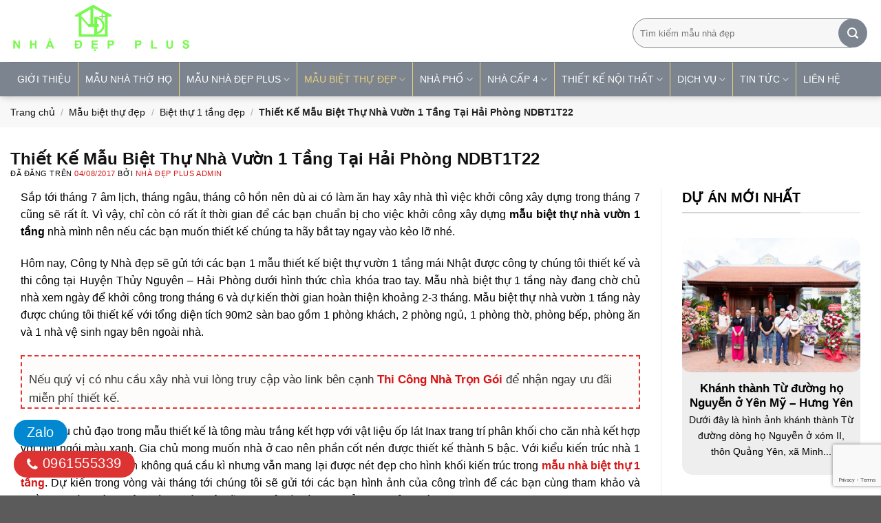

--- FILE ---
content_type: text/html; charset=UTF-8
request_url: https://thietkethicongnhadep.net/thiet-ke-mau-biet-thu-nha-vuon-1-tang-tai-hai-phong-ndbt1t22/
body_size: 45345
content:
<!DOCTYPE html>
<!--[if IE 9 ]> <html lang="vi" prefix="og: https://ogp.me/ns#" class="ie9 loading-site no-js"> <![endif]-->
<!--[if IE 8 ]> <html lang="vi" prefix="og: https://ogp.me/ns#" class="ie8 loading-site no-js"> <![endif]-->
<!--[if (gte IE 9)|!(IE)]><!--><html lang="vi" prefix="og: https://ogp.me/ns#" class="loading-site no-js"> <!--<![endif]-->
<head><meta charset="UTF-8" /><script>if(navigator.userAgent.match(/MSIE|Internet Explorer/i)||navigator.userAgent.match(/Trident\/7\..*?rv:11/i)){var href=document.location.href;if(!href.match(/[?&]nowprocket/)){if(href.indexOf("?")==-1){if(href.indexOf("#")==-1){document.location.href=href+"?nowprocket=1"}else{document.location.href=href.replace("#","?nowprocket=1#")}}else{if(href.indexOf("#")==-1){document.location.href=href+"&nowprocket=1"}else{document.location.href=href.replace("#","&nowprocket=1#")}}}}</script><script>class RocketLazyLoadScripts{constructor(){this.v="1.2.3",this.triggerEvents=["keydown","mousedown","mousemove","touchmove","touchstart","touchend","wheel"],this.userEventHandler=this._triggerListener.bind(this),this.touchStartHandler=this._onTouchStart.bind(this),this.touchMoveHandler=this._onTouchMove.bind(this),this.touchEndHandler=this._onTouchEnd.bind(this),this.clickHandler=this._onClick.bind(this),this.interceptedClicks=[],window.addEventListener("pageshow",t=>{this.persisted=t.persisted}),window.addEventListener("DOMContentLoaded",()=>{this._preconnect3rdParties()}),this.delayedScripts={normal:[],async:[],defer:[]},this.trash=[],this.allJQueries=[]}_addUserInteractionListener(t){if(document.hidden){t._triggerListener();return}this.triggerEvents.forEach(e=>window.addEventListener(e,t.userEventHandler,{passive:!0})),window.addEventListener("touchstart",t.touchStartHandler,{passive:!0}),window.addEventListener("mousedown",t.touchStartHandler),document.addEventListener("visibilitychange",t.userEventHandler)}_removeUserInteractionListener(){this.triggerEvents.forEach(t=>window.removeEventListener(t,this.userEventHandler,{passive:!0})),document.removeEventListener("visibilitychange",this.userEventHandler)}_onTouchStart(t){"HTML"!==t.target.tagName&&(window.addEventListener("touchend",this.touchEndHandler),window.addEventListener("mouseup",this.touchEndHandler),window.addEventListener("touchmove",this.touchMoveHandler,{passive:!0}),window.addEventListener("mousemove",this.touchMoveHandler),t.target.addEventListener("click",this.clickHandler),this._renameDOMAttribute(t.target,"onclick","rocket-onclick"),this._pendingClickStarted())}_onTouchMove(t){window.removeEventListener("touchend",this.touchEndHandler),window.removeEventListener("mouseup",this.touchEndHandler),window.removeEventListener("touchmove",this.touchMoveHandler,{passive:!0}),window.removeEventListener("mousemove",this.touchMoveHandler),t.target.removeEventListener("click",this.clickHandler),this._renameDOMAttribute(t.target,"rocket-onclick","onclick"),this._pendingClickFinished()}_onTouchEnd(t){window.removeEventListener("touchend",this.touchEndHandler),window.removeEventListener("mouseup",this.touchEndHandler),window.removeEventListener("touchmove",this.touchMoveHandler,{passive:!0}),window.removeEventListener("mousemove",this.touchMoveHandler)}_onClick(t){t.target.removeEventListener("click",this.clickHandler),this._renameDOMAttribute(t.target,"rocket-onclick","onclick"),this.interceptedClicks.push(t),t.preventDefault(),t.stopPropagation(),t.stopImmediatePropagation(),this._pendingClickFinished()}_replayClicks(){window.removeEventListener("touchstart",this.touchStartHandler,{passive:!0}),window.removeEventListener("mousedown",this.touchStartHandler),this.interceptedClicks.forEach(t=>{t.target.dispatchEvent(new MouseEvent("click",{view:t.view,bubbles:!0,cancelable:!0}))})}_waitForPendingClicks(){return new Promise(t=>{this._isClickPending?this._pendingClickFinished=t:t()})}_pendingClickStarted(){this._isClickPending=!0}_pendingClickFinished(){this._isClickPending=!1}_renameDOMAttribute(t,e,r){t.hasAttribute&&t.hasAttribute(e)&&(event.target.setAttribute(r,event.target.getAttribute(e)),event.target.removeAttribute(e))}_triggerListener(){this._removeUserInteractionListener(this),"loading"===document.readyState?document.addEventListener("DOMContentLoaded",this._loadEverythingNow.bind(this)):this._loadEverythingNow()}_preconnect3rdParties(){let t=[];document.querySelectorAll("script[type=rocketlazyloadscript]").forEach(e=>{if(e.hasAttribute("src")){let r=new URL(e.src).origin;r!==location.origin&&t.push({src:r,crossOrigin:e.crossOrigin||"module"===e.getAttribute("data-rocket-type")})}}),t=[...new Map(t.map(t=>[JSON.stringify(t),t])).values()],this._batchInjectResourceHints(t,"preconnect")}async _loadEverythingNow(){this.lastBreath=Date.now(),this._delayEventListeners(this),this._delayJQueryReady(this),this._handleDocumentWrite(),this._registerAllDelayedScripts(),this._preloadAllScripts(),await this._loadScriptsFromList(this.delayedScripts.normal),await this._loadScriptsFromList(this.delayedScripts.defer),await this._loadScriptsFromList(this.delayedScripts.async);try{await this._triggerDOMContentLoaded(),await this._triggerWindowLoad()}catch(t){console.error(t)}window.dispatchEvent(new Event("rocket-allScriptsLoaded")),this._waitForPendingClicks().then(()=>{this._replayClicks()}),this._emptyTrash()}_registerAllDelayedScripts(){document.querySelectorAll("script[type=rocketlazyloadscript]").forEach(t=>{t.hasAttribute("data-rocket-src")?t.hasAttribute("async")&&!1!==t.async?this.delayedScripts.async.push(t):t.hasAttribute("defer")&&!1!==t.defer||"module"===t.getAttribute("data-rocket-type")?this.delayedScripts.defer.push(t):this.delayedScripts.normal.push(t):this.delayedScripts.normal.push(t)})}async _transformScript(t){return new Promise((await this._littleBreath(),navigator.userAgent.indexOf("Firefox/")>0||""===navigator.vendor)?e=>{let r=document.createElement("script");[...t.attributes].forEach(t=>{let e=t.nodeName;"type"!==e&&("data-rocket-type"===e&&(e="type"),"data-rocket-src"===e&&(e="src"),r.setAttribute(e,t.nodeValue))}),t.text&&(r.text=t.text),r.hasAttribute("src")?(r.addEventListener("load",e),r.addEventListener("error",e)):(r.text=t.text,e());try{t.parentNode.replaceChild(r,t)}catch(i){e()}}:async e=>{function r(){t.setAttribute("data-rocket-status","failed"),e()}try{let i=t.getAttribute("data-rocket-type"),n=t.getAttribute("data-rocket-src");t.text,i?(t.type=i,t.removeAttribute("data-rocket-type")):t.removeAttribute("type"),t.addEventListener("load",function r(){t.setAttribute("data-rocket-status","executed"),e()}),t.addEventListener("error",r),n?(t.removeAttribute("data-rocket-src"),t.src=n):t.src="data:text/javascript;base64,"+window.btoa(unescape(encodeURIComponent(t.text)))}catch(s){r()}})}async _loadScriptsFromList(t){let e=t.shift();return e&&e.isConnected?(await this._transformScript(e),this._loadScriptsFromList(t)):Promise.resolve()}_preloadAllScripts(){this._batchInjectResourceHints([...this.delayedScripts.normal,...this.delayedScripts.defer,...this.delayedScripts.async],"preload")}_batchInjectResourceHints(t,e){var r=document.createDocumentFragment();t.forEach(t=>{let i=t.getAttribute&&t.getAttribute("data-rocket-src")||t.src;if(i){let n=document.createElement("link");n.href=i,n.rel=e,"preconnect"!==e&&(n.as="script"),t.getAttribute&&"module"===t.getAttribute("data-rocket-type")&&(n.crossOrigin=!0),t.crossOrigin&&(n.crossOrigin=t.crossOrigin),t.integrity&&(n.integrity=t.integrity),r.appendChild(n),this.trash.push(n)}}),document.head.appendChild(r)}_delayEventListeners(t){let e={};function r(t,r){!function t(r){!e[r]&&(e[r]={originalFunctions:{add:r.addEventListener,remove:r.removeEventListener},eventsToRewrite:[]},r.addEventListener=function(){arguments[0]=i(arguments[0]),e[r].originalFunctions.add.apply(r,arguments)},r.removeEventListener=function(){arguments[0]=i(arguments[0]),e[r].originalFunctions.remove.apply(r,arguments)});function i(t){return e[r].eventsToRewrite.indexOf(t)>=0?"rocket-"+t:t}}(t),e[t].eventsToRewrite.push(r)}function i(t,e){let r=t[e];Object.defineProperty(t,e,{get:()=>r||function(){},set(i){t["rocket"+e]=r=i}})}r(document,"DOMContentLoaded"),r(window,"DOMContentLoaded"),r(window,"load"),r(window,"pageshow"),r(document,"readystatechange"),i(document,"onreadystatechange"),i(window,"onload"),i(window,"onpageshow")}_delayJQueryReady(t){let e;function r(r){if(r&&r.fn&&!t.allJQueries.includes(r)){r.fn.ready=r.fn.init.prototype.ready=function(e){return t.domReadyFired?e.bind(document)(r):document.addEventListener("rocket-DOMContentLoaded",()=>e.bind(document)(r)),r([])};let i=r.fn.on;r.fn.on=r.fn.init.prototype.on=function(){if(this[0]===window){function t(t){return t.split(" ").map(t=>"load"===t||0===t.indexOf("load.")?"rocket-jquery-load":t).join(" ")}"string"==typeof arguments[0]||arguments[0]instanceof String?arguments[0]=t(arguments[0]):"object"==typeof arguments[0]&&Object.keys(arguments[0]).forEach(e=>{let r=arguments[0][e];delete arguments[0][e],arguments[0][t(e)]=r})}return i.apply(this,arguments),this},t.allJQueries.push(r)}e=r}r(window.jQuery),Object.defineProperty(window,"jQuery",{get:()=>e,set(t){r(t)}})}async _triggerDOMContentLoaded(){this.domReadyFired=!0,await this._littleBreath(),document.dispatchEvent(new Event("rocket-DOMContentLoaded")),await this._littleBreath(),window.dispatchEvent(new Event("rocket-DOMContentLoaded")),await this._littleBreath(),document.dispatchEvent(new Event("rocket-readystatechange")),await this._littleBreath(),document.rocketonreadystatechange&&document.rocketonreadystatechange()}async _triggerWindowLoad(){await this._littleBreath(),window.dispatchEvent(new Event("rocket-load")),await this._littleBreath(),window.rocketonload&&window.rocketonload(),await this._littleBreath(),this.allJQueries.forEach(t=>t(window).trigger("rocket-jquery-load")),await this._littleBreath();let t=new Event("rocket-pageshow");t.persisted=this.persisted,window.dispatchEvent(t),await this._littleBreath(),window.rocketonpageshow&&window.rocketonpageshow({persisted:this.persisted})}_handleDocumentWrite(){let t=new Map;document.write=document.writeln=function(e){let r=document.currentScript;r||console.error("WPRocket unable to document.write this: "+e);let i=document.createRange(),n=r.parentElement,s=t.get(r);void 0===s&&(s=r.nextSibling,t.set(r,s));let a=document.createDocumentFragment();i.setStart(a,0),a.appendChild(i.createContextualFragment(e)),n.insertBefore(a,s)}}async _littleBreath(){Date.now()-this.lastBreath>45&&(await this._requestAnimFrame(),this.lastBreath=Date.now())}async _requestAnimFrame(){return document.hidden?new Promise(t=>setTimeout(t)):new Promise(t=>requestAnimationFrame(t))}_emptyTrash(){this.trash.forEach(t=>t.remove())}static run(){let t=new RocketLazyLoadScripts;t._addUserInteractionListener(t)}}RocketLazyLoadScripts.run();</script>
<!-- Google Tag Manager -->
<script>(function(w,d,s,l,i){w[l]=w[l]||[];w[l].push({'gtm.start':
new Date().getTime(),event:'gtm.js'});var f=d.getElementsByTagName(s)[0],
j=d.createElement(s),dl=l!='dataLayer'?'&l='+l:'';j.async=true;j.src=
'https://www.googletagmanager.com/gtm.js?id='+i+dl;f.parentNode.insertBefore(j,f);
})(window,document,'script','dataLayer','GTM-W23FGC2');</script>
<!-- End Google Tag Manager -->
	<meta name="ahrefs-site-verification" content="613efcbb6ebcb277b2e802e6e5df2a46451c2a1e5a9d1a738d986ee753c7738d">
<meta name="ahrefs-site-verification" content="4291765c9342b25506e27b82a8d593fec8930eccd93322a5fac233d38e9ef37f">

	
	<link rel="profile" href="//gmpg.org/xfn/11" />
	<link rel="pingback" href="//thietkethicongnhadep.net/xmlrpc.php" />
	<link rel="alternate" hreflang="x-default" href="//thietkethicongnhadep.net"/>
	<link rel="alternate" hreflang="en-us" href="//thietkethicongnhadep.net"/>
	
	<script async src="//pagead2.googlesyndication.com/pagead/js/adsbygoogle.js?client=ca-pub-7895340351368164"
     crossorigin="anonymous"></script>
	<meta name="google-adsense-account" content="ca-pub-7895340351368164">
	

<!-- Hreflang Tags with Language-Region for Vietnam -->
    <link rel="alternate" hreflang="vi-VN" href="//thietkethicongnhadep.net/" />

<!-- Canonical Tag -->
<link rel="canonical" href="https://thietkethicongnhadep.net/thiet-ke-mau-biet-thu-nha-vuon-1-tang-tai-hai-phong-ndbt1t22/" />

	<script type="rocketlazyloadscript">(function(html){html.className = html.className.replace(/\bno-js\b/,'js')})(document.documentElement);</script>
<meta name="viewport" content="width=device-width, initial-scale=1" />
<!-- Tối ưu hóa công cụ tìm kiếm bởi Rank Math - https://rankmath.com/ -->
<title>Thiết Kế Mẫu Biệt Thự Nhà Vườn 1 Tầng Tại Hải Phòng NDBT1T22 - Nhà đẹp Plus</title>
<meta name="description" content="Mẫu Biệt Thự Nhà Vườn 1 Tầng mái Nhật tại Hải Phòng là một trong những mẫu biệt thự hiện đại được ưa chuộng nhất hiện nay."/>
<meta name="robots" content="follow, index, max-snippet:-1, max-video-preview:-1, max-image-preview:large"/>
<link rel="canonical" href="https://thietkethicongnhadep.net/thiet-ke-mau-biet-thu-nha-vuon-1-tang-tai-hai-phong-ndbt1t22/" />
<meta property="og:locale" content="vi_VN" />
<meta property="og:type" content="article" />
<meta property="og:title" content="Thiết Kế Mẫu Biệt Thự Nhà Vườn 1 Tầng Tại Hải Phòng NDBT1T22 - Nhà đẹp Plus" />
<meta property="og:description" content="Mẫu Biệt Thự Nhà Vườn 1 Tầng mái Nhật tại Hải Phòng là một trong những mẫu biệt thự hiện đại được ưa chuộng nhất hiện nay." />
<meta property="og:url" content="https://thietkethicongnhadep.net/thiet-ke-mau-biet-thu-nha-vuon-1-tang-tai-hai-phong-ndbt1t22/" />
<meta property="og:site_name" content="Thiết kế Thi công Nhà đẹp" />
<meta property="article:publisher" content="https://www.facebook.com/vtkong.net" />
<meta property="article:tag" content="Mẫu biệt thự 1 tầng" />
<meta property="article:tag" content="Mẫu biệt thự 1 tầng mái nhật" />
<meta property="article:section" content="Biệt thự 1 tầng đẹp" />
<meta property="og:updated_time" content="2024-03-26T14:53:01+07:00" />
<meta property="og:image" content="https://thietkethicongnhadep.net/wp-content/uploads/2017/08/biet-thu-1-tang-hien-dai-tai-thuy-nguyen-NDBT1T22.jpg" />
<meta property="og:image:secure_url" content="https://thietkethicongnhadep.net/wp-content/uploads/2017/08/biet-thu-1-tang-hien-dai-tai-thuy-nguyen-NDBT1T22.jpg" />
<meta property="og:image:width" content="960" />
<meta property="og:image:height" content="720" />
<meta property="og:image:alt" content="Thiết Kế Mẫu Biệt Thự Nhà Vườn 1 Tầng" />
<meta property="og:image:type" content="image/jpeg" />
<meta property="article:published_time" content="2017-08-04T09:14:20+07:00" />
<meta property="article:modified_time" content="2024-03-26T14:53:01+07:00" />
<meta name="twitter:card" content="summary_large_image" />
<meta name="twitter:title" content="Thiết Kế Mẫu Biệt Thự Nhà Vườn 1 Tầng Tại Hải Phòng NDBT1T22 - Nhà đẹp Plus" />
<meta name="twitter:description" content="Mẫu Biệt Thự Nhà Vườn 1 Tầng mái Nhật tại Hải Phòng là một trong những mẫu biệt thự hiện đại được ưa chuộng nhất hiện nay." />
<meta name="twitter:site" content="@kongvt" />
<meta name="twitter:creator" content="@kongvt" />
<meta name="twitter:image" content="https://thietkethicongnhadep.net/wp-content/uploads/2017/08/biet-thu-1-tang-hien-dai-tai-thuy-nguyen-NDBT1T22.jpg" />
<meta name="twitter:label1" content="Được viết bởi" />
<meta name="twitter:data1" content="Nhà Đẹp Plus Admin" />
<meta name="twitter:label2" content="Thời gian để đọc" />
<meta name="twitter:data2" content="6 phút" />
<script type="application/ld+json" class="rank-math-schema">{"@context":"https://schema.org","@graph":[{"@type":"Place","@id":"https://thietkethicongnhadep.net/#place","address":{"@type":"PostalAddress","streetAddress":"102 - Tr\u1ea7n Ph\u00fa","addressLocality":"Ph\u01b0\u1eddng M\u1ed7 Lao - Qu\u1eadn H\u00e0 \u0110\u00f4ng","addressRegion":"H\u00e0 N\u1ed9i","postalCode":"12110","addressCountry":"Vi\u1ec7t Nam"}},{"@type":"Organization","@id":"https://thietkethicongnhadep.net/#organization","name":"C\u00f4ng ty C\u1ed5 ph\u1ea7n Thi\u1ebft k\u1ebf Thi c\u00f4ng Nh\u00e0 \u0111\u1eb9p","url":"https://thietkethicongnhadep.net","sameAs":["https://www.facebook.com/vtkong.net","https://twitter.com/kongvt"],"email":"vtkong.com@gmail.com","address":{"@type":"PostalAddress","streetAddress":"102 - Tr\u1ea7n Ph\u00fa","addressLocality":"Ph\u01b0\u1eddng M\u1ed7 Lao - Qu\u1eadn H\u00e0 \u0110\u00f4ng","addressRegion":"H\u00e0 N\u1ed9i","postalCode":"12110","addressCountry":"Vi\u1ec7t Nam"},"logo":{"@type":"ImageObject","@id":"https://thietkethicongnhadep.net/#logo","url":"https://thietkethicongnhadep.net/wp-content/uploads/2019/02/logo-nha-dep.jpg","contentUrl":"https://thietkethicongnhadep.net/wp-content/uploads/2019/02/logo-nha-dep.jpg","caption":"Thi\u1ebft k\u1ebf Thi c\u00f4ng Nh\u00e0 \u0111\u1eb9p","inLanguage":"vi","width":"546","height":"504"},"contactPoint":[{"@type":"ContactPoint","telephone":"0978.988.780","contactType":"sales"}],"location":{"@id":"https://thietkethicongnhadep.net/#place"}},{"@type":"WebSite","@id":"https://thietkethicongnhadep.net/#website","url":"https://thietkethicongnhadep.net","name":"Thi\u1ebft k\u1ebf Thi c\u00f4ng Nh\u00e0 \u0111\u1eb9p","publisher":{"@id":"https://thietkethicongnhadep.net/#organization"},"inLanguage":"vi"},{"@type":"ImageObject","@id":"https://thietkethicongnhadep.net/wp-content/uploads/2017/08/biet-thu-1-tang-hien-dai-tai-thuy-nguyen-NDBT1T22.jpg","url":"https://thietkethicongnhadep.net/wp-content/uploads/2017/08/biet-thu-1-tang-hien-dai-tai-thuy-nguyen-NDBT1T22.jpg","width":"960","height":"720","caption":"Thi\u1ebft K\u1ebf M\u1eabu Bi\u1ec7t Th\u1ef1 Nh\u00e0 V\u01b0\u1eddn 1 T\u1ea7ng","inLanguage":"vi"},{"@type":"BreadcrumbList","@id":"https://thietkethicongnhadep.net/thiet-ke-mau-biet-thu-nha-vuon-1-tang-tai-hai-phong-ndbt1t22/#breadcrumb","itemListElement":[{"@type":"ListItem","position":"1","item":{"@id":"https://thietkethicongnhadep.net","name":"Trang ch\u1ee7"}},{"@type":"ListItem","position":"2","item":{"@id":"https://thietkethicongnhadep.net/mau-biet-thu/","name":"M\u1eabu bi\u1ec7t th\u1ef1 \u0111\u1eb9p"}},{"@type":"ListItem","position":"3","item":{"@id":"https://thietkethicongnhadep.net/mau-biet-thu/biet-thu-1-tang/","name":"Bi\u1ec7t th\u1ef1 1 t\u1ea7ng \u0111\u1eb9p"}},{"@type":"ListItem","position":"4","item":{"@id":"https://thietkethicongnhadep.net/thiet-ke-mau-biet-thu-nha-vuon-1-tang-tai-hai-phong-ndbt1t22/","name":"Thi\u1ebft K\u1ebf M\u1eabu Bi\u1ec7t Th\u1ef1 Nh\u00e0 V\u01b0\u1eddn 1 T\u1ea7ng T\u1ea1i H\u1ea3i Ph\u00f2ng NDBT1T22"}}]},{"@type":"WebPage","@id":"https://thietkethicongnhadep.net/thiet-ke-mau-biet-thu-nha-vuon-1-tang-tai-hai-phong-ndbt1t22/#webpage","url":"https://thietkethicongnhadep.net/thiet-ke-mau-biet-thu-nha-vuon-1-tang-tai-hai-phong-ndbt1t22/","name":"Thi\u1ebft K\u1ebf M\u1eabu Bi\u1ec7t Th\u1ef1 Nh\u00e0 V\u01b0\u1eddn 1 T\u1ea7ng T\u1ea1i H\u1ea3i Ph\u00f2ng NDBT1T22 - Nh\u00e0 \u0111\u1eb9p Plus","datePublished":"2017-08-04T09:14:20+07:00","dateModified":"2024-03-26T14:53:01+07:00","isPartOf":{"@id":"https://thietkethicongnhadep.net/#website"},"primaryImageOfPage":{"@id":"https://thietkethicongnhadep.net/wp-content/uploads/2017/08/biet-thu-1-tang-hien-dai-tai-thuy-nguyen-NDBT1T22.jpg"},"inLanguage":"vi","breadcrumb":{"@id":"https://thietkethicongnhadep.net/thiet-ke-mau-biet-thu-nha-vuon-1-tang-tai-hai-phong-ndbt1t22/#breadcrumb"}},{"@type":"Person","@id":"https://thietkethicongnhadep.net/author/admin-2/","name":"Nh\u00e0 \u0110\u1eb9p Plus Admin","url":"https://thietkethicongnhadep.net/author/admin-2/","image":{"@type":"ImageObject","@id":"https://secure.gravatar.com/avatar/ddad24f7067d38c4580e255d3402d3fb348a94e3449622b0c28f7c76539d2721?s=96&amp;r=g","url":"https://secure.gravatar.com/avatar/ddad24f7067d38c4580e255d3402d3fb348a94e3449622b0c28f7c76539d2721?s=96&amp;r=g","caption":"Nh\u00e0 \u0110\u1eb9p Plus Admin","inLanguage":"vi"},"worksFor":{"@id":"https://thietkethicongnhadep.net/#organization"}},{"@type":"BlogPosting","headline":"Thi\u1ebft K\u1ebf M\u1eabu Bi\u1ec7t Th\u1ef1 Nh\u00e0 V\u01b0\u1eddn 1 T\u1ea7ng T\u1ea1i H\u1ea3i Ph\u00f2ng NDBT1T22 - Nh\u00e0 \u0111\u1eb9p Plus","keywords":"m\u1eabu bi\u1ec7t th\u1ef1 nh\u00e0 v\u01b0\u1eddn 1 t\u1ea7ng","datePublished":"2017-08-04T09:14:20+07:00","dateModified":"2024-03-26T14:53:01+07:00","articleSection":"Bi\u1ec7t th\u1ef1 1 t\u1ea7ng \u0111\u1eb9p, D\u1ef1 \u00e1n m\u1edbi nh\u1ea5t, M\u1eabu bi\u1ec7t th\u1ef1 \u0111\u1eb9p","author":{"@id":"https://thietkethicongnhadep.net/author/admin-2/","name":"Nh\u00e0 \u0110\u1eb9p Plus Admin"},"publisher":{"@id":"https://thietkethicongnhadep.net/#organization"},"description":"M\u1eabu Bi\u1ec7t Th\u1ef1 Nh\u00e0 V\u01b0\u1eddn 1 T\u1ea7ng m\u00e1i Nh\u1eadt t\u1ea1i H\u1ea3i Ph\u00f2ng l\u00e0 m\u1ed9t trong nh\u1eefng m\u1eabu bi\u1ec7t th\u1ef1 hi\u1ec7n \u0111\u1ea1i \u0111\u01b0\u1ee3c \u01b0a chu\u1ed9ng nh\u1ea5t hi\u1ec7n nay.","name":"Thi\u1ebft K\u1ebf M\u1eabu Bi\u1ec7t Th\u1ef1 Nh\u00e0 V\u01b0\u1eddn 1 T\u1ea7ng T\u1ea1i H\u1ea3i Ph\u00f2ng NDBT1T22 - Nh\u00e0 \u0111\u1eb9p Plus","@id":"https://thietkethicongnhadep.net/thiet-ke-mau-biet-thu-nha-vuon-1-tang-tai-hai-phong-ndbt1t22/#richSnippet","isPartOf":{"@id":"https://thietkethicongnhadep.net/thiet-ke-mau-biet-thu-nha-vuon-1-tang-tai-hai-phong-ndbt1t22/#webpage"},"image":{"@id":"https://thietkethicongnhadep.net/wp-content/uploads/2017/08/biet-thu-1-tang-hien-dai-tai-thuy-nguyen-NDBT1T22.jpg"},"inLanguage":"vi","mainEntityOfPage":{"@id":"https://thietkethicongnhadep.net/thiet-ke-mau-biet-thu-nha-vuon-1-tang-tai-hai-phong-ndbt1t22/#webpage"}}]}</script>
<!-- /Plugin SEO WordPress Rank Math -->

<link rel='prefetch' href='//thietkethicongnhadep.net/wp-content/themes/flatsome/assets/js/flatsome.js?ver=51d1c732cb1803d92751' />
<link rel='prefetch' href='//thietkethicongnhadep.net/wp-content/themes/flatsome/assets/js/chunk.slider.js?ver=3.19.0' />
<link rel='prefetch' href='//thietkethicongnhadep.net/wp-content/themes/flatsome/assets/js/chunk.popups.js?ver=3.19.0' />
<link rel='prefetch' href='//thietkethicongnhadep.net/wp-content/themes/flatsome/assets/js/chunk.tooltips.js?ver=3.19.0' />
<link rel="alternate" type="application/rss+xml" title="Dòng thông tin Nhà đẹp Plus &raquo;" href="//thietkethicongnhadep.net/feed/" />
<link rel="alternate" type="application/rss+xml" title="Nhà đẹp Plus &raquo; Dòng bình luận" href="//thietkethicongnhadep.net/comments/feed/" />
<link rel="alternate" title="oNhúng (JSON)" type="application/json+oembed" href="//thietkethicongnhadep.net/wp-json/oembed/1.0/embed?url=https%3A%2F%2Fthietkethicongnhadep.net%2Fthiet-ke-mau-biet-thu-nha-vuon-1-tang-tai-hai-phong-ndbt1t22%2F" />
<link rel="alternate" title="oNhúng (XML)" type="text/xml+oembed" href="//thietkethicongnhadep.net/wp-json/oembed/1.0/embed?url=https%3A%2F%2Fthietkethicongnhadep.net%2Fthiet-ke-mau-biet-thu-nha-vuon-1-tang-tai-hai-phong-ndbt1t22%2F&#038;format=xml" />
<style id='wp-img-auto-sizes-contain-inline-css' type='text/css'>
img:is([sizes=auto i],[sizes^="auto," i]){contain-intrinsic-size:3000px 1500px}
/*# sourceURL=wp-img-auto-sizes-contain-inline-css */
</style>
<link data-minify="1" rel='stylesheet' id='contact-form-7-css' href='//thietkethicongnhadep.net/wp-content/cache/min/1/wp-content/plugins/contact-form-7/includes/css/styles.css?ver=1763552445' type='text/css' media='all' />
<link data-minify="1" rel='stylesheet' id='wp-faq-schema-jquery-ui-css' href='//thietkethicongnhadep.net/wp-content/cache/background-css/thietkethicongnhadep.net/wp-content/cache/min/1/wp-content/plugins/faq-schema-for-pages-and-posts/css/jquery-ui.css?ver=1763552445&wpr_t=1769796177' type='text/css' media='all' />
<link data-minify="1" rel='stylesheet' id='phong-thuy-mh-1-css' href='//thietkethicongnhadep.net/wp-content/cache/min/1/wp-content/plugins/phong-thuy-mh-1/public/css/phong-thuy-mh-1-public.css?ver=1763552445' type='text/css' media='all' />
<link data-minify="1" rel='stylesheet' id='simple-youtube-responsive-css' href='//thietkethicongnhadep.net/wp-content/cache/min/1/wp-content/plugins/simple-youtube-responsive/css/yt-responsive.css?ver=1763552445' type='text/css' media='all' />
<style id='ez-toc-style-inline-css' type='text/css'>
#ez-toc-container{background:#f9f9f9;border:1px solid #aaa;border-radius:4px;-webkit-box-shadow:0 1px 1px rgba(0,0,0,.05);box-shadow:0 1px 1px rgba(0,0,0,.05);display:table;margin-bottom:1em;padding:10px 20px 10px 10px;position:relative;width:auto}div.ez-toc-widget-container{padding:0;position:relative}#ez-toc-container.ez-toc-light-blue{background:#edf6ff}#ez-toc-container.ez-toc-white{background:#fff}#ez-toc-container.ez-toc-black{background:#000}#ez-toc-container.ez-toc-transparent{background:none transparent}div.ez-toc-widget-container ul{display:block}div.ez-toc-widget-container li{border:none;padding:0}div.ez-toc-widget-container ul.ez-toc-list{padding:10px}#ez-toc-container ul ul,.ez-toc div.ez-toc-widget-container ul ul{margin-left:1.5em}#ez-toc-container li,#ez-toc-container ul{margin:0;padding:0}#ez-toc-container li,#ez-toc-container ul,#ez-toc-container ul li,div.ez-toc-widget-container,div.ez-toc-widget-container li{background:none;list-style:none none;line-height:1.6;margin:0;overflow:hidden;z-index:1}#ez-toc-container .ez-toc-title{text-align:left;line-height:1.45;margin:0;padding:0}.ez-toc-title-container{display:table;width:100%}.ez-toc-title,.ez-toc-title-toggle{display:inline;text-align:left;vertical-align:middle}#ez-toc-container.ez-toc-black p.ez-toc-title{color:#fff}#ez-toc-container div.ez-toc-title-container+ul.ez-toc-list{margin-top:1em}.ez-toc-wrap-left{margin:0 auto 1em 0!important}.ez-toc-wrap-left-text{float:left}.ez-toc-wrap-right{margin:0 0 1em auto!important}.ez-toc-wrap-right-text{float:right}#ez-toc-container a{color:#444;box-shadow:none;text-decoration:none;text-shadow:none;display:inline-flex;align-items:stretch;flex-wrap:nowrap}#ez-toc-container a:visited{color:#9f9f9f}#ez-toc-container a:hover{text-decoration:underline}#ez-toc-container.ez-toc-black a,#ez-toc-container.ez-toc-black a:visited{color:#fff}#ez-toc-container a.ez-toc-toggle{display:flex;align-items:center}.ez-toc-widget-container ul.ez-toc-list li:before{content:" ";position:absolute;left:0;right:0;height:30px;line-height:30px;z-index:-1}.ez-toc-widget-container ul.ez-toc-list li.active{background-color:#ededed}.ez-toc-widget-container li.active>a{font-weight:900}.ez-toc-btn{display:inline-block;padding:6px 12px;margin-bottom:0;font-size:14px;font-weight:400;line-height:1.428571429;text-align:center;white-space:nowrap;vertical-align:middle;cursor:pointer;background-image:none;border:1px solid transparent;border-radius:4px;-webkit-user-select:none;-moz-user-select:none;-ms-user-select:none;-o-user-select:none;user-select:none}.ez-toc-btn:focus{outline:thin dotted #333;outline:5px auto -webkit-focus-ring-color;outline-offset:-2px}.ez-toc-btn:focus,.ez-toc-btn:hover{color:#333;text-decoration:none}.ez-toc-btn.active,.ez-toc-btn:active{background-image:none;outline:0;-webkit-box-shadow:inset 0 3px 5px rgba(0,0,0,.125);box-shadow:inset 0 3px 5px rgba(0,0,0,.125)}.ez-toc-btn-default{color:#333;background-color:#fff}.ez-toc-btn-default.active,.ez-toc-btn-default:active,.ez-toc-btn-default:focus,.ez-toc-btn-default:hover{color:#333;background-color:#ebebeb;border-color:#adadad}.ez-toc-btn-default.active,.ez-toc-btn-default:active{background-image:none}.ez-toc-btn-sm,.ez-toc-btn-xs{padding:5px 10px;font-size:12px;line-height:1.5;border-radius:3px}.ez-toc-btn-xs{padding:1px 5px}.ez-toc-btn-default{text-shadow:0 -1px 0 rgba(0,0,0,.2);-webkit-box-shadow:inset 0 1px 0 hsla(0,0%,100%,.15),0 1px 1px rgba(0,0,0,.075);box-shadow:inset 0 1px 0 hsla(0,0%,100%,.15),0 1px 1px rgba(0,0,0,.075)}.ez-toc-btn-default:active{-webkit-box-shadow:inset 0 3px 5px rgba(0,0,0,.125);box-shadow:inset 0 3px 5px rgba(0,0,0,.125)}.btn.active,.ez-toc-btn:active{background-image:none}.ez-toc-btn-default{text-shadow:0 1px 0 #fff;background-image:-webkit-gradient(linear,left 0,left 100%,from(#fff),to(#e0e0e0));background-image:-webkit-linear-gradient(top,#fff,#e0e0e0);background-image:-moz-linear-gradient(top,#fff 0,#e0e0e0 100%);background-image:linear-gradient(180deg,#fff 0,#e0e0e0);background-repeat:repeat-x;border-color:#ccc;filter:progid:DXImageTransform.Microsoft.gradient(startColorstr="#ffffffff",endColorstr="#ffe0e0e0",GradientType=0);filter:progid:DXImageTransform.Microsoft.gradient(enabled=false)}.ez-toc-btn-default:focus,.ez-toc-btn-default:hover{background-color:#e0e0e0;background-position:0 -15px}.ez-toc-btn-default.active,.ez-toc-btn-default:active{background-color:#e0e0e0;border-color:#dbdbdb}.ez-toc-pull-right{float:right!important;margin-left:10px}#ez-toc-container label.cssicon,#ez-toc-widget-container label.cssicon{height:30px}.ez-toc-glyphicon{position:relative;top:1px;display:inline-block;font-family:Glyphicons Halflings;-webkit-font-smoothing:antialiased;font-style:normal;font-weight:400;line-height:1;-moz-osx-font-smoothing:grayscale}.ez-toc-glyphicon:empty{width:1em}.ez-toc-toggle i.ez-toc-glyphicon{font-size:16px;margin-left:2px}#ez-toc-container input{position:absolute;left:-999em}#ez-toc-container input[type=checkbox]:checked+nav,#ez-toc-widget-container input[type=checkbox]:checked+nav{opacity:0;max-height:0;border:none;display:none}#ez-toc-container label{position:relative;cursor:pointer;display:initial}#ez-toc-container .ez-toc-js-icon-con{display:initial}#ez-toc-container .ez-toc-js-icon-con,#ez-toc-container .ez-toc-toggle label{float:right;position:relative;font-size:16px;padding:0;border:1px solid #999191;border-radius:5px;cursor:pointer;left:10px;width:35px}div#ez-toc-container .ez-toc-title{display:initial}.ez-toc-wrap-center{margin:0 auto 1em!important}#ez-toc-container a.ez-toc-toggle{color:#444;background:inherit;border:inherit}.ez-toc-toggle #item{position:absolute;left:-999em}label.cssicon .ez-toc-glyphicon:empty{font-size:16px;margin-left:2px}label.cssiconcheckbox{display:none}.ez-toc-widget-container ul li a{padding-left:10px;display:inline-flex;align-items:stretch;flex-wrap:nowrap}.ez-toc-widget-container ul.ez-toc-list li{height:auto!important}.ez-toc-cssicon{float:right;position:relative;font-size:16px;padding:0;border:1px solid #999191;border-radius:5px;cursor:pointer;left:10px;width:35px}.ez-toc-icon-toggle-span{display:flex;align-items:center;width:35px;height:30px;justify-content:center;direction:ltr}#ez-toc-container .eztoc-toggle-hide-by-default{display:none}.eztoc_no_heading_found{background-color:#ff0;padding-left:10px}.eztoc-hide{display:none}.term-description .ez-toc-title-container p:nth-child(2){width:50px;float:right;margin:0}.ez-toc-list.ez-toc-columns-2{column-count:2;column-gap:20px;column-fill:balance}.ez-toc-list.ez-toc-columns-2>li{display:block;break-inside:avoid;margin-bottom:8px;page-break-inside:avoid}.ez-toc-list.ez-toc-columns-3{column-count:3;column-gap:20px;column-fill:balance}.ez-toc-list.ez-toc-columns-3>li{display:block;break-inside:avoid;margin-bottom:8px;page-break-inside:avoid}.ez-toc-list.ez-toc-columns-4{column-count:4;column-gap:20px;column-fill:balance}.ez-toc-list.ez-toc-columns-4>li{display:block;break-inside:avoid;margin-bottom:8px;page-break-inside:avoid}.ez-toc-list.ez-toc-columns-optimized{column-fill:balance;orphans:2;widows:2}.ez-toc-list.ez-toc-columns-optimized>li{display:block;break-inside:avoid;page-break-inside:avoid}@media (max-width:768px){.ez-toc-list.ez-toc-columns-2,.ez-toc-list.ez-toc-columns-3,.ez-toc-list.ez-toc-columns-4{column-count:1;column-gap:0}}@media (max-width:1024px) and (min-width:769px){.ez-toc-list.ez-toc-columns-3,.ez-toc-list.ez-toc-columns-4{column-count:2}}.ez-toc-container-direction {direction: ltr;}.ez-toc-counter ul{counter-reset: item ;}.ez-toc-counter nav ul li a::before {content: counters(item, '.', decimal) '. ';display: inline-block;counter-increment: item;flex-grow: 0;flex-shrink: 0;margin-right: .2em; float: left; }.ez-toc-widget-direction {direction: ltr;}.ez-toc-widget-container ul{counter-reset: item ;}.ez-toc-widget-container nav ul li a::before {content: counters(item, '.', decimal) '. ';display: inline-block;counter-increment: item;flex-grow: 0;flex-shrink: 0;margin-right: .2em; float: left; }
/*# sourceURL=ez-toc-style-inline-css */
</style>
<style id='ez-toc-exclude-toggle-css-inline-css' type='text/css'>
#ez-toc-container input[type="checkbox"]:checked + nav, #ez-toc-widget-container input[type="checkbox"]:checked + nav {opacity: 0;max-height: 0;border: none;display: none;}
/*# sourceURL=ez-toc-exclude-toggle-css-inline-css */
</style>
<link data-minify="1" rel='stylesheet' id='carousel-css-css' href='//thietkethicongnhadep.net/wp-content/cache/background-css/thietkethicongnhadep.net/wp-content/cache/min/1/wp-content/themes/architect/css/owl.carousel.css?ver=1763552445&wpr_t=1769796177' type='text/css' media='all' />
<link data-minify="1" rel='stylesheet' id='flatsome-main-css' href='//thietkethicongnhadep.net/wp-content/cache/background-css/thietkethicongnhadep.net/wp-content/cache/min/1/wp-content/themes/flatsome/assets/css/flatsome.css?ver=1763552445&wpr_t=1769796177' type='text/css' media='all' />
<style id='flatsome-main-inline-css' type='text/css'>
@font-face {
				font-family: "fl-icons";
				font-display: block;
				src: url(https://thietkethicongnhadep.net/wp-content/themes/flatsome/assets/css/icons/fl-icons.eot?v=3.19.0);
				src:
					url(https://thietkethicongnhadep.net/wp-content/themes/flatsome/assets/css/icons/fl-icons.eot#iefix?v=3.19.0) format("embedded-opentype"),
					url(https://thietkethicongnhadep.net/wp-content/themes/flatsome/assets/css/icons/fl-icons.woff2?v=3.19.0) format("woff2"),
					url(https://thietkethicongnhadep.net/wp-content/themes/flatsome/assets/css/icons/fl-icons.ttf?v=3.19.0) format("truetype"),
					url(https://thietkethicongnhadep.net/wp-content/themes/flatsome/assets/css/icons/fl-icons.woff?v=3.19.0) format("woff"),
					url(https://thietkethicongnhadep.net/wp-content/themes/flatsome/assets/css/icons/fl-icons.svg?v=3.19.0#fl-icons) format("svg");
			}
/*# sourceURL=flatsome-main-inline-css */
</style>
<link data-minify="1" rel='stylesheet' id='flatsome-style-css' href='//thietkethicongnhadep.net/wp-content/cache/background-css/thietkethicongnhadep.net/wp-content/cache/min/1/wp-content/themes/architect/style.css?ver=1763552445&wpr_t=1769796177' type='text/css' media='all' />
<style id='rocket-lazyload-inline-css' type='text/css'>
.rll-youtube-player{position:relative;padding-bottom:56.23%;height:0;overflow:hidden;max-width:100%;}.rll-youtube-player:focus-within{outline: 2px solid currentColor;outline-offset: 5px;}.rll-youtube-player iframe{position:absolute;top:0;left:0;width:100%;height:100%;z-index:100;background:0 0}.rll-youtube-player img{bottom:0;display:block;left:0;margin:auto;max-width:100%;width:100%;position:absolute;right:0;top:0;border:none;height:auto;-webkit-transition:.4s all;-moz-transition:.4s all;transition:.4s all}.rll-youtube-player img:hover{-webkit-filter:brightness(75%)}.rll-youtube-player .play{height:100%;width:100%;left:0;top:0;position:absolute;background:var(--wpr-bg-1d014ff2-2de8-4c1c-942f-e5776e6e0943) no-repeat center;background-color: transparent !important;cursor:pointer;border:none;}
/*# sourceURL=rocket-lazyload-inline-css */
</style>
<script type="text/javascript" src="//thietkethicongnhadep.net/wp-includes/js/jquery/jquery.min.js?ver=3.7.1" id="jquery-core-js" defer></script>
<script type="rocketlazyloadscript" data-minify="1" data-rocket-type="text/javascript" data-rocket-src="//thietkethicongnhadep.net/wp-content/cache/min/1/wp-content/plugins/phong-thuy-mh-1/public/js/phong-thuy-mh-1-public.js?ver=1763552445" id="phong-thuy-mh-1-js" defer></script>
<script type="text/javascript" src="//thietkethicongnhadep.net/wp-content/themes/architect/js/jquery-3.6.1.min.js?ver=6.9" id="jquery-script-js" defer></script>
<script type="rocketlazyloadscript" data-minify="1" data-rocket-type="text/javascript" data-rocket-src="//thietkethicongnhadep.net/wp-content/cache/min/1/wp-content/themes/architect/js/owl.carousel.js?ver=1763552445" id="carousel-script-js" defer></script>
<script type="rocketlazyloadscript" data-minify="1" data-rocket-type="text/javascript" data-rocket-src="//thietkethicongnhadep.net/wp-content/cache/min/1/wp-content/themes/architect/js/script.js?ver=1763552445" id="custom-script-js" defer></script>
<link rel="https://api.w.org/" href="//thietkethicongnhadep.net/wp-json/" /><link rel="alternate" title="JSON" type="application/json" href="//thietkethicongnhadep.net/wp-json/wp/v2/posts/23165" /><link rel="EditURI" type="application/rsd+xml" title="RSD" href="//thietkethicongnhadep.net/xmlrpc.php?rsd" />
<meta name="generator" content="WordPress 6.9" />
<link rel='shortlink' href='//thietkethicongnhadep.net/?p=23165' />
<!-- Google Tag Manager -->
<script>(function(w,d,s,l,i){w[l]=w[l]||[];w[l].push({'gtm.start':
new Date().getTime(),event:'gtm.js'});var f=d.getElementsByTagName(s)[0],
j=d.createElement(s),dl=l!='dataLayer'?'&l='+l:'';j.async=true;j.src=
'https://www.googletagmanager.com/gtm.js?id='+i+dl;f.parentNode.insertBefore(j,f);
})(window,document,'script','dataLayer','GTM-MH8JZ2W9');</script>
<!-- End Google Tag Manager -->
<!-- Google tag (gtag.js) -->
<script async src="//www.googletagmanager.com/gtag/js?id=G-PNETTJW296"></script>
<script>
  window.dataLayer = window.dataLayer || [];
  function gtag(){dataLayer.push(arguments);}
  gtag('js', new Date());

  gtag('config', 'G-PNETTJW296');
</script>
<meta name="p:domain_verify" content="f8c9bd0bf7a4057a3b18bc6e485039cd"/>
<script type="rocketlazyloadscript">
  window.fbAsyncInit = function() {
    FB.init({
      appId      : '{your-app-id}',
      cookie     : true,
      xfbml      : true,
      version    : '{api-version}'
    });
      
    FB.AppEvents.logPageView();   
      
  };

  (function(d, s, id){
     var js, fjs = d.getElementsByTagName(s)[0];
     if (d.getElementById(id)) {return;}
     js = d.createElement(s); js.id = id;
     js.src = "https://connect.facebook.net/en_US/sdk.js";
     fjs.parentNode.insertBefore(js, fjs);
   }(document, 'script', 'facebook-jssdk'));
</script>
<!-- Meta Pixel Code -->
<script type="rocketlazyloadscript">
  !function(f,b,e,v,n,t,s)
  {if(f.fbq)return;n=f.fbq=function(){n.callMethod?
  n.callMethod.apply(n,arguments):n.queue.push(arguments)};
  if(!f._fbq)f._fbq=n;n.push=n;n.loaded=!0;n.version='2.0';
  n.queue=[];t=b.createElement(e);t.async=!0;
  t.src=v;s=b.getElementsByTagName(e)[0];
  s.parentNode.insertBefore(t,s)}(window, document,'script',
  'https://connect.facebook.net/en_US/fbevents.js');
  fbq('init', '181293664818337');
  fbq('track', 'PageView');
</script>
<noscript><img height="1" width="1" style="display:none"
  src="//www.facebook.com/tr?id=181293664818337&ev=PageView&noscript=1"
/></noscript>
<!-- End Meta Pixel Code -->

<script type="rocketlazyloadscript">
  window.fbAsyncInit = function() {
    FB.init({
      appId      : '{your-app-id}',
      cookie     : true,
      xfbml      : true,
      version    : '{api-version}'
    });
      
    FB.AppEvents.logPageView();   
      
  };

  (function(d, s, id){
     var js, fjs = d.getElementsByTagName(s)[0];
     if (d.getElementById(id)) {return;}
     js = d.createElement(s); js.id = id;
     js.src = "https://connect.facebook.net/en_US/sdk.js";
     fjs.parentNode.insertBefore(js, fjs);
   }(document, 'script', 'facebook-jssdk'));
</script>
<link rel="alternate" type="application/rss+xml" href="//thietkethicongnhadep.net/feed/">

<script type="rocketlazyloadscript" data-rocket-type="text/javascript">
    (function(c,l,a,r,i,t,y){
        c[a]=c[a]||function(){(c[a].q=c[a].q||[]).push(arguments)};
        t=l.createElement(r);t.async=1;t.src="https://www.clarity.ms/tag/"+i;
        y=l.getElementsByTagName(r)[0];y.parentNode.insertBefore(t,y);
    })(window, document, "clarity", "script", "kkixefzeb4");
</script>

<!-- Meta Pixel Code -->
<script type="rocketlazyloadscript" data-rocket-type='text/javascript'>
!function(f,b,e,v,n,t,s){if(f.fbq)return;n=f.fbq=function(){n.callMethod?
n.callMethod.apply(n,arguments):n.queue.push(arguments)};if(!f._fbq)f._fbq=n;
n.push=n;n.loaded=!0;n.version='2.0';n.queue=[];t=b.createElement(e);t.async=!0;
t.src=v;s=b.getElementsByTagName(e)[0];s.parentNode.insertBefore(t,s)}(window,
document,'script','https://connect.facebook.net/en_US/fbevents.js?v=next');
</script>
<!-- End Meta Pixel Code -->

      <script type="rocketlazyloadscript" data-rocket-type='text/javascript'>
        var url = window.location.origin + '?ob=open-bridge';
        fbq('set', 'openbridge', '181293664818337', url);
      </script>
    <script type="rocketlazyloadscript" data-rocket-type='text/javascript'>fbq('init', '181293664818337', {}, {
    "agent": "wordpress-6.9-3.0.16"
})</script><script type="rocketlazyloadscript" data-rocket-type='text/javascript'>
    fbq('track', 'PageView', []);
  </script>
<!-- Meta Pixel Code -->
<noscript>
<img height="1" width="1" style="display:none" alt="fbpx"
src="//www.facebook.com/tr?id=181293664818337&ev=PageView&noscript=1" />
</noscript>
<!-- End Meta Pixel Code -->
<link rel="icon" href="//thietkethicongnhadep.net/wp-content/uploads/2024/08/cropped-4-LOGO-MAU-32x32.png" sizes="32x32" />
<link rel="icon" href="//thietkethicongnhadep.net/wp-content/uploads/2024/08/cropped-4-LOGO-MAU-192x192.png" sizes="192x192" />
<link rel="apple-touch-icon" href="//thietkethicongnhadep.net/wp-content/uploads/2024/08/cropped-4-LOGO-MAU-180x180.png" />
<meta name="msapplication-TileImage" content="https://thietkethicongnhadep.net/wp-content/uploads/2024/08/cropped-4-LOGO-MAU-270x270.png" />
<style id="custom-css" type="text/css">:root {--primary-color: #7c848f;--fs-color-primary: #7c848f;--fs-color-secondary: #ffff00;--fs-color-success: #7a9c59;--fs-color-alert: #b20000;--fs-experimental-link-color: #2d2d2d;--fs-experimental-link-color-hover: #2c82d2;}.tooltipster-base {--tooltip-color: #fff;--tooltip-bg-color: #000;}.off-canvas-right .mfp-content, .off-canvas-left .mfp-content {--drawer-width: 300px;}.container-width, .full-width .ubermenu-nav, .container, .row{max-width: 1340px}.row.row-collapse{max-width: 1310px}.row.row-small{max-width: 1332.5px}.row.row-large{max-width: 1370px}.sticky-add-to-cart--active, #wrapper,#main,#main.dark{background-color: #ffffff}.header-main{height: 90px}#logo img{max-height: 90px}#logo{width:528px;}#logo a{max-width:6000px;}.header-bottom{min-height: 50px}.header-top{min-height: 30px}.transparent .header-main{height: 30px}.transparent #logo img{max-height: 30px}.has-transparent + .page-title:first-of-type,.has-transparent + #main > .page-title,.has-transparent + #main > div > .page-title,.has-transparent + #main .page-header-wrapper:first-of-type .page-title{padding-top: 80px;}.transparent .header-wrapper{background-color: #7c7c7c!important;}.transparent .top-divider{display: none;}.header.show-on-scroll,.stuck .header-main{height:70px!important}.stuck #logo img{max-height: 70px!important}.search-form{ width: 100%;}.header-bg-color {background-color: #ffffff}.header-bottom {background-color: #7c848f}.top-bar-nav > li > a{line-height: 16px }.header-wrapper:not(.stuck) .header-main .header-nav{margin-top: 6px }.stuck .header-main .nav > li > a{line-height: 23px }.header-bottom-nav > li > a{line-height: 30px }@media (max-width: 549px) {.header-main{height: 70px}#logo img{max-height: 70px}}.nav-dropdown{font-size:100%}.nav-dropdown-has-arrow li.has-dropdown:after{border-bottom-color: #e2e2e2;}.nav .nav-dropdown{background-color: #e2e2e2}.header-top{background-color:rgba(239,239,239,0.42)!important;}.blog-wrapper{background-color: #ffffff;}body{color: #020202}h1,h2,h3,h4,h5,h6,.heading-font{color: #020202;}.header:not(.transparent) .top-bar-nav > li > a {color: #ffffff;}.header:not(.transparent) .header-bottom-nav.nav > li > a{color: #ffffff;}.header:not(.transparent) .header-bottom-nav.nav > li > a:hover,.header:not(.transparent) .header-bottom-nav.nav > li.active > a,.header:not(.transparent) .header-bottom-nav.nav > li.current > a,.header:not(.transparent) .header-bottom-nav.nav > li > a.active,.header:not(.transparent) .header-bottom-nav.nav > li > a.current{color: #ebd07d;}.header-bottom-nav.nav-line-bottom > li > a:before,.header-bottom-nav.nav-line-grow > li > a:before,.header-bottom-nav.nav-line > li > a:before,.header-bottom-nav.nav-box > li > a:hover,.header-bottom-nav.nav-box > li.active > a,.header-bottom-nav.nav-pills > li > a:hover,.header-bottom-nav.nav-pills > li.active > a{color:#FFF!important;background-color: #ebd07d;}.widget:where(:not(.widget_shopping_cart)) a{color: #1c1c1c;}.widget:where(:not(.widget_shopping_cart)) a:hover{color: #dd3333;}.widget .tagcloud a:hover{border-color: #dd3333; background-color: #dd3333;}.has-equal-box-heights .box-image {padding-top: 74%;}.nav-vertical-fly-out > li + li {border-top-width: 1px; border-top-style: solid;}/* Custom CSS */.nav>li>a {letter-spacing: 0;font-weight: normal;color: black;font-size: 14px;}.live-search-results {background: rgba(0, 0, 0, 0.6)}.nav .nav-dropdown {background-color: #e2e2e2;border: 1px solid #8a8a8a;padding: 0;border-left: 2px solid #dd3333;top: 50px}.nav-dropdown.nav-dropdown-default>li>a {padding: 10px;font-size: 14px;color: #444444;letter-spacing: 0;border-bottom: 1px solid #c1c1c1;margin-left: 0;margin-right: 0}.flickity-page-dots .dot {width: 8px;height: 8px}.flickity-prev-next-button {width: 70px}.lien-he-section .cot1 p {margin-bottom: 0;font-size: 13px}.form-lien-he .row-info .right {display: inline-block;width: 50%;padding-left: 50px;float: right}.lien-he-section .wpcf7 .wpcf7-form-control-wrap {display: inline-block;float: right;width: 93%;}.form-de-lai-email input {box-shadow: none;font-size: 15px}.form-de-lai-email input[type='submit'] {background: gray;color: white;font-size: 15px;margin-bottom: 0}.form-lien-he .input-group {background: white;display: inline-block;width: 100%;clear: both}.form-lien-he input,.form-lien-he textarea {box-shadow: none;font-size: 14px;margin-bottom: 0;border: none;border-left: 1px solid #dcdcdc;}.form-lien-he textarea {min-height: 79px}.form-lien-he .input-group .cot1 {width: 87%;float: left;display: inline-block;}.form-lien-he input[type='submit'] {background: gray;text-transform: none;height: 79px}.form-lien-he .cot-final .fa {width: 8%}form {margin-bottom: 0}.form-lien-he .cot-final .wpcf7-form-control-wrap {width: 92%}.form-lien-he .input-group .cot2 {width: 13%;float: right;display: inline-block;}.form-lien-he .fa {display: inline-block;width: 7%;float: left;padding: 10px 7px;}.form-lien-he .row-info .left {display: inline-block;width: 50%;padding-right: 10px;float: left}.form-lien-he .row-info {display: inline-block;width: 100%;clear: both}.form-lien-he {display: block;width: 100%}.nav-dropdown.nav-dropdown-default>li>a:hover {background: #f3f3f3;color: #dd3333;padding-left: 18px;background: white}.gioi-thieu-section .icon-box h3 {font-size: 14px;color: black;font-weight: bold;}.gioi-thieu-section .icon-box .icon-box-img .icon-inner {background: #fefefe;border-radius: 99%;padding-top: 0;border: 2px solid #eaeaea;padding: 5px;}.gioi-thieu-section .icon-box-center .icon-box-img {margin: 0 auto 5px;}.gioi-thieu-section .col {padding-bottom: 0}.gioi-thieu-section .col.large-12 {padding-top: 14px}.gioi-thieu-section .col.large-12 p {margin-bottom: 0}span.tieu-de b {background: #f8f8f8;position: relative;z-index: 9;}.gioi-thieu-section h1 {font-size: 39px;line-height: 34px;font-family: serif;margin-bottom: 10px}.gioi-thieu-section a.button {font-weight: normal;color: gray;}.gioi-thieu-section h3 {line-height: 25px;font-weight: normal;font-size: 25px;color: gray;margin-bottom: 15px;}.gioi-thieu-section {background: var(--wpr-bg-d6d970d3-079f-427d-892f-61be396a09a4) no-repeat left bottom #f8f8f8;}span.tieu-de {color: #444;font-size: 20px;position: relative;text-transform: capitalize;display: block;}span.tieu-de:after {content: "";position: absolute;border-top: 3px solid #444;bottom: 10px;right: 0;left: 0;z-index: 1;}.phong-cach-section .col {padding-bottom: 0}.phong-cach-section a.button {margin-bottom: 0;padding: 0 5px;line-height: 10px;min-height: 20px;font-size: 14px;font-weight: bold;}.tab-phong-cach li a {text-transform: uppercase;border: solid 1px #fff;font-weight: normal;padding-left: 20px;padding-right: 20px;padding-top: 10px;padding-bottom: 10px;color: #fff;display: block;margin: 5px;}.tab-phong-cach li.active a {background: white}.phong-cach-section a.button span {color: black;}.tab-phong-cach li.active a span {color: black}.tab-phong-cach li {margin-right: 0}.tab-phong-cach li.active:before {content: "";position: absolute;width: 0;height: 0;border-style: solid;border-width: 10px 10px 0 10px;border-color: #ffffff transparent transparent transparent;bottom: -5px;left: 0;right: 0;margin: 0 auto;}.thiet-ke-noi-that .tab-phong-cach li.active a {background: #808080;border: 1px solid gray;}.thiet-ke-noi-that .tab-phong-cach li.active a span {color: white}.thiet-ke-noi-that .post-item {padding-bottom: 5px}.box-blog-post .is-divider {display: none}.list-post .post-item .box-text {background: #00000096;padding: 6px}.list-post .post-item .post-title {font-size: 14px}.show-on-hover,.hover-slide {-webkit-transition: opacity .5s, max-height .6s, -webkit-transform .7s, -webkit-filter .6s;}.thiet-ke-noi-that .tab-phong-cach li.active:before {border-color: #808080 transparent transparent transparent;}.thiet-ke-noi-that .tab-phong-cach li a {text-transform: uppercase;border: solid 1px #808080;font-weight: normal;padding-left: 20px;padding-right: 20px;padding-top: 10px;padding-bottom: 10px;color: #000;display: block;margin: 5px;}.tin-tuc-section .col {padding-bottom: 2px}.list-post2 .post-item .post-title {font-size: 15px;margin-bottom: 10px}.tin-tuc-section a.button {font-size: 14px;padding: 0px 10px;font-weight: normal;}.absolute-footer {background: var(--wpr-bg-de2b3dd5-ef4c-4daa-97f3-b551cf787223);padding: 20px 0 15px;}.san-pham-section .col,.footer-section .col {padding-bottom: 0}.form-de-lai-email {border: dashed 3px #bb0000;padding: 20px;}.form-de-lai-email h3 {text-transform: uppercase;margin-bottom: 5px}.form-de-lai-email .des {font-size: 15px;margin-bottom: 8px}a.back-to-top {background: gray !important;border: none !important;color: white !important}#menu-footer-menu li a {color: white;font-size: 14px;letter-spacing: 0;letter-spacing: 0}img.anh-dau-trang {margin-bottom: 20px}.page-template-default .page-wrapper {padding-top: 0;padding-bottom: 0;background: #f8f9fa}h1.entry-title.mb {margin-bottom: 10px;text-transform: none;letter-spacing: 0;font-size: 21px;}#breadcrumbs {margin-bottom: 13px;font-size: 14px;border-bottom: 1px dashed #cccccc;padding-bottom: 7px;}.blog-archive .page-title {font-size: 20px;letter-spacing: 0;text-transform: none;}.blog-archive .archive-page-header ul {margin-bottom: 0}.blog-archive .archive-page-header ul li {list-style: none;width: 33.33%;float: left;display: inline-block;margin-bottom: 0;padding-bottom: 6px;border-bottom: 1px dashed #d2d2d2;padding-top: 6px;}.blog-archive .archive-page-header ul li a:hover {text-decoration: underline;color: #dd3333}.blog-archive #breadcrumbs {border-bottom: none;margin-bottom: 6px}.blog-archive .archive-page-header ul {display: inline-block;width: 100%;clear: both;}.blog-archive .post-item .post-title {color: #005598;margin-bottom: 10px;font-size: 16px}.blog-archive .post-item .label {font-weight: bold;padding-right: 7px}.blog-archive .post-item .post-title:hover {text-decoration: underline;color: #e00000}.blog-single {background-color: #fff !important;padding-top: 0}.blog-single #breadcrumbs {margin-top: 15px}.blog-single .entry-title {font-size: 24px;color: #0a5088;}.blog-single .thong-tin-cong-trinh {background: white;padding: 10px;border-radius: 5px;font-size: 15px;}.blog-single .thong-tin-cong-trinh .label {font-weight: bold;padding-right: 7px}.blog-single .entry-content {padding-top: 0;padding-bottom: 0;background: white;padding: 10px;border-radius: 5px;}.entry-header-text {padding: 0 0 15px;}.blog-single .blog-share {text-align: left}footer.entry-meta {font-size: 14px}.blog-archive .post-item .thong-tin-cong-trinh {font-size: 13px}.blog-archive .post-item a:hover {color: black}.blog-archive .post-item .from_the_blog_excerpt {color: gray;font-size: 14px;margin-top: 6px}.the-tim-kiem {margin-bottom: 20px;margin-top: 15px;border-top: 2px solid #c50000;display: inline-block;width: 100%;clear: both}.the-tim-kiem a {float: left;display: inline-block;font-size: 15px !important;background: #d4d4d4;padding-left: 15px;padding-right: 15px;color: #636363;padding: 6px 18px;text-transform: uppercase;border-bottom: 1px dashed gray;}.blog-archive .archive-page-header ul li a {color: #545454;font-size: 15px}.blog-archive .archive-page-header {margin-top: 15px}.the-tim-kiem a:hover {text-decoration: underline;color: #c50000}.blog-archive {padding-top: 0}.page-template-default .page-wrapper .large-12 .col-inner {background: white;padding: 20px;border-radius: 5px;}blockquote {background: rgba(0, 0, 0, 0.02);font-size: 17px;background-color: #fefbfb;border-left: none;margin: 20px 0 20px;position: relative;text-align: left;clear: both;padding: 20px 10px 0px;border: 2px dashed #e23430;font-style: normal;}.woocommerce-result-count,.woocommerce-ordering,.woocommerce-ordering select {font-size: 14px}.breadcrumbs {text-transform: none;font-size: 14px;}.archive .term-description {margin-bottom: 20px}.archive .product-small.box {box-shadow: 1px 3px 8px #00000036;padding: 10px;}.archive .shop-page-title {margin-bottom: 5px}.product-small.box .box-text {padding: 10px 0}.product-small.box .category {font-size: 14px;letter-spacing: 0;text-transform: none;border-bottom: 1px dashed gray;padding-bottom: 6px;margin-bottom: 10px;}.product-small.box .product-title a {font-weight: bold;color: #0c6fbd;}.product-small.box .product-title {margin-bottom: 6px}.product-small.box .price bdi,.product-small.box .price ins bdi {color: #d00000;font-size: 18px}.product-small.box .price,.product-small.box .price del bdi {color: gray !important;font-size: 14px !important}.archive .page-title-inner {padding-top: 0;}.archive .category-page-row {padding-top: 20px;max-width: 100%}.header-bottom {box-shadow: 2px 2px 10px #0000000f;}.danh-muc-san-pham-box .product-category .box-image {border-radius: 99%;max-width: 100px;padding-top: 47%}.danh-muc-san-pham-box h5 {letter-spacing: 0;text-transform: none;margin-bottom: 5px}.danh-muc-san-pham-box .product-category.col {padding-bottom: 0}.danh-muc-san-pham-box .large-columns-5 {margin: 0 auto !important}.home .list-post .thong-tin-cong-trinh {display: none}.single-product .product-info .product-title {margin-bottom: 10px;text-transform: none;font-size: 19px;}.product-info .breadcrumbs {font-size: 14px;margin: 0 0 .5em;padding-bottom: 10px;border-bottom: 1px dashed #c1c1c1;margin-bottom: 12px;}.product-info .product-short-description ul li {margin-bottom: 3px;font-size: 15px}.product-footer .woocommerce-tabs {padding: 0;border-top: 0;}.product-main {padding-bottom: 0}.related h3 {text-transform: none;letter-spacing: 0;margin: 0;}.product_meta>span {display: block;border-top: 0;padding: 5px 0;margin-top: 15px;font-size: 14px;}.product_meta>span {display: block;border-top: 0;padding: 5px 0;margin-top: 15px;font-size: 14px;}#breabcrumb,.danh-muc ul,.danh-muc ul li,.list-news,.social-share,.tag-meta-post {display: inline-block;}.archive .shop-page-title {font-size: 20px}.stuck .header-main {display: none}a.nut-lien-he {background: #4c4c4c;padding: 7px 15px;font-weight: bold;color: white;}.product-info .price bdi {color: #e00000;font-size: 18px}.archive .category-page-row .large-columns-6 {margin-left: 0;margin-right: 0;max-width: 100%}.archive div.shop-page-title {background: #f7f7f7;padding: 15px 0;}.cate-name {display: none}/* Custom CSS Mobile */@media (max-width: 549px){.header-main{background:none}.mobile-sidebar-levels-2 .nav-slide>li>ul.children>li:not(.nav-slide-header)>a, .mobile-sidebar-levels-2 .nav-slide>li>.sub-menu>li:not(.nav-slide-header)>a{text-transform: none;font-size: 15px;color: black;font-weight: normal;padding:6px 10px}.form-lien-he .row-info .left, .form-lien-he .row-info .right{width:100%; padding-left:0;padding-right:0}.lien-he-section .wpcf7 .wpcf7-form-control-wrap{width:91% !important}.form-lien-he .fa{width:9%}.form-lien-he input[type='submit']{padding:9px}.gioi-thieu-section{background:none}.gioi-thieu-section .large-5 .col.medium-4{flex-basis:33.33%; max-width:33.33%}.gioi-thieu-section .icon-box h3{font-size:12px; font-weight:bold}.tab-phong-cach li a, .thiet-ke-noi-that .tab-phong-cach li a{padding:5px 10px}.list-post .post-item .box-text{background:white; display:block !important}.list-post .post-item .post-title{font-size:15px; color:black}.san-pham-section .col, .footer-section .col {padding-bottom: 4px;}.product-category.col .box-text{padding:0px}.product-category.col h5{text-transform:none;letter-spacing:0}.footer-section .col{flex-basis:100%; max-width:100%; padding-bottom:15px}#menu-footer-menu li a{line-height:25px}.blog-archive .archive-page-header ul li{width:100%}.the-tim-kiem a {font-size: 14px !important;background: #efefef;padding: 6px 11px;text-transform: none;margin-right: 5px;margin-bottom: 5px;}.danh-muc-san-pham-box .product-category .box-image{max-width:68px}.danh-muc-san-pham-box .product-category.col .col-inner{box-shadow: 2px 2px 20px #00000017;padding: 10px;border-radius: 10px;}.danh-muc-san-pham-box .product-category.col{padding-bottom:15px}.archive .product-small.col{padding:0 3px 6px}.archive .product-small.box{padding:0; box-shadow:none}.product-small.box .category{font-size:12px}.nav-tabs+.tab-panels{padding:15px}.stuck .header-main{display:block !important}}.label-new.menu-item > a:after{content:"Mới";}.label-hot.menu-item > a:after{content:"Thịnh hành";}.label-sale.menu-item > a:after{content:"Giảm giá";}.label-popular.menu-item > a:after{content:"Phổ biến";}</style>		<style type="text/css" id="wp-custom-css">
			
.related-post .feature .image{
	height:209px!important;
	object-fit:contain!important;
	margin-bottom:10px;
	background-size: contain;
	background-repeat:no-repeat;
}
ul.cate-name{
	display: none !important;
}

.nav .nav-dropdown {
	top: 50px
}

.relatedcat .post-item .box-text .post-title a{
	display: -webkit-box;
	-webkit-line-clamp: 2;
	-webkit-box-orient: vertical;
	overflow: hidden;
	text-overflow: ellipsis;
}
.block_title h2 a {
	color: #fff;
}

.blog-single .entry-content {
	padding: 0px;
}
table {
	max-width: 100%
}
#logo {
  min-height: 37px;
}
.comments-title.uppercase {
	text-transform: none;
}
.entry-meta.text-left a {
  text-transform: capitalize;
}
.popular_post ul li {
  line-height: 20px;
	list-style: none;
	margin-left: 0px;
	padding: 5px;
	background-color: #f8f8f8
}
.popular_post ul li a{
  color: #222;
}
article.post {
	margin-bottom: 0px;
}
.row-large > .col {
	padding-bottom: 0px;
	margin-bottom: 0px;
}		</style>
		<style id="kirki-inline-styles"></style><noscript><style id="rocket-lazyload-nojs-css">.rll-youtube-player, [data-lazy-src]{display:none !important;}</style></noscript>	   
</div>

       <style id='wp-block-heading-inline-css' type='text/css'>
h1:where(.wp-block-heading).has-background,h2:where(.wp-block-heading).has-background,h3:where(.wp-block-heading).has-background,h4:where(.wp-block-heading).has-background,h5:where(.wp-block-heading).has-background,h6:where(.wp-block-heading).has-background{padding:1.25em 2.375em}h1.has-text-align-left[style*=writing-mode]:where([style*=vertical-lr]),h1.has-text-align-right[style*=writing-mode]:where([style*=vertical-rl]),h2.has-text-align-left[style*=writing-mode]:where([style*=vertical-lr]),h2.has-text-align-right[style*=writing-mode]:where([style*=vertical-rl]),h3.has-text-align-left[style*=writing-mode]:where([style*=vertical-lr]),h3.has-text-align-right[style*=writing-mode]:where([style*=vertical-rl]),h4.has-text-align-left[style*=writing-mode]:where([style*=vertical-lr]),h4.has-text-align-right[style*=writing-mode]:where([style*=vertical-rl]),h5.has-text-align-left[style*=writing-mode]:where([style*=vertical-lr]),h5.has-text-align-right[style*=writing-mode]:where([style*=vertical-rl]),h6.has-text-align-left[style*=writing-mode]:where([style*=vertical-lr]),h6.has-text-align-right[style*=writing-mode]:where([style*=vertical-rl]){rotate:180deg}
/*# sourceURL=https://thietkethicongnhadep.net/wp-includes/blocks/heading/style.min.css */
</style>
<style id='wp-block-list-inline-css' type='text/css'>
ol,ul{box-sizing:border-box}:root :where(.wp-block-list.has-background){padding:1.25em 2.375em}
/*# sourceURL=https://thietkethicongnhadep.net/wp-includes/blocks/list/style.min.css */
</style>
<style id='wp-block-paragraph-inline-css' type='text/css'>
.is-small-text{font-size:.875em}.is-regular-text{font-size:1em}.is-large-text{font-size:2.25em}.is-larger-text{font-size:3em}.has-drop-cap:not(:focus):first-letter{float:left;font-size:8.4em;font-style:normal;font-weight:100;line-height:.68;margin:.05em .1em 0 0;text-transform:uppercase}body.rtl .has-drop-cap:not(:focus):first-letter{float:none;margin-left:.1em}p.has-drop-cap.has-background{overflow:hidden}:root :where(p.has-background){padding:1.25em 2.375em}:where(p.has-text-color:not(.has-link-color)) a{color:inherit}p.has-text-align-left[style*="writing-mode:vertical-lr"],p.has-text-align-right[style*="writing-mode:vertical-rl"]{rotate:180deg}
/*# sourceURL=https://thietkethicongnhadep.net/wp-includes/blocks/paragraph/style.min.css */
</style>
<style id='global-styles-inline-css' type='text/css'>
:root{--wp--preset--aspect-ratio--square: 1;--wp--preset--aspect-ratio--4-3: 4/3;--wp--preset--aspect-ratio--3-4: 3/4;--wp--preset--aspect-ratio--3-2: 3/2;--wp--preset--aspect-ratio--2-3: 2/3;--wp--preset--aspect-ratio--16-9: 16/9;--wp--preset--aspect-ratio--9-16: 9/16;--wp--preset--color--black: #000000;--wp--preset--color--cyan-bluish-gray: #abb8c3;--wp--preset--color--white: #ffffff;--wp--preset--color--pale-pink: #f78da7;--wp--preset--color--vivid-red: #cf2e2e;--wp--preset--color--luminous-vivid-orange: #ff6900;--wp--preset--color--luminous-vivid-amber: #fcb900;--wp--preset--color--light-green-cyan: #7bdcb5;--wp--preset--color--vivid-green-cyan: #00d084;--wp--preset--color--pale-cyan-blue: #8ed1fc;--wp--preset--color--vivid-cyan-blue: #0693e3;--wp--preset--color--vivid-purple: #9b51e0;--wp--preset--color--primary: #7c848f;--wp--preset--color--secondary: #ffff00;--wp--preset--color--success: #7a9c59;--wp--preset--color--alert: #b20000;--wp--preset--gradient--vivid-cyan-blue-to-vivid-purple: linear-gradient(135deg,rgb(6,147,227) 0%,rgb(155,81,224) 100%);--wp--preset--gradient--light-green-cyan-to-vivid-green-cyan: linear-gradient(135deg,rgb(122,220,180) 0%,rgb(0,208,130) 100%);--wp--preset--gradient--luminous-vivid-amber-to-luminous-vivid-orange: linear-gradient(135deg,rgb(252,185,0) 0%,rgb(255,105,0) 100%);--wp--preset--gradient--luminous-vivid-orange-to-vivid-red: linear-gradient(135deg,rgb(255,105,0) 0%,rgb(207,46,46) 100%);--wp--preset--gradient--very-light-gray-to-cyan-bluish-gray: linear-gradient(135deg,rgb(238,238,238) 0%,rgb(169,184,195) 100%);--wp--preset--gradient--cool-to-warm-spectrum: linear-gradient(135deg,rgb(74,234,220) 0%,rgb(151,120,209) 20%,rgb(207,42,186) 40%,rgb(238,44,130) 60%,rgb(251,105,98) 80%,rgb(254,248,76) 100%);--wp--preset--gradient--blush-light-purple: linear-gradient(135deg,rgb(255,206,236) 0%,rgb(152,150,240) 100%);--wp--preset--gradient--blush-bordeaux: linear-gradient(135deg,rgb(254,205,165) 0%,rgb(254,45,45) 50%,rgb(107,0,62) 100%);--wp--preset--gradient--luminous-dusk: linear-gradient(135deg,rgb(255,203,112) 0%,rgb(199,81,192) 50%,rgb(65,88,208) 100%);--wp--preset--gradient--pale-ocean: linear-gradient(135deg,rgb(255,245,203) 0%,rgb(182,227,212) 50%,rgb(51,167,181) 100%);--wp--preset--gradient--electric-grass: linear-gradient(135deg,rgb(202,248,128) 0%,rgb(113,206,126) 100%);--wp--preset--gradient--midnight: linear-gradient(135deg,rgb(2,3,129) 0%,rgb(40,116,252) 100%);--wp--preset--font-size--small: 13px;--wp--preset--font-size--medium: 20px;--wp--preset--font-size--large: 36px;--wp--preset--font-size--x-large: 42px;--wp--preset--spacing--20: 0.44rem;--wp--preset--spacing--30: 0.67rem;--wp--preset--spacing--40: 1rem;--wp--preset--spacing--50: 1.5rem;--wp--preset--spacing--60: 2.25rem;--wp--preset--spacing--70: 3.38rem;--wp--preset--spacing--80: 5.06rem;--wp--preset--shadow--natural: 6px 6px 9px rgba(0, 0, 0, 0.2);--wp--preset--shadow--deep: 12px 12px 50px rgba(0, 0, 0, 0.4);--wp--preset--shadow--sharp: 6px 6px 0px rgba(0, 0, 0, 0.2);--wp--preset--shadow--outlined: 6px 6px 0px -3px rgb(255, 255, 255), 6px 6px rgb(0, 0, 0);--wp--preset--shadow--crisp: 6px 6px 0px rgb(0, 0, 0);}:where(body) { margin: 0; }.wp-site-blocks > .alignleft { float: left; margin-right: 2em; }.wp-site-blocks > .alignright { float: right; margin-left: 2em; }.wp-site-blocks > .aligncenter { justify-content: center; margin-left: auto; margin-right: auto; }:where(.is-layout-flex){gap: 0.5em;}:where(.is-layout-grid){gap: 0.5em;}.is-layout-flow > .alignleft{float: left;margin-inline-start: 0;margin-inline-end: 2em;}.is-layout-flow > .alignright{float: right;margin-inline-start: 2em;margin-inline-end: 0;}.is-layout-flow > .aligncenter{margin-left: auto !important;margin-right: auto !important;}.is-layout-constrained > .alignleft{float: left;margin-inline-start: 0;margin-inline-end: 2em;}.is-layout-constrained > .alignright{float: right;margin-inline-start: 2em;margin-inline-end: 0;}.is-layout-constrained > .aligncenter{margin-left: auto !important;margin-right: auto !important;}.is-layout-constrained > :where(:not(.alignleft):not(.alignright):not(.alignfull)){margin-left: auto !important;margin-right: auto !important;}body .is-layout-flex{display: flex;}.is-layout-flex{flex-wrap: wrap;align-items: center;}.is-layout-flex > :is(*, div){margin: 0;}body .is-layout-grid{display: grid;}.is-layout-grid > :is(*, div){margin: 0;}body{padding-top: 0px;padding-right: 0px;padding-bottom: 0px;padding-left: 0px;}a:where(:not(.wp-element-button)){text-decoration: none;}:root :where(.wp-element-button, .wp-block-button__link){background-color: #32373c;border-width: 0;color: #fff;font-family: inherit;font-size: inherit;font-style: inherit;font-weight: inherit;letter-spacing: inherit;line-height: inherit;padding-top: calc(0.667em + 2px);padding-right: calc(1.333em + 2px);padding-bottom: calc(0.667em + 2px);padding-left: calc(1.333em + 2px);text-decoration: none;text-transform: inherit;}.has-black-color{color: var(--wp--preset--color--black) !important;}.has-cyan-bluish-gray-color{color: var(--wp--preset--color--cyan-bluish-gray) !important;}.has-white-color{color: var(--wp--preset--color--white) !important;}.has-pale-pink-color{color: var(--wp--preset--color--pale-pink) !important;}.has-vivid-red-color{color: var(--wp--preset--color--vivid-red) !important;}.has-luminous-vivid-orange-color{color: var(--wp--preset--color--luminous-vivid-orange) !important;}.has-luminous-vivid-amber-color{color: var(--wp--preset--color--luminous-vivid-amber) !important;}.has-light-green-cyan-color{color: var(--wp--preset--color--light-green-cyan) !important;}.has-vivid-green-cyan-color{color: var(--wp--preset--color--vivid-green-cyan) !important;}.has-pale-cyan-blue-color{color: var(--wp--preset--color--pale-cyan-blue) !important;}.has-vivid-cyan-blue-color{color: var(--wp--preset--color--vivid-cyan-blue) !important;}.has-vivid-purple-color{color: var(--wp--preset--color--vivid-purple) !important;}.has-primary-color{color: var(--wp--preset--color--primary) !important;}.has-secondary-color{color: var(--wp--preset--color--secondary) !important;}.has-success-color{color: var(--wp--preset--color--success) !important;}.has-alert-color{color: var(--wp--preset--color--alert) !important;}.has-black-background-color{background-color: var(--wp--preset--color--black) !important;}.has-cyan-bluish-gray-background-color{background-color: var(--wp--preset--color--cyan-bluish-gray) !important;}.has-white-background-color{background-color: var(--wp--preset--color--white) !important;}.has-pale-pink-background-color{background-color: var(--wp--preset--color--pale-pink) !important;}.has-vivid-red-background-color{background-color: var(--wp--preset--color--vivid-red) !important;}.has-luminous-vivid-orange-background-color{background-color: var(--wp--preset--color--luminous-vivid-orange) !important;}.has-luminous-vivid-amber-background-color{background-color: var(--wp--preset--color--luminous-vivid-amber) !important;}.has-light-green-cyan-background-color{background-color: var(--wp--preset--color--light-green-cyan) !important;}.has-vivid-green-cyan-background-color{background-color: var(--wp--preset--color--vivid-green-cyan) !important;}.has-pale-cyan-blue-background-color{background-color: var(--wp--preset--color--pale-cyan-blue) !important;}.has-vivid-cyan-blue-background-color{background-color: var(--wp--preset--color--vivid-cyan-blue) !important;}.has-vivid-purple-background-color{background-color: var(--wp--preset--color--vivid-purple) !important;}.has-primary-background-color{background-color: var(--wp--preset--color--primary) !important;}.has-secondary-background-color{background-color: var(--wp--preset--color--secondary) !important;}.has-success-background-color{background-color: var(--wp--preset--color--success) !important;}.has-alert-background-color{background-color: var(--wp--preset--color--alert) !important;}.has-black-border-color{border-color: var(--wp--preset--color--black) !important;}.has-cyan-bluish-gray-border-color{border-color: var(--wp--preset--color--cyan-bluish-gray) !important;}.has-white-border-color{border-color: var(--wp--preset--color--white) !important;}.has-pale-pink-border-color{border-color: var(--wp--preset--color--pale-pink) !important;}.has-vivid-red-border-color{border-color: var(--wp--preset--color--vivid-red) !important;}.has-luminous-vivid-orange-border-color{border-color: var(--wp--preset--color--luminous-vivid-orange) !important;}.has-luminous-vivid-amber-border-color{border-color: var(--wp--preset--color--luminous-vivid-amber) !important;}.has-light-green-cyan-border-color{border-color: var(--wp--preset--color--light-green-cyan) !important;}.has-vivid-green-cyan-border-color{border-color: var(--wp--preset--color--vivid-green-cyan) !important;}.has-pale-cyan-blue-border-color{border-color: var(--wp--preset--color--pale-cyan-blue) !important;}.has-vivid-cyan-blue-border-color{border-color: var(--wp--preset--color--vivid-cyan-blue) !important;}.has-vivid-purple-border-color{border-color: var(--wp--preset--color--vivid-purple) !important;}.has-primary-border-color{border-color: var(--wp--preset--color--primary) !important;}.has-secondary-border-color{border-color: var(--wp--preset--color--secondary) !important;}.has-success-border-color{border-color: var(--wp--preset--color--success) !important;}.has-alert-border-color{border-color: var(--wp--preset--color--alert) !important;}.has-vivid-cyan-blue-to-vivid-purple-gradient-background{background: var(--wp--preset--gradient--vivid-cyan-blue-to-vivid-purple) !important;}.has-light-green-cyan-to-vivid-green-cyan-gradient-background{background: var(--wp--preset--gradient--light-green-cyan-to-vivid-green-cyan) !important;}.has-luminous-vivid-amber-to-luminous-vivid-orange-gradient-background{background: var(--wp--preset--gradient--luminous-vivid-amber-to-luminous-vivid-orange) !important;}.has-luminous-vivid-orange-to-vivid-red-gradient-background{background: var(--wp--preset--gradient--luminous-vivid-orange-to-vivid-red) !important;}.has-very-light-gray-to-cyan-bluish-gray-gradient-background{background: var(--wp--preset--gradient--very-light-gray-to-cyan-bluish-gray) !important;}.has-cool-to-warm-spectrum-gradient-background{background: var(--wp--preset--gradient--cool-to-warm-spectrum) !important;}.has-blush-light-purple-gradient-background{background: var(--wp--preset--gradient--blush-light-purple) !important;}.has-blush-bordeaux-gradient-background{background: var(--wp--preset--gradient--blush-bordeaux) !important;}.has-luminous-dusk-gradient-background{background: var(--wp--preset--gradient--luminous-dusk) !important;}.has-pale-ocean-gradient-background{background: var(--wp--preset--gradient--pale-ocean) !important;}.has-electric-grass-gradient-background{background: var(--wp--preset--gradient--electric-grass) !important;}.has-midnight-gradient-background{background: var(--wp--preset--gradient--midnight) !important;}.has-small-font-size{font-size: var(--wp--preset--font-size--small) !important;}.has-medium-font-size{font-size: var(--wp--preset--font-size--medium) !important;}.has-large-font-size{font-size: var(--wp--preset--font-size--large) !important;}.has-x-large-font-size{font-size: var(--wp--preset--font-size--x-large) !important;}
/*# sourceURL=global-styles-inline-css */
</style>
<style id="wpr-lazyload-bg"></style><style id="wpr-lazyload-bg-exclusion"></style>
<noscript>
<style id="wpr-lazyload-bg-nostyle">:root{--wpr-bg-262a66c0-1574-4c6c-a86b-41fcba58a011: url('../../../../../../../../../../../plugins/faq-schema-for-pages-and-posts/css/images/ui-icons_444444_256x240.png');}:root{--wpr-bg-d791af6d-7ca5-4c6e-b89c-2356d21f77bd: url('../../../../../../../../../../../plugins/faq-schema-for-pages-and-posts/css/images/ui-icons_444444_256x240.png');}:root{--wpr-bg-abd4a808-5124-4e81-91c5-9a034a281c81: url('../../../../../../../../../../../plugins/faq-schema-for-pages-and-posts/css/images/ui-icons_555555_256x240.png');}:root{--wpr-bg-411df7b7-0545-4b87-84df-5c7ea5d7884c: url('../../../../../../../../../../../plugins/faq-schema-for-pages-and-posts/css/images/ui-icons_ffffff_256x240.png');}:root{--wpr-bg-bb268712-e5b2-48a5-8315-89e09e8a2c71: url('../../../../../../../../../../../plugins/faq-schema-for-pages-and-posts/css/images/ui-icons_777620_256x240.png');}:root{--wpr-bg-bb775b4f-59f8-471a-b2bb-d980fa29349c: url('../../../../../../../../../../../plugins/faq-schema-for-pages-and-posts/css/images/ui-icons_cc0000_256x240.png');}:root{--wpr-bg-7ddff4a6-28dc-45c9-95bb-5d273d3933c1: url('../../../../../../../../../../../plugins/faq-schema-for-pages-and-posts/css/images/ui-icons_777777_256x240.png');}:root{--wpr-bg-264ddd58-8329-4b53-86f8-fd1b57cc25c5: url('../../../../../../../../../../../themes/architect/css/owl.video.play.png');}:root{--wpr-bg-ce9ebb3f-de5e-40cc-9c4d-e55a1c04e904: url('../../../../../../../../../../../../themes/flatsome/assets/img/underline.png');}:root{--wpr-bg-08b1d9a1-fb77-4ad1-8a09-97f9dfd8dfd1: url('../../../../../../../../../../../../themes/flatsome/assets/img/shadow@2x.png');}:root{--wpr-bg-a0c8854d-54a3-4eb5-99ac-24f98f09887e: url('../../../../../../../../../../themes/architect/img/dot.png');}:root{--wpr-bg-59fe6eca-c63f-4071-b3e3-1953c8edb5de: url('../../../../../../../../../../themes/architect/img/featured-bg.png');}:root{--wpr-bg-d1ed01bf-5a26-4f95-91f0-45931c4b8575: url('../../../../../../../../../../themes/architect/img/Untitled-5.png');}:root{--wpr-bg-70228fb8-d867-4a51-8852-1aeeec584d2b: url('../../../../../../../../../../themes/architect/img/policy-2.png');}:root{--wpr-bg-7f3587ee-8367-4238-96e6-26d7999c6565: url('../../../../../../../../../../themes/architect/img/policy-3.png');}:root{--wpr-bg-d02fd825-7515-405f-b167-92f397df472a: url('../../../../../../../../../../themes/architect/img/Icon-1.png');}:root{--wpr-bg-106825af-fdf8-46a7-bad5-2ad1aaf53bd5: url('../../../../../../../../../../themes/architect/img/Icon-2.png');}:root{--wpr-bg-74f1ba38-b9bf-4e03-839a-9fb0d567a93d: url('../../../../../../../../../../themes/architect/img/Icon-4.png');}:root{--wpr-bg-eb8f7343-e5f9-4884-bb08-6f1496da3764: url('../../../../../../../../../../themes/architect/img/Icon-3.png');}:root{--wpr-bg-1d014ff2-2de8-4c1c-942f-e5776e6e0943: url('https://thietkethicongnhadep.net/wp-content/plugins/wp-rocket/assets/img/youtube.png');}:root{--wpr-bg-d6d970d3-079f-427d-892f-61be396a09a4: url('https://thietkethicongnhadep.net/wp-content/uploads/2021/03/abouts-bg.png');}:root{--wpr-bg-de2b3dd5-ef4c-4daa-97f3-b551cf787223: url('https://thietkethicongnhadep.net/wp-content/uploads/2022/04/headerr-bg-scaled-1.jpg');}</style>
</noscript>
<script type="application/javascript">const rocket_pairs = [{"selector":".ui-icon,.ui-widget-content .ui-icon","style":":root{--wpr-bg-262a66c0-1574-4c6c-a86b-41fcba58a011: url('..\/..\/..\/..\/..\/..\/..\/..\/..\/..\/..\/plugins\/faq-schema-for-pages-and-posts\/css\/images\/ui-icons_444444_256x240.png');}"},{"selector":".ui-widget-header .ui-icon","style":":root{--wpr-bg-d791af6d-7ca5-4c6e-b89c-2356d21f77bd: url('..\/..\/..\/..\/..\/..\/..\/..\/..\/..\/..\/plugins\/faq-schema-for-pages-and-posts\/css\/images\/ui-icons_444444_256x240.png');}"},{"selector":".ui-state-hover .ui-icon,.ui-state-focus .ui-icon,.ui-button .ui-icon","style":":root{--wpr-bg-abd4a808-5124-4e81-91c5-9a034a281c81: url('..\/..\/..\/..\/..\/..\/..\/..\/..\/..\/..\/plugins\/faq-schema-for-pages-and-posts\/css\/images\/ui-icons_555555_256x240.png');}"},{"selector":".ui-state-active .ui-icon,.ui-button .ui-icon","style":":root{--wpr-bg-411df7b7-0545-4b87-84df-5c7ea5d7884c: url('..\/..\/..\/..\/..\/..\/..\/..\/..\/..\/..\/plugins\/faq-schema-for-pages-and-posts\/css\/images\/ui-icons_ffffff_256x240.png');}"},{"selector":".ui-state-highlight .ui-icon,.ui-button .ui-state-highlight.ui-icon","style":":root{--wpr-bg-bb268712-e5b2-48a5-8315-89e09e8a2c71: url('..\/..\/..\/..\/..\/..\/..\/..\/..\/..\/..\/plugins\/faq-schema-for-pages-and-posts\/css\/images\/ui-icons_777620_256x240.png');}"},{"selector":".ui-state-error .ui-icon,.ui-state-error-text .ui-icon","style":":root{--wpr-bg-bb775b4f-59f8-471a-b2bb-d980fa29349c: url('..\/..\/..\/..\/..\/..\/..\/..\/..\/..\/..\/plugins\/faq-schema-for-pages-and-posts\/css\/images\/ui-icons_cc0000_256x240.png');}"},{"selector":".ui-button .ui-icon","style":":root{--wpr-bg-7ddff4a6-28dc-45c9-95bb-5d273d3933c1: url('..\/..\/..\/..\/..\/..\/..\/..\/..\/..\/..\/plugins\/faq-schema-for-pages-and-posts\/css\/images\/ui-icons_777777_256x240.png');}"},{"selector":".owl-carousel .owl-video-play-icon","style":":root{--wpr-bg-264ddd58-8329-4b53-86f8-fd1b57cc25c5: url('..\/..\/..\/..\/..\/..\/..\/..\/..\/..\/..\/themes\/architect\/css\/owl.video.play.png');}"},{"selector":".fancy-underline","style":":root{--wpr-bg-ce9ebb3f-de5e-40cc-9c4d-e55a1c04e904: url('..\/..\/..\/..\/..\/..\/..\/..\/..\/..\/..\/..\/themes\/flatsome\/assets\/img\/underline.png');}"},{"selector":".slider-style-shadow .flickity-slider>*","style":":root{--wpr-bg-08b1d9a1-fb77-4ad1-8a09-97f9dfd8dfd1: url('..\/..\/..\/..\/..\/..\/..\/..\/..\/..\/..\/..\/themes\/flatsome\/assets\/img\/shadow@2x.png');}"},{"selector":".whyChose_left","style":":root{--wpr-bg-a0c8854d-54a3-4eb5-99ac-24f98f09887e: url('..\/..\/..\/..\/..\/..\/..\/..\/..\/..\/themes\/architect\/img\/dot.png');}"},{"selector":".new-featured-title","style":":root{--wpr-bg-59fe6eca-c63f-4071-b3e3-1953c8edb5de: url('..\/..\/..\/..\/..\/..\/..\/..\/..\/..\/themes\/architect\/img\/featured-bg.png');}"},{"selector":".policy-1","style":":root{--wpr-bg-d1ed01bf-5a26-4f95-91f0-45931c4b8575: url('..\/..\/..\/..\/..\/..\/..\/..\/..\/..\/themes\/architect\/img\/Untitled-5.png');}"},{"selector":".policy-2","style":":root{--wpr-bg-70228fb8-d867-4a51-8852-1aeeec584d2b: url('..\/..\/..\/..\/..\/..\/..\/..\/..\/..\/themes\/architect\/img\/policy-2.png');}"},{"selector":".policy-3","style":":root{--wpr-bg-7f3587ee-8367-4238-96e6-26d7999c6565: url('..\/..\/..\/..\/..\/..\/..\/..\/..\/..\/themes\/architect\/img\/policy-3.png');}"},{"selector":".footer-list .address","style":":root{--wpr-bg-d02fd825-7515-405f-b167-92f397df472a: url('..\/..\/..\/..\/..\/..\/..\/..\/..\/..\/themes\/architect\/img\/Icon-1.png');}"},{"selector":".footer-list .hotline","style":":root{--wpr-bg-106825af-fdf8-46a7-bad5-2ad1aaf53bd5: url('..\/..\/..\/..\/..\/..\/..\/..\/..\/..\/themes\/architect\/img\/Icon-2.png');}"},{"selector":".footer-list .zalo","style":":root{--wpr-bg-74f1ba38-b9bf-4e03-839a-9fb0d567a93d: url('..\/..\/..\/..\/..\/..\/..\/..\/..\/..\/themes\/architect\/img\/Icon-4.png');}"},{"selector":".footer-list .globe","style":":root{--wpr-bg-eb8f7343-e5f9-4884-bb08-6f1496da3764: url('..\/..\/..\/..\/..\/..\/..\/..\/..\/..\/themes\/architect\/img\/Icon-3.png');}"},{"selector":".rll-youtube-player .play","style":":root{--wpr-bg-1d014ff2-2de8-4c1c-942f-e5776e6e0943: url('https:\/\/thietkethicongnhadep.net\/wp-content\/plugins\/wp-rocket\/assets\/img\/youtube.png');}"},{"selector":".gioi-thieu-section","style":":root{--wpr-bg-d6d970d3-079f-427d-892f-61be396a09a4: url('https:\/\/thietkethicongnhadep.net\/wp-content\/uploads\/2021\/03\/abouts-bg.png');}"},{"selector":".absolute-footer","style":":root{--wpr-bg-de2b3dd5-ef4c-4daa-97f3-b551cf787223: url('https:\/\/thietkethicongnhadep.net\/wp-content\/uploads\/2022\/04\/headerr-bg-scaled-1.jpg');}"}];</script></head>

<body class="wp-singular post-template-default single single-post postid-23165 single-format-standard wp-theme-flatsome wp-child-theme-architect header-shadow lightbox nav-dropdown-has-arrow mobile-submenu-toggle">
<!-- Google Tag Manager (noscript) -->
<noscript><iframe src="https://www.googletagmanager.com/ns.html?id=GTM-W23FGC2"
height="0" width="0" style="display:none;visibility:hidden"></iframe></noscript>
<!-- End Google Tag Manager (noscript) -->
<!-- Google Tag Manager (noscript) -->
<noscript><iframe src="https://www.googletagmanager.com/ns.html?id=GTM-MH8JZ2W9"
height="0" width="0" style="display:none;visibility:hidden"></iframe></noscript>
<!-- End Google Tag Manager (noscript) -->
<a class="skip-link screen-reader-text" href="#main">Chuyển đến nội dung</a>

<div id="wrapper">
	
	<header id="header" class="header has-sticky sticky-jump">
		<div class="header-wrapper">
			<div id="masthead" class="header-main hide-for-sticky">
      <div class="header-inner flex-row container logo-left medium-logo-center" role="navigation">

          <!-- Logo -->
          <div id="logo" class="flex-col logo">
            
<!-- Header logo -->
<a href="https://thietkethicongnhadep.net/" title="Nhà đẹp Plus - Thiết kế, xây nhà trọn gói" rel="home">
		<img width="1000" height="343" src="data:image/svg+xml,%3Csvg%20xmlns='http://www.w3.org/2000/svg'%20viewBox='0%200%201000%20343'%3E%3C/svg%3E" class="header_logo header-logo" alt="Nhà đẹp Plus" data-lazy-src="//thietkethicongnhadep.net/wp-content/uploads/2024/08/NDP-1000x343.png"/><noscript><img width="1000" height="343" src="//thietkethicongnhadep.net/wp-content/uploads/2024/08/NDP-1000x343.png" class="header_logo header-logo" alt="Nhà đẹp Plus"/></noscript><img  width="1000" height="343" src="data:image/svg+xml,%3Csvg%20xmlns='http://www.w3.org/2000/svg'%20viewBox='0%200%201000%20343'%3E%3C/svg%3E" class="header-logo-dark" alt="Nhà đẹp Plus" data-lazy-src="//thietkethicongnhadep.net/wp-content/uploads/2024/08/NDP-1-1000x343.png"/><noscript><img  width="1000" height="343" src="//thietkethicongnhadep.net/wp-content/uploads/2024/08/NDP-1-1000x343.png" class="header-logo-dark" alt="Nhà đẹp Plus"/></noscript></a>
          </div>

          <!-- Mobile Left Elements -->
          <div class="flex-col show-for-medium flex-left">
            <ul class="mobile-nav nav nav-left ">
              <li class="nav-icon has-icon">
  <div class="header-button">		<a href="#" data-open="#main-menu" data-pos="left" data-bg="main-menu-overlay" data-color="" class="icon primary button round is-small" aria-label="Menu" aria-controls="main-menu" aria-expanded="false">

		  <i class="icon-menu" ></i>
		  		</a>
	 </div> </li>
            </ul>
          </div>

          <!-- Left Elements -->
          <div class="flex-col hide-for-medium flex-left
            flex-grow">
            <ul class="header-nav header-nav-main nav nav-left  nav-divided nav-size-medium nav-spacing-xlarge nav-uppercase" >
                          </ul>
          </div>

          <!-- Right Elements -->
          <div class="flex-col hide-for-medium flex-right">
            <ul class="header-nav header-nav-main nav nav-right  nav-divided nav-size-medium nav-spacing-xlarge nav-uppercase">
              <li class="header-search-form search-form html relative has-icon">
	<div class="header-search-form-wrapper">
		<div class="searchform-wrapper ux-search-box relative form-flat is-normal"><form method="get" class="searchform" action="//thietkethicongnhadep.net/" role="search">
		<div class="flex-row relative">
			<div class="flex-col flex-grow">
	   	   <input type="search" class="search-field mb-0" name="s" value="" id="s" placeholder="Tìm kiếm mẫu nhà đẹp" />
			</div>
			<div class="flex-col">
				<button type="submit" class="ux-search-submit submit-button secondary button icon mb-0" aria-label="Nộp">
					<i class="icon-search" ></i>				</button>
			</div>
		</div>
    <div class="live-search-results text-left z-top"></div>
</form>
</div>	</div>
</li>
            </ul>
          </div>

          <!-- Mobile Right Elements -->
          <div class="flex-col show-for-medium flex-right">
            <ul class="mobile-nav nav nav-right ">
                          </ul>
          </div>

      </div>

            <div class="container"><div class="top-divider full-width"></div></div>
      </div>
<div id="wide-nav" class="header-bottom wide-nav nav-dark">
    <div class="flex-row container">

                        <div class="flex-col hide-for-medium flex-left">
                <ul class="nav header-nav header-bottom-nav nav-left  nav-size-medium nav-spacing-xlarge nav-uppercase nav-prompts-overlay">
                    <li id="menu-item-473909" class="menu-item menu-item-type-post_type menu-item-object-page menu-item-473909 menu-item-design-default"><a href="https://thietkethicongnhadep.net/gioi-thieu/" class="nav-top-link">Giới thiệu</a></li>
<li id="menu-item-456873" class="menu-item menu-item-type-taxonomy menu-item-object-category menu-item-456873 menu-item-design-default"><a href="https://thietkethicongnhadep.net/mau-nha-dep/nha-tho-ho/" class="nav-top-link">Mẫu nhà thờ họ</a></li>
<li id="menu-item-456906" class="menu-item menu-item-type-taxonomy menu-item-object-category menu-item-has-children menu-item-456906 menu-item-design-default has-dropdown"><a href="https://thietkethicongnhadep.net/mau-nha-dep/" class="nav-top-link" aria-expanded="false" aria-haspopup="menu">Mẫu Nhà Đẹp Plus<i class="icon-angle-down" ></i></a>
<ul class="sub-menu nav-dropdown nav-dropdown-default">
	<li id="menu-item-456908" class="menu-item menu-item-type-taxonomy menu-item-object-category menu-item-456908"><a href="https://thietkethicongnhadep.net/mau-nha-dep/mau-nha-2-tang/">Mẫu Nhà 2 Tầng Đẹp</a></li>
	<li id="menu-item-456910" class="menu-item menu-item-type-taxonomy menu-item-object-category menu-item-456910"><a href="https://thietkethicongnhadep.net/mau-nha-dep/mau-nha-vuon/">Mẫu Nhà Vườn Đẹp</a></li>
	<li id="menu-item-456907" class="menu-item menu-item-type-taxonomy menu-item-object-category menu-item-456907"><a href="https://thietkethicongnhadep.net/mau-nha-dep/ban-ve-nha-hang/">Bản Vẽ Nhà Hàng</a></li>
	<li id="menu-item-456909" class="menu-item menu-item-type-taxonomy menu-item-object-category menu-item-456909"><a href="https://thietkethicongnhadep.net/mau-nha-dep/mau-nha-san-dep/">Mẫu Nhà Sàn Đẹp</a></li>
	<li id="menu-item-456911" class="menu-item menu-item-type-taxonomy menu-item-object-category menu-item-456911"><a href="https://thietkethicongnhadep.net/mau-nha-dep/nha-1-tang/">Mẫu Nhà 1 Tầng Đẹp</a></li>
	<li id="menu-item-456912" class="menu-item menu-item-type-taxonomy menu-item-object-category menu-item-456912"><a href="https://thietkethicongnhadep.net/mau-nha-dep/nha-chu-l/">Mẫu Nhà Chữ L Đẹp</a></li>
	<li id="menu-item-456914" class="menu-item menu-item-type-taxonomy menu-item-object-category menu-item-456914"><a href="https://thietkethicongnhadep.net/mau-nha-dep/nha-mai-bang/">Mẫu Nhà Mái Bằng Đẹp</a></li>
</ul>
</li>
<li id="menu-item-456879" class="menu-item menu-item-type-taxonomy menu-item-object-category current-post-ancestor current-menu-parent current-post-parent menu-item-has-children menu-item-456879 active menu-item-design-default has-dropdown"><a href="https://thietkethicongnhadep.net/mau-biet-thu/" class="nav-top-link" aria-expanded="false" aria-haspopup="menu">Mẫu Biệt Thự Đẹp<i class="icon-angle-down" ></i></a>
<ul class="sub-menu nav-dropdown nav-dropdown-default">
	<li id="menu-item-456874" class="menu-item menu-item-type-taxonomy menu-item-object-category current-post-ancestor current-menu-parent current-post-parent menu-item-456874 active"><a href="https://thietkethicongnhadep.net/mau-biet-thu/biet-thu-1-tang/">Mẫu Biệt Thự 1 Tầng Đẹp</a></li>
	<li id="menu-item-456875" class="menu-item menu-item-type-taxonomy menu-item-object-category menu-item-456875"><a href="https://thietkethicongnhadep.net/mau-biet-thu/biet-thu-2-tang/">Mẫu Biệt Thự 2 Tầng Đẹp</a></li>
	<li id="menu-item-456876" class="menu-item menu-item-type-taxonomy menu-item-object-category menu-item-456876"><a href="https://thietkethicongnhadep.net/mau-biet-thu/biet-thu-3-tang/">Mẫu Biệt Thự 3 Tầng Đẹp</a></li>
	<li id="menu-item-456877" class="menu-item menu-item-type-taxonomy menu-item-object-category menu-item-456877"><a href="https://thietkethicongnhadep.net/mau-biet-thu/biet-thu-4-tang/">Mẫu Biệt Thự 4 Tầng Đẹp</a></li>
	<li id="menu-item-456878" class="menu-item menu-item-type-taxonomy menu-item-object-category menu-item-456878"><a href="https://thietkethicongnhadep.net/mau-biet-thu/biet-thu-co-dien/">Mẫu Biệt Thự Cổ Điển Đẹp</a></li>
	<li id="menu-item-456905" class="menu-item menu-item-type-taxonomy menu-item-object-category menu-item-456905"><a href="https://thietkethicongnhadep.net/mau-biet-thu/lau-dai/">Mẫu Lâu Đài Đẹp</a></li>
</ul>
</li>
<li id="menu-item-456880" class="menu-item menu-item-type-taxonomy menu-item-object-category menu-item-has-children menu-item-456880 menu-item-design-default has-dropdown"><a href="https://thietkethicongnhadep.net/mau-nha-pho/" class="nav-top-link" aria-expanded="false" aria-haspopup="menu">Nhà phố<i class="icon-angle-down" ></i></a>
<ul class="sub-menu nav-dropdown nav-dropdown-default">
	<li id="menu-item-456881" class="menu-item menu-item-type-taxonomy menu-item-object-category menu-item-456881"><a href="https://thietkethicongnhadep.net/mau-nha-pho/nha-pho-2-tang/">Mẫu Nhà Phố 2 Tầng Đẹp</a></li>
	<li id="menu-item-456882" class="menu-item menu-item-type-taxonomy menu-item-object-category menu-item-456882"><a href="https://thietkethicongnhadep.net/mau-nha-pho/nha-pho-3-tang/">Mẫu Nhà Phố 3 Tầng Đẹp</a></li>
	<li id="menu-item-456883" class="menu-item menu-item-type-taxonomy menu-item-object-category menu-item-456883"><a href="https://thietkethicongnhadep.net/mau-nha-pho/nha-pho-4-tang/">Nhà Phố 4 Tầng Đẹp</a></li>
	<li id="menu-item-456884" class="menu-item menu-item-type-taxonomy menu-item-object-category menu-item-456884"><a href="https://thietkethicongnhadep.net/mau-nha-pho/nha-pho-5-tang/">Mẫu Nhà Phố 5 Tầng Đẹp</a></li>
	<li id="menu-item-456885" class="menu-item menu-item-type-taxonomy menu-item-object-category menu-item-456885"><a href="https://thietkethicongnhadep.net/mau-nha-pho/nha-pho-co-dien/">Mẫu Nhà Phố Cổ Điển Đẹp</a></li>
	<li id="menu-item-456886" class="menu-item menu-item-type-taxonomy menu-item-object-category menu-item-456886"><a href="https://thietkethicongnhadep.net/mau-nha-pho/nha-pho-tan-co-dien/">Mẫu Nhà Phố Tân Cổ Điển Đẹp</a></li>
</ul>
</li>
<li id="menu-item-456893" class="menu-item menu-item-type-taxonomy menu-item-object-category menu-item-has-children menu-item-456893 menu-item-design-default has-dropdown"><a href="https://thietkethicongnhadep.net/mau-nha-cap-4/" class="nav-top-link" aria-expanded="false" aria-haspopup="menu">Nhà cấp 4<i class="icon-angle-down" ></i></a>
<ul class="sub-menu nav-dropdown nav-dropdown-default">
	<li id="menu-item-456894" class="menu-item menu-item-type-taxonomy menu-item-object-category menu-item-456894"><a href="https://thietkethicongnhadep.net/mau-nha-cap-4/nha-cap-4-2-phong-ngu/">Mẫu Nhà Cấp 4 2 Phòng Ngủ</a></li>
	<li id="menu-item-456895" class="menu-item menu-item-type-taxonomy menu-item-object-category menu-item-456895"><a href="https://thietkethicongnhadep.net/mau-nha-cap-4/nha-cap-4-3-phong-ngu/">Mẫu Nhà Cấp 4 3 Phòng Ngủ</a></li>
	<li id="menu-item-456896" class="menu-item menu-item-type-taxonomy menu-item-object-category menu-item-456896"><a href="https://thietkethicongnhadep.net/mau-nha-cap-4/nha-cap-4-4-phong-ngu/">Mẫu Nhà Cấp 4 4 Phòng Ngủ</a></li>
	<li id="menu-item-456897" class="menu-item menu-item-type-taxonomy menu-item-object-category menu-item-456897"><a href="https://thietkethicongnhadep.net/mau-nha-cap-4/nha-cap-4-gac-lung/">Mẫu Nhà Cấp 4 Gác Lửng</a></li>
	<li id="menu-item-456898" class="menu-item menu-item-type-taxonomy menu-item-object-category menu-item-456898"><a href="https://thietkethicongnhadep.net/mau-nha-cap-4/nha-cap-4-mai-bang/">Mẫu Nhà Cấp 4 Mái Bằng</a></li>
	<li id="menu-item-456899" class="menu-item menu-item-type-taxonomy menu-item-object-category menu-item-456899"><a href="https://thietkethicongnhadep.net/mau-nha-cap-4/nha-cap-4-mai-nhat/">Mẫu Nhà Cấp 4 Mái Nhật</a></li>
	<li id="menu-item-456900" class="menu-item menu-item-type-taxonomy menu-item-object-category menu-item-456900"><a href="https://thietkethicongnhadep.net/mau-nha-cap-4/nha-cap-4-mai-thai/">Mẫu Nhà Cấp 4 Mái Thái</a></li>
	<li id="menu-item-456901" class="menu-item menu-item-type-taxonomy menu-item-object-category menu-item-456901"><a href="https://thietkethicongnhadep.net/mau-nha-cap-4/nha-cap-4-mai-ton/">Mẫu Nhà Cấp 4 Mái Tôn</a></li>
	<li id="menu-item-456902" class="menu-item menu-item-type-taxonomy menu-item-object-category menu-item-456902"><a href="https://thietkethicongnhadep.net/mau-nha-cap-4/nha-ong-cap-4/">Mẫu Nhà Ống Cấp 4</a></li>
</ul>
</li>
<li id="menu-item-456860" class="menu-item menu-item-type-taxonomy menu-item-object-category menu-item-has-children menu-item-456860 menu-item-design-default has-dropdown"><a href="https://thietkethicongnhadep.net/thiet-ke-noi-that/" class="nav-top-link" aria-expanded="false" aria-haspopup="menu">Thiết Kế Nội Thất<i class="icon-angle-down" ></i></a>
<ul class="sub-menu nav-dropdown nav-dropdown-default">
	<li id="menu-item-456861" class="menu-item menu-item-type-taxonomy menu-item-object-category menu-item-456861"><a href="https://thietkethicongnhadep.net/thiet-ke-noi-that/noi-that-chung-cu/">Thiết Kế Nội Thất Chung Cư</a></li>
	<li id="menu-item-456863" class="menu-item menu-item-type-taxonomy menu-item-object-category menu-item-456863"><a href="https://thietkethicongnhadep.net/thiet-ke-noi-that/noi-that-biet-thu/">Thiết Kế Nội Thất Biệt Thự</a></li>
	<li id="menu-item-458726" class="menu-item menu-item-type-custom menu-item-object-custom menu-item-458726"><a href="https://thietkethicongnhadep.net/11-mau-thiet-ke-noi-that-nha-cap-4-dep/">Thiết Kế Nội Thất Nhà Cấp 4</a></li>
	<li id="menu-item-456869" class="menu-item menu-item-type-taxonomy menu-item-object-category menu-item-456869"><a href="https://thietkethicongnhadep.net/thiet-ke-noi-that/thiet-ke-showroom/">Thiết Kế Nội Thất Showroom</a></li>
	<li id="menu-item-456864" class="menu-item menu-item-type-taxonomy menu-item-object-category menu-item-456864"><a href="https://thietkethicongnhadep.net/thiet-ke-noi-that/thiet-ke-noi-that-phong-bep/">Thiết Kế Nội Thất Phòng Bếp Đẹp</a></li>
	<li id="menu-item-456865" class="menu-item menu-item-type-taxonomy menu-item-object-category menu-item-456865"><a href="https://thietkethicongnhadep.net/thiet-ke-noi-that/thiet-ke-noi-that-phong-khach/">Thiết Kế Nội Thất Phòng Khách Đẹp</a></li>
	<li id="menu-item-456866" class="menu-item menu-item-type-taxonomy menu-item-object-category menu-item-456866"><a href="https://thietkethicongnhadep.net/thiet-ke-noi-that/phong-ngu-dep/">Thiết Kế Nội Thất Phòng Ngủ</a></li>
	<li id="menu-item-456867" class="menu-item menu-item-type-taxonomy menu-item-object-category menu-item-456867"><a href="https://thietkethicongnhadep.net/thiet-ke-noi-that/quan-cafe/">Thiết Kế Nội Thất Quán Cafe Đẹp</a></li>
	<li id="menu-item-456872" class="menu-item menu-item-type-taxonomy menu-item-object-category menu-item-456872"><a href="https://thietkethicongnhadep.net/thiet-ke-noi-that/thiet-ke-van-phong/">Thiết Kế Nội Thất Văn Phòng</a></li>
</ul>
</li>
<li id="menu-item-456921" class="menu-item menu-item-type-taxonomy menu-item-object-category menu-item-has-children menu-item-456921 menu-item-design-default has-dropdown"><a rel="nofollow" href="https://thietkethicongnhadep.net/dich-vu/" class="nav-top-link" aria-expanded="false" aria-haspopup="menu">Dịch vụ<i class="icon-angle-down" ></i></a>
<ul class="sub-menu nav-dropdown nav-dropdown-default">
	<li id="menu-item-456923" class="menu-item menu-item-type-custom menu-item-object-custom menu-item-456923"><a href="https://thietkethicongnhadep.net/bao-gia-thiet-ke-noi-that-thiet-ke-kien-truc-nha-o/">Bảng Báo Giá Thiết Kế Nhà</a></li>
	<li id="menu-item-456922" class="menu-item menu-item-type-custom menu-item-object-custom menu-item-456922"><a href="https://thietkethicongnhadep.net/bang-bao-gia-xay-nha-tron-goi/">Báo Giá Thi Công Nhà Trọn Gói</a></li>
	<li id="menu-item-456924" class="menu-item menu-item-type-custom menu-item-object-custom menu-item-456924"><a href="https://thietkethicongnhadep.net/bao-gia-sua-chua-cai-tao-nha/">Cải tạo nhà</a></li>
	<li id="menu-item-458340" class="menu-item menu-item-type-custom menu-item-object-custom menu-item-458340"><a href="https://thietkethicongnhadep.net/don-gia-thi-cong-lau-dai-phap/">Thi công lâu đài</a></li>
	<li id="menu-item-458774" class="menu-item menu-item-type-custom menu-item-object-custom menu-item-458774"><a href="https://thietkethicongnhadep.net/thi-cong-noi-that-chung-cu/">Thi công nội thất chung cư</a></li>
	<li id="menu-item-458775" class="menu-item menu-item-type-custom menu-item-object-custom menu-item-458775"><a href="https://thietkethicongnhadep.net/thi-cong-noi-that-biet-thu/">Thi công nội thất biệt thự</a></li>
	<li id="menu-item-462354" class="menu-item menu-item-type-custom menu-item-object-custom menu-item-462354"><a href="https://thietkethicongnhadep.net/thiet-ke-thi-cong-noi-that-gia-re/">Thi công nội thất</a></li>
	<li id="menu-item-458776" class="menu-item menu-item-type-custom menu-item-object-custom menu-item-458776"><a href="https://thietkethicongnhadep.net/thi-cong-noi-that-nha-pho/">Thi công nội thất nhà phố</a></li>
	<li id="menu-item-460578" class="menu-item menu-item-type-taxonomy menu-item-object-category current-post-ancestor current-menu-parent current-post-parent menu-item-460578 active"><a rel="nofollow" href="https://thietkethicongnhadep.net/du-an/">Dự án mới nhất</a></li>
</ul>
</li>
<li id="menu-item-466209" class="menu-item menu-item-type-custom menu-item-object-custom menu-item-has-children menu-item-466209 menu-item-design-default has-dropdown"><a rel="nofollow" href="https://thietkethicongnhadep.net/tin-tuc/" class="nav-top-link" aria-expanded="false" aria-haspopup="menu">Tin Tức<i class="icon-angle-down" ></i></a>
<ul class="sub-menu nav-dropdown nav-dropdown-default">
	<li id="menu-item-466076" class="menu-item menu-item-type-taxonomy menu-item-object-category menu-item-466076"><a rel="nofollow" href="https://thietkethicongnhadep.net/tin-tuc/tuyen-dung/">Tuyển dụng</a></li>
	<li id="menu-item-466077" class="menu-item menu-item-type-taxonomy menu-item-object-category menu-item-466077"><a rel="nofollow" href="https://thietkethicongnhadep.net/tin-tuc/van-hoa-nha-dep/">Văn hóa Nhà đẹp</a></li>
	<li id="menu-item-466297" class="menu-item menu-item-type-post_type menu-item-object-page menu-item-466297"><a rel="Nofollow" href="https://thietkethicongnhadep.net/ho-so-nang-luc/">Hồ Sơ Năng Lực</a></li>
	<li id="menu-item-466118" class="menu-item menu-item-type-taxonomy menu-item-object-category menu-item-466118"><a rel="nofollow" href="https://thietkethicongnhadep.net/tin-tuc/phong-thuy/">Phong Thủy</a></li>
	<li id="menu-item-466120" class="menu-item menu-item-type-taxonomy menu-item-object-category menu-item-466120"><a rel="nofollow" href="https://thietkethicongnhadep.net/tin-tuc/mau-thiet-ke-hot/">Mẫu Thiết Kế Hot</a></li>
	<li id="menu-item-466119" class="menu-item menu-item-type-taxonomy menu-item-object-category menu-item-466119"><a rel="nofollow" href="https://thietkethicongnhadep.net/tin-tuc/tin-khac/">Tin Khác</a></li>
	<li id="menu-item-466121" class="menu-item menu-item-type-taxonomy menu-item-object-category menu-item-466121"><a rel="nofollow" href="https://thietkethicongnhadep.net/tin-tuc/hoi-dap-xay-dung/">Hỏi Đáp Xây Dựng</a></li>
</ul>
</li>
<li id="menu-item-456920" class="menu-item menu-item-type-post_type menu-item-object-page menu-item-456920 menu-item-design-default"><a rel="nofollow" href="https://thietkethicongnhadep.net/lien-he/" class="nav-top-link">Liên hệ</a></li>
                </ul>
            </div>
            
            
                        <div class="flex-col hide-for-medium flex-right flex-grow">
              <ul class="nav header-nav header-bottom-nav nav-right  nav-size-medium nav-spacing-xlarge nav-uppercase nav-prompts-overlay">
                                 </ul>
            </div>
            
                          <div class="flex-col show-for-medium flex-grow">
                  <ul class="nav header-bottom-nav nav-center mobile-nav  nav-size-medium nav-spacing-xlarge nav-uppercase nav-prompts-overlay">
                      <li class="header-search-form search-form html relative has-icon">
	<div class="header-search-form-wrapper">
		<div class="searchform-wrapper ux-search-box relative form-flat is-normal"><form method="get" class="searchform" action="//thietkethicongnhadep.net/" role="search">
		<div class="flex-row relative">
			<div class="flex-col flex-grow">
	   	   <input type="search" class="search-field mb-0" name="s" value="" id="s" placeholder="Tìm kiếm mẫu nhà đẹp" />
			</div>
			<div class="flex-col">
				<button type="submit" class="ux-search-submit submit-button secondary button icon mb-0" aria-label="Nộp">
					<i class="icon-search" ></i>				</button>
			</div>
		</div>
    <div class="live-search-results text-left z-top"></div>
</form>
</div>	</div>
</li>
                  </ul>
              </div>
            
    </div>
</div>

<div class="header-bg-container fill"><div class="header-bg-image fill"></div><div class="header-bg-color fill"></div></div>		</div>
	</header>

	
	<main id="main" class="">
<!-- Google tag (gtag.js) -->
<script async src="//www.googletagmanager.com/gtag/js?id=AW-16640138311">
</script>
<script>
  window.dataLayer = window.dataLayer || [];
  function gtag(){dataLayer.push(arguments);}
  gtag('js', new Date());

  gtag('config', 'AW-16640138311');
</script>
<div id="content" class="blog-wrapper blog-single page-wrapper">
	<div class="page-title shop-page-title product-page-title custom__breadcrumb"><div class="page-title-inner flex-row medium-flex-wrap container pt-0"><div class="flex-col flex-grow medium-text-center"><div class="is-medium"><nav class="breadcrumbs"><a href="https://thietkethicongnhadep.net">Trang chủ</a> <span class="divider">&#47;</span> <a href="https://thietkethicongnhadep.net/mau-biet-thu/">Mẫu biệt thự đẹp</a> <span class="divider">&#47;</span> <a href="https://thietkethicongnhadep.net/mau-biet-thu/biet-thu-1-tang/">Biệt thự 1 tầng đẹp</a> <span class="divider">&#47;</span> Thiết Kế Mẫu Biệt Thự Nhà Vườn 1 Tầng Tại Hải Phòng NDBT1T22</nav></div></div></div></div>

<div class="row kha">
    <div class="col large-12 pb-0">
        <header class="entry-header">
	<div class="entry-header-text entry-header-text-top text-left">
		<h1 class="entry-title">Thiết Kế Mẫu Biệt Thự Nhà Vườn 1 Tầng Tại Hải Phòng NDBT1T22</h1><div class="entry-divider is-divider small"></div>
	<div class="entry-meta uppercase is-xsmall">
		<span class="posted-on">Đã đăng trên <a href="https://thietkethicongnhadep.net/thiet-ke-mau-biet-thu-nha-vuon-1-tang-tai-hai-phong-ndbt1t22/" rel="bookmark"><time class="entry-date published" datetime="2017-08-04T09:14:20+07:00">04/08/2017</time><time class="updated" datetime="2024-03-26T14:53:01+07:00">26/03/2024</time></a></span> <span class="byline">bởi <span class="meta-author vcard"><a class="url fn n" href="https://thietkethicongnhadep.net/author/admin-2/">Nhà Đẹp Plus Admin</a></span></span>	</div>
	</div>
				</header>
    </div>
</div>
<div class="row row-large row-divided ">
    <div class="large-9 col">
        
            
            
                <article id="post-23165" class="post-23165 post type-post status-publish format-standard has-post-thumbnail hentry category-biet-thu-1-tang category-du-an category-mau-biet-thu tag-mau-biet-thu-1-tang tag-mau-biet-thu-1-tang-mai-nhat">
                    <div class="article-inner ">

                        <div class="entry-content single-page">
	<p style="text-align: justify;">Sắp tới tháng 7 âm lịch, tháng ngâu, tháng cô hồn nên dù ai có làm ăn hay xây nhà thì việc khởi công xây dựng trong tháng 7 cũng sẽ rất ít. Vì vậy, chỉ còn có rất ít thời gian để các bạn chuẩn bị cho việc khởi công xây dựng <strong>mẫu biệt thự nhà vườn 1 tầng</strong> nhà mình nên nếu các bạn muốn thiết kế chúng ta hãy bắt tay ngay vào kẻo lỡ nhé.</p>
<p style="text-align: justify;">Hôm nay, Công ty Nhà đẹp sẽ gửi tới các bạn 1 mẫu thiết kế biệt thự vườn 1 tầng mái Nhật được công ty chúng tôi thiết kế và thi công tại Huyện Thủy Nguyên &#8211; Hải Phòng dưới hình thức chìa khóa trao tay. Mẫu nhà biệt thự 1 tầng này đang chờ chủ nhà xem ngày để khởi công trong tháng 6 và dự kiến thời gian hoàn thiện khoảng 2-3 tháng. Mẫu biệt thự nhà vườn 1 tầng này được chúng tôi thiết kế với tổng diện tích 90m2 sàn bao gồm 1 phòng khách, 2 phòng ngủ, 1 phòng thờ, phòng bếp, phòng ăn và 1 nhà vệ sinh ngay bên ngoài nhà.</p>
<blockquote>Nếu quý vị có nhu cầu xây nhà vui lòng truy cập vào link bên cạnh <a title="Thi Công Nhà Trọn Gói" href="https://thietkethicongnhadep.net/bang-bao-gia-thi-cong-nha-tron-goi/" target="_blank" rel="noopener"><strong>Thi Công Nhà Trọn Gói</strong></a> để nhận ngay ưu đãi miễn phí thiết kế.</blockquote>
<p style="text-align: justify;">Tông màu chủ đạo trong mẫu thiết kế là tông màu trắng kết hợp với vật liệu ốp lát Inax trang trí phân khối cho căn nhà kết hợp với mái ngói màu xanh. Gia chủ mong muốn nhà ở cao nên phần cốt nền được thiết kế thành 5 bậc. Với kiểu kiến trúc nhà 1 tầng mái Nhật đơn giản không quá cầu kì nhưng vẫn mang lại được nét đẹp cho hình khối kiến trúc trong <strong><a href="https://thietkethicongnhadep.net/mau-biet-thu-1-tang-dep/" target="_blank" rel="noopener">mẫu nhà biệt thự 1 tầng</a></strong>. Dự kiến trong vòng vài tháng tới chúng tôi sẽ gửi tới các bạn hình ảnh của công trình để các bạn cùng tham khảo và phần quy cách vật tư công trình chúng tôi cũng sẽ gửi tới các bạn để tham khảo nhé.</p>
<div id="ez-toc-container" class="ez-toc-v2_0_80 counter-hierarchy ez-toc-counter ez-toc-grey ez-toc-container-direction">
<p class="ez-toc-title" style="cursor:inherit">Mục lục</p>
<label for="ez-toc-cssicon-toggle-item-697c8fde82bb3" class="ez-toc-cssicon-toggle-label"><span class="ez-toc-cssicon"><span class="eztoc-hide" style="display:none;">Toggle</span><span class="ez-toc-icon-toggle-span"><svg style="fill: #999;color:#999" xmlns="http://www.w3.org/2000/svg" class="list-377408" width="20px" height="20px" viewBox="0 0 24 24" fill="none"><path d="M6 6H4v2h2V6zm14 0H8v2h12V6zM4 11h2v2H4v-2zm16 0H8v2h12v-2zM4 16h2v2H4v-2zm16 0H8v2h12v-2z" fill="currentColor"></path></svg><svg style="fill: #999;color:#999" class="arrow-unsorted-368013" xmlns="http://www.w3.org/2000/svg" width="10px" height="10px" viewBox="0 0 24 24" version="1.2" baseProfile="tiny"><path d="M18.2 9.3l-6.2-6.3-6.2 6.3c-.2.2-.3.4-.3.7s.1.5.3.7c.2.2.4.3.7.3h11c.3 0 .5-.1.7-.3.2-.2.3-.5.3-.7s-.1-.5-.3-.7zM5.8 14.7l6.2 6.3 6.2-6.3c.2-.2.3-.5.3-.7s-.1-.5-.3-.7c-.2-.2-.4-.3-.7-.3h-11c-.3 0-.5.1-.7.3-.2.2-.3.5-.3.7s.1.5.3.7z"/></svg></span></span></label><input type="checkbox" style='display:none' id="ez-toc-cssicon-toggle-item-697c8fde82bb3"  aria-label="Toggle" /><nav><ul class='ez-toc-list ez-toc-list-level-1 ' ><li class='ez-toc-page-1 ez-toc-heading-level-2'><a class="ez-toc-link ez-toc-heading-1" href="#Thong_tin_ve_mau_biet_thu_nha_vuon_1_tang_mai_Nhat" >Thông tin về mẫu biệt thự nhà vườn 1 tầng mái Nhật</a></li><li class='ez-toc-page-1 ez-toc-heading-level-2'><a class="ez-toc-link ez-toc-heading-2" href="#Mau_biet_thu_nha_vuon_1_tang_tai_Hai_Phong" >Mẫu biệt thự nhà vườn 1 tầng tại Hải Phòng</a><ul class='ez-toc-list-level-3' ><li class='ez-toc-heading-level-3'><a class="ez-toc-link ez-toc-heading-3" href="#Hinh_anh_thuc_te_cua_cong_trinh_sau_khi_hoan_thien" >Hình ảnh thực tế của công trình sau khi hoàn thiện</a></li><li class='ez-toc-page-1 ez-toc-heading-level-3'><a class="ez-toc-link ez-toc-heading-4" href="#Quy_cach_vat_tu_hoan_thien_biet_thu_1_tang" >Quy cách vật tư hoàn thiện biệt thự 1 tầng</a></li></ul></li></ul></nav></div>
<h2 class="wp-block-heading" style="text-align: justify;"><span class="ez-toc-section" id="Thong_tin_ve_mau_biet_thu_nha_vuon_1_tang_mai_Nhat"></span>Thông tin về mẫu biệt thự nhà vườn 1 tầng mái Nhật<span class="ez-toc-section-end"></span></h2>
<ul style="text-align: justify;">
<li>Địa điểm thi công: Thủy Nguyên &#8211; Hải Phòng.</li>
<li>Chủ đầu tư: Mr. Tú &#8211; Cô Sinh</li>
<li>Diện tích sàn: 90m2</li>
<li>Tổng giá trị dự toán chìa khóa trao tay: 640 triệu.</li>
</ul>
<h2 class="wp-block-heading" style="text-align: justify;"><span class="ez-toc-section" id="Mau_biet_thu_nha_vuon_1_tang_tai_Hai_Phong"></span>Mẫu biệt thự nhà vườn 1 tầng tại Hải Phòng<span class="ez-toc-section-end"></span></h2>
<figure id="attachment_23166" aria-describedby="caption-attachment-23166" style="width: 1200px" class="wp-caption aligncenter"><img fetchpriority="high" decoding="async" class="wp-image-23166 size-full" title="Mẫu biệt thự nhà vườn 1 tầng mái Nhật NDBT1T22" src="data:image/svg+xml,%3Csvg%20xmlns='http://www.w3.org/2000/svg'%20viewBox='0%200%201200%20900'%3E%3C/svg%3E" alt="Mẫu biệt thự nhà vườn 1 tầng mái Nhật NDBT1T22" width="1200" height="900" data-lazy-srcset="//thietkethicongnhadep.net/wp-content/uploads/2017/08/biet-thu-vuon-1-tang-mai-thai-NDBT1T22.jpg 1200w, //thietkethicongnhadep.net/wp-content/uploads/2017/08/biet-thu-vuon-1-tang-mai-thai-NDBT1T22-600x450.jpg 600w, //thietkethicongnhadep.net/wp-content/uploads/2017/08/biet-thu-vuon-1-tang-mai-thai-NDBT1T22-900x675.jpg 900w" data-lazy-sizes="(max-width: 1200px) 100vw, 1200px" data-lazy-src="//thietkethicongnhadep.net/wp-content/uploads/2017/08/biet-thu-vuon-1-tang-mai-thai-NDBT1T22.jpg" /><noscript><img fetchpriority="high" decoding="async" class="wp-image-23166 size-full" title="Mẫu biệt thự nhà vườn 1 tầng mái Nhật NDBT1T22" src="//thietkethicongnhadep.net/wp-content/uploads/2017/08/biet-thu-vuon-1-tang-mai-thai-NDBT1T22.jpg" alt="Mẫu biệt thự nhà vườn 1 tầng mái Nhật NDBT1T22" width="1200" height="900" srcset="//thietkethicongnhadep.net/wp-content/uploads/2017/08/biet-thu-vuon-1-tang-mai-thai-NDBT1T22.jpg 1200w, //thietkethicongnhadep.net/wp-content/uploads/2017/08/biet-thu-vuon-1-tang-mai-thai-NDBT1T22-600x450.jpg 600w, //thietkethicongnhadep.net/wp-content/uploads/2017/08/biet-thu-vuon-1-tang-mai-thai-NDBT1T22-900x675.jpg 900w" sizes="(max-width: 1200px) 100vw, 1200px" /></noscript><figcaption id="caption-attachment-23166" class="wp-caption-text">Mẫu biệt thự nhà vườn 1 tầng mái Nhật NDBT1T22</figcaption></figure>
<p style="text-align: justify;">Phối cảnh tổng thể biệt thự vuông vắn, đáng yêu vườn 1 tầng để các bạn cùng tham khảo kiến trúc cũng như hình khối của mẫu thiết kế này.</p>
<figure id="attachment_23167" aria-describedby="caption-attachment-23167" style="width: 1200px" class="wp-caption aligncenter"><img decoding="async" class="wp-image-23167 size-full" title="Mẫu biệt thự nhà vườn mái Nhật 1 tầng NDBT1T22" src="data:image/svg+xml,%3Csvg%20xmlns='http://www.w3.org/2000/svg'%20viewBox='0%200%201200%20900'%3E%3C/svg%3E" alt="Mẫu biệt thự nhà vườn mái Nhật 1 tầng NDBT1T22" width="1200" height="900" data-lazy-srcset="//thietkethicongnhadep.net/wp-content/uploads/2017/08/mau-nha-biet-thu-1-tang-NDBT1T22.jpg 1200w, //thietkethicongnhadep.net/wp-content/uploads/2017/08/mau-nha-biet-thu-1-tang-NDBT1T22-600x450.jpg 600w, //thietkethicongnhadep.net/wp-content/uploads/2017/08/mau-nha-biet-thu-1-tang-NDBT1T22-900x675.jpg 900w" data-lazy-sizes="(max-width: 1200px) 100vw, 1200px" data-lazy-src="//thietkethicongnhadep.net/wp-content/uploads/2017/08/mau-nha-biet-thu-1-tang-NDBT1T22.jpg" /><noscript><img decoding="async" class="wp-image-23167 size-full" title="Mẫu biệt thự nhà vườn mái Nhật 1 tầng NDBT1T22" src="//thietkethicongnhadep.net/wp-content/uploads/2017/08/mau-nha-biet-thu-1-tang-NDBT1T22.jpg" alt="Mẫu biệt thự nhà vườn mái Nhật 1 tầng NDBT1T22" width="1200" height="900" srcset="//thietkethicongnhadep.net/wp-content/uploads/2017/08/mau-nha-biet-thu-1-tang-NDBT1T22.jpg 1200w, //thietkethicongnhadep.net/wp-content/uploads/2017/08/mau-nha-biet-thu-1-tang-NDBT1T22-600x450.jpg 600w, //thietkethicongnhadep.net/wp-content/uploads/2017/08/mau-nha-biet-thu-1-tang-NDBT1T22-900x675.jpg 900w" sizes="(max-width: 1200px) 100vw, 1200px" /></noscript><figcaption id="caption-attachment-23167" class="wp-caption-text">Mẫu biệt thự nhà vườn mái Nhật 1 tầng NDBT1T22</figcaption></figure>
<p style="text-align: justify;">Đứng từ góc nhìn này chúng ta có thể thấy được phần bên trái của nhà cùng với tổng thể của mẫu thiết kế biệt thự vườn.</p>
<figure id="attachment_23168" aria-describedby="caption-attachment-23168" style="width: 1200px" class="wp-caption aligncenter"><img decoding="async" class="wp-image-23168 size-full" title="Thiết kế biệt thự vườn 1 tầng tại Hải Phòng NDBT1T22" src="data:image/svg+xml,%3Csvg%20xmlns='http://www.w3.org/2000/svg'%20viewBox='0%200%201200%20900'%3E%3C/svg%3E" alt="Thiết kế biệt thự vườn 1 tầng tại Hải Phòng NDBT1T22" width="1200" height="900" data-lazy-srcset="//thietkethicongnhadep.net/wp-content/uploads/2017/08/thiet-ke-biet-thu-vuon-tai-hai-phong-NDBT1T22.jpg 1200w, //thietkethicongnhadep.net/wp-content/uploads/2017/08/thiet-ke-biet-thu-vuon-tai-hai-phong-NDBT1T22-600x450.jpg 600w, //thietkethicongnhadep.net/wp-content/uploads/2017/08/thiet-ke-biet-thu-vuon-tai-hai-phong-NDBT1T22-900x675.jpg 900w" data-lazy-sizes="(max-width: 1200px) 100vw, 1200px" data-lazy-src="//thietkethicongnhadep.net/wp-content/uploads/2017/08/thiet-ke-biet-thu-vuon-tai-hai-phong-NDBT1T22.jpg" /><noscript><img decoding="async" class="wp-image-23168 size-full" title="Thiết kế biệt thự vườn 1 tầng tại Hải Phòng NDBT1T22" src="//thietkethicongnhadep.net/wp-content/uploads/2017/08/thiet-ke-biet-thu-vuon-tai-hai-phong-NDBT1T22.jpg" alt="Thiết kế biệt thự vườn 1 tầng tại Hải Phòng NDBT1T22" width="1200" height="900" srcset="//thietkethicongnhadep.net/wp-content/uploads/2017/08/thiet-ke-biet-thu-vuon-tai-hai-phong-NDBT1T22.jpg 1200w, //thietkethicongnhadep.net/wp-content/uploads/2017/08/thiet-ke-biet-thu-vuon-tai-hai-phong-NDBT1T22-600x450.jpg 600w, //thietkethicongnhadep.net/wp-content/uploads/2017/08/thiet-ke-biet-thu-vuon-tai-hai-phong-NDBT1T22-900x675.jpg 900w" sizes="(max-width: 1200px) 100vw, 1200px" /></noscript><figcaption id="caption-attachment-23168" class="wp-caption-text">Thiết kế biệt thự vườn 1 tầng tại Hải Phòng NDBT1T22</figcaption></figure>
<figure id="attachment_23169" aria-describedby="caption-attachment-23169" style="width: 1110px" class="wp-caption aligncenter"><img decoding="async" class="wp-image-23169 size-full" title="Mặt bằng nội thất biệt thự sân vườn 1 tầng mái Nhật NDBT1T22" src="data:image/svg+xml,%3Csvg%20xmlns='http://www.w3.org/2000/svg'%20viewBox='0%200%201110%20880'%3E%3C/svg%3E" alt="Mặt bằng nội thất biệt thự vườn 1 tầng mái thái NDBT1T22" width="1110" height="880" data-lazy-srcset="//thietkethicongnhadep.net/wp-content/uploads/2017/08/mat-bang-noi-that-biet-thu-vuon-1-tang-NDBT1T22.jpg 1110w, //thietkethicongnhadep.net/wp-content/uploads/2017/08/mat-bang-noi-that-biet-thu-vuon-1-tang-NDBT1T22-600x476.jpg 600w, //thietkethicongnhadep.net/wp-content/uploads/2017/08/mat-bang-noi-that-biet-thu-vuon-1-tang-NDBT1T22-900x714.jpg 900w" data-lazy-sizes="(max-width: 1110px) 100vw, 1110px" data-lazy-src="//thietkethicongnhadep.net/wp-content/uploads/2017/08/mat-bang-noi-that-biet-thu-vuon-1-tang-NDBT1T22.jpg" /><noscript><img decoding="async" class="wp-image-23169 size-full" title="Mặt bằng nội thất biệt thự sân vườn 1 tầng mái Nhật NDBT1T22" src="//thietkethicongnhadep.net/wp-content/uploads/2017/08/mat-bang-noi-that-biet-thu-vuon-1-tang-NDBT1T22.jpg" alt="Mặt bằng nội thất biệt thự vườn 1 tầng mái thái NDBT1T22" width="1110" height="880" srcset="//thietkethicongnhadep.net/wp-content/uploads/2017/08/mat-bang-noi-that-biet-thu-vuon-1-tang-NDBT1T22.jpg 1110w, //thietkethicongnhadep.net/wp-content/uploads/2017/08/mat-bang-noi-that-biet-thu-vuon-1-tang-NDBT1T22-600x476.jpg 600w, //thietkethicongnhadep.net/wp-content/uploads/2017/08/mat-bang-noi-that-biet-thu-vuon-1-tang-NDBT1T22-900x714.jpg 900w" sizes="(max-width: 1110px) 100vw, 1110px" /></noscript><figcaption id="caption-attachment-23169" class="wp-caption-text">Mặt bằng nội thất biệt thự sân vườn 1 tầng mái Nhật NDBT1T22</figcaption></figure>
<p style="text-align: justify;">Đây là phần bố trí mặt bằng mẫu nội thất <strong>mẫu biệt thự 1 tầng</strong> để các bạn cùng tham khảo, nếu bạn thấy không phù hợp thì có thể chỉnh sửa cho phù hợp với nhu cầu sử dụng của gia đình mình nhé. Và chúng tôi xin gửi tới các bạn phần quy cách vật tư của công trình để các bạn cùng tham khảo nhé.</p>
<h3 class="wp-block-heading" style="text-align: justify;"><span class="ez-toc-section" id="Hinh_anh_thuc_te_cua_cong_trinh_sau_khi_hoan_thien"></span>Hình ảnh thực tế của công trình sau khi hoàn thiện<span class="ez-toc-section-end"></span></h3>
<p style="text-align: justify;">Công trình này đã hoàn thiện và bàn giao được khoảng hơn 1 tháng rồi nhé các bạn và hiện tại chủ nhà đang xây hàng rào cùng với làm sân, chúng tôi chỉ nhận phần xây dựng hoàn thiện nhà thôi. Dự kiến là chỉ vài ngày tới gia chủ sẽ khánh thành nhà mới và nếu có dịp chúng tôi sẽ lại gửi tới các bạn video hoàn thiện của căn nhà này. Các bạn hãy tìm kiếm kênh youtube của Công ty Nhà đẹp để theo dõi chi tiết hơn nhé.</p>
<figure id="attachment_24277" aria-describedby="caption-attachment-24277" style="width: 1200px" class="wp-caption aligncenter"><img decoding="async" class="wp-image-24277 size-full" title="Biệt thự 1 tầng hiện đại NDBT1T22" src="data:image/svg+xml,%3Csvg%20xmlns='http://www.w3.org/2000/svg'%20viewBox='0%200%201200%20900'%3E%3C/svg%3E" alt="Biệt thự 1 tầng hiện đại NDBT1T22" width="1200" height="900" data-lazy-srcset="//thietkethicongnhadep.net/wp-content/uploads/2017/08/biet-thu-1-tang-hien-dai-NDBT1T22.jpg 1200w, //thietkethicongnhadep.net/wp-content/uploads/2017/08/biet-thu-1-tang-hien-dai-NDBT1T22-600x450.jpg 600w, //thietkethicongnhadep.net/wp-content/uploads/2017/08/biet-thu-1-tang-hien-dai-NDBT1T22-900x675.jpg 900w" data-lazy-sizes="(max-width: 1200px) 100vw, 1200px" data-lazy-src="//thietkethicongnhadep.net/wp-content/uploads/2017/08/biet-thu-1-tang-hien-dai-NDBT1T22.jpg" /><noscript><img decoding="async" class="wp-image-24277 size-full" title="Biệt thự 1 tầng hiện đại NDBT1T22" src="//thietkethicongnhadep.net/wp-content/uploads/2017/08/biet-thu-1-tang-hien-dai-NDBT1T22.jpg" alt="Biệt thự 1 tầng hiện đại NDBT1T22" width="1200" height="900" srcset="//thietkethicongnhadep.net/wp-content/uploads/2017/08/biet-thu-1-tang-hien-dai-NDBT1T22.jpg 1200w, //thietkethicongnhadep.net/wp-content/uploads/2017/08/biet-thu-1-tang-hien-dai-NDBT1T22-600x450.jpg 600w, //thietkethicongnhadep.net/wp-content/uploads/2017/08/biet-thu-1-tang-hien-dai-NDBT1T22-900x675.jpg 900w" sizes="(max-width: 1200px) 100vw, 1200px" /></noscript><figcaption id="caption-attachment-24277" class="wp-caption-text">Biệt thự 1 tầng hiện đại NDBT1T22</figcaption></figure>
<p style="text-align: justify;">Đây là vị trí mặt bên của mẫu nhà mái nhật và ảnh này mới chụp khoảng vài tuần trước khi chúng tôi xuống đó bàn giao công trình. Công trình này được gia chủ khoán trọn gói nên việc thi công cũng khá nhanh, thời gian thi công công trình là hơn 3 tháng vì chủ nhà còn phải xem ngày giờ làm móng, mái&#8230; nên thời gian giờ của công trình rất lâu.</p>
<figure id="attachment_24278" aria-describedby="caption-attachment-24278" style="width: 1200px" class="wp-caption aligncenter"><img decoding="async" class="wp-image-24278 size-full" title="Biệt thự 1 tầng mái Nhật NDBT1T22" src="data:image/svg+xml,%3Csvg%20xmlns='http://www.w3.org/2000/svg'%20viewBox='0%200%201200%20900'%3E%3C/svg%3E" alt="Biệt thự 1 tầng mái Nhật NDBT1T22" width="1200" height="900" data-lazy-srcset="//thietkethicongnhadep.net/wp-content/uploads/2017/08/biet-thu-1-tang-mai-thai-NDBT1T22.jpg 1200w, //thietkethicongnhadep.net/wp-content/uploads/2017/08/biet-thu-1-tang-mai-thai-NDBT1T22-600x450.jpg 600w, //thietkethicongnhadep.net/wp-content/uploads/2017/08/biet-thu-1-tang-mai-thai-NDBT1T22-900x675.jpg 900w" data-lazy-sizes="(max-width: 1200px) 100vw, 1200px" data-lazy-src="//thietkethicongnhadep.net/wp-content/uploads/2017/08/biet-thu-1-tang-mai-thai-NDBT1T22.jpg" /><noscript><img decoding="async" class="wp-image-24278 size-full" title="Biệt thự 1 tầng mái Nhật NDBT1T22" src="//thietkethicongnhadep.net/wp-content/uploads/2017/08/biet-thu-1-tang-mai-thai-NDBT1T22.jpg" alt="Biệt thự 1 tầng mái Nhật NDBT1T22" width="1200" height="900" srcset="//thietkethicongnhadep.net/wp-content/uploads/2017/08/biet-thu-1-tang-mai-thai-NDBT1T22.jpg 1200w, //thietkethicongnhadep.net/wp-content/uploads/2017/08/biet-thu-1-tang-mai-thai-NDBT1T22-600x450.jpg 600w, //thietkethicongnhadep.net/wp-content/uploads/2017/08/biet-thu-1-tang-mai-thai-NDBT1T22-900x675.jpg 900w" sizes="(max-width: 1200px) 100vw, 1200px" /></noscript><figcaption id="caption-attachment-24278" class="wp-caption-text">Biệt thự 1 tầng mái Nhật NDBT1T22</figcaption></figure>
<p style="text-align: justify;">Đây là mặt bên còn lại của công trình và phía sau là phần công trình phụ bên ngoài nhà mà gia chủ mới sửa lại.</p>
<figure id="attachment_24279" aria-describedby="caption-attachment-24279" style="width: 1200px" class="wp-caption aligncenter"><img decoding="async" class="wp-image-24279 size-full" title="Biệt thự nhà vườn 1 tầng NDBT1T22" src="data:image/svg+xml,%3Csvg%20xmlns='http://www.w3.org/2000/svg'%20viewBox='0%200%201200%20900'%3E%3C/svg%3E" alt="Biệt thự nhà vườn 1 tầng NDBT1T22" width="1200" height="900" data-lazy-srcset="//thietkethicongnhadep.net/wp-content/uploads/2017/08/biet-thu-nha-vuon-1-tang-NDBT1T22.jpg 1200w, //thietkethicongnhadep.net/wp-content/uploads/2017/08/biet-thu-nha-vuon-1-tang-NDBT1T22-600x450.jpg 600w, //thietkethicongnhadep.net/wp-content/uploads/2017/08/biet-thu-nha-vuon-1-tang-NDBT1T22-900x675.jpg 900w" data-lazy-sizes="(max-width: 1200px) 100vw, 1200px" data-lazy-src="//thietkethicongnhadep.net/wp-content/uploads/2017/08/biet-thu-nha-vuon-1-tang-NDBT1T22.jpg" /><noscript><img decoding="async" class="wp-image-24279 size-full" title="Biệt thự nhà vườn 1 tầng NDBT1T22" src="//thietkethicongnhadep.net/wp-content/uploads/2017/08/biet-thu-nha-vuon-1-tang-NDBT1T22.jpg" alt="Biệt thự nhà vườn 1 tầng NDBT1T22" width="1200" height="900" srcset="//thietkethicongnhadep.net/wp-content/uploads/2017/08/biet-thu-nha-vuon-1-tang-NDBT1T22.jpg 1200w, //thietkethicongnhadep.net/wp-content/uploads/2017/08/biet-thu-nha-vuon-1-tang-NDBT1T22-600x450.jpg 600w, //thietkethicongnhadep.net/wp-content/uploads/2017/08/biet-thu-nha-vuon-1-tang-NDBT1T22-900x675.jpg 900w" sizes="(max-width: 1200px) 100vw, 1200px" /></noscript><figcaption id="caption-attachment-24279" class="wp-caption-text">Biệt thự nhà vườn 1 tầng NDBT1T22</figcaption></figure>
<p style="text-align: justify;">Và đây là phần mặt tiền chính của <strong><a href="https://thietkethicongnhadep.net/99-mau-thiet-ke-biet-thu-dep-nhat-2024/" target="_blank" rel="noopener">mẫu nhà biệt thự</a></strong> 1 tầng vì mọi thứ chưa hoàn thiện hết và chưa có cây cối, hoa cỏ nên nhìn công trình cũng chưa được đẹp lắm. Nếu các bạn cần chúng tôi thiết kế và thi công hoàn thiện công trình có thể liên hệ với chúng tôi để được tư vấn thêm nhé.</p>
<p style="text-align: justify;">Em xin bổ sung thêm một vài ảnh của mẫu nhà biệt thự 1 tầng sau khi hoàn thiện xong đã có sân nhìn cho mát mắt. Chứ để ảnh mộc thế kia nhìn hơi chán.</p>
<figure id="attachment_24797" aria-describedby="caption-attachment-24797" style="width: 960px" class="wp-caption aligncenter"><img decoding="async" class="wp-image-24797 size-full" title="Biệt thự 1 tầng hiện đại tại Thủy Nguyên NDBT1T22" src="data:image/svg+xml,%3Csvg%20xmlns='http://www.w3.org/2000/svg'%20viewBox='0%200%20960%20720'%3E%3C/svg%3E" alt="Biệt thự 1 tầng hiện đại tại Thủy Nguyên NDBT1T22" width="960" height="720" data-lazy-srcset="//thietkethicongnhadep.net/wp-content/uploads/2017/08/biet-thu-1-tang-hien-dai-tai-thuy-nguyen-NDBT1T22.jpg 960w, //thietkethicongnhadep.net/wp-content/uploads/2017/08/biet-thu-1-tang-hien-dai-tai-thuy-nguyen-NDBT1T22-600x450.jpg 600w, //thietkethicongnhadep.net/wp-content/uploads/2017/08/biet-thu-1-tang-hien-dai-tai-thuy-nguyen-NDBT1T22-900x675.jpg 900w" data-lazy-sizes="(max-width: 960px) 100vw, 960px" data-lazy-src="//thietkethicongnhadep.net/wp-content/uploads/2017/08/biet-thu-1-tang-hien-dai-tai-thuy-nguyen-NDBT1T22.jpg" /><noscript><img decoding="async" class="wp-image-24797 size-full" title="Biệt thự 1 tầng hiện đại tại Thủy Nguyên NDBT1T22" src="//thietkethicongnhadep.net/wp-content/uploads/2017/08/biet-thu-1-tang-hien-dai-tai-thuy-nguyen-NDBT1T22.jpg" alt="Biệt thự 1 tầng hiện đại tại Thủy Nguyên NDBT1T22" width="960" height="720" srcset="//thietkethicongnhadep.net/wp-content/uploads/2017/08/biet-thu-1-tang-hien-dai-tai-thuy-nguyen-NDBT1T22.jpg 960w, //thietkethicongnhadep.net/wp-content/uploads/2017/08/biet-thu-1-tang-hien-dai-tai-thuy-nguyen-NDBT1T22-600x450.jpg 600w, //thietkethicongnhadep.net/wp-content/uploads/2017/08/biet-thu-1-tang-hien-dai-tai-thuy-nguyen-NDBT1T22-900x675.jpg 900w" sizes="(max-width: 960px) 100vw, 960px" /></noscript><figcaption id="caption-attachment-24797" class="wp-caption-text">Biệt thự 1 tầng hiện đại tại Thủy Nguyên NDBT1T22</figcaption></figure>
<figure id="attachment_24798" aria-describedby="caption-attachment-24798" style="width: 960px" class="wp-caption aligncenter"><img decoding="async" class="wp-image-24798 size-full" title="Biệt thự vườn 1 tầng mái Nhật đẹp NDBT1T22" src="data:image/svg+xml,%3Csvg%20xmlns='http://www.w3.org/2000/svg'%20viewBox='0%200%20960%20720'%3E%3C/svg%3E" alt="Biệt thự vườn 1 tầng mái Nhật đẹp NDBT1T22" width="960" height="720" data-lazy-srcset="//thietkethicongnhadep.net/wp-content/uploads/2017/08/biet-thu-vuon-1-tang-mai-thai-dep-NDBT1T22.jpg 960w, //thietkethicongnhadep.net/wp-content/uploads/2017/08/biet-thu-vuon-1-tang-mai-thai-dep-NDBT1T22-600x450.jpg 600w, //thietkethicongnhadep.net/wp-content/uploads/2017/08/biet-thu-vuon-1-tang-mai-thai-dep-NDBT1T22-900x675.jpg 900w" data-lazy-sizes="(max-width: 960px) 100vw, 960px" data-lazy-src="//thietkethicongnhadep.net/wp-content/uploads/2017/08/biet-thu-vuon-1-tang-mai-thai-dep-NDBT1T22.jpg" /><noscript><img decoding="async" class="wp-image-24798 size-full" title="Biệt thự vườn 1 tầng mái Nhật đẹp NDBT1T22" src="//thietkethicongnhadep.net/wp-content/uploads/2017/08/biet-thu-vuon-1-tang-mai-thai-dep-NDBT1T22.jpg" alt="Biệt thự vườn 1 tầng mái Nhật đẹp NDBT1T22" width="960" height="720" srcset="//thietkethicongnhadep.net/wp-content/uploads/2017/08/biet-thu-vuon-1-tang-mai-thai-dep-NDBT1T22.jpg 960w, //thietkethicongnhadep.net/wp-content/uploads/2017/08/biet-thu-vuon-1-tang-mai-thai-dep-NDBT1T22-600x450.jpg 600w, //thietkethicongnhadep.net/wp-content/uploads/2017/08/biet-thu-vuon-1-tang-mai-thai-dep-NDBT1T22-900x675.jpg 900w" sizes="(max-width: 960px) 100vw, 960px" /></noscript><figcaption id="caption-attachment-24798" class="wp-caption-text">Biệt thự vườn 1 tầng mái Nhật đẹp NDBT1T22</figcaption></figure>
<figure id="attachment_24799" aria-describedby="caption-attachment-24799" style="width: 960px" class="wp-caption aligncenter"><img decoding="async" class="wp-image-24799 size-full" title="Mẫu thiết kế nhà vườn đẹp NDBT1T22" src="data:image/svg+xml,%3Csvg%20xmlns='http://www.w3.org/2000/svg'%20viewBox='0%200%20960%20720'%3E%3C/svg%3E" alt="Mẫu thiết kế nhà vườn đẹp NDBT1T22" width="960" height="720" data-lazy-srcset="//thietkethicongnhadep.net/wp-content/uploads/2017/08/mau-thiet-ke-nha-vuon-dep-NDBT1T22.jpg 960w, //thietkethicongnhadep.net/wp-content/uploads/2017/08/mau-thiet-ke-nha-vuon-dep-NDBT1T22-600x450.jpg 600w, //thietkethicongnhadep.net/wp-content/uploads/2017/08/mau-thiet-ke-nha-vuon-dep-NDBT1T22-900x675.jpg 900w" data-lazy-sizes="(max-width: 960px) 100vw, 960px" data-lazy-src="//thietkethicongnhadep.net/wp-content/uploads/2017/08/mau-thiet-ke-nha-vuon-dep-NDBT1T22.jpg" /><noscript><img decoding="async" class="wp-image-24799 size-full" title="Mẫu thiết kế nhà vườn đẹp NDBT1T22" src="//thietkethicongnhadep.net/wp-content/uploads/2017/08/mau-thiet-ke-nha-vuon-dep-NDBT1T22.jpg" alt="Mẫu thiết kế nhà vườn đẹp NDBT1T22" width="960" height="720" srcset="//thietkethicongnhadep.net/wp-content/uploads/2017/08/mau-thiet-ke-nha-vuon-dep-NDBT1T22.jpg 960w, //thietkethicongnhadep.net/wp-content/uploads/2017/08/mau-thiet-ke-nha-vuon-dep-NDBT1T22-600x450.jpg 600w, //thietkethicongnhadep.net/wp-content/uploads/2017/08/mau-thiet-ke-nha-vuon-dep-NDBT1T22-900x675.jpg 900w" sizes="(max-width: 960px) 100vw, 960px" /></noscript><figcaption id="caption-attachment-24799" class="wp-caption-text">Mẫu thiết kế nhà vườn đẹp NDBT1T22</figcaption></figure>
<h3 class="wp-block-heading" style="text-align: justify;"><span class="ez-toc-section" id="Quy_cach_vat_tu_hoan_thien_biet_thu_1_tang"></span>Quy cách vật tư hoàn thiện biệt thự 1 tầng<span class="ez-toc-section-end"></span></h3>
<table>
<tbody>
<tr>
<td style="text-align: center;"><strong>STT</strong></td>
<td style="text-align: center;"><strong>Nội dung</strong></td>
<td style="text-align: center;"><strong>Ghi chú</strong></td>
</tr>
<tr>
<td>1</td>
<td>Đá 1&#215;2</td>
<td>Theo tiêu chuẩn</td>
</tr>
<tr>
<td>2</td>
<td>Cát BT</td>
<td>Vĩnh Phúc</td>
</tr>
<tr>
<td>3</td>
<td>Bê tông</td>
<td>Trộn tại CT (hoặc thương phẩm)</td>
</tr>
<tr>
<td>4</td>
<td>Cát xây</td>
<td>Hạt to</td>
</tr>
<tr>
<td>5</td>
<td>Cát tô</td>
<td>Hạt mịn</td>
</tr>
<tr>
<td>6</td>
<td>Xi măng đổ bê tông</td>
<td>Chinfon, bút sơn, bỉm sơn</td>
</tr>
<tr>
<td>7</td>
<td>Xi măng xây trát</td>
<td>Bút sơn mác 25 hoặc tương đương</td>
</tr>
<tr>
<td>8</td>
<td>Thép</td>
<td>Thái nguyên, việt úc</td>
</tr>
<tr>
<td>9</td>
<td>Gạch xây  2 lỗ nhà máy loại A1</td>
<td>Tuynel</td>
</tr>
<tr>
<td>10</td>
<td>Gạch đặc loại A1</td>
<td>Hải dương</td>
</tr>
<tr>
<td>11</td>
<td>Ngói đỏ loại A1</td>
<td>Viglacera hạ long</td>
</tr>
<tr>
<td>12</td>
<td>Ngói bò loại A1</td>
<td>Viglacera hạ long</td>
</tr>
<tr>
<td>13</td>
<td>Mác BT</td>
<td>250</td>
</tr>
<tr>
<td>14</td>
<td>Dây điện</td>
<td>Cadivi, trần phú</td>
</tr>
<tr>
<td>15</td>
<td>Cáp mạng</td>
<td>Sino</td>
</tr>
<tr>
<td>16</td>
<td>Cáp TV</td>
<td>Sino</td>
</tr>
<tr>
<td>17</td>
<td>Nước nóng, nước lạn</td>
<td>Deko, Tiền Phong</td>
</tr>
<tr>
<td>18</td>
<td>Nước thoát</td>
<td>Tiền phong</td>
</tr>
<tr>
<td>19</td>
<td>Sơn ngoại thất</td>
<td>Maxilite</td>
</tr>
<tr>
<td>20</td>
<td>Sơn nội thất</td>
<td>Maxilite</td>
</tr>
<tr>
<td>21</td>
<td>Matit</td>
<td>Joton</td>
</tr>
<tr>
<td>22</td>
<td>Sơn dầu</td>
<td>ankyt</td>
</tr>
<tr>
<td>23</td>
<td>Gạch nền nhà</td>
<td>prime,Mikado Viglacera…</td>
</tr>
<tr>
<td>24</td>
<td>Gạch nền WC</td>
<td>prime,Mikado Viglacera…</td>
</tr>
<tr>
<td>25</td>
<td>Gạch ốp Wc</td>
<td>prime,Mikado Viglacera…</td>
</tr>
<tr>
<td>26</td>
<td>Gạch ốp bếp</td>
<td>prime,Mikado Viglacera…</td>
</tr>
<tr>
<td>27</td>
<td>Trần thạch cao</td>
<td>Vĩnh tường</td>
</tr>
<tr>
<td>28</td>
<td>CỬA ĐI CÁC LOẠI</td>
</tr>
<tr>
<td>29</td>
<td>Cửa đi chính trệt</td>
<td>Cửa nhựa lõi thép</td>
</tr>
<tr>
<td>30</td>
<td>Cửa đi ban công</td>
<td>Cửa nhựa lõi thép</td>
</tr>
<tr>
<td>31</td>
<td>Cửa đi phòng ngủ</td>
<td>Cửa nhựa lõi thép</td>
</tr>
<tr>
<td style="text-align: center;">32</td>
<td style="text-align: center;">Cửa Wc</td>
<td>Cửa nhựa lõi thép</td>
</tr>
<tr>
<td>33</td>
<td>Cửa sổ</td>
<td>Cửa nhựa lõi thép</td>
</tr>
<tr>
<td>34</td>
<td>THIẾT BỊ ĐIỆN VÀ CHIẾU SÁNG</td>
</tr>
<tr>
<td>35</td>
<td>Công tắc, ổ cắm,CB, MCB, Tủ điện</td>
<td>SINO (1 phòng 4 công tắc, 4 ổ cắm)</td>
</tr>
<tr>
<td>36</td>
<td>Đèn phòng</td>
<td>Downlight theo tke, hãng maxlite</td>
</tr>
<tr>
<td>37</td>
<td>Đèn Wc</td>
<td>Downlight theo tke, hãng maxlite</td>
</tr>
<tr>
<td>38</td>
<td>Máy lạnh 1HP, Dây đồng tối đa 10m</td>
<td>Chưa bao gồm</td>
</tr>
<tr>
<td>39</td>
<td>THIẾT BỊ VỆ SINH</td>
</tr>
<tr>
<td>40</td>
<td>Lavabo</td>
<td>(Viglace, casea..)</td>
</tr>
<tr>
<td>41</td>
<td>Phụ kiện lavabo</td>
<td>(Viglace, casea..)</td>
</tr>
<tr>
<td>42</td>
<td>Bàn cầu (viglacera, casea)</td>
<td>(Viglace, casea..)</td>
</tr>
<tr>
<td>43</td>
<td>Vòi tắm hoa sen</td>
<td>(Viglace, casea..)</td>
</tr>
<tr>
<td>44</td>
<td>Vòi lavabo</td>
<td>(Viglace, casea..)</td>
</tr>
<tr>
<td>45</td>
<td>Hang xịt+T chia inox</td>
<td>(Viglace, casea..)</td>
</tr>
<tr>
<td>46</td>
<td>Phễu thu sàn</td>
<td>(Viglace, casea..)</td>
</tr>
<tr>
<td>47</td>
<td>Vách kính tắm</td>
<td>Kính cường lực dày 10mm (Hải long hoặc tương đương)</td>
</tr>
</tbody>
</table>
<p style="text-align: justify;">Bảng quy cách vật tư xây dựng trọn gói nhà 1 tầng mái nhật</p>
<p style="text-align: justify;">Như vậy là <strong>công ty thiết kế thi công Nhà Đẹp Plus</strong> đã gửi tới các bạn mẫu nhà biệt thự 1 tầng mái Nhật để các bạn cùng tham khảo, nếu các bạn cần chúng tôi thiết kế và thi công có thể liên hệ chúng tôi để được tư vấn thiết kế nhé.</p>

	</div>
<div class="blog-share text-center"><div class="is-divider medium"></div><div class="social-icons share-icons share-row relative" ><a href="https://www.facebook.com/sharer.php?u=https://thietkethicongnhadep.net/thiet-ke-mau-biet-thu-nha-vuon-1-tang-tai-hai-phong-ndbt1t22/" data-label="Facebook" onclick="window.open(this.href,this.title,'width=500,height=500,top=300px,left=300px'); return false;" target="_blank" class="icon button circle is-outline tooltip facebook" title="Chia sẻ trên Facebook" aria-label="Chia sẻ trên Facebook" rel="noopener nofollow" ><i class="icon-facebook" ></i></a><a href="https://twitter.com/share?url=https://thietkethicongnhadep.net/thiet-ke-mau-biet-thu-nha-vuon-1-tang-tai-hai-phong-ndbt1t22/" onclick="window.open(this.href,this.title,'width=500,height=500,top=300px,left=300px'); return false;" target="_blank" class="icon button circle is-outline tooltip twitter" title="Chia sẻ trên Twitter" aria-label="Chia sẻ trên Twitter" rel="noopener nofollow" ><i class="icon-twitter" ></i></a><a href="https://pinterest.com/pin/create/button?url=https://thietkethicongnhadep.net/thiet-ke-mau-biet-thu-nha-vuon-1-tang-tai-hai-phong-ndbt1t22/&media=https://thietkethicongnhadep.net/wp-content/uploads/2017/08/biet-thu-1-tang-hien-dai-tai-thuy-nguyen-NDBT1T22-900x675.jpg&description=Thi%E1%BA%BFt%20K%E1%BA%BF%20M%E1%BA%ABu%20Bi%E1%BB%87t%20Th%E1%BB%B1%20Nh%C3%A0%20V%C6%B0%E1%BB%9Dn%201%20T%E1%BA%A7ng%20T%E1%BA%A1i%20H%E1%BA%A3i%20Ph%C3%B2ng%20NDBT1T22" onclick="window.open(this.href,this.title,'width=500,height=500,top=300px,left=300px'); return false;" target="_blank" class="icon button circle is-outline tooltip pinterest" title="Ghim trên Pinterest" aria-label="Ghim trên Pinterest" rel="noopener nofollow" ><i class="icon-pinterest" ></i></a><a href="https://vkontakte.ru/share.php?url=https://thietkethicongnhadep.net/thiet-ke-mau-biet-thu-nha-vuon-1-tang-tai-hai-phong-ndbt1t22/&titleThi%E1%BA%BFt%20K%E1%BA%BF%20M%E1%BA%ABu%20Bi%E1%BB%87t%20Th%E1%BB%B1%20Nh%C3%A0%20V%C6%B0%E1%BB%9Dn%201%20T%E1%BA%A7ng%20T%E1%BA%A1i%20H%E1%BA%A3i%20Ph%C3%B2ng%20NDBT1T22" target="_blank" onclick="window.open(this.href,this.title,'width=500,height=500,top=300px,left=300px'); return false;" class="icon button circle is-outline tooltip vk" title="Chia sẻ trên VKontakte" aria-label="Chia sẻ trên VKontakte" rel="noopener nofollow" ><i class="icon-vk" ></i></a><a href="https://www.linkedin.com/shareArticle?mini=true&url=https://thietkethicongnhadep.net/thiet-ke-mau-biet-thu-nha-vuon-1-tang-tai-hai-phong-ndbt1t22/&title=Thi%E1%BA%BFt%20K%E1%BA%BF%20M%E1%BA%ABu%20Bi%E1%BB%87t%20Th%E1%BB%B1%20Nh%C3%A0%20V%C6%B0%E1%BB%9Dn%201%20T%E1%BA%A7ng%20T%E1%BA%A1i%20H%E1%BA%A3i%20Ph%C3%B2ng%20NDBT1T22" onclick="window.open(this.href,this.title,'width=500,height=500,top=300px,left=300px'); return false;" target="_blank" class="icon button circle is-outline tooltip linkedin" title="Chia sẻ trên LinkedIn" aria-label="Chia sẻ trên LinkedIn" rel="noopener nofollow" ><i class="icon-linkedin" ></i></a><a href="https://tumblr.com/widgets/share/tool?canonicalUrl=https://thietkethicongnhadep.net/thiet-ke-mau-biet-thu-nha-vuon-1-tang-tai-hai-phong-ndbt1t22/" target="_blank" class="icon button circle is-outline tooltip tumblr" onclick="window.open(this.href,this.title,'width=500,height=500,top=300px,left=300px'); return false;" title="Chia sẻ trên Tumblr" aria-label="Chia sẻ trên Tumblr" rel="noopener nofollow" ><i class="icon-tumblr" ></i></a></div></div>	<footer class="entry-meta text-left">
		Xem thêm: <a href="https://thietkethicongnhadep.net/tag/mau-biet-thu-1-tang/" rel="tag">Mẫu biệt thự 1 tầng</a>, <a href="https://thietkethicongnhadep.net/tag/mau-biet-thu-1-tang-mai-nhat/" rel="tag">Mẫu biệt thự 1 tầng mái nhật</a>.	</footer>


<br />
<div class="relatedcat has-shadow"><h2 class="popular__post__title"><span>Bài viết liên quan</span></h2>
  
    <div class="row large-columns-3 medium-columns-3 small-columns-1 row-normal" >
  <div class="col post-item" >
			<div class="col-inner">
				<div class="box box-normal box-text-bottom box-blog-post has-hover">
            					<div class="box-image" >
  						<div class="image-cover" style="padding-top:56.25%;">
							<a href="https://thietkethicongnhadep.net/thiet-ke-nha-2-tang-6-phong-ngu-600m2-20x18m-ndbt2t130/" class="plain" aria-label="Thiết Kế Biệt Thự 2 Tầng 6 Phòng Ngủ 600m2 20x18m NDBT2T130">
								<img width="600" height="338" src="data:image/svg+xml,%3Csvg%20xmlns='http://www.w3.org/2000/svg'%20viewBox='0%200%20600%20338'%3E%3C/svg%3E" class="attachment-medium size-medium wp-post-image" alt="Mẫu biệt thự 2 tầng, Mẫu biệt thự 2 tầng mái nhật, Mẫu biệt thự 2 tầng mái nhật, Thiết Kế Biệt Thự 2 Tầng 6 Phòng Ngủ, Thiết Kế Biệt Thự 2 Tầng 6 Phòng Ngủ" decoding="async" data-lazy-srcset="//thietkethicongnhadep.net/wp-content/uploads/2021/07/mau-biet-thu-san-vuon-co-be-boi-hien-dai-NDBT2T130-600x338.jpg 600w, //thietkethicongnhadep.net/wp-content/uploads/2021/07/mau-biet-thu-san-vuon-co-be-boi-hien-dai-NDBT2T130.jpg 1500w" data-lazy-sizes="(max-width: 600px) 100vw, 600px" title="Thiết Kế Biệt Thự 2 Tầng 6 Phòng Ngủ 600m2 20x18m NDBT2T130" data-lazy-src="//thietkethicongnhadep.net/wp-content/uploads/2021/07/mau-biet-thu-san-vuon-co-be-boi-hien-dai-NDBT2T130-600x338.jpg"><noscript><img width="600" height="338" src="//thietkethicongnhadep.net/wp-content/uploads/2021/07/mau-biet-thu-san-vuon-co-be-boi-hien-dai-NDBT2T130-600x338.jpg" class="attachment-medium size-medium wp-post-image" alt="Mẫu biệt thự 2 tầng, Mẫu biệt thự 2 tầng mái nhật, Mẫu biệt thự 2 tầng mái nhật, Thiết Kế Biệt Thự 2 Tầng 6 Phòng Ngủ, Thiết Kế Biệt Thự 2 Tầng 6 Phòng Ngủ" decoding="async" srcset="//thietkethicongnhadep.net/wp-content/uploads/2021/07/mau-biet-thu-san-vuon-co-be-boi-hien-dai-NDBT2T130-600x338.jpg 600w, //thietkethicongnhadep.net/wp-content/uploads/2021/07/mau-biet-thu-san-vuon-co-be-boi-hien-dai-NDBT2T130.jpg 1500w" sizes="(max-width: 600px) 100vw, 600px" title="Thiết Kế Biệt Thự 2 Tầng 6 Phòng Ngủ 600m2 20x18m NDBT2T130"></noscript>							</a>
  							  							  						</div>
  						  					</div>
          					<div class="box-text text-left" >
					<div class="box-text-inner blog-post-inner">

					
										<h5 class="post-title is-large ">
						<a href="https://thietkethicongnhadep.net/thiet-ke-nha-2-tang-6-phong-ngu-600m2-20x18m-ndbt2t130/" class="plain">Thiết Kế Biệt Thự 2 Tầng 6 Phòng Ngủ 600m2 20x18m NDBT2T130</a>
					</h5>
										<div class="is-divider"></div>
										<p class="from_the_blog_excerpt show-on-hover hover-true">
						Đây là một trong những mẫu nhà 2 tầng mà có số phòng ngủ nhiều nhất mà công ty Thiết kế Nhà đẹp đã thiết...					</p>
					                    
					
					
					</div>
					</div>
									</div>
			</div>
		</div><div class="col post-item" >
			<div class="col-inner">
				<div class="box box-normal box-text-bottom box-blog-post has-hover">
            					<div class="box-image" >
  						<div class="image-cover" style="padding-top:56.25%;">
							<a href="https://thietkethicongnhadep.net/99-mau-thiet-ke-biet-thu-dep-nhat-2024/" class="plain" aria-label="99+ Mẫu Thiết Kế Biệt Thự Đẹp Nhất 2024">
								<img width="600" height="338" src="data:image/svg+xml,%3Csvg%20xmlns='http://www.w3.org/2000/svg'%20viewBox='0%200%20600%20338'%3E%3C/svg%3E" class="attachment-medium size-medium wp-post-image" alt="Mẫu Thiết Kế Biệt Thự Đẹp Nhất 2024" decoding="async" data-lazy-srcset="//thietkethicongnhadep.net/wp-content/uploads/2023/03/thiet-ke-biet-thu-kieu-phap-1-600x338.jpg 600w, //thietkethicongnhadep.net/wp-content/uploads/2023/03/thiet-ke-biet-thu-kieu-phap-1.jpg 800w" data-lazy-sizes="(max-width: 600px) 100vw, 600px" title="99+ Mẫu Thiết Kế Biệt Thự Đẹp Nhất 2024" data-lazy-src="//thietkethicongnhadep.net/wp-content/uploads/2023/03/thiet-ke-biet-thu-kieu-phap-1-600x338.jpg"><noscript><img width="600" height="338" src="//thietkethicongnhadep.net/wp-content/uploads/2023/03/thiet-ke-biet-thu-kieu-phap-1-600x338.jpg" class="attachment-medium size-medium wp-post-image" alt="Mẫu Thiết Kế Biệt Thự Đẹp Nhất 2024" decoding="async" srcset="//thietkethicongnhadep.net/wp-content/uploads/2023/03/thiet-ke-biet-thu-kieu-phap-1-600x338.jpg 600w, //thietkethicongnhadep.net/wp-content/uploads/2023/03/thiet-ke-biet-thu-kieu-phap-1.jpg 800w" sizes="(max-width: 600px) 100vw, 600px" title="99+ Mẫu Thiết Kế Biệt Thự Đẹp Nhất 2024"></noscript>							</a>
  							  							  						</div>
  						  					</div>
          					<div class="box-text text-left" >
					<div class="box-text-inner blog-post-inner">

					
										<h5 class="post-title is-large ">
						<a href="https://thietkethicongnhadep.net/99-mau-thiet-ke-biet-thu-dep-nhat-2024/" class="plain">99+ Mẫu Thiết Kế Biệt Thự Đẹp Nhất 2024</a>
					</h5>
										<div class="is-divider"></div>
										<p class="from_the_blog_excerpt show-on-hover hover-true">
						Mẫu biệt thự đẹp nhất là xu hướng thiết kế nhà ở cao cấp đang được rất nhiều người quan tâm trong thời gian qua....					</p>
					                    
					
					
					</div>
					</div>
									</div>
			</div>
		</div><div class="col post-item" >
			<div class="col-inner">
				<div class="box box-normal box-text-bottom box-blog-post has-hover">
            					<div class="box-image" >
  						<div class="image-cover" style="padding-top:56.25%;">
							<a href="https://thietkethicongnhadep.net/an-tuong-biet-thu-1-tang-mai-thai-140m2-ndbt1t176/" class="plain" aria-label="Ấn tượng biệt thự 1 tầng mái Thái 140m2 NDBT1T176">
								<img width="800" height="600" src="data:image/svg+xml,%3Csvg%20xmlns='http://www.w3.org/2000/svg'%20viewBox='0%200%20800%20600'%3E%3C/svg%3E" class="attachment-medium size-medium wp-post-image" alt="Biệt Thự 1 Tầng Mái Thái 140m2" decoding="async" data-lazy-srcset="//thietkethicongnhadep.net/wp-content/uploads/2024/02/biet-thu-1-tang-mai-thai-140m2-800x600.jpg 800w, //thietkethicongnhadep.net/wp-content/uploads/2024/02/biet-thu-1-tang-mai-thai-140m2-1000x750.jpg 1000w, //thietkethicongnhadep.net/wp-content/uploads/2024/02/biet-thu-1-tang-mai-thai-140m2.jpg 1200w" data-lazy-sizes="(max-width: 800px) 100vw, 800px" title="Ấn tượng biệt thự 1 tầng mái Thái 140m2 NDBT1T176" data-lazy-src="//thietkethicongnhadep.net/wp-content/uploads/2024/02/biet-thu-1-tang-mai-thai-140m2-800x600.jpg"><noscript><img width="800" height="600" src="//thietkethicongnhadep.net/wp-content/uploads/2024/02/biet-thu-1-tang-mai-thai-140m2-800x600.jpg" class="attachment-medium size-medium wp-post-image" alt="Biệt Thự 1 Tầng Mái Thái 140m2" decoding="async" srcset="//thietkethicongnhadep.net/wp-content/uploads/2024/02/biet-thu-1-tang-mai-thai-140m2-800x600.jpg 800w, //thietkethicongnhadep.net/wp-content/uploads/2024/02/biet-thu-1-tang-mai-thai-140m2-1000x750.jpg 1000w, //thietkethicongnhadep.net/wp-content/uploads/2024/02/biet-thu-1-tang-mai-thai-140m2.jpg 1200w" sizes="(max-width: 800px) 100vw, 800px" title="Ấn tượng biệt thự 1 tầng mái Thái 140m2 NDBT1T176"></noscript>							</a>
  							  							  						</div>
  						  					</div>
          					<div class="box-text text-left" >
					<div class="box-text-inner blog-post-inner">

					
										<h5 class="post-title is-large ">
						<a href="https://thietkethicongnhadep.net/an-tuong-biet-thu-1-tang-mai-thai-140m2-ndbt1t176/" class="plain">Ấn tượng biệt thự 1 tầng mái Thái 140m2 NDBT1T176</a>
					</h5>
										<div class="is-divider"></div>
										<p class="from_the_blog_excerpt show-on-hover hover-true">
						Chỉ với gần 1.4 tỷ đồng, chủ đầu tư tại Yên Bái đã có thể sở hữu mẫu biệt thự 1 tầng mái Thái 140m2...					</p>
					                    
					
					
					</div>
					</div>
									</div>
			</div>
		</div><div class="col post-item" >
			<div class="col-inner">
				<div class="box box-normal box-text-bottom box-blog-post has-hover">
            					<div class="box-image" >
  						<div class="image-cover" style="padding-top:56.25%;">
							<a href="https://thietkethicongnhadep.net/02-phuong-an-biet-thu-1-tang-mai-nhat-tai-thai-binh-ndbt1t175/" class="plain" aria-label="02 phương án biệt thự 1 tầng mái Nhật tại Thái Bình NDBT1T175">
								<img width="800" height="533" src="data:image/svg+xml,%3Csvg%20xmlns='http://www.w3.org/2000/svg'%20viewBox='0%200%20800%20533'%3E%3C/svg%3E" class="attachment-medium size-medium wp-post-image" alt="Biệt Thự 1 Tầng Mái Nhật Tại Thái Bình Pa1" decoding="async" data-lazy-srcset="//thietkethicongnhadep.net/wp-content/uploads/2024/02/biet-thu-1-tang-mai-nhat-tai-thai-binh-pa1-800x533.jpg 800w, //thietkethicongnhadep.net/wp-content/uploads/2024/02/biet-thu-1-tang-mai-nhat-tai-thai-binh-pa1-1000x667.jpg 1000w, //thietkethicongnhadep.net/wp-content/uploads/2024/02/biet-thu-1-tang-mai-nhat-tai-thai-binh-pa1.jpg 1200w" data-lazy-sizes="(max-width: 800px) 100vw, 800px" title="02 phương án biệt thự 1 tầng mái Nhật tại Thái Bình NDBT1T175" data-lazy-src="//thietkethicongnhadep.net/wp-content/uploads/2024/02/biet-thu-1-tang-mai-nhat-tai-thai-binh-pa1-800x533.jpg"><noscript><img width="800" height="533" src="//thietkethicongnhadep.net/wp-content/uploads/2024/02/biet-thu-1-tang-mai-nhat-tai-thai-binh-pa1-800x533.jpg" class="attachment-medium size-medium wp-post-image" alt="Biệt Thự 1 Tầng Mái Nhật Tại Thái Bình Pa1" decoding="async" srcset="//thietkethicongnhadep.net/wp-content/uploads/2024/02/biet-thu-1-tang-mai-nhat-tai-thai-binh-pa1-800x533.jpg 800w, //thietkethicongnhadep.net/wp-content/uploads/2024/02/biet-thu-1-tang-mai-nhat-tai-thai-binh-pa1-1000x667.jpg 1000w, //thietkethicongnhadep.net/wp-content/uploads/2024/02/biet-thu-1-tang-mai-nhat-tai-thai-binh-pa1.jpg 1200w" sizes="(max-width: 800px) 100vw, 800px" title="02 phương án biệt thự 1 tầng mái Nhật tại Thái Bình NDBT1T175"></noscript>							</a>
  							  							  						</div>
  						  					</div>
          					<div class="box-text text-left" >
					<div class="box-text-inner blog-post-inner">

					
										<h5 class="post-title is-large ">
						<a href="https://thietkethicongnhadep.net/02-phuong-an-biet-thu-1-tang-mai-nhat-tai-thai-binh-ndbt1t175/" class="plain">02 phương án biệt thự 1 tầng mái Nhật tại Thái Bình NDBT1T175</a>
					</h5>
										<div class="is-divider"></div>
										<p class="from_the_blog_excerpt show-on-hover hover-true">
						Sẽ có rất nhiều ý tưởng thiết kế nhà ở nếu gia đình bạn sở hữu khuôn đất rộng rãi, thoáng mát. Nhằm giúp chủ...					</p>
					                    
					
					
					</div>
					</div>
									</div>
			</div>
		</div><div class="col post-item" >
			<div class="col-inner">
				<div class="box box-normal box-text-bottom box-blog-post has-hover">
            					<div class="box-image" >
  						<div class="image-cover" style="padding-top:56.25%;">
							<a href="https://thietkethicongnhadep.net/dang-cap-biet-thu-3-tang-co-tang-ham-tai-vinh-phuc-ndbt3t64/" class="plain" aria-label="Đẳng cấp biệt thự 3 tầng có tầng hầm tại Vĩnh Phúc NDBT3T64">
								<img width="800" height="450" src="data:image/svg+xml,%3Csvg%20xmlns='http://www.w3.org/2000/svg'%20viewBox='0%200%20800%20450'%3E%3C/svg%3E" class="attachment-medium size-medium wp-post-image" alt="Biệt Thự 3 Tầng Có Tầng Hầm" decoding="async" data-lazy-srcset="//thietkethicongnhadep.net/wp-content/uploads/2024/02/biet-thu-3-tang-co-tang-ham-800x450.jpg 800w, //thietkethicongnhadep.net/wp-content/uploads/2024/02/biet-thu-3-tang-co-tang-ham-1000x563.jpg 1000w, //thietkethicongnhadep.net/wp-content/uploads/2024/02/biet-thu-3-tang-co-tang-ham.jpg 1200w" data-lazy-sizes="(max-width: 800px) 100vw, 800px" title="Đẳng cấp biệt thự 3 tầng có tầng hầm tại Vĩnh Phúc NDBT3T64" data-lazy-src="//thietkethicongnhadep.net/wp-content/uploads/2024/02/biet-thu-3-tang-co-tang-ham-800x450.jpg"><noscript><img width="800" height="450" src="//thietkethicongnhadep.net/wp-content/uploads/2024/02/biet-thu-3-tang-co-tang-ham-800x450.jpg" class="attachment-medium size-medium wp-post-image" alt="Biệt Thự 3 Tầng Có Tầng Hầm" decoding="async" srcset="//thietkethicongnhadep.net/wp-content/uploads/2024/02/biet-thu-3-tang-co-tang-ham-800x450.jpg 800w, //thietkethicongnhadep.net/wp-content/uploads/2024/02/biet-thu-3-tang-co-tang-ham-1000x563.jpg 1000w, //thietkethicongnhadep.net/wp-content/uploads/2024/02/biet-thu-3-tang-co-tang-ham.jpg 1200w" sizes="(max-width: 800px) 100vw, 800px" title="Đẳng cấp biệt thự 3 tầng có tầng hầm tại Vĩnh Phúc NDBT3T64"></noscript>							</a>
  							  							  						</div>
  						  					</div>
          					<div class="box-text text-left" >
					<div class="box-text-inner blog-post-inner">

					
										<h5 class="post-title is-large ">
						<a href="https://thietkethicongnhadep.net/dang-cap-biet-thu-3-tang-co-tang-ham-tai-vinh-phuc-ndbt3t64/" class="plain">Đẳng cấp biệt thự 3 tầng có tầng hầm tại Vĩnh Phúc NDBT3T64</a>
					</h5>
										<div class="is-divider"></div>
										<p class="from_the_blog_excerpt show-on-hover hover-true">
						Một &#8220;khu nghỉ dưỡng mini&#8221; gói gọn trong mẫu thiết kế biệt thự 3 tầng có tầng hầm tại Vĩnh Phúc chắc chắn sẽ khiến...					</p>
					                    
					
					
					</div>
					</div>
									</div>
			</div>
		</div><div class="col post-item" >
			<div class="col-inner">
				<div class="box box-normal box-text-bottom box-blog-post has-hover">
            					<div class="box-image" >
  						<div class="image-cover" style="padding-top:56.25%;">
							<a href="https://thietkethicongnhadep.net/kham-pha-mau-biet-thu-1-tang-chu-l-10x14m-ndbt1t174/" class="plain" aria-label="Khám phá mẫu biệt thự 1 tầng chữ L 10x14m NDBT1T174">
								<img width="800" height="600" src="data:image/svg+xml,%3Csvg%20xmlns='http://www.w3.org/2000/svg'%20viewBox='0%200%20800%20600'%3E%3C/svg%3E" class="attachment-medium size-medium wp-post-image" alt="Mẫu Biệt Thự 1 Tầng Chữ L 10x14m" decoding="async" data-lazy-srcset="//thietkethicongnhadep.net/wp-content/uploads/2024/02/mau-biet-thu-1-tang-chu-l-10x14m-800x600.jpg 800w, //thietkethicongnhadep.net/wp-content/uploads/2024/02/mau-biet-thu-1-tang-chu-l-10x14m-1000x750.jpg 1000w, //thietkethicongnhadep.net/wp-content/uploads/2024/02/mau-biet-thu-1-tang-chu-l-10x14m.jpg 1200w" data-lazy-sizes="(max-width: 800px) 100vw, 800px" title="Khám phá mẫu biệt thự 1 tầng chữ L 10x14m NDBT1T174" data-lazy-src="//thietkethicongnhadep.net/wp-content/uploads/2024/02/mau-biet-thu-1-tang-chu-l-10x14m-800x600.jpg"><noscript><img width="800" height="600" src="//thietkethicongnhadep.net/wp-content/uploads/2024/02/mau-biet-thu-1-tang-chu-l-10x14m-800x600.jpg" class="attachment-medium size-medium wp-post-image" alt="Mẫu Biệt Thự 1 Tầng Chữ L 10x14m" decoding="async" srcset="//thietkethicongnhadep.net/wp-content/uploads/2024/02/mau-biet-thu-1-tang-chu-l-10x14m-800x600.jpg 800w, //thietkethicongnhadep.net/wp-content/uploads/2024/02/mau-biet-thu-1-tang-chu-l-10x14m-1000x750.jpg 1000w, //thietkethicongnhadep.net/wp-content/uploads/2024/02/mau-biet-thu-1-tang-chu-l-10x14m.jpg 1200w" sizes="(max-width: 800px) 100vw, 800px" title="Khám phá mẫu biệt thự 1 tầng chữ L 10x14m NDBT1T174"></noscript>							</a>
  							  							  						</div>
  						  					</div>
          					<div class="box-text text-left" >
					<div class="box-text-inner blog-post-inner">

					
										<h5 class="post-title is-large ">
						<a href="https://thietkethicongnhadep.net/kham-pha-mau-biet-thu-1-tang-chu-l-10x14m-ndbt1t174/" class="plain">Khám phá mẫu biệt thự 1 tầng chữ L 10x14m NDBT1T174</a>
					</h5>
										<div class="is-divider"></div>
										<p class="from_the_blog_excerpt show-on-hover hover-true">
						Tinh tế, lịch lãm chính là những nét nổi bật của mẫu biệt thự 1 tầng chữ L 10x14m tại Nghệ An. Nếu bạn đang...					</p>
					                    
					
					
					</div>
					</div>
									</div>
			</div>
		</div></div></div><div class="text-center"><div class="is-divider divider clearfix" style="max-width:100%;height:1px;background-color:rgb(124, 132, 143);"></div></div>

	<div id="text-2842072432" class="text">
		
<h2>Bài viết được quan tâm</h2>
		
<style>
#text-2842072432 {
  font-size: 1rem;
  text-align: left;
}
</style>
	</div>
	
<div class="row"  id="row-1124400034">


	<div id="col-1945415900" class="col medium-3 small-6 large-3"  >
				<div class="col-inner"  >
			
			

<strong>Nhà Cấp 4</strong>


<div class="popular_post">
<ul>
 	<li><a title="Mẫu nhà cấp 4 nông thôn 250 triệu" href="https://thietkethicongnhadep.net/04-mau-nha-cap-4-nong-thon-250-trieu-dep-an-tuong/" target="_blank" rel="noopener">Mẫu nhà cấp 4 nông thôn 250 triệu</a></li>
 	<li><a title="Mẫu nhà cấp 4 đẹp giá rẻ 300 triệu" href="https://thietkethicongnhadep.net/tu-van-chi-tiet-20-mau-nha-cap-4-chu-l-gia-300-trieu/" target="_blank" rel="noopener">Mẫu nhà cấp 4 đẹp giá rẻ 300 triệu</a></li>
 	<li><a title="Nhà cấp 4 3 phòng ngủ 500 triệu" href="https://thietkethicongnhadep.net/mau-nha-cap-4-500-trieu/" target="_blank" rel="noopener">Nhà cấp 4 3 phòng ngủ 500 triệu</a></li>
 	<li><a title="Bản vẽ nhà mái nhật 1 tầng" href="https://thietkethicongnhadep.net/top-4-ban-ve-nha-mai-nhat-1-tang-dep-de-xay/" target="_blank" rel="noopener">Bản vẽ nhà mái nhật 1 tầng</a></li>
</ul>
</div>


		</div>
					</div>

	

	<div id="col-968304777" class="col medium-3 small-6 large-3"  >
				<div class="col-inner"  >
			
			

<strong>Biệt Thự</strong>


<div class="popular_post">
<ul>
 	<li><a title="Bản vẽ biệt thự" href="https://thietkethicongnhadep.net/ban-ve-thiet-ke-biet-thu-3-tang/" target="_blank" rel="noopener">Bản vẽ biệt thự</a></li>
 	<li><a title="File cad biệt thự" href="https://thietkethicongnhadep.net/ban-ve-thiet-ke-biet-thu-3-tang/" target="_blank" rel="noopener">File cad biệt thự</a></li>
 	<li>Mẫu biệt thự vườn 1 tầng hiện đại</li>
 	<li>Biệt thự nhà vườn 2 tầng hiện đại</li>
</ul>
</div>


		</div>
					</div>

	

	<div id="col-538546054" class="col medium-3 small-6 large-3"  >
				<div class="col-inner"  >
			
			

<strong>Nhà Thờ Họ</strong>


<div class="popular_post">
<ul>
 	<li><a title="Mẫu nhà thờ nhỏ đẹp" href="https://thietkethicongnhadep.net/mau-nha-dep/nha-tho-ho/" target="_blank" rel="noopener">Mẫu nhà thờ nhỏ đẹp</a></li>
 	<li><a title="Nhà thờ 2 tầng kết hợp nhà ở" href="https://thietkethicongnhadep.net/mau-nha-tho-ho-ket-hop-nha-o-ndnth76/" target="_blank" rel="noopener">Nhà thờ 2 tầng kết hợp nhà ở</a></li>
 	<li><a title="Mẫu nhà thờ cấp 4 đẹp" href="https://thietkethicongnhadep.net/mau-nha-cap-4-13x5m-mai-nhat-ndnc4224/" target="_blank" rel="noopener">Mẫu nhà thờ cấp 4 đẹp</a></li>
 	<li><a title="Bản vẽ thiết kế nhà thờ họ 3 gian" href="https://thietkethicongnhadep.net/chia-se-mau-ban-ve-thiet-ke-nha-tho-ho-chi-tiet-day-du/" target="_blank" rel="noopener">Bản vẽ thiết kế nhà thờ họ 3 gian</a></li>
</ul>
</div>


		</div>
					</div>

	

	<div id="col-1754715759" class="col medium-3 small-6 large-3"  >
				<div class="col-inner"  >
			
			

<strong>Nhà Ống</strong>


<div class="popular_post">
<ul>
 	<li>Nhà ống mái thái cấp 4</li>
 	<li><a title="Mẫu nhà ống cấp 4 giá 200 triệu" href="https://thietkethicongnhadep.net/55-mau-nha-cap-4-gia-200-trieu-re-dep/" target="_blank" rel="noopener">Mẫu nhà ống cấp 4 giá 200 triệu</a></li>
 	<li><a title="Mẫu biệt thự 1 tầng hiện đại" href="https://thietkethicongnhadep.net/mau-thiet-ke-biet-thu-1-tang-hien-dai/" target="_blank" rel="noopener">Mẫu biệt thự 1 tầng hiện đại</a></li>
 	<li><a title="Mẫu nhà ống 2 tầng 4x10m có 3 phòng ngủ" href="https://thietkethicongnhadep.net/thiet-ke-mau-nha-ong-2-tang-4x10m-hien-dai-tai-van-giang-ndnp2t31/" target="_blank" rel="noopener">Mẫu nhà ống 2 tầng 4x10m có 3 phòng ngủ</a></li>
</ul>
</div>


		</div>
					</div>

	

</div>
                    </div>
                </article>

            
        
        
    </div>
    <div class="post-sidebar large-3 col">
                <div id="secondary" class="widget-area " role="complementary">
		<aside id="block-5" class="widget widget_block">	<div class="img has-hover hidden x md-x lg-x y md-y lg-y" id="image_358174929">
		<a class="" href="https://thietkethicongnhadep.net/bang-bao-gia-xay-nha-tron-goi/" target="_blank" rel="nofollow noopener" >						<div class="img-inner dark" style="margin:0px 0px 10px 0px;">
									
					</div>
						</a>		
<style>
#image_358174929 {
  width: 100%;
}
</style>
	</div>
	

<div class="container section-title-container" ><h2 class="section-title section-title-normal"><b></b><span class="section-title-main" style="font-size:80%;">Dự án mới nhất</span><b></b></h2></div>


  
    <div class="row blog_sidebar hide-for-medium large-columns-1 medium-columns-1 small-columns-1" >
  <div class="col post-item" >
			<div class="col-inner">
				<div class="box box-normal box-text-bottom box-blog-post has-hover">
            					<div class="box-image" style="border-radius:5%;">
  						<div class="image-cover" style="padding-top:75%;">
							<a href="https://thietkethicongnhadep.net/khanh-thanh-tu-duong-ho-nguyen-o-yen-my-hung-yen/" class="plain" aria-label="Khánh thành Từ đường họ Nguyễn ở Yên Mỹ &#8211; Hưng Yên">
								<img decoding="async" width="2560" height="1707" src="data:image/svg+xml,%3Csvg%20xmlns='http://www.w3.org/2000/svg'%20viewBox='0%200%202560%201707'%3E%3C/svg%3E" class="attachment-medium_large size-medium_large wp-post-image" alt="Từ đường Họ Nguyễn ở Yên Mỹ Hưng Yên (13)" data-lazy-srcset="//thietkethicongnhadep.net/wp-content/uploads/2024/01/Tu-duong-ho-Nguyen-o-Yen-My-Hung-Yen-13.jpg 2560w, //thietkethicongnhadep.net/wp-content/uploads/2024/01/Tu-duong-ho-Nguyen-o-Yen-My-Hung-Yen-13-800x533.jpg 800w, //thietkethicongnhadep.net/wp-content/uploads/2024/01/Tu-duong-ho-Nguyen-o-Yen-My-Hung-Yen-13-1000x667.jpg 1000w, //thietkethicongnhadep.net/wp-content/uploads/2024/01/Tu-duong-ho-Nguyen-o-Yen-My-Hung-Yen-13-1536x1024.jpg 1536w, //thietkethicongnhadep.net/wp-content/uploads/2024/01/Tu-duong-ho-Nguyen-o-Yen-My-Hung-Yen-13-2048x1366.jpg 2048w" data-lazy-sizes="(max-width: 2560px) 100vw, 2560px" title="Khánh thành Từ đường họ Nguyễn ở Yên Mỹ - Hưng Yên" data-lazy-src="//thietkethicongnhadep.net/wp-content/uploads/2024/01/Tu-duong-ho-Nguyen-o-Yen-My-Hung-Yen-13.jpg"><noscript><img decoding="async" width="2560" height="1707" src="//thietkethicongnhadep.net/wp-content/uploads/2024/01/Tu-duong-ho-Nguyen-o-Yen-My-Hung-Yen-13.jpg" class="attachment-medium_large size-medium_large wp-post-image" alt="Từ đường Họ Nguyễn ở Yên Mỹ Hưng Yên (13)" srcset="//thietkethicongnhadep.net/wp-content/uploads/2024/01/Tu-duong-ho-Nguyen-o-Yen-My-Hung-Yen-13.jpg 2560w, //thietkethicongnhadep.net/wp-content/uploads/2024/01/Tu-duong-ho-Nguyen-o-Yen-My-Hung-Yen-13-800x533.jpg 800w, //thietkethicongnhadep.net/wp-content/uploads/2024/01/Tu-duong-ho-Nguyen-o-Yen-My-Hung-Yen-13-1000x667.jpg 1000w, //thietkethicongnhadep.net/wp-content/uploads/2024/01/Tu-duong-ho-Nguyen-o-Yen-My-Hung-Yen-13-1536x1024.jpg 1536w, //thietkethicongnhadep.net/wp-content/uploads/2024/01/Tu-duong-ho-Nguyen-o-Yen-My-Hung-Yen-13-2048x1366.jpg 2048w" sizes="(max-width: 2560px) 100vw, 2560px" title="Khánh thành Từ đường họ Nguyễn ở Yên Mỹ - Hưng Yên"></noscript>							</a>
  							  							  						</div>
  						  					</div>
          					<div class="box-text text-center" >
					<div class="box-text-inner blog-post-inner">

					
										<h5 class="post-title is-large ">
						<a href="https://thietkethicongnhadep.net/khanh-thanh-tu-duong-ho-nguyen-o-yen-my-hung-yen/" class="plain">Khánh thành Từ đường họ Nguyễn ở Yên Mỹ &#8211; Hưng Yên</a>
					</h5>
										<div class="is-divider"></div>
										<p class="from_the_blog_excerpt ">
						Dưới đây là hình ảnh khánh thành Từ đường dòng họ Nguyễn ở xóm II, thôn Quảng Yên, xã Minh...					</p>
					                    
					
					
					</div>
					</div>
									</div>
			</div>
		</div><div class="col post-item" >
			<div class="col-inner">
				<div class="box box-normal box-text-bottom box-blog-post has-hover">
            					<div class="box-image" style="border-radius:5%;">
  						<div class="image-cover" style="padding-top:75%;">
							<a href="https://thietkethicongnhadep.net/ban-ve-thiet-ke-mieu-tho-vua-ba-tai-quoc-oai-ha-noi-ndnth41/" class="plain" aria-label="Miếu Thờ Vua Bà Tại Quốc Oai Hà Nội NDNTH41">
								<img decoding="async" width="2048" height="1536" src="data:image/svg+xml,%3Csvg%20xmlns='http://www.w3.org/2000/svg'%20viewBox='0%200%202048%201536'%3E%3C/svg%3E" class="attachment-medium_large size-medium_large wp-post-image" alt="Bản Vẽ Thiết Kế Miếu Thờ Vua Bà Tại Quốc Oai Hà Nội Ndnth41 (1)" data-lazy-srcset="//thietkethicongnhadep.net/wp-content/uploads/2024/01/Ban-Ve-Thiet-Ke-Mieu-Tho-Vua-Ba-Tai-Quoc-Oai-Ha-Noi-NDNTH41-1.jpg 2048w, //thietkethicongnhadep.net/wp-content/uploads/2024/01/Ban-Ve-Thiet-Ke-Mieu-Tho-Vua-Ba-Tai-Quoc-Oai-Ha-Noi-NDNTH41-1-800x600.jpg 800w, //thietkethicongnhadep.net/wp-content/uploads/2024/01/Ban-Ve-Thiet-Ke-Mieu-Tho-Vua-Ba-Tai-Quoc-Oai-Ha-Noi-NDNTH41-1-1000x750.jpg 1000w, //thietkethicongnhadep.net/wp-content/uploads/2024/01/Ban-Ve-Thiet-Ke-Mieu-Tho-Vua-Ba-Tai-Quoc-Oai-Ha-Noi-NDNTH41-1-1536x1152.jpg 1536w" data-lazy-sizes="(max-width: 2048px) 100vw, 2048px" title="Miếu Thờ Vua Bà Tại Quốc Oai Hà Nội NDNTH41" data-lazy-src="//thietkethicongnhadep.net/wp-content/uploads/2024/01/Ban-Ve-Thiet-Ke-Mieu-Tho-Vua-Ba-Tai-Quoc-Oai-Ha-Noi-NDNTH41-1.jpg"><noscript><img decoding="async" width="2048" height="1536" src="//thietkethicongnhadep.net/wp-content/uploads/2024/01/Ban-Ve-Thiet-Ke-Mieu-Tho-Vua-Ba-Tai-Quoc-Oai-Ha-Noi-NDNTH41-1.jpg" class="attachment-medium_large size-medium_large wp-post-image" alt="Bản Vẽ Thiết Kế Miếu Thờ Vua Bà Tại Quốc Oai Hà Nội Ndnth41 (1)" srcset="//thietkethicongnhadep.net/wp-content/uploads/2024/01/Ban-Ve-Thiet-Ke-Mieu-Tho-Vua-Ba-Tai-Quoc-Oai-Ha-Noi-NDNTH41-1.jpg 2048w, //thietkethicongnhadep.net/wp-content/uploads/2024/01/Ban-Ve-Thiet-Ke-Mieu-Tho-Vua-Ba-Tai-Quoc-Oai-Ha-Noi-NDNTH41-1-800x600.jpg 800w, //thietkethicongnhadep.net/wp-content/uploads/2024/01/Ban-Ve-Thiet-Ke-Mieu-Tho-Vua-Ba-Tai-Quoc-Oai-Ha-Noi-NDNTH41-1-1000x750.jpg 1000w, //thietkethicongnhadep.net/wp-content/uploads/2024/01/Ban-Ve-Thiet-Ke-Mieu-Tho-Vua-Ba-Tai-Quoc-Oai-Ha-Noi-NDNTH41-1-1536x1152.jpg 1536w" sizes="(max-width: 2048px) 100vw, 2048px" title="Miếu Thờ Vua Bà Tại Quốc Oai Hà Nội NDNTH41"></noscript>							</a>
  							  							  						</div>
  						  					</div>
          					<div class="box-text text-center" >
					<div class="box-text-inner blog-post-inner">

					
										<h5 class="post-title is-large ">
						<a href="https://thietkethicongnhadep.net/ban-ve-thiet-ke-mieu-tho-vua-ba-tai-quoc-oai-ha-noi-ndnth41/" class="plain">Miếu Thờ Vua Bà Tại Quốc Oai Hà Nội NDNTH41</a>
					</h5>
										<div class="is-divider"></div>
										<p class="from_the_blog_excerpt ">
						Bản vẽ thiết kế miếu thờ Vua Bà là một hạng mục kiến trúc tâm linh nhất do đơn vị...					</p>
					                    
					
					
					</div>
					</div>
									</div>
			</div>
		</div><div class="col post-item" >
			<div class="col-inner">
				<div class="box box-normal box-text-bottom box-blog-post has-hover">
            					<div class="box-image" style="border-radius:5%;">
  						<div class="image-cover" style="padding-top:75%;">
							<a href="https://thietkethicongnhadep.net/hoan-thien-du-an-nha-tho-ho-8-mai-cua-bac-tung-tai-ha-noi/" class="plain" aria-label="Hoàn thiện dự án nhà thờ họ 8 mái của bác Tùng tại Hà Nội NDNTH64">
								<img decoding="async" width="1000" height="667" src="data:image/svg+xml,%3Csvg%20xmlns='http://www.w3.org/2000/svg'%20viewBox='0%200%201000%20667'%3E%3C/svg%3E" class="attachment-medium_large size-medium_large wp-post-image" alt="Dự án Nhà Thờ Họ 8 Mái Của Bác Tùng Tại Hà Nội (4)" data-lazy-srcset="//thietkethicongnhadep.net/wp-content/uploads/2023/12/Du-an-nha-tho-ho-8-mai-cua-bac-Tung-tai-Ha-Noi-4.jpg 1000w, //thietkethicongnhadep.net/wp-content/uploads/2023/12/Du-an-nha-tho-ho-8-mai-cua-bac-Tung-tai-Ha-Noi-4-800x534.jpg 800w" data-lazy-sizes="(max-width: 1000px) 100vw, 1000px" title="Hoàn thiện dự án nhà thờ họ 8 mái của bác Tùng tại Hà Nội NDNTH64" data-lazy-src="//thietkethicongnhadep.net/wp-content/uploads/2023/12/Du-an-nha-tho-ho-8-mai-cua-bac-Tung-tai-Ha-Noi-4.jpg"><noscript><img decoding="async" width="1000" height="667" src="//thietkethicongnhadep.net/wp-content/uploads/2023/12/Du-an-nha-tho-ho-8-mai-cua-bac-Tung-tai-Ha-Noi-4.jpg" class="attachment-medium_large size-medium_large wp-post-image" alt="Dự án Nhà Thờ Họ 8 Mái Của Bác Tùng Tại Hà Nội (4)" srcset="//thietkethicongnhadep.net/wp-content/uploads/2023/12/Du-an-nha-tho-ho-8-mai-cua-bac-Tung-tai-Ha-Noi-4.jpg 1000w, //thietkethicongnhadep.net/wp-content/uploads/2023/12/Du-an-nha-tho-ho-8-mai-cua-bac-Tung-tai-Ha-Noi-4-800x534.jpg 800w" sizes="(max-width: 1000px) 100vw, 1000px" title="Hoàn thiện dự án nhà thờ họ 8 mái của bác Tùng tại Hà Nội NDNTH64"></noscript>							</a>
  							  							  						</div>
  						  					</div>
          					<div class="box-text text-center" >
					<div class="box-text-inner blog-post-inner">

					
										<h5 class="post-title is-large ">
						<a href="https://thietkethicongnhadep.net/hoan-thien-du-an-nha-tho-ho-8-mai-cua-bac-tung-tai-ha-noi/" class="plain">Hoàn thiện dự án nhà thờ họ 8 mái của bác Tùng tại Hà Nội NDNTH64</a>
					</h5>
										<div class="is-divider"></div>
										<p class="from_the_blog_excerpt ">
						Nhà thờ họ 8 mái NDNTH64 khởi công xây dựng tại Hà Nội đầu năm 2023 đã hoàn thiện và...					</p>
					                    
					
					
					</div>
					</div>
									</div>
			</div>
		</div></div>


  
    <div class="row blog_sidebar show-for-medium large-columns-1 medium-columns-1 small-columns-2" >
  <div class="col post-item" >
			<div class="col-inner">
				<div class="box box-normal box-text-bottom box-blog-post has-hover">
            					<div class="box-image" style="border-radius:5%;">
  						<div class="image-cover" style="padding-top:100%;">
							<a href="https://thietkethicongnhadep.net/khanh-thanh-tu-duong-ho-nguyen-o-yen-my-hung-yen/" class="plain" aria-label="Khánh thành Từ đường họ Nguyễn ở Yên Mỹ &#8211; Hưng Yên">
								<img decoding="async" width="2560" height="1707" src="data:image/svg+xml,%3Csvg%20xmlns='http://www.w3.org/2000/svg'%20viewBox='0%200%202560%201707'%3E%3C/svg%3E" class="attachment-medium_large size-medium_large wp-post-image" alt="Từ đường Họ Nguyễn ở Yên Mỹ Hưng Yên (13)" data-lazy-srcset="//thietkethicongnhadep.net/wp-content/uploads/2024/01/Tu-duong-ho-Nguyen-o-Yen-My-Hung-Yen-13.jpg 2560w, //thietkethicongnhadep.net/wp-content/uploads/2024/01/Tu-duong-ho-Nguyen-o-Yen-My-Hung-Yen-13-800x533.jpg 800w, //thietkethicongnhadep.net/wp-content/uploads/2024/01/Tu-duong-ho-Nguyen-o-Yen-My-Hung-Yen-13-1000x667.jpg 1000w, //thietkethicongnhadep.net/wp-content/uploads/2024/01/Tu-duong-ho-Nguyen-o-Yen-My-Hung-Yen-13-1536x1024.jpg 1536w, //thietkethicongnhadep.net/wp-content/uploads/2024/01/Tu-duong-ho-Nguyen-o-Yen-My-Hung-Yen-13-2048x1366.jpg 2048w" data-lazy-sizes="(max-width: 2560px) 100vw, 2560px" title="Khánh thành Từ đường họ Nguyễn ở Yên Mỹ - Hưng Yên" data-lazy-src="//thietkethicongnhadep.net/wp-content/uploads/2024/01/Tu-duong-ho-Nguyen-o-Yen-My-Hung-Yen-13.jpg"><noscript><img decoding="async" width="2560" height="1707" src="//thietkethicongnhadep.net/wp-content/uploads/2024/01/Tu-duong-ho-Nguyen-o-Yen-My-Hung-Yen-13.jpg" class="attachment-medium_large size-medium_large wp-post-image" alt="Từ đường Họ Nguyễn ở Yên Mỹ Hưng Yên (13)" srcset="//thietkethicongnhadep.net/wp-content/uploads/2024/01/Tu-duong-ho-Nguyen-o-Yen-My-Hung-Yen-13.jpg 2560w, //thietkethicongnhadep.net/wp-content/uploads/2024/01/Tu-duong-ho-Nguyen-o-Yen-My-Hung-Yen-13-800x533.jpg 800w, //thietkethicongnhadep.net/wp-content/uploads/2024/01/Tu-duong-ho-Nguyen-o-Yen-My-Hung-Yen-13-1000x667.jpg 1000w, //thietkethicongnhadep.net/wp-content/uploads/2024/01/Tu-duong-ho-Nguyen-o-Yen-My-Hung-Yen-13-1536x1024.jpg 1536w, //thietkethicongnhadep.net/wp-content/uploads/2024/01/Tu-duong-ho-Nguyen-o-Yen-My-Hung-Yen-13-2048x1366.jpg 2048w" sizes="(max-width: 2560px) 100vw, 2560px" title="Khánh thành Từ đường họ Nguyễn ở Yên Mỹ - Hưng Yên"></noscript>							</a>
  							  							  						</div>
  						  					</div>
          					<div class="box-text text-center is-small" style="padding:0px 0px 0px 0px;">
					<div class="box-text-inner blog-post-inner">

					
										<h5 class="post-title is-large ">
						<a href="https://thietkethicongnhadep.net/khanh-thanh-tu-duong-ho-nguyen-o-yen-my-hung-yen/" class="plain">Khánh thành Từ đường họ Nguyễn ở Yên Mỹ &#8211; Hưng Yên</a>
					</h5>
										<div class="is-divider"></div>
										<p class="from_the_blog_excerpt ">
						Dưới đây là hình ảnh khánh thành Từ đường dòng họ...					</p>
					                    
					
					
					</div>
					</div>
									</div>
			</div>
		</div><div class="col post-item" >
			<div class="col-inner">
				<div class="box box-normal box-text-bottom box-blog-post has-hover">
            					<div class="box-image" style="border-radius:5%;">
  						<div class="image-cover" style="padding-top:100%;">
							<a href="https://thietkethicongnhadep.net/ban-ve-thiet-ke-mieu-tho-vua-ba-tai-quoc-oai-ha-noi-ndnth41/" class="plain" aria-label="Miếu Thờ Vua Bà Tại Quốc Oai Hà Nội NDNTH41">
								<img decoding="async" width="2048" height="1536" src="data:image/svg+xml,%3Csvg%20xmlns='http://www.w3.org/2000/svg'%20viewBox='0%200%202048%201536'%3E%3C/svg%3E" class="attachment-medium_large size-medium_large wp-post-image" alt="Bản Vẽ Thiết Kế Miếu Thờ Vua Bà Tại Quốc Oai Hà Nội Ndnth41 (1)" data-lazy-srcset="//thietkethicongnhadep.net/wp-content/uploads/2024/01/Ban-Ve-Thiet-Ke-Mieu-Tho-Vua-Ba-Tai-Quoc-Oai-Ha-Noi-NDNTH41-1.jpg 2048w, //thietkethicongnhadep.net/wp-content/uploads/2024/01/Ban-Ve-Thiet-Ke-Mieu-Tho-Vua-Ba-Tai-Quoc-Oai-Ha-Noi-NDNTH41-1-800x600.jpg 800w, //thietkethicongnhadep.net/wp-content/uploads/2024/01/Ban-Ve-Thiet-Ke-Mieu-Tho-Vua-Ba-Tai-Quoc-Oai-Ha-Noi-NDNTH41-1-1000x750.jpg 1000w, //thietkethicongnhadep.net/wp-content/uploads/2024/01/Ban-Ve-Thiet-Ke-Mieu-Tho-Vua-Ba-Tai-Quoc-Oai-Ha-Noi-NDNTH41-1-1536x1152.jpg 1536w" data-lazy-sizes="(max-width: 2048px) 100vw, 2048px" title="Miếu Thờ Vua Bà Tại Quốc Oai Hà Nội NDNTH41" data-lazy-src="//thietkethicongnhadep.net/wp-content/uploads/2024/01/Ban-Ve-Thiet-Ke-Mieu-Tho-Vua-Ba-Tai-Quoc-Oai-Ha-Noi-NDNTH41-1.jpg"><noscript><img decoding="async" width="2048" height="1536" src="//thietkethicongnhadep.net/wp-content/uploads/2024/01/Ban-Ve-Thiet-Ke-Mieu-Tho-Vua-Ba-Tai-Quoc-Oai-Ha-Noi-NDNTH41-1.jpg" class="attachment-medium_large size-medium_large wp-post-image" alt="Bản Vẽ Thiết Kế Miếu Thờ Vua Bà Tại Quốc Oai Hà Nội Ndnth41 (1)" srcset="//thietkethicongnhadep.net/wp-content/uploads/2024/01/Ban-Ve-Thiet-Ke-Mieu-Tho-Vua-Ba-Tai-Quoc-Oai-Ha-Noi-NDNTH41-1.jpg 2048w, //thietkethicongnhadep.net/wp-content/uploads/2024/01/Ban-Ve-Thiet-Ke-Mieu-Tho-Vua-Ba-Tai-Quoc-Oai-Ha-Noi-NDNTH41-1-800x600.jpg 800w, //thietkethicongnhadep.net/wp-content/uploads/2024/01/Ban-Ve-Thiet-Ke-Mieu-Tho-Vua-Ba-Tai-Quoc-Oai-Ha-Noi-NDNTH41-1-1000x750.jpg 1000w, //thietkethicongnhadep.net/wp-content/uploads/2024/01/Ban-Ve-Thiet-Ke-Mieu-Tho-Vua-Ba-Tai-Quoc-Oai-Ha-Noi-NDNTH41-1-1536x1152.jpg 1536w" sizes="(max-width: 2048px) 100vw, 2048px" title="Miếu Thờ Vua Bà Tại Quốc Oai Hà Nội NDNTH41"></noscript>							</a>
  							  							  						</div>
  						  					</div>
          					<div class="box-text text-center is-small" style="padding:0px 0px 0px 0px;">
					<div class="box-text-inner blog-post-inner">

					
										<h5 class="post-title is-large ">
						<a href="https://thietkethicongnhadep.net/ban-ve-thiet-ke-mieu-tho-vua-ba-tai-quoc-oai-ha-noi-ndnth41/" class="plain">Miếu Thờ Vua Bà Tại Quốc Oai Hà Nội NDNTH41</a>
					</h5>
										<div class="is-divider"></div>
										<p class="from_the_blog_excerpt ">
						Bản vẽ thiết kế miếu thờ Vua Bà là một hạng...					</p>
					                    
					
					
					</div>
					</div>
									</div>
			</div>
		</div><div class="col post-item" >
			<div class="col-inner">
				<div class="box box-normal box-text-bottom box-blog-post has-hover">
            					<div class="box-image" style="border-radius:5%;">
  						<div class="image-cover" style="padding-top:100%;">
							<a href="https://thietkethicongnhadep.net/hoan-thien-du-an-nha-tho-ho-8-mai-cua-bac-tung-tai-ha-noi/" class="plain" aria-label="Hoàn thiện dự án nhà thờ họ 8 mái của bác Tùng tại Hà Nội NDNTH64">
								<img decoding="async" width="1000" height="667" src="data:image/svg+xml,%3Csvg%20xmlns='http://www.w3.org/2000/svg'%20viewBox='0%200%201000%20667'%3E%3C/svg%3E" class="attachment-medium_large size-medium_large wp-post-image" alt="Dự án Nhà Thờ Họ 8 Mái Của Bác Tùng Tại Hà Nội (4)" data-lazy-srcset="//thietkethicongnhadep.net/wp-content/uploads/2023/12/Du-an-nha-tho-ho-8-mai-cua-bac-Tung-tai-Ha-Noi-4.jpg 1000w, //thietkethicongnhadep.net/wp-content/uploads/2023/12/Du-an-nha-tho-ho-8-mai-cua-bac-Tung-tai-Ha-Noi-4-800x534.jpg 800w" data-lazy-sizes="(max-width: 1000px) 100vw, 1000px" title="Hoàn thiện dự án nhà thờ họ 8 mái của bác Tùng tại Hà Nội NDNTH64" data-lazy-src="//thietkethicongnhadep.net/wp-content/uploads/2023/12/Du-an-nha-tho-ho-8-mai-cua-bac-Tung-tai-Ha-Noi-4.jpg"><noscript><img decoding="async" width="1000" height="667" src="//thietkethicongnhadep.net/wp-content/uploads/2023/12/Du-an-nha-tho-ho-8-mai-cua-bac-Tung-tai-Ha-Noi-4.jpg" class="attachment-medium_large size-medium_large wp-post-image" alt="Dự án Nhà Thờ Họ 8 Mái Của Bác Tùng Tại Hà Nội (4)" srcset="//thietkethicongnhadep.net/wp-content/uploads/2023/12/Du-an-nha-tho-ho-8-mai-cua-bac-Tung-tai-Ha-Noi-4.jpg 1000w, //thietkethicongnhadep.net/wp-content/uploads/2023/12/Du-an-nha-tho-ho-8-mai-cua-bac-Tung-tai-Ha-Noi-4-800x534.jpg 800w" sizes="(max-width: 1000px) 100vw, 1000px" title="Hoàn thiện dự án nhà thờ họ 8 mái của bác Tùng tại Hà Nội NDNTH64"></noscript>							</a>
  							  							  						</div>
  						  					</div>
          					<div class="box-text text-center is-small" style="padding:0px 0px 0px 0px;">
					<div class="box-text-inner blog-post-inner">

					
										<h5 class="post-title is-large ">
						<a href="https://thietkethicongnhadep.net/hoan-thien-du-an-nha-tho-ho-8-mai-cua-bac-tung-tai-ha-noi/" class="plain">Hoàn thiện dự án nhà thờ họ 8 mái của bác Tùng tại Hà Nội NDNTH64</a>
					</h5>
										<div class="is-divider"></div>
										<p class="from_the_blog_excerpt ">
						Nhà thờ họ 8 mái NDNTH64 khởi công xây dựng tại...					</p>
					                    
					
					
					</div>
					</div>
									</div>
			</div>
		</div><div class="col post-item" >
			<div class="col-inner">
				<div class="box box-normal box-text-bottom box-blog-post has-hover">
            					<div class="box-image" style="border-radius:5%;">
  						<div class="image-cover" style="padding-top:100%;">
							<a href="https://thietkethicongnhadep.net/khanh-thanh-nha-tho-ho-phan-pham-tai-nghe-an/" class="plain" aria-label="Khánh thành nhà thờ họ Phan Phạm tại Nghệ An NDNTH56">
								<img decoding="async" width="1000" height="552" src="data:image/svg+xml,%3Csvg%20xmlns='http://www.w3.org/2000/svg'%20viewBox='0%200%201000%20552'%3E%3C/svg%3E" class="attachment-medium_large size-medium_large wp-post-image" alt="Khánh Thành Nhà Thờ Họ Phan Phạm Tại Nghệ An (7)" data-lazy-srcset="//thietkethicongnhadep.net/wp-content/uploads/2023/12/Khanh-thanh-nha-tho-ho-Phan-Pham-tai-Nghe-An-7.webp 1000w, //thietkethicongnhadep.net/wp-content/uploads/2023/12/Khanh-thanh-nha-tho-ho-Phan-Pham-tai-Nghe-An-7-800x442.webp 800w" data-lazy-sizes="(max-width: 1000px) 100vw, 1000px" title="Khánh thành nhà thờ họ Phan Phạm tại Nghệ An NDNTH56" data-lazy-src="//thietkethicongnhadep.net/wp-content/uploads/2023/12/Khanh-thanh-nha-tho-ho-Phan-Pham-tai-Nghe-An-7.webp"><noscript><img decoding="async" width="1000" height="552" src="//thietkethicongnhadep.net/wp-content/uploads/2023/12/Khanh-thanh-nha-tho-ho-Phan-Pham-tai-Nghe-An-7.webp" class="attachment-medium_large size-medium_large wp-post-image" alt="Khánh Thành Nhà Thờ Họ Phan Phạm Tại Nghệ An (7)" srcset="//thietkethicongnhadep.net/wp-content/uploads/2023/12/Khanh-thanh-nha-tho-ho-Phan-Pham-tai-Nghe-An-7.webp 1000w, //thietkethicongnhadep.net/wp-content/uploads/2023/12/Khanh-thanh-nha-tho-ho-Phan-Pham-tai-Nghe-An-7-800x442.webp 800w" sizes="(max-width: 1000px) 100vw, 1000px" title="Khánh thành nhà thờ họ Phan Phạm tại Nghệ An NDNTH56"></noscript>							</a>
  							  							  						</div>
  						  					</div>
          					<div class="box-text text-center is-small" style="padding:0px 0px 0px 0px;">
					<div class="box-text-inner blog-post-inner">

					
										<h5 class="post-title is-large ">
						<a href="https://thietkethicongnhadep.net/khanh-thanh-nha-tho-ho-phan-pham-tai-nghe-an/" class="plain">Khánh thành nhà thờ họ Phan Phạm tại Nghệ An NDNTH56</a>
					</h5>
										<div class="is-divider"></div>
										<p class="from_the_blog_excerpt ">
						Ngày 6/8/2023 vừa qua, tại Tân Xuân, Quỳnh Bảng, Nghệ An,...					</p>
					                    
					
					
					</div>
					</div>
									</div>
			</div>
		</div><div class="col post-item" >
			<div class="col-inner">
				<div class="box box-normal box-text-bottom box-blog-post has-hover">
            					<div class="box-image" style="border-radius:5%;">
  						<div class="image-cover" style="padding-top:100%;">
							<a href="https://thietkethicongnhadep.net/nha-tho-ho-nguyen-tai-ninh-binh/" class="plain" aria-label="Nhà thờ họ Nguyễn tại Ninh Bình">
								<img decoding="async" width="2560" height="1920" src="data:image/svg+xml,%3Csvg%20xmlns='http://www.w3.org/2000/svg'%20viewBox='0%200%202560%201920'%3E%3C/svg%3E" class="attachment-medium_large size-medium_large wp-post-image" alt="Hinh Anh Sau Khi Hoan Thien (4)" data-lazy-srcset="//thietkethicongnhadep.net/wp-content/uploads/2023/09/hinh-anh-sau-khi-hoan-thien-4.jpg 2560w, //thietkethicongnhadep.net/wp-content/uploads/2023/09/hinh-anh-sau-khi-hoan-thien-4-600x450.jpg 600w, //thietkethicongnhadep.net/wp-content/uploads/2023/09/hinh-anh-sau-khi-hoan-thien-4-1500x1125.jpg 1500w, //thietkethicongnhadep.net/wp-content/uploads/2023/09/hinh-anh-sau-khi-hoan-thien-4-1536x1152.jpg 1536w, //thietkethicongnhadep.net/wp-content/uploads/2023/09/hinh-anh-sau-khi-hoan-thien-4-2048x1536.jpg 2048w" data-lazy-sizes="(max-width: 2560px) 100vw, 2560px" title="Nhà thờ họ Nguyễn tại Ninh Bình" data-lazy-src="//thietkethicongnhadep.net/wp-content/uploads/2023/09/hinh-anh-sau-khi-hoan-thien-4.jpg"><noscript><img decoding="async" width="2560" height="1920" src="//thietkethicongnhadep.net/wp-content/uploads/2023/09/hinh-anh-sau-khi-hoan-thien-4.jpg" class="attachment-medium_large size-medium_large wp-post-image" alt="Hinh Anh Sau Khi Hoan Thien (4)" srcset="//thietkethicongnhadep.net/wp-content/uploads/2023/09/hinh-anh-sau-khi-hoan-thien-4.jpg 2560w, //thietkethicongnhadep.net/wp-content/uploads/2023/09/hinh-anh-sau-khi-hoan-thien-4-600x450.jpg 600w, //thietkethicongnhadep.net/wp-content/uploads/2023/09/hinh-anh-sau-khi-hoan-thien-4-1500x1125.jpg 1500w, //thietkethicongnhadep.net/wp-content/uploads/2023/09/hinh-anh-sau-khi-hoan-thien-4-1536x1152.jpg 1536w, //thietkethicongnhadep.net/wp-content/uploads/2023/09/hinh-anh-sau-khi-hoan-thien-4-2048x1536.jpg 2048w" sizes="(max-width: 2560px) 100vw, 2560px" title="Nhà thờ họ Nguyễn tại Ninh Bình"></noscript>							</a>
  							  							  						</div>
  						  					</div>
          					<div class="box-text text-center is-small" style="padding:0px 0px 0px 0px;">
					<div class="box-text-inner blog-post-inner">

					
										<h5 class="post-title is-large ">
						<a href="https://thietkethicongnhadep.net/nha-tho-ho-nguyen-tai-ninh-binh/" class="plain">Nhà thờ họ Nguyễn tại Ninh Bình</a>
					</h5>
										<div class="is-divider"></div>
										<p class="from_the_blog_excerpt ">
						Đây là công trình nhà thờ họ Nguyễn được chúng tôi...					</p>
					                    
					
					
					</div>
					</div>
									</div>
			</div>
		</div><div class="col post-item" >
			<div class="col-inner">
				<div class="box box-normal box-text-bottom box-blog-post has-hover">
            					<div class="box-image" style="border-radius:5%;">
  						<div class="image-cover" style="padding-top:100%;">
							<a href="https://thietkethicongnhadep.net/doanh-nhan-nguyen-phan-anh-va-cau-chuyen-cam-dong-phia-sau/" class="plain" aria-label="Doanh nhân Nguyễn Phan Anh và câu chuyện cảm động phía sau">
								<img decoding="async" width="1000" height="750" src="data:image/svg+xml,%3Csvg%20xmlns='http://www.w3.org/2000/svg'%20viewBox='0%200%201000%20750'%3E%3C/svg%3E" class="attachment-medium_large size-medium_large wp-post-image" alt="3 công trình nhà thờ và câu chuyện cảm động phía sau" data-lazy-srcset="//thietkethicongnhadep.net/wp-content/uploads/2023/11/Anh-Phan-Anh.webp 1000w, //thietkethicongnhadep.net/wp-content/uploads/2023/11/Anh-Phan-Anh-800x600.webp 800w" data-lazy-sizes="(max-width: 1000px) 100vw, 1000px" title="Doanh nhân Nguyễn Phan Anh và câu chuyện cảm động phía sau" data-lazy-src="//thietkethicongnhadep.net/wp-content/uploads/2023/11/Anh-Phan-Anh.webp"><noscript><img decoding="async" width="1000" height="750" src="//thietkethicongnhadep.net/wp-content/uploads/2023/11/Anh-Phan-Anh.webp" class="attachment-medium_large size-medium_large wp-post-image" alt="3 công trình nhà thờ và câu chuyện cảm động phía sau" srcset="//thietkethicongnhadep.net/wp-content/uploads/2023/11/Anh-Phan-Anh.webp 1000w, //thietkethicongnhadep.net/wp-content/uploads/2023/11/Anh-Phan-Anh-800x600.webp 800w" sizes="(max-width: 1000px) 100vw, 1000px" title="Doanh nhân Nguyễn Phan Anh và câu chuyện cảm động phía sau"></noscript>							</a>
  							  							  						</div>
  						  					</div>
          					<div class="box-text text-center is-small" style="padding:0px 0px 0px 0px;">
					<div class="box-text-inner blog-post-inner">

					
										<h5 class="post-title is-large ">
						<a href="https://thietkethicongnhadep.net/doanh-nhan-nguyen-phan-anh-va-cau-chuyen-cam-dong-phia-sau/" class="plain">Doanh nhân Nguyễn Phan Anh và câu chuyện cảm động phía sau</a>
					</h5>
										<div class="is-divider"></div>
										<p class="from_the_blog_excerpt ">
						15 năm hoạt động trong lĩnh vực thiết kế thi công...					</p>
					                    
					
					
					</div>
					</div>
									</div>
			</div>
		</div></div>

<div class="container section-title-container" style="margin-bottom:10px;"><h2 class="section-title section-title-normal"><b></b><span class="section-title-main" style="font-size:80%;">Báo chí nói về nhà đẹp</span><b></b></h2></div>

<div class="slider-wrapper relative" id="slider-272623212" >
    <div class="slider slider-nav-circle slider-nav-normal slider-nav-dark slider-style-shadow"
        data-flickity-options='{
            "cellAlign": "center",
            "imagesLoaded": true,
            "lazyLoad": 1,
            "freeScroll": false,
            "wrapAround": true,
            "autoPlay": 2000,
            "pauseAutoPlayOnHover" : true,
            "prevNextButtons": true,
            "contain" : true,
            "adaptiveHeight" : true,
            "dragThreshold" : 10,
            "percentPosition": true,
            "pageDots": true,
            "rightToLeft": false,
            "draggable": true,
            "selectedAttraction": 0.1,
            "parallax" : 0,
            "friction": 0.6        }'
        >
        

	<div class="img has-hover x md-x lg-x y md-y lg-y" id="image_273092984">
		<a class="" href="https://www.24h.com.vn/thi-truong-24h/thiet-ke-thi-cong-nha-dep-don-vi-thiet-ke-thi-cong-tron-goi-nha-o-c341a1309573.html" target="_blank" rel="nofollow noopener" >						<div class="img-inner image-zoom dark" >
			<img decoding="async" width="400" height="301" src="data:image/svg+xml,%3Csvg%20xmlns='http://www.w3.org/2000/svg'%20viewBox='0%200%20400%20301'%3E%3C/svg%3E" class="attachment-large size-large" alt="Logo 24h" data-lazy-src="//thietkethicongnhadep.net/wp-content/uploads/2023/11/Logo-24h.png" /><noscript><img decoding="async" width="400" height="301" src="//thietkethicongnhadep.net/wp-content/uploads/2023/11/Logo-24h.png" class="attachment-large size-large" alt="Logo 24h" /></noscript>						
					</div>
						</a>		
<style>
#image_273092984 {
  width: 100%;
}
</style>
	</div>
	

	<div class="img has-hover x md-x lg-x y md-y lg-y" id="image_1963002366">
		<a class="" href="https://portal.vtc.gov.vn/chitiet/68504-kinh-te-so-21092022.html" target="_blank" rel="nofollow noopener" >						<div class="img-inner image-zoom dark" >
			<img decoding="async" width="400" height="300" src="data:image/svg+xml,%3Csvg%20xmlns='http://www.w3.org/2000/svg'%20viewBox='0%200%20400%20300'%3E%3C/svg%3E" class="attachment-large size-large" alt="Logo Vtc" data-lazy-src="//thietkethicongnhadep.net/wp-content/uploads/2023/11/logo-vtc.png" /><noscript><img decoding="async" width="400" height="300" src="//thietkethicongnhadep.net/wp-content/uploads/2023/11/logo-vtc.png" class="attachment-large size-large" alt="Logo Vtc" /></noscript>						
					</div>
						</a>		
<style>
#image_1963002366 {
  width: 100%;
}
</style>
	</div>
	

	<div class="img has-hover x md-x lg-x y md-y lg-y" id="image_634244099">
		<a class="" href="https://cafef.vn/thiet-ke-thi-cong-nha-dep-don-vi-thiet-ke-thi-cong-noi-that-dep-uy-tin-20211127123122112.chn" target="_blank" rel="nofollow noopener" >						<div class="img-inner image-zoom dark" >
			<img decoding="async" width="400" height="300" src="data:image/svg+xml,%3Csvg%20xmlns='http://www.w3.org/2000/svg'%20viewBox='0%200%20400%20300'%3E%3C/svg%3E" class="attachment-large size-large" alt="Logo Cafef" data-lazy-src="//thietkethicongnhadep.net/wp-content/uploads/2023/11/Logo-cafef.jpg" /><noscript><img decoding="async" width="400" height="300" src="//thietkethicongnhadep.net/wp-content/uploads/2023/11/Logo-cafef.jpg" class="attachment-large size-large" alt="Logo Cafef" /></noscript>						
					</div>
						</a>		
<style>
#image_634244099 {
  width: 100%;
}
</style>
	</div>
	


     </div>

     <div class="loading-spin dark large centered"></div>

	</div>


<div class="container section-title-container" style="margin-bottom:10px;"><h2 class="section-title section-title-normal"><b></b><span class="section-title-main" style="font-size:80%;">Dự án nổi bật</span><b></b></h2></div>


  
    <div class="row blog_sidebar hide-for-small large-columns-1 medium-columns-1 small-columns-1" >
  <div class="col post-item" >
			<div class="col-inner">
				<div class="box box-default box-text-bottom box-blog-post has-hover">
            					<div class="box-image" style="border-radius:5%;">
  						<div class="image-cover" style="padding-top:75%;">
							<a href="https://thietkethicongnhadep.net/biet-thu-1-tang-da-hoan-thien-tai-vinh-phuc/" class="plain" aria-label="Biệt thự 1 tầng 700 triệu đã hoàn thiện tại Vĩnh Phúc">
								<img decoding="async" width="960" height="720" src="data:image/svg+xml,%3Csvg%20xmlns='http://www.w3.org/2000/svg'%20viewBox='0%200%20960%20720'%3E%3C/svg%3E" class="attachment-medium_large size-medium_large wp-post-image" alt="Mặt tiền biệt thự" data-lazy-srcset="//thietkethicongnhadep.net/wp-content/uploads/2015/09/mat-tien-biet-thu.jpg 960w, //thietkethicongnhadep.net/wp-content/uploads/2015/09/mat-tien-biet-thu-600x450.jpg 600w, //thietkethicongnhadep.net/wp-content/uploads/2015/09/mat-tien-biet-thu-900x675.jpg 900w" data-lazy-sizes="(max-width: 960px) 100vw, 960px" title="Biệt thự 1 tầng 700 triệu đã hoàn thiện tại Vĩnh Phúc" data-lazy-src="//thietkethicongnhadep.net/wp-content/uploads/2015/09/mat-tien-biet-thu.jpg"><noscript><img decoding="async" width="960" height="720" src="//thietkethicongnhadep.net/wp-content/uploads/2015/09/mat-tien-biet-thu.jpg" class="attachment-medium_large size-medium_large wp-post-image" alt="Mặt tiền biệt thự" srcset="//thietkethicongnhadep.net/wp-content/uploads/2015/09/mat-tien-biet-thu.jpg 960w, //thietkethicongnhadep.net/wp-content/uploads/2015/09/mat-tien-biet-thu-600x450.jpg 600w, //thietkethicongnhadep.net/wp-content/uploads/2015/09/mat-tien-biet-thu-900x675.jpg 900w" sizes="(max-width: 960px) 100vw, 960px" title="Biệt thự 1 tầng 700 triệu đã hoàn thiện tại Vĩnh Phúc"></noscript>							</a>
  							  							  						</div>
  						  					</div>
          					<div class="box-text text-center" >
					<div class="box-text-inner blog-post-inner">

					
										<h5 class="post-title is-large ">
						<a href="https://thietkethicongnhadep.net/biet-thu-1-tang-da-hoan-thien-tai-vinh-phuc/" class="plain">Biệt thự 1 tầng 700 triệu đã hoàn thiện tại Vĩnh Phúc</a>
					</h5>
										<div class="is-divider"></div>
										<p class="from_the_blog_excerpt ">
						Sau 6 tháng chờ đợi biệt thự 1 tầng 700 triệu tại Vĩnh Phúc đã được hoàn thiện và gia...					</p>
					                    
					
					
					</div>
					</div>
									</div>
			</div>
		</div><div class="col post-item" >
			<div class="col-inner">
				<div class="box box-default box-text-bottom box-blog-post has-hover">
            					<div class="box-image" style="border-radius:5%;">
  						<div class="image-cover" style="padding-top:75%;">
							<a href="https://thietkethicongnhadep.net/thi-cong-tron-goi-biet-thu-2-tang-7x9m-gia-750-trieu-ndtktctg1/" class="plain" aria-label="Thi công trọn gói biệt thự 2 tầng 7x9m giá 750 triệu NDTCTG1">
								<img decoding="async" width="1500" height="1000" src="data:image/svg+xml,%3Csvg%20xmlns='http://www.w3.org/2000/svg'%20viewBox='0%200%201500%201000'%3E%3C/svg%3E" class="attachment-medium_large size-medium_large wp-post-image" alt="thi-cong-tron-goi-biet-thu-2-tang-gia-750-trieu-NDTKTCTG1" data-lazy-srcset="//thietkethicongnhadep.net/wp-content/uploads/2020/03/thi-cong-tron-goi-biet-thu-2-tang-gia-750-trieu-NDTKTCTG1.jpg 1500w, //thietkethicongnhadep.net/wp-content/uploads/2020/03/thi-cong-tron-goi-biet-thu-2-tang-gia-750-trieu-NDTKTCTG1-600x400.jpg 600w" data-lazy-sizes="(max-width: 1500px) 100vw, 1500px" title="Thi công trọn gói biệt thự 2 tầng 7x9m giá 750 triệu NDTCTG1" data-lazy-src="//thietkethicongnhadep.net/wp-content/uploads/2020/03/thi-cong-tron-goi-biet-thu-2-tang-gia-750-trieu-NDTKTCTG1.jpg"><noscript><img decoding="async" width="1500" height="1000" src="//thietkethicongnhadep.net/wp-content/uploads/2020/03/thi-cong-tron-goi-biet-thu-2-tang-gia-750-trieu-NDTKTCTG1.jpg" class="attachment-medium_large size-medium_large wp-post-image" alt="thi-cong-tron-goi-biet-thu-2-tang-gia-750-trieu-NDTKTCTG1" srcset="//thietkethicongnhadep.net/wp-content/uploads/2020/03/thi-cong-tron-goi-biet-thu-2-tang-gia-750-trieu-NDTKTCTG1.jpg 1500w, //thietkethicongnhadep.net/wp-content/uploads/2020/03/thi-cong-tron-goi-biet-thu-2-tang-gia-750-trieu-NDTKTCTG1-600x400.jpg 600w" sizes="(max-width: 1500px) 100vw, 1500px" title="Thi công trọn gói biệt thự 2 tầng 7x9m giá 750 triệu NDTCTG1"></noscript>							</a>
  							  							  						</div>
  						  					</div>
          					<div class="box-text text-center" >
					<div class="box-text-inner blog-post-inner">

					
										<h5 class="post-title is-large ">
						<a href="https://thietkethicongnhadep.net/thi-cong-tron-goi-biet-thu-2-tang-7x9m-gia-750-trieu-ndtktctg1/" class="plain">Thi công trọn gói biệt thự 2 tầng 7x9m giá 750 triệu NDTCTG1</a>
					</h5>
										<div class="is-divider"></div>
										<p class="from_the_blog_excerpt ">
						Thi công trọn gói biệt thự là cách mà giúp các bạn kiểm soát được lượng tiền đầu tư cho...					</p>
					                    
					
					
					</div>
					</div>
									</div>
			</div>
		</div><div class="col post-item" >
			<div class="col-inner">
				<div class="box box-default box-text-bottom box-blog-post has-hover">
            					<div class="box-image" style="border-radius:5%;">
  						<div class="image-cover" style="padding-top:75%;">
							<a href="https://thietkethicongnhadep.net/thuc-te-mau-biet-thu-pho-hien-dai-tai-dong-anh-ha-noi-ndbt3t12/" class="plain" aria-label="Thực tế mẫu biệt thự phố hiện đại tại Đông Anh – Hà Nội NDBT3T12">
								<img decoding="async" width="1200" height="900" src="data:image/svg+xml,%3Csvg%20xmlns='http://www.w3.org/2000/svg'%20viewBox='0%200%201200%20900'%3E%3C/svg%3E" class="attachment-medium_large size-medium_large wp-post-image" alt="Thực tế mẫu biệt thự phố 3 tầng." data-lazy-srcset="//thietkethicongnhadep.net/wp-content/uploads/2019/11/thuc-te-mau-biet-thu-pho-hien-dai-03-1.jpg 1200w, //thietkethicongnhadep.net/wp-content/uploads/2019/11/thuc-te-mau-biet-thu-pho-hien-dai-03-1-600x450.jpg 600w" data-lazy-sizes="(max-width: 1200px) 100vw, 1200px" title="Thực tế mẫu biệt thự phố hiện đại tại Đông Anh – Hà Nội NDBT3T12" data-lazy-src="//thietkethicongnhadep.net/wp-content/uploads/2019/11/thuc-te-mau-biet-thu-pho-hien-dai-03-1.jpg"><noscript><img decoding="async" width="1200" height="900" src="//thietkethicongnhadep.net/wp-content/uploads/2019/11/thuc-te-mau-biet-thu-pho-hien-dai-03-1.jpg" class="attachment-medium_large size-medium_large wp-post-image" alt="Thực tế mẫu biệt thự phố 3 tầng." srcset="//thietkethicongnhadep.net/wp-content/uploads/2019/11/thuc-te-mau-biet-thu-pho-hien-dai-03-1.jpg 1200w, //thietkethicongnhadep.net/wp-content/uploads/2019/11/thuc-te-mau-biet-thu-pho-hien-dai-03-1-600x450.jpg 600w" sizes="(max-width: 1200px) 100vw, 1200px" title="Thực tế mẫu biệt thự phố hiện đại tại Đông Anh – Hà Nội NDBT3T12"></noscript>							</a>
  							  							  						</div>
  						  					</div>
          					<div class="box-text text-center" >
					<div class="box-text-inner blog-post-inner">

					
										<h5 class="post-title is-large ">
						<a href="https://thietkethicongnhadep.net/thuc-te-mau-biet-thu-pho-hien-dai-tai-dong-anh-ha-noi-ndbt3t12/" class="plain">Thực tế mẫu biệt thự phố hiện đại tại Đông Anh – Hà Nội NDBT3T12</a>
					</h5>
										<div class="is-divider"></div>
										<p class="from_the_blog_excerpt ">
						Mẫu biệt thự phố hiện đại tại Đông Anh &#8211; Hà Nội đã được chúng tôi giới thiệu đến quý...					</p>
					                    
					
					
					</div>
					</div>
									</div>
			</div>
		</div><div class="col post-item" >
			<div class="col-inner">
				<div class="box box-default box-text-bottom box-blog-post has-hover">
            					<div class="box-image" style="border-radius:5%;">
  						<div class="image-cover" style="padding-top:75%;">
							<a href="https://thietkethicongnhadep.net/nha-cap-4-2-mat-tien-10x15m-dep-nhat-hai-phong-ndnc475/" class="plain" aria-label="Nhà Cấp 4 2 Mặt Tiền 10x15m Đẹp Nhất Hải Phòng NDNC475">
								<img decoding="async" width="1200" height="900" src="data:image/svg+xml,%3Csvg%20xmlns='http://www.w3.org/2000/svg'%20viewBox='0%200%201200%20900'%3E%3C/svg%3E" class="attachment-medium_large size-medium_large wp-post-image" alt="thiet ke nha cap 4 đẹp 2 mat tien mai thai dep NDNC475" data-lazy-srcset="//thietkethicongnhadep.net/wp-content/uploads/2019/03/thiet-ke-nha-cap-4-2-mat-tien-mai-thai-dep-NDNC475.jpg 1200w, //thietkethicongnhadep.net/wp-content/uploads/2019/03/thiet-ke-nha-cap-4-2-mat-tien-mai-thai-dep-NDNC475-600x450.jpg 600w" data-lazy-sizes="(max-width: 1200px) 100vw, 1200px" title="Nhà Cấp 4 2 Mặt Tiền 10x15m Đẹp Nhất Hải Phòng NDNC475" data-lazy-src="//thietkethicongnhadep.net/wp-content/uploads/2019/03/thiet-ke-nha-cap-4-2-mat-tien-mai-thai-dep-NDNC475.jpg"><noscript><img decoding="async" width="1200" height="900" src="//thietkethicongnhadep.net/wp-content/uploads/2019/03/thiet-ke-nha-cap-4-2-mat-tien-mai-thai-dep-NDNC475.jpg" class="attachment-medium_large size-medium_large wp-post-image" alt="thiet ke nha cap 4 đẹp 2 mat tien mai thai dep NDNC475" srcset="//thietkethicongnhadep.net/wp-content/uploads/2019/03/thiet-ke-nha-cap-4-2-mat-tien-mai-thai-dep-NDNC475.jpg 1200w, //thietkethicongnhadep.net/wp-content/uploads/2019/03/thiet-ke-nha-cap-4-2-mat-tien-mai-thai-dep-NDNC475-600x450.jpg 600w" sizes="(max-width: 1200px) 100vw, 1200px" title="Nhà Cấp 4 2 Mặt Tiền 10x15m Đẹp Nhất Hải Phòng NDNC475"></noscript>							</a>
  							  							  						</div>
  						  					</div>
          					<div class="box-text text-center" >
					<div class="box-text-inner blog-post-inner">

					
										<h5 class="post-title is-large ">
						<a href="https://thietkethicongnhadep.net/nha-cap-4-2-mat-tien-10x15m-dep-nhat-hai-phong-ndnc475/" class="plain">Nhà Cấp 4 2 Mặt Tiền 10x15m Đẹp Nhất Hải Phòng NDNC475</a>
					</h5>
										<div class="is-divider"></div>
										<p class="from_the_blog_excerpt ">
						Thưa các bạn, đây là một mẫu nhà cấp 4 2 mặt tiền 10x15m được chúng tôi đánh giá là...					</p>
					                    
					
					
					</div>
					</div>
									</div>
			</div>
		</div><div class="col post-item" >
			<div class="col-inner">
				<div class="box box-default box-text-bottom box-blog-post has-hover">
            					<div class="box-image" style="border-radius:5%;">
  						<div class="image-cover" style="padding-top:75%;">
							<a href="https://thietkethicongnhadep.net/mau-biet-thu-1-tang-17x13m-tai-ha-hoa-phu-tho-ndbt1t79/" class="plain" aria-label="Mẫu biệt thự 1 tầng 17x13m tại Hạ Hòa Phú Thọ NDBT1T79">
								<img decoding="async" width="960" height="640" src="data:image/svg+xml,%3Csvg%20xmlns='http://www.w3.org/2000/svg'%20viewBox='0%200%20960%20640'%3E%3C/svg%3E" class="attachment-medium_large size-medium_large wp-post-image" alt="hinh-anh-thuc-te-nha-vuon-dep-NDBT1T79" data-lazy-srcset="//thietkethicongnhadep.net/wp-content/uploads/2019/12/hinh-anh-thuc-te-nha-vuon-dep-NDBT1T79.jpg 960w, //thietkethicongnhadep.net/wp-content/uploads/2019/12/hinh-anh-thuc-te-nha-vuon-dep-NDBT1T79-600x400.jpg 600w" data-lazy-sizes="(max-width: 960px) 100vw, 960px" title="Mẫu biệt thự 1 tầng 17x13m tại Hạ Hòa Phú Thọ NDBT1T79" data-lazy-src="//thietkethicongnhadep.net/wp-content/uploads/2019/12/hinh-anh-thuc-te-nha-vuon-dep-NDBT1T79.jpg"><noscript><img decoding="async" width="960" height="640" src="//thietkethicongnhadep.net/wp-content/uploads/2019/12/hinh-anh-thuc-te-nha-vuon-dep-NDBT1T79.jpg" class="attachment-medium_large size-medium_large wp-post-image" alt="hinh-anh-thuc-te-nha-vuon-dep-NDBT1T79" srcset="//thietkethicongnhadep.net/wp-content/uploads/2019/12/hinh-anh-thuc-te-nha-vuon-dep-NDBT1T79.jpg 960w, //thietkethicongnhadep.net/wp-content/uploads/2019/12/hinh-anh-thuc-te-nha-vuon-dep-NDBT1T79-600x400.jpg 600w" sizes="(max-width: 960px) 100vw, 960px" title="Mẫu biệt thự 1 tầng 17x13m tại Hạ Hòa Phú Thọ NDBT1T79"></noscript>							</a>
  							  							  						</div>
  						  					</div>
          					<div class="box-text text-center" >
					<div class="box-text-inner blog-post-inner">

					
										<h5 class="post-title is-large ">
						<a href="https://thietkethicongnhadep.net/mau-biet-thu-1-tang-17x13m-tai-ha-hoa-phu-tho-ndbt1t79/" class="plain">Mẫu biệt thự 1 tầng 17x13m tại Hạ Hòa Phú Thọ NDBT1T79</a>
					</h5>
										<div class="is-divider"></div>
										<p class="from_the_blog_excerpt ">
						Đúng là ở đời nhiều cái buồn cười, nếu như tôi đi xây nhà nhiều quen, mẫu biệt thự 1...					</p>
					                    
					
					
					</div>
					</div>
									</div>
			</div>
		</div></div>


  
    <div id="row-119803811" class="blog_sidebar show-for-medium slider slider-auto-height row-collapse slider-nav-reveal" data-flickity-options='{&quot;imagesLoaded&quot;: true, &quot;dragThreshold&quot; : 5, &quot;cellAlign&quot;: &quot;left&quot;,&quot;wrapAround&quot;: true,&quot;prevNextButtons&quot;: true,&quot;percentPosition&quot;: true,&quot;pageDots&quot;: false, &quot;rightToLeft&quot;: false, &quot;autoPlay&quot; : false}'>

  <div class="col post-item" >
			<div class="col-inner">
				<div class="box box-default box-text-bottom box-blog-post has-hover">
            					<div class="box-image" style="border-radius:5%;">
  						<div class="image-cover" style="padding-top:75%;">
							<a href="https://thietkethicongnhadep.net/xay-nha-tron-goi-dich-vu-xay-nha-tron-goi-tai-thuy-nguyen-hai-phong-dbt1t50/" class="plain" aria-label="Dịch vụ xây nhà trọn gói tại Hải Phòng DBT1T50">
								<img decoding="async" width="1000" height="750" src="data:image/svg+xml,%3Csvg%20xmlns='http://www.w3.org/2000/svg'%20viewBox='0%200%201000%20750'%3E%3C/svg%3E" class="attachment-medium_large size-medium_large wp-post-image" alt="Mẫu biệt thự nhà vườn hiện đại DBT1T50" data-lazy-srcset="//thietkethicongnhadep.net/wp-content/uploads/2018/09/mau-biet-thu-nha-vuon-hien-dai-DBT1T50.jpg 1000w, //thietkethicongnhadep.net/wp-content/uploads/2018/09/mau-biet-thu-nha-vuon-hien-dai-DBT1T50-600x450.jpg 600w, //thietkethicongnhadep.net/wp-content/uploads/2018/09/mau-biet-thu-nha-vuon-hien-dai-DBT1T50-900x675.jpg 900w" data-lazy-sizes="(max-width: 1000px) 100vw, 1000px" title="Dịch vụ xây nhà trọn gói tại Hải Phòng DBT1T50" data-lazy-src="//thietkethicongnhadep.net/wp-content/uploads/2018/09/mau-biet-thu-nha-vuon-hien-dai-DBT1T50.jpg"><noscript><img decoding="async" width="1000" height="750" src="//thietkethicongnhadep.net/wp-content/uploads/2018/09/mau-biet-thu-nha-vuon-hien-dai-DBT1T50.jpg" class="attachment-medium_large size-medium_large wp-post-image" alt="Mẫu biệt thự nhà vườn hiện đại DBT1T50" srcset="//thietkethicongnhadep.net/wp-content/uploads/2018/09/mau-biet-thu-nha-vuon-hien-dai-DBT1T50.jpg 1000w, //thietkethicongnhadep.net/wp-content/uploads/2018/09/mau-biet-thu-nha-vuon-hien-dai-DBT1T50-600x450.jpg 600w, //thietkethicongnhadep.net/wp-content/uploads/2018/09/mau-biet-thu-nha-vuon-hien-dai-DBT1T50-900x675.jpg 900w" sizes="(max-width: 1000px) 100vw, 1000px" title="Dịch vụ xây nhà trọn gói tại Hải Phòng DBT1T50"></noscript>							</a>
  							  							  						</div>
  						  					</div>
          					<div class="box-text text-center" >
					<div class="box-text-inner blog-post-inner">

					
										<h5 class="post-title is-large ">
						<a href="https://thietkethicongnhadep.net/xay-nha-tron-goi-dich-vu-xay-nha-tron-goi-tai-thuy-nguyen-hai-phong-dbt1t50/" class="plain">Dịch vụ xây nhà trọn gói tại Hải Phòng DBT1T50</a>
					</h5>
										<div class="is-divider"></div>
										<p class="from_the_blog_excerpt ">
						Thưa các bạn, bước sang năm 2018 Công ty Nhà đẹp cũng đã nhận được khá nhiều các công trình...					</p>
					                    
											<a href="https://thietkethicongnhadep.net/xay-nha-tron-goi-dich-vu-xay-nha-tron-goi-tai-thuy-nguyen-hai-phong-dbt1t50/" class="button  is-outline is-small mb-0">
							Xem thêm						</a>
					
					
					</div>
					</div>
									</div>
			</div>
		</div><div class="col post-item" >
			<div class="col-inner">
				<div class="box box-default box-text-bottom box-blog-post has-hover">
            					<div class="box-image" style="border-radius:5%;">
  						<div class="image-cover" style="padding-top:75%;">
							<a href="https://thietkethicongnhadep.net/nha-cap-4-2-mat-tien-10x15m-dep-nhat-hai-phong-ndnc475/" class="plain" aria-label="Nhà Cấp 4 2 Mặt Tiền 10x15m Đẹp Nhất Hải Phòng NDNC475">
								<img decoding="async" width="1200" height="900" src="data:image/svg+xml,%3Csvg%20xmlns='http://www.w3.org/2000/svg'%20viewBox='0%200%201200%20900'%3E%3C/svg%3E" class="attachment-medium_large size-medium_large wp-post-image" alt="thiet ke nha cap 4 đẹp 2 mat tien mai thai dep NDNC475" data-lazy-srcset="//thietkethicongnhadep.net/wp-content/uploads/2019/03/thiet-ke-nha-cap-4-2-mat-tien-mai-thai-dep-NDNC475.jpg 1200w, //thietkethicongnhadep.net/wp-content/uploads/2019/03/thiet-ke-nha-cap-4-2-mat-tien-mai-thai-dep-NDNC475-600x450.jpg 600w" data-lazy-sizes="(max-width: 1200px) 100vw, 1200px" title="Nhà Cấp 4 2 Mặt Tiền 10x15m Đẹp Nhất Hải Phòng NDNC475" data-lazy-src="//thietkethicongnhadep.net/wp-content/uploads/2019/03/thiet-ke-nha-cap-4-2-mat-tien-mai-thai-dep-NDNC475.jpg"><noscript><img decoding="async" width="1200" height="900" src="//thietkethicongnhadep.net/wp-content/uploads/2019/03/thiet-ke-nha-cap-4-2-mat-tien-mai-thai-dep-NDNC475.jpg" class="attachment-medium_large size-medium_large wp-post-image" alt="thiet ke nha cap 4 đẹp 2 mat tien mai thai dep NDNC475" srcset="//thietkethicongnhadep.net/wp-content/uploads/2019/03/thiet-ke-nha-cap-4-2-mat-tien-mai-thai-dep-NDNC475.jpg 1200w, //thietkethicongnhadep.net/wp-content/uploads/2019/03/thiet-ke-nha-cap-4-2-mat-tien-mai-thai-dep-NDNC475-600x450.jpg 600w" sizes="(max-width: 1200px) 100vw, 1200px" title="Nhà Cấp 4 2 Mặt Tiền 10x15m Đẹp Nhất Hải Phòng NDNC475"></noscript>							</a>
  							  							  						</div>
  						  					</div>
          					<div class="box-text text-center" >
					<div class="box-text-inner blog-post-inner">

					
										<h5 class="post-title is-large ">
						<a href="https://thietkethicongnhadep.net/nha-cap-4-2-mat-tien-10x15m-dep-nhat-hai-phong-ndnc475/" class="plain">Nhà Cấp 4 2 Mặt Tiền 10x15m Đẹp Nhất Hải Phòng NDNC475</a>
					</h5>
										<div class="is-divider"></div>
										<p class="from_the_blog_excerpt ">
						Thưa các bạn, đây là một mẫu nhà cấp 4 2 mặt tiền 10x15m được chúng tôi đánh giá là...					</p>
					                    
											<a href="https://thietkethicongnhadep.net/nha-cap-4-2-mat-tien-10x15m-dep-nhat-hai-phong-ndnc475/" class="button  is-outline is-small mb-0">
							Xem thêm						</a>
					
					
					</div>
					</div>
									</div>
			</div>
		</div><div class="col post-item" >
			<div class="col-inner">
				<div class="box box-default box-text-bottom box-blog-post has-hover">
            					<div class="box-image" style="border-radius:5%;">
  						<div class="image-cover" style="padding-top:75%;">
							<a href="https://thietkethicongnhadep.net/thuc-te-mau-biet-thu-pho-hien-dai-tai-dong-anh-ha-noi-ndbt3t12/" class="plain" aria-label="Thực tế mẫu biệt thự phố hiện đại tại Đông Anh – Hà Nội NDBT3T12">
								<img decoding="async" width="1200" height="900" src="data:image/svg+xml,%3Csvg%20xmlns='http://www.w3.org/2000/svg'%20viewBox='0%200%201200%20900'%3E%3C/svg%3E" class="attachment-medium_large size-medium_large wp-post-image" alt="Thực tế mẫu biệt thự phố 3 tầng." data-lazy-srcset="//thietkethicongnhadep.net/wp-content/uploads/2019/11/thuc-te-mau-biet-thu-pho-hien-dai-03-1.jpg 1200w, //thietkethicongnhadep.net/wp-content/uploads/2019/11/thuc-te-mau-biet-thu-pho-hien-dai-03-1-600x450.jpg 600w" data-lazy-sizes="(max-width: 1200px) 100vw, 1200px" title="Thực tế mẫu biệt thự phố hiện đại tại Đông Anh – Hà Nội NDBT3T12" data-lazy-src="//thietkethicongnhadep.net/wp-content/uploads/2019/11/thuc-te-mau-biet-thu-pho-hien-dai-03-1.jpg"><noscript><img decoding="async" width="1200" height="900" src="//thietkethicongnhadep.net/wp-content/uploads/2019/11/thuc-te-mau-biet-thu-pho-hien-dai-03-1.jpg" class="attachment-medium_large size-medium_large wp-post-image" alt="Thực tế mẫu biệt thự phố 3 tầng." srcset="//thietkethicongnhadep.net/wp-content/uploads/2019/11/thuc-te-mau-biet-thu-pho-hien-dai-03-1.jpg 1200w, //thietkethicongnhadep.net/wp-content/uploads/2019/11/thuc-te-mau-biet-thu-pho-hien-dai-03-1-600x450.jpg 600w" sizes="(max-width: 1200px) 100vw, 1200px" title="Thực tế mẫu biệt thự phố hiện đại tại Đông Anh – Hà Nội NDBT3T12"></noscript>							</a>
  							  							  						</div>
  						  					</div>
          					<div class="box-text text-center" >
					<div class="box-text-inner blog-post-inner">

					
										<h5 class="post-title is-large ">
						<a href="https://thietkethicongnhadep.net/thuc-te-mau-biet-thu-pho-hien-dai-tai-dong-anh-ha-noi-ndbt3t12/" class="plain">Thực tế mẫu biệt thự phố hiện đại tại Đông Anh – Hà Nội NDBT3T12</a>
					</h5>
										<div class="is-divider"></div>
										<p class="from_the_blog_excerpt ">
						Mẫu biệt thự phố hiện đại tại Đông Anh &#8211; Hà Nội đã được chúng tôi giới thiệu đến quý...					</p>
					                    
											<a href="https://thietkethicongnhadep.net/thuc-te-mau-biet-thu-pho-hien-dai-tai-dong-anh-ha-noi-ndbt3t12/" class="button  is-outline is-small mb-0">
							Xem thêm						</a>
					
					
					</div>
					</div>
									</div>
			</div>
		</div><div class="col post-item" >
			<div class="col-inner">
				<div class="box box-default box-text-bottom box-blog-post has-hover">
            					<div class="box-image" style="border-radius:5%;">
  						<div class="image-cover" style="padding-top:75%;">
							<a href="https://thietkethicongnhadep.net/uu-diem-va-nhuoc-diem-cua-thiet-ke-thi-cong-nha-tron-goi/" class="plain" aria-label="Ưu điểm và nhược điểm của thiết kế thi công nhà trọn gói">
								<img decoding="async" width="750" height="563" src="data:image/svg+xml,%3Csvg%20xmlns='http://www.w3.org/2000/svg'%20viewBox='0%200%20750%20563'%3E%3C/svg%3E" class="attachment-medium_large size-medium_large wp-post-image" alt="Thiết kế thi công trọn gói biệt thự vườn 1 tầng DBT1T55" data-lazy-srcset="//thietkethicongnhadep.net/wp-content/uploads/2018/11/thiet-ke-thi-cong-tron-goi-biet-thu-vuon-1-tang-DBT1T55-e1643189240819.jpg 750w, //thietkethicongnhadep.net/wp-content/uploads/2018/11/thiet-ke-thi-cong-tron-goi-biet-thu-vuon-1-tang-DBT1T55-e1643189240819-600x450.jpg 600w" data-lazy-sizes="(max-width: 750px) 100vw, 750px" title="Ưu điểm và nhược điểm của thiết kế thi công nhà trọn gói" data-lazy-src="//thietkethicongnhadep.net/wp-content/uploads/2018/11/thiet-ke-thi-cong-tron-goi-biet-thu-vuon-1-tang-DBT1T55-e1643189240819.jpg"><noscript><img decoding="async" width="750" height="563" src="//thietkethicongnhadep.net/wp-content/uploads/2018/11/thiet-ke-thi-cong-tron-goi-biet-thu-vuon-1-tang-DBT1T55-e1643189240819.jpg" class="attachment-medium_large size-medium_large wp-post-image" alt="Thiết kế thi công trọn gói biệt thự vườn 1 tầng DBT1T55" srcset="//thietkethicongnhadep.net/wp-content/uploads/2018/11/thiet-ke-thi-cong-tron-goi-biet-thu-vuon-1-tang-DBT1T55-e1643189240819.jpg 750w, //thietkethicongnhadep.net/wp-content/uploads/2018/11/thiet-ke-thi-cong-tron-goi-biet-thu-vuon-1-tang-DBT1T55-e1643189240819-600x450.jpg 600w" sizes="(max-width: 750px) 100vw, 750px" title="Ưu điểm và nhược điểm của thiết kế thi công nhà trọn gói"></noscript>							</a>
  							  							  						</div>
  						  					</div>
          					<div class="box-text text-center" >
					<div class="box-text-inner blog-post-inner">

					
										<h5 class="post-title is-large ">
						<a href="https://thietkethicongnhadep.net/uu-diem-va-nhuoc-diem-cua-thiet-ke-thi-cong-nha-tron-goi/" class="plain">Ưu điểm và nhược điểm của thiết kế thi công nhà trọn gói</a>
					</h5>
										<div class="is-divider"></div>
										<p class="from_the_blog_excerpt ">
						Bất kì một thứ gì cũng có ưu điểm và nhược điểm, thế nên dịch vụ thiết kế thi công...					</p>
					                    
											<a href="https://thietkethicongnhadep.net/uu-diem-va-nhuoc-diem-cua-thiet-ke-thi-cong-nha-tron-goi/" class="button  is-outline is-small mb-0">
							Xem thêm						</a>
					
					
					</div>
					</div>
									</div>
			</div>
		</div><div class="col post-item" >
			<div class="col-inner">
				<div class="box box-default box-text-bottom box-blog-post has-hover">
            					<div class="box-image" style="border-radius:5%;">
  						<div class="image-cover" style="padding-top:75%;">
							<a href="https://thietkethicongnhadep.net/biet-thu-1-tang-12x12m-tai-tien-hai-thai-binh-ndbt1t91/" class="plain" aria-label="Biệt thự 1 tầng 12x12m tại Tiền Hải Thái Bình NDBT1T91">
								<img decoding="async" width="1280" height="724" src="data:image/svg+xml,%3Csvg%20xmlns='http://www.w3.org/2000/svg'%20viewBox='0%200%201280%20724'%3E%3C/svg%3E" class="attachment-medium_large size-medium_large wp-post-image" alt="biet-thu-1-tang-mai-thai-NDBT1T91" data-lazy-srcset="//thietkethicongnhadep.net/wp-content/uploads/2019/12/biet-thu-1-tang-mai-thai-NDBT1T91.jpg 1280w, //thietkethicongnhadep.net/wp-content/uploads/2019/12/biet-thu-1-tang-mai-thai-NDBT1T91-600x339.jpg 600w" data-lazy-sizes="(max-width: 1280px) 100vw, 1280px" title="Biệt thự 1 tầng 12x12m tại Tiền Hải Thái Bình NDBT1T91" data-lazy-src="//thietkethicongnhadep.net/wp-content/uploads/2019/12/biet-thu-1-tang-mai-thai-NDBT1T91.jpg"><noscript><img decoding="async" width="1280" height="724" src="//thietkethicongnhadep.net/wp-content/uploads/2019/12/biet-thu-1-tang-mai-thai-NDBT1T91.jpg" class="attachment-medium_large size-medium_large wp-post-image" alt="biet-thu-1-tang-mai-thai-NDBT1T91" srcset="//thietkethicongnhadep.net/wp-content/uploads/2019/12/biet-thu-1-tang-mai-thai-NDBT1T91.jpg 1280w, //thietkethicongnhadep.net/wp-content/uploads/2019/12/biet-thu-1-tang-mai-thai-NDBT1T91-600x339.jpg 600w" sizes="(max-width: 1280px) 100vw, 1280px" title="Biệt thự 1 tầng 12x12m tại Tiền Hải Thái Bình NDBT1T91"></noscript>							</a>
  							  							  						</div>
  						  					</div>
          					<div class="box-text text-center" >
					<div class="box-text-inner blog-post-inner">

					
										<h5 class="post-title is-large ">
						<a href="https://thietkethicongnhadep.net/biet-thu-1-tang-12x12m-tai-tien-hai-thai-binh-ndbt1t91/" class="plain">Biệt thự 1 tầng 12x12m tại Tiền Hải Thái Bình NDBT1T91</a>
					</h5>
										<div class="is-divider"></div>
										<p class="from_the_blog_excerpt ">
						Chào các bạn, công trình biệt thự 1 tầng mái thái này được công ty Nhà đẹp thiết kế cho...					</p>
					                    
											<a href="https://thietkethicongnhadep.net/biet-thu-1-tang-12x12m-tai-tien-hai-thai-binh-ndbt1t91/" class="button  is-outline is-small mb-0">
							Xem thêm						</a>
					
					
					</div>
					</div>
									</div>
			</div>
		</div><div class="col post-item" >
			<div class="col-inner">
				<div class="box box-default box-text-bottom box-blog-post has-hover">
            					<div class="box-image" style="border-radius:5%;">
  						<div class="image-cover" style="padding-top:75%;">
							<a href="https://thietkethicongnhadep.net/thi-cong-tron-goi-biet-thu-2-tang-7x9m-gia-750-trieu-ndtktctg1/" class="plain" aria-label="Thi công trọn gói biệt thự 2 tầng 7x9m giá 750 triệu NDTCTG1">
								<img decoding="async" width="1500" height="1000" src="data:image/svg+xml,%3Csvg%20xmlns='http://www.w3.org/2000/svg'%20viewBox='0%200%201500%201000'%3E%3C/svg%3E" class="attachment-medium_large size-medium_large wp-post-image" alt="thi-cong-tron-goi-biet-thu-2-tang-gia-750-trieu-NDTKTCTG1" data-lazy-srcset="//thietkethicongnhadep.net/wp-content/uploads/2020/03/thi-cong-tron-goi-biet-thu-2-tang-gia-750-trieu-NDTKTCTG1.jpg 1500w, //thietkethicongnhadep.net/wp-content/uploads/2020/03/thi-cong-tron-goi-biet-thu-2-tang-gia-750-trieu-NDTKTCTG1-600x400.jpg 600w" data-lazy-sizes="(max-width: 1500px) 100vw, 1500px" title="Thi công trọn gói biệt thự 2 tầng 7x9m giá 750 triệu NDTCTG1" data-lazy-src="//thietkethicongnhadep.net/wp-content/uploads/2020/03/thi-cong-tron-goi-biet-thu-2-tang-gia-750-trieu-NDTKTCTG1.jpg"><noscript><img decoding="async" width="1500" height="1000" src="//thietkethicongnhadep.net/wp-content/uploads/2020/03/thi-cong-tron-goi-biet-thu-2-tang-gia-750-trieu-NDTKTCTG1.jpg" class="attachment-medium_large size-medium_large wp-post-image" alt="thi-cong-tron-goi-biet-thu-2-tang-gia-750-trieu-NDTKTCTG1" srcset="//thietkethicongnhadep.net/wp-content/uploads/2020/03/thi-cong-tron-goi-biet-thu-2-tang-gia-750-trieu-NDTKTCTG1.jpg 1500w, //thietkethicongnhadep.net/wp-content/uploads/2020/03/thi-cong-tron-goi-biet-thu-2-tang-gia-750-trieu-NDTKTCTG1-600x400.jpg 600w" sizes="(max-width: 1500px) 100vw, 1500px" title="Thi công trọn gói biệt thự 2 tầng 7x9m giá 750 triệu NDTCTG1"></noscript>							</a>
  							  							  						</div>
  						  					</div>
          					<div class="box-text text-center" >
					<div class="box-text-inner blog-post-inner">

					
										<h5 class="post-title is-large ">
						<a href="https://thietkethicongnhadep.net/thi-cong-tron-goi-biet-thu-2-tang-7x9m-gia-750-trieu-ndtktctg1/" class="plain">Thi công trọn gói biệt thự 2 tầng 7x9m giá 750 triệu NDTCTG1</a>
					</h5>
										<div class="is-divider"></div>
										<p class="from_the_blog_excerpt ">
						Thi công trọn gói biệt thự là cách mà giúp các bạn kiểm soát được lượng tiền đầu tư cho...					</p>
					                    
											<a href="https://thietkethicongnhadep.net/thi-cong-tron-goi-biet-thu-2-tang-7x9m-gia-750-trieu-ndtktctg1/" class="button  is-outline is-small mb-0">
							Xem thêm						</a>
					
					
					</div>
					</div>
									</div>
			</div>
		</div></div></aside><aside id="text-37" class="widget widget_text">			<div class="textwidget"><p><strong>Hỗ trợ phong thủy</strong></p>
<p><a href="https://thietkethicongnhadep.net/thuoc-lo-ban-phong-thuy/" target="_blank" rel="nofollow noopener">Thước lỗ ban</a></p>
<p><a href="https://thietkethicongnhadep.net/xem-tuoi-xay-nha/" target="_blank" rel="nofollow noopener">Xem tuổi xây nhà</a></p>
<p><a href="https://thietkethicongnhadep.net/xem-huong-nha/" target="_blank" rel="nofollow noopener">Xem hướng nhà</a></p>
</div>
		</aside></div>
            </div>
</div>
</div>


</main>

<footer id="footer" class="footer-wrapper">

	
	<section class="section bg-center" id="section_504859172">
		<div class="section-bg fill" >
			
			
			
			

		</div>

		

		<div class="section-content relative">
			

	<div id="gap-1666359313" class="gap-element clearfix" style="display:block; height:auto;">
		
<style>
#gap-1666359313 {
  padding-top: 50px;
}
</style>
	</div>
	

<div class="row row-small"  id="row-815931725">


	<div id="col-952560993" class="col medium-7 small-12 large-7"  >
				<div class="col-inner dark"  >
			
			

	<div id="text-3053303057" class="text">
		

<p class="uppercase company_name"><span style="font-size: 150%;">Thông tin liên hệ</span></p>
		
<style>
#text-3053303057 {
  font-size: 0.85rem;
}
</style>
	</div>
	
<ul>
<li><span style="font-size: 110%;">CTCP TƯ VẤN THIẾT KẾ VÀ ĐẦU TƯ XÂY DỰNG NHÀ ĐẸP PLUS</span></li>
<li><span style="font-size: 110%;">Hotline: 0961555339</span></li>
<li><span style="font-size: 110%;">Email: <a href="/cdn-cgi/l/email-protection" class="__cf_email__" data-cfemail="3e70565f5a5b4e4e524b4d08067e59535f5752105d5153">[email&#160;protected]</a></span></li>
<li><span style="font-size: 110%;">Mã Số Thuế: 0110762515</span></li>
<li><span style="font-size: 110%;">Địa Chỉ ĐKKD : Số 18 Ngách 36 - Ngõ 133 - Đường Xuân Thủy - Dịch Vọng Hậu - Cầu Giấy - Hà Nội</span></li>
<li><span style="font-size: 110%;">Văn Phòng: Toà GS2 -  Vinhomes Smart City - Tây Mỗ - Nam Từ Liêm -  Hà Nội.</span></li>
<li><span style="font-size: 110%;">Xưởng Sản Xuất: Thôn Hạ - Bình Minh - Hà Nội</span></li>
<li><span style="font-size: 110%;">Website: <a href="https://thietkethicongnhadep.net/" target="_blank" rel="noreferrer noopener">https://thietkethicongnhadep.net/</a></span></li>
</ul>
<div class="row"  id="row-415635306">


	<div id="col-941570225" class="col small-12 large-12"  >
				<div class="col-inner"  >
			
			

<div class="row"  id="row-615644595">


	<div id="col-1767776543" class="col medium-10 small-6 large-10"  >
				<div class="col-inner"  >
			
			

	<div class="img has-hover x md-x lg-x y md-y lg-y" id="image_1296819054">
		<a class="" href="http://online.gov.vn/Home/WebDetails/4033" target="_blank" rel="nofollow noopener" >						<div class="img-inner dark" style="margin:0px 0px 0px 0px;">
			<img width="600" height="227" src="data:image/svg+xml,%3Csvg%20xmlns='http://www.w3.org/2000/svg'%20viewBox='0%200%20600%20227'%3E%3C/svg%3E" class="attachment-medium size-medium" alt="Logo Bo Cong Thuong" decoding="async" data-lazy-src="//thietkethicongnhadep.net/wp-content/uploads/2023/08/logo-bo-cong-thuong.png" /><noscript><img width="600" height="227" src="//thietkethicongnhadep.net/wp-content/uploads/2023/08/logo-bo-cong-thuong.png" class="attachment-medium size-medium" alt="Logo Bo Cong Thuong" decoding="async" /></noscript>						
					</div>
						</a>		
<style>
#image_1296819054 {
  width: 80%;
}
</style>
	</div>
	


		</div>
					</div>

	

</div>

		</div>
					</div>

	

</div>
<p><a class="dmca-badge" title="DMCA.com Protection Status" href="//www.dmca.com/Protection/Status.aspx?ID=a63c2cb4-23a9-42a4-a847-e757440d7b03"> <img src="data:image/svg+xml,%3Csvg%20xmlns='http://www.w3.org/2000/svg'%20viewBox='0%200%200%200'%3E%3C/svg%3E" alt="DMCA.com Protection Status" data-lazy-src="//images.dmca.com/Badges/dmca-badge-w200-5x1-07.png?ID=a63c2cb4-23a9-42a4-a847-e757440d7b03" /><noscript><img src="//images.dmca.com/Badges/dmca-badge-w200-5x1-07.png?ID=a63c2cb4-23a9-42a4-a847-e757440d7b03" alt="DMCA.com Protection Status" /></noscript></a> <script data-cfasync="false" src="/cdn-cgi/scripts/5c5dd728/cloudflare-static/email-decode.min.js"></script><script type="rocketlazyloadscript" data-minify="1" data-rocket-src="//thietkethicongnhadep.net/wp-content/cache/min/1/Badges/DMCABadgeHelper.min.js?ver=1763552445" defer> </script></p>

		</div>
					</div>

	

	<div id="col-239725622" class="col medium-4 small-12 large-4"  >
				<div class="col-inner dark"  >
			
			

<p class="company_name"><span style="font-size: 130%;">Hỗ Trợ Kĩ Thuật</span></p>
	<div class="ux-menu stack stack-col justify-start ux-menu--divider-solid">
		

	<div class="ux-menu-link flex menu-item">
		<a class="ux-menu-link__link flex" href="https://thietkethicongnhadep.net/cach-tinh-do-doc-trong-xay-dung-cach-tinh-do-doc-mai-ngoi/" target="_blank" rel="nofollow noopener">
			<i class="ux-menu-link__icon text-center icon-angle-right" ></i>			<span class="ux-menu-link__text">
				Độ dốc mái ngói			</span>
		</a>
	</div>
	

	<div class="ux-menu-link flex menu-item">
		<a class="ux-menu-link__link flex" href="https://thietkethicongnhadep.net/cac-ki-hieu-ban-ve-va-cach-doc-ban-ve-xay-dung-nha-o/" target="_blank" rel="nofollow noopener">
			<i class="ux-menu-link__icon text-center icon-angle-right" ></i>			<span class="ux-menu-link__text">
				Kí hiệu bản vẽ			</span>
		</a>
	</div>
	

	<div class="ux-menu-link flex menu-item">
		<a class="ux-menu-link__link flex" href="https://thietkethicongnhadep.net/ten-goi-cac-cau-kien-nha-go-quy-cach-kien-truc-co-viet-nam/" target="_blank" rel="nofollow noopener">
			<i class="ux-menu-link__icon text-center icon-angle-right" ></i>			<span class="ux-menu-link__text">
				Cấu kiện nhà gỗ			</span>
		</a>
	</div>
	

	<div class="ux-menu-link flex menu-item">
		<a class="ux-menu-link__link flex" href="https://thietkethicongnhadep.net/cach-tinh-gia-nhan-cong-trong-xay-dung/" target="_blank" rel="nofollow noopener">
			<i class="ux-menu-link__icon text-center icon-angle-right" ></i>			<span class="ux-menu-link__text">
				Nhân công xây dựng			</span>
		</a>
	</div>
	

	<div class="ux-menu-link flex menu-item">
		<a class="ux-menu-link__link flex" href="https://thietkethicongnhadep.net/cac-loai-mong-nha-cac-loai-mong-nha-dan-dung/" target="_blank" rel="nofollow noopener">
			<i class="ux-menu-link__icon text-center icon-angle-right" ></i>			<span class="ux-menu-link__text">
				Móng nhà			</span>
		</a>
	</div>
	


	</div>
	
<p class="company_name"><span style="font-size: 130%;">Hỗ Trợ Khách</span></p>
	<div class="ux-menu stack stack-col justify-start ux-menu--divider-solid">
		

	<div class="ux-menu-link flex menu-item">
		<a class="ux-menu-link__link flex" href="https://thietkethicongnhadep.net/thanh-toan-va-van-chuyen-hang/" target="_blank" rel="nofollow noopener">
			<i class="ux-menu-link__icon text-center icon-angle-right" ></i>			<span class="ux-menu-link__text">
				Thanh toán và vận chuyển			</span>
		</a>
	</div>
	

	<div class="ux-menu-link flex menu-item">
		<a class="ux-menu-link__link flex" href="https://thietkethicongnhadep.net/bao-hanh-doi-tra-hang-va-hoan-tien/" target="_blank" rel="nofollow noopener">
			<i class="ux-menu-link__icon text-center icon-angle-right" ></i>			<span class="ux-menu-link__text">
				Bảo hành đổi trả và hoàn tiền			</span>
		</a>
	</div>
	

	<div class="ux-menu-link flex menu-item">
		<a class="ux-menu-link__link flex" href="https://thietkethicongnhadep.net/chinh-sach-bao-mat-thong-tin/" target="_blank" rel="nofollow noopener">
			<i class="ux-menu-link__icon text-center icon-angle-right" ></i>			<span class="ux-menu-link__text">
				Bảo mật thông tin			</span>
		</a>
	</div>
	

	<div class="ux-menu-link flex menu-item">
		<a class="ux-menu-link__link flex" href="https://thietkethicongnhadep.net/chinh-sach-va-quy-dinh-chung/" target="_blank" rel="nofollow noopener">
			<i class="ux-menu-link__icon text-center icon-angle-right" ></i>			<span class="ux-menu-link__text">
				Quy định chung			</span>
		</a>
	</div>
	

	<div class="ux-menu-link flex menu-item">
		<a class="ux-menu-link__link flex" href="https://thietkethicongnhadep.net/lien-he/" target="_blank" rel="nofollow noopener">
			<i class="ux-menu-link__icon text-center icon-angle-right" ></i>			<span class="ux-menu-link__text">
				Liên hệ &amp; Bản đồ			</span>
		</a>
	</div>
	


	</div>
	

		</div>
					</div>

	

</div>

		</div>

		
<style>
#section_504859172 {
  padding-top: 0px;
  padding-bottom: 0px;
  background-color: rgb(124, 132, 143);
}
</style>
	</section>
	
<div class="absolute-footer dark medium-text-center small-text-center">
  <div class="container clearfix">

    
    <div class="footer-primary pull-left">
              <div class="menu-menu-footer-container"><ul id="menu-menu-footer" class="links footer-nav uppercase"><li id="menu-item-466485" class="menu-item menu-item-type-post_type menu-item-object-post menu-item-466485"><a rel="nofollow" href="https://thietkethicongnhadep.net/thong-tin-chi-tiet-ve-chu-huu-website/">Chủ Sở Hữu Website</a></li>
<li id="menu-item-466391" class="menu-item menu-item-type-custom menu-item-object-custom menu-item-466391"><a rel="nofollow" href="https://thietkethicongnhadep.net/tac-gia/">Tác Giả</a></li>
<li id="menu-item-460581" class="menu-item menu-item-type-taxonomy menu-item-object-category menu-item-460581"><a rel="nofollow" href="https://thietkethicongnhadep.net/tin-tuc/tuyen-dung/">Tuyển dụng</a></li>
<li id="menu-item-460582" class="menu-item menu-item-type-taxonomy menu-item-object-category menu-item-460582"><a rel="nofollow" href="https://thietkethicongnhadep.net/tin-tuc/van-hoa-nha-dep/">Văn Hóa Nhà Đẹp Plus</a></li>
</ul></div>            <div class="copyright-footer">
        nhadepplus.net © 2014 All Right Reserved.
      </div>
          </div>
  </div>
</div>

<a href="#top" class="back-to-top button icon invert plain fixed bottom z-1 is-outline circle" id="top-link" aria-label="Lên đầu trang"><i class="icon-angle-up" ></i></a>

</footer>

</div>

<div id="main-menu" class="mobile-sidebar no-scrollbar mfp-hide">

	
	<div class="sidebar-menu no-scrollbar ">

		
					<ul class="nav nav-sidebar nav-vertical nav-uppercase" data-tab="1">
				<li class="menu-item menu-item-type-post_type menu-item-object-page menu-item-473909"><a href="https://thietkethicongnhadep.net/gioi-thieu/">Giới thiệu</a></li>
<li class="menu-item menu-item-type-taxonomy menu-item-object-category menu-item-456873"><a href="https://thietkethicongnhadep.net/mau-nha-dep/nha-tho-ho/">Mẫu nhà thờ họ</a></li>
<li class="menu-item menu-item-type-taxonomy menu-item-object-category menu-item-has-children menu-item-456906"><a href="https://thietkethicongnhadep.net/mau-nha-dep/">Mẫu Nhà Đẹp Plus</a>
<ul class="sub-menu nav-sidebar-ul children">
	<li class="menu-item menu-item-type-taxonomy menu-item-object-category menu-item-456908"><a href="https://thietkethicongnhadep.net/mau-nha-dep/mau-nha-2-tang/">Mẫu Nhà 2 Tầng Đẹp</a></li>
	<li class="menu-item menu-item-type-taxonomy menu-item-object-category menu-item-456910"><a href="https://thietkethicongnhadep.net/mau-nha-dep/mau-nha-vuon/">Mẫu Nhà Vườn Đẹp</a></li>
	<li class="menu-item menu-item-type-taxonomy menu-item-object-category menu-item-456907"><a href="https://thietkethicongnhadep.net/mau-nha-dep/ban-ve-nha-hang/">Bản Vẽ Nhà Hàng</a></li>
	<li class="menu-item menu-item-type-taxonomy menu-item-object-category menu-item-456909"><a href="https://thietkethicongnhadep.net/mau-nha-dep/mau-nha-san-dep/">Mẫu Nhà Sàn Đẹp</a></li>
	<li class="menu-item menu-item-type-taxonomy menu-item-object-category menu-item-456911"><a href="https://thietkethicongnhadep.net/mau-nha-dep/nha-1-tang/">Mẫu Nhà 1 Tầng Đẹp</a></li>
	<li class="menu-item menu-item-type-taxonomy menu-item-object-category menu-item-456912"><a href="https://thietkethicongnhadep.net/mau-nha-dep/nha-chu-l/">Mẫu Nhà Chữ L Đẹp</a></li>
	<li class="menu-item menu-item-type-taxonomy menu-item-object-category menu-item-456914"><a href="https://thietkethicongnhadep.net/mau-nha-dep/nha-mai-bang/">Mẫu Nhà Mái Bằng Đẹp</a></li>
</ul>
</li>
<li class="menu-item menu-item-type-taxonomy menu-item-object-category current-post-ancestor current-menu-parent current-post-parent menu-item-has-children menu-item-456879"><a href="https://thietkethicongnhadep.net/mau-biet-thu/">Mẫu Biệt Thự Đẹp</a>
<ul class="sub-menu nav-sidebar-ul children">
	<li class="menu-item menu-item-type-taxonomy menu-item-object-category current-post-ancestor current-menu-parent current-post-parent menu-item-456874"><a href="https://thietkethicongnhadep.net/mau-biet-thu/biet-thu-1-tang/">Mẫu Biệt Thự 1 Tầng Đẹp</a></li>
	<li class="menu-item menu-item-type-taxonomy menu-item-object-category menu-item-456875"><a href="https://thietkethicongnhadep.net/mau-biet-thu/biet-thu-2-tang/">Mẫu Biệt Thự 2 Tầng Đẹp</a></li>
	<li class="menu-item menu-item-type-taxonomy menu-item-object-category menu-item-456876"><a href="https://thietkethicongnhadep.net/mau-biet-thu/biet-thu-3-tang/">Mẫu Biệt Thự 3 Tầng Đẹp</a></li>
	<li class="menu-item menu-item-type-taxonomy menu-item-object-category menu-item-456877"><a href="https://thietkethicongnhadep.net/mau-biet-thu/biet-thu-4-tang/">Mẫu Biệt Thự 4 Tầng Đẹp</a></li>
	<li class="menu-item menu-item-type-taxonomy menu-item-object-category menu-item-456878"><a href="https://thietkethicongnhadep.net/mau-biet-thu/biet-thu-co-dien/">Mẫu Biệt Thự Cổ Điển Đẹp</a></li>
	<li class="menu-item menu-item-type-taxonomy menu-item-object-category menu-item-456905"><a href="https://thietkethicongnhadep.net/mau-biet-thu/lau-dai/">Mẫu Lâu Đài Đẹp</a></li>
</ul>
</li>
<li class="menu-item menu-item-type-taxonomy menu-item-object-category menu-item-has-children menu-item-456880"><a href="https://thietkethicongnhadep.net/mau-nha-pho/">Nhà phố</a>
<ul class="sub-menu nav-sidebar-ul children">
	<li class="menu-item menu-item-type-taxonomy menu-item-object-category menu-item-456881"><a href="https://thietkethicongnhadep.net/mau-nha-pho/nha-pho-2-tang/">Mẫu Nhà Phố 2 Tầng Đẹp</a></li>
	<li class="menu-item menu-item-type-taxonomy menu-item-object-category menu-item-456882"><a href="https://thietkethicongnhadep.net/mau-nha-pho/nha-pho-3-tang/">Mẫu Nhà Phố 3 Tầng Đẹp</a></li>
	<li class="menu-item menu-item-type-taxonomy menu-item-object-category menu-item-456883"><a href="https://thietkethicongnhadep.net/mau-nha-pho/nha-pho-4-tang/">Nhà Phố 4 Tầng Đẹp</a></li>
	<li class="menu-item menu-item-type-taxonomy menu-item-object-category menu-item-456884"><a href="https://thietkethicongnhadep.net/mau-nha-pho/nha-pho-5-tang/">Mẫu Nhà Phố 5 Tầng Đẹp</a></li>
	<li class="menu-item menu-item-type-taxonomy menu-item-object-category menu-item-456885"><a href="https://thietkethicongnhadep.net/mau-nha-pho/nha-pho-co-dien/">Mẫu Nhà Phố Cổ Điển Đẹp</a></li>
	<li class="menu-item menu-item-type-taxonomy menu-item-object-category menu-item-456886"><a href="https://thietkethicongnhadep.net/mau-nha-pho/nha-pho-tan-co-dien/">Mẫu Nhà Phố Tân Cổ Điển Đẹp</a></li>
</ul>
</li>
<li class="menu-item menu-item-type-taxonomy menu-item-object-category menu-item-has-children menu-item-456893"><a href="https://thietkethicongnhadep.net/mau-nha-cap-4/">Nhà cấp 4</a>
<ul class="sub-menu nav-sidebar-ul children">
	<li class="menu-item menu-item-type-taxonomy menu-item-object-category menu-item-456894"><a href="https://thietkethicongnhadep.net/mau-nha-cap-4/nha-cap-4-2-phong-ngu/">Mẫu Nhà Cấp 4 2 Phòng Ngủ</a></li>
	<li class="menu-item menu-item-type-taxonomy menu-item-object-category menu-item-456895"><a href="https://thietkethicongnhadep.net/mau-nha-cap-4/nha-cap-4-3-phong-ngu/">Mẫu Nhà Cấp 4 3 Phòng Ngủ</a></li>
	<li class="menu-item menu-item-type-taxonomy menu-item-object-category menu-item-456896"><a href="https://thietkethicongnhadep.net/mau-nha-cap-4/nha-cap-4-4-phong-ngu/">Mẫu Nhà Cấp 4 4 Phòng Ngủ</a></li>
	<li class="menu-item menu-item-type-taxonomy menu-item-object-category menu-item-456897"><a href="https://thietkethicongnhadep.net/mau-nha-cap-4/nha-cap-4-gac-lung/">Mẫu Nhà Cấp 4 Gác Lửng</a></li>
	<li class="menu-item menu-item-type-taxonomy menu-item-object-category menu-item-456898"><a href="https://thietkethicongnhadep.net/mau-nha-cap-4/nha-cap-4-mai-bang/">Mẫu Nhà Cấp 4 Mái Bằng</a></li>
	<li class="menu-item menu-item-type-taxonomy menu-item-object-category menu-item-456899"><a href="https://thietkethicongnhadep.net/mau-nha-cap-4/nha-cap-4-mai-nhat/">Mẫu Nhà Cấp 4 Mái Nhật</a></li>
	<li class="menu-item menu-item-type-taxonomy menu-item-object-category menu-item-456900"><a href="https://thietkethicongnhadep.net/mau-nha-cap-4/nha-cap-4-mai-thai/">Mẫu Nhà Cấp 4 Mái Thái</a></li>
	<li class="menu-item menu-item-type-taxonomy menu-item-object-category menu-item-456901"><a href="https://thietkethicongnhadep.net/mau-nha-cap-4/nha-cap-4-mai-ton/">Mẫu Nhà Cấp 4 Mái Tôn</a></li>
	<li class="menu-item menu-item-type-taxonomy menu-item-object-category menu-item-456902"><a href="https://thietkethicongnhadep.net/mau-nha-cap-4/nha-ong-cap-4/">Mẫu Nhà Ống Cấp 4</a></li>
</ul>
</li>
<li class="menu-item menu-item-type-taxonomy menu-item-object-category menu-item-has-children menu-item-456860"><a href="https://thietkethicongnhadep.net/thiet-ke-noi-that/">Thiết Kế Nội Thất</a>
<ul class="sub-menu nav-sidebar-ul children">
	<li class="menu-item menu-item-type-taxonomy menu-item-object-category menu-item-456861"><a href="https://thietkethicongnhadep.net/thiet-ke-noi-that/noi-that-chung-cu/">Thiết Kế Nội Thất Chung Cư</a></li>
	<li class="menu-item menu-item-type-taxonomy menu-item-object-category menu-item-456863"><a href="https://thietkethicongnhadep.net/thiet-ke-noi-that/noi-that-biet-thu/">Thiết Kế Nội Thất Biệt Thự</a></li>
	<li class="menu-item menu-item-type-custom menu-item-object-custom menu-item-458726"><a href="https://thietkethicongnhadep.net/11-mau-thiet-ke-noi-that-nha-cap-4-dep/">Thiết Kế Nội Thất Nhà Cấp 4</a></li>
	<li class="menu-item menu-item-type-taxonomy menu-item-object-category menu-item-456869"><a href="https://thietkethicongnhadep.net/thiet-ke-noi-that/thiet-ke-showroom/">Thiết Kế Nội Thất Showroom</a></li>
	<li class="menu-item menu-item-type-taxonomy menu-item-object-category menu-item-456864"><a href="https://thietkethicongnhadep.net/thiet-ke-noi-that/thiet-ke-noi-that-phong-bep/">Thiết Kế Nội Thất Phòng Bếp Đẹp</a></li>
	<li class="menu-item menu-item-type-taxonomy menu-item-object-category menu-item-456865"><a href="https://thietkethicongnhadep.net/thiet-ke-noi-that/thiet-ke-noi-that-phong-khach/">Thiết Kế Nội Thất Phòng Khách Đẹp</a></li>
	<li class="menu-item menu-item-type-taxonomy menu-item-object-category menu-item-456866"><a href="https://thietkethicongnhadep.net/thiet-ke-noi-that/phong-ngu-dep/">Thiết Kế Nội Thất Phòng Ngủ</a></li>
	<li class="menu-item menu-item-type-taxonomy menu-item-object-category menu-item-456867"><a href="https://thietkethicongnhadep.net/thiet-ke-noi-that/quan-cafe/">Thiết Kế Nội Thất Quán Cafe Đẹp</a></li>
	<li class="menu-item menu-item-type-taxonomy menu-item-object-category menu-item-456872"><a href="https://thietkethicongnhadep.net/thiet-ke-noi-that/thiet-ke-van-phong/">Thiết Kế Nội Thất Văn Phòng</a></li>
</ul>
</li>
<li class="menu-item menu-item-type-taxonomy menu-item-object-category menu-item-has-children menu-item-456921"><a rel="nofollow" href="https://thietkethicongnhadep.net/dich-vu/">Dịch vụ</a>
<ul class="sub-menu nav-sidebar-ul children">
	<li class="menu-item menu-item-type-custom menu-item-object-custom menu-item-456923"><a href="https://thietkethicongnhadep.net/bao-gia-thiet-ke-noi-that-thiet-ke-kien-truc-nha-o/">Bảng Báo Giá Thiết Kế Nhà</a></li>
	<li class="menu-item menu-item-type-custom menu-item-object-custom menu-item-456922"><a href="https://thietkethicongnhadep.net/bang-bao-gia-xay-nha-tron-goi/">Báo Giá Thi Công Nhà Trọn Gói</a></li>
	<li class="menu-item menu-item-type-custom menu-item-object-custom menu-item-456924"><a href="https://thietkethicongnhadep.net/bao-gia-sua-chua-cai-tao-nha/">Cải tạo nhà</a></li>
	<li class="menu-item menu-item-type-custom menu-item-object-custom menu-item-458340"><a href="https://thietkethicongnhadep.net/don-gia-thi-cong-lau-dai-phap/">Thi công lâu đài</a></li>
	<li class="menu-item menu-item-type-custom menu-item-object-custom menu-item-458774"><a href="https://thietkethicongnhadep.net/thi-cong-noi-that-chung-cu/">Thi công nội thất chung cư</a></li>
	<li class="menu-item menu-item-type-custom menu-item-object-custom menu-item-458775"><a href="https://thietkethicongnhadep.net/thi-cong-noi-that-biet-thu/">Thi công nội thất biệt thự</a></li>
	<li class="menu-item menu-item-type-custom menu-item-object-custom menu-item-462354"><a href="https://thietkethicongnhadep.net/thiet-ke-thi-cong-noi-that-gia-re/">Thi công nội thất</a></li>
	<li class="menu-item menu-item-type-custom menu-item-object-custom menu-item-458776"><a href="https://thietkethicongnhadep.net/thi-cong-noi-that-nha-pho/">Thi công nội thất nhà phố</a></li>
	<li class="menu-item menu-item-type-taxonomy menu-item-object-category current-post-ancestor current-menu-parent current-post-parent menu-item-460578"><a rel="nofollow" href="https://thietkethicongnhadep.net/du-an/">Dự án mới nhất</a></li>
</ul>
</li>
<li class="menu-item menu-item-type-custom menu-item-object-custom menu-item-has-children menu-item-466209"><a rel="nofollow" href="https://thietkethicongnhadep.net/tin-tuc/">Tin Tức</a>
<ul class="sub-menu nav-sidebar-ul children">
	<li class="menu-item menu-item-type-taxonomy menu-item-object-category menu-item-466076"><a rel="nofollow" href="https://thietkethicongnhadep.net/tin-tuc/tuyen-dung/">Tuyển dụng</a></li>
	<li class="menu-item menu-item-type-taxonomy menu-item-object-category menu-item-466077"><a rel="nofollow" href="https://thietkethicongnhadep.net/tin-tuc/van-hoa-nha-dep/">Văn hóa Nhà đẹp</a></li>
	<li class="menu-item menu-item-type-post_type menu-item-object-page menu-item-466297"><a rel="Nofollow" href="https://thietkethicongnhadep.net/ho-so-nang-luc/">Hồ Sơ Năng Lực</a></li>
	<li class="menu-item menu-item-type-taxonomy menu-item-object-category menu-item-466118"><a rel="nofollow" href="https://thietkethicongnhadep.net/tin-tuc/phong-thuy/">Phong Thủy</a></li>
	<li class="menu-item menu-item-type-taxonomy menu-item-object-category menu-item-466120"><a rel="nofollow" href="https://thietkethicongnhadep.net/tin-tuc/mau-thiet-ke-hot/">Mẫu Thiết Kế Hot</a></li>
	<li class="menu-item menu-item-type-taxonomy menu-item-object-category menu-item-466119"><a rel="nofollow" href="https://thietkethicongnhadep.net/tin-tuc/tin-khac/">Tin Khác</a></li>
	<li class="menu-item menu-item-type-taxonomy menu-item-object-category menu-item-466121"><a rel="nofollow" href="https://thietkethicongnhadep.net/tin-tuc/hoi-dap-xay-dung/">Hỏi Đáp Xây Dựng</a></li>
</ul>
</li>
<li class="menu-item menu-item-type-post_type menu-item-object-page menu-item-456920"><a rel="nofollow" href="https://thietkethicongnhadep.net/lien-he/">Liên hệ</a></li>
			</ul>
		
		
	</div>

	
</div>
<script type="speculationrules">
{"prefetch":[{"source":"document","where":{"and":[{"href_matches":"/*"},{"not":{"href_matches":["/wp-*.php","/wp-admin/*","/wp-content/uploads/*","/wp-content/*","/wp-content/plugins/*","/wp-content/themes/architect/*","/wp-content/themes/flatsome/*","/*\\?(.+)"]}},{"not":{"selector_matches":"a[rel~=\"nofollow\"]"}},{"not":{"selector_matches":".no-prefetch, .no-prefetch a"}}]},"eagerness":"conservative"}]}
</script>
<style>.float-contact {
position: fixed;
bottom: 20px;
left: 20px;
z-index: 99999;
}
.chat-zalo {
background: #0288d1;
border-radius: 20px;
padding: 0 18px;
color: white;
display: block;
margin-bottom: 6px;
}
.float-contact .hotline {
background: #d33!important;
border-radius: 25px;
padding: 0 18px;
color: white;
display: block;
margin-bottom: 6px;
}
.chat-zalo a, .chat-face a, .hotline a {
font-size: 20px;
color: white;
font-weight: 400;
text-transform: none;
line-height: 0;
}
@media (max-width: 549px){
.float-contact{

}
}
a {
  color: #d51616;
}</style>
<div class="float-contact">
<button class="chat-zalo">
<a href="http://zalo.me/0961555339" title="0961555339" target="_blank" rel="noopener noreferrer nofollow">Zalo</a>
</button>
<button class="hotline">
<div class="fix_tel">
<a href="tel:0961555339" title="0961555339" target="_blank" rel="noopener noreferrer nofollow">
<i class="fa fa-phone"> </i> 0961555339</button>
<div class="fix_tel">
</a>
</div></button>
</div><div class="ux-body-overlay"></div>    <!-- Meta Pixel Event Code -->
    <script type="rocketlazyloadscript" data-rocket-type='text/javascript'>
        document.addEventListener( 'wpcf7mailsent', function( event ) {
        if( "fb_pxl_code" in event.detail.apiResponse){
          eval(event.detail.apiResponse.fb_pxl_code);
        }
      }, false );
    </script>
    <!-- End Meta Pixel Event Code -->
    <div id='fb-pxl-ajax-code'></div><script type="rocketlazyloadscript" data-rocket-type="text/javascript" data-rocket-src="//thietkethicongnhadep.net/wp-includes/js/dist/hooks.min.js?ver=dd5603f07f9220ed27f1" id="wp-hooks-js"></script>
<script type="rocketlazyloadscript" data-rocket-type="text/javascript" data-rocket-src="//thietkethicongnhadep.net/wp-includes/js/dist/i18n.min.js?ver=c26c3dc7bed366793375" id="wp-i18n-js"></script>
<script type="rocketlazyloadscript" data-rocket-type="text/javascript" id="wp-i18n-js-after">
/* <![CDATA[ */
wp.i18n.setLocaleData( { 'text direction\u0004ltr': [ 'ltr' ] } );
//# sourceURL=wp-i18n-js-after
/* ]]> */
</script>
<script type="rocketlazyloadscript" data-minify="1" data-rocket-type="text/javascript" data-rocket-src="//thietkethicongnhadep.net/wp-content/cache/min/1/wp-content/plugins/contact-form-7/includes/swv/js/index.js?ver=1763552445" id="swv-js" defer></script>
<script type="rocketlazyloadscript" data-rocket-type="text/javascript" id="contact-form-7-js-translations">
/* <![CDATA[ */
( function( domain, translations ) {
	var localeData = translations.locale_data[ domain ] || translations.locale_data.messages;
	localeData[""].domain = domain;
	wp.i18n.setLocaleData( localeData, domain );
} )( "contact-form-7", {"translation-revision-date":"2024-08-11 13:44:17+0000","generator":"GlotPress\/4.0.3","domain":"messages","locale_data":{"messages":{"":{"domain":"messages","plural-forms":"nplurals=1; plural=0;","lang":"vi_VN"},"This contact form is placed in the wrong place.":["Bi\u1ec3u m\u1eabu li\u00ean h\u1ec7 n\u00e0y \u0111\u01b0\u1ee3c \u0111\u1eb7t sai v\u1ecb tr\u00ed."],"Error:":["L\u1ed7i:"]}},"comment":{"reference":"includes\/js\/index.js"}} );
//# sourceURL=contact-form-7-js-translations
/* ]]> */
</script>
<script type="rocketlazyloadscript" data-rocket-type="text/javascript" id="contact-form-7-js-before">
/* <![CDATA[ */
var wpcf7 = {
    "api": {
        "root": "https:\/\/thietkethicongnhadep.net\/wp-json\/",
        "namespace": "contact-form-7\/v1"
    },
    "cached": 1
};
//# sourceURL=contact-form-7-js-before
/* ]]> */
</script>
<script type="rocketlazyloadscript" data-minify="1" data-rocket-type="text/javascript" data-rocket-src="//thietkethicongnhadep.net/wp-content/cache/min/1/wp-content/plugins/contact-form-7/includes/js/index.js?ver=1763552445" id="contact-form-7-js" defer></script>
<script type="rocketlazyloadscript" data-rocket-type="text/javascript" data-rocket-src="//thietkethicongnhadep.net/wp-includes/js/jquery/ui/core.min.js?ver=1.13.3" id="jquery-ui-core-js" defer></script>
<script type="rocketlazyloadscript" data-rocket-type="text/javascript" data-rocket-src="//thietkethicongnhadep.net/wp-includes/js/jquery/ui/accordion.min.js?ver=1.13.3" id="jquery-ui-accordion-js" defer></script>
<script type="rocketlazyloadscript" data-minify="1" data-rocket-type="text/javascript" data-rocket-src="//thietkethicongnhadep.net/wp-content/cache/min/1/wp-content/plugins/faq-schema-for-pages-and-posts/js/frontend.js?ver=1763552445" id="wp-faq-schema-frontend-js" defer></script>
<script type="rocketlazyloadscript" data-rocket-type="text/javascript" data-rocket-src="//thietkethicongnhadep.net/wp-content/plugins/simple-youtube-responsive/js/yt-responsive.min.js?ver=3.2.5" id="simple-youtube-responsive-js" defer></script>
<script type="rocketlazyloadscript" data-rocket-type="text/javascript" id="rocket-browser-checker-js-after">
/* <![CDATA[ */
"use strict";var _createClass=function(){function defineProperties(target,props){for(var i=0;i<props.length;i++){var descriptor=props[i];descriptor.enumerable=descriptor.enumerable||!1,descriptor.configurable=!0,"value"in descriptor&&(descriptor.writable=!0),Object.defineProperty(target,descriptor.key,descriptor)}}return function(Constructor,protoProps,staticProps){return protoProps&&defineProperties(Constructor.prototype,protoProps),staticProps&&defineProperties(Constructor,staticProps),Constructor}}();function _classCallCheck(instance,Constructor){if(!(instance instanceof Constructor))throw new TypeError("Cannot call a class as a function")}var RocketBrowserCompatibilityChecker=function(){function RocketBrowserCompatibilityChecker(options){_classCallCheck(this,RocketBrowserCompatibilityChecker),this.passiveSupported=!1,this._checkPassiveOption(this),this.options=!!this.passiveSupported&&options}return _createClass(RocketBrowserCompatibilityChecker,[{key:"_checkPassiveOption",value:function(self){try{var options={get passive(){return!(self.passiveSupported=!0)}};window.addEventListener("test",null,options),window.removeEventListener("test",null,options)}catch(err){self.passiveSupported=!1}}},{key:"initRequestIdleCallback",value:function(){!1 in window&&(window.requestIdleCallback=function(cb){var start=Date.now();return setTimeout(function(){cb({didTimeout:!1,timeRemaining:function(){return Math.max(0,50-(Date.now()-start))}})},1)}),!1 in window&&(window.cancelIdleCallback=function(id){return clearTimeout(id)})}},{key:"isDataSaverModeOn",value:function(){return"connection"in navigator&&!0===navigator.connection.saveData}},{key:"supportsLinkPrefetch",value:function(){var elem=document.createElement("link");return elem.relList&&elem.relList.supports&&elem.relList.supports("prefetch")&&window.IntersectionObserver&&"isIntersecting"in IntersectionObserverEntry.prototype}},{key:"isSlowConnection",value:function(){return"connection"in navigator&&"effectiveType"in navigator.connection&&("2g"===navigator.connection.effectiveType||"slow-2g"===navigator.connection.effectiveType)}}]),RocketBrowserCompatibilityChecker}();
//# sourceURL=rocket-browser-checker-js-after
/* ]]> */
</script>
<script type="text/javascript" id="rocket-preload-links-js-extra">
/* <![CDATA[ */
var RocketPreloadLinksConfig = {"excludeUris":"/(?:.+/)?feed(?:/(?:.+/?)?)?$|/(?:.+/)?embed/|/(index.php/)?(.*)wp-json(/.*|$)|/refer/|/go/|/recommend/|/recommends/","usesTrailingSlash":"1","imageExt":"jpg|jpeg|gif|png|tiff|bmp|webp|avif|pdf|doc|docx|xls|xlsx|php","fileExt":"jpg|jpeg|gif|png|tiff|bmp|webp|avif|pdf|doc|docx|xls|xlsx|php|html|htm","siteUrl":"https://thietkethicongnhadep.net","onHoverDelay":"100","rateThrottle":"3"};
//# sourceURL=rocket-preload-links-js-extra
/* ]]> */
</script>
<script type="rocketlazyloadscript" data-rocket-type="text/javascript" id="rocket-preload-links-js-after">
/* <![CDATA[ */
(function() {
"use strict";var r="function"==typeof Symbol&&"symbol"==typeof Symbol.iterator?function(e){return typeof e}:function(e){return e&&"function"==typeof Symbol&&e.constructor===Symbol&&e!==Symbol.prototype?"symbol":typeof e},e=function(){function i(e,t){for(var n=0;n<t.length;n++){var i=t[n];i.enumerable=i.enumerable||!1,i.configurable=!0,"value"in i&&(i.writable=!0),Object.defineProperty(e,i.key,i)}}return function(e,t,n){return t&&i(e.prototype,t),n&&i(e,n),e}}();function i(e,t){if(!(e instanceof t))throw new TypeError("Cannot call a class as a function")}var t=function(){function n(e,t){i(this,n),this.browser=e,this.config=t,this.options=this.browser.options,this.prefetched=new Set,this.eventTime=null,this.threshold=1111,this.numOnHover=0}return e(n,[{key:"init",value:function(){!this.browser.supportsLinkPrefetch()||this.browser.isDataSaverModeOn()||this.browser.isSlowConnection()||(this.regex={excludeUris:RegExp(this.config.excludeUris,"i"),images:RegExp(".("+this.config.imageExt+")$","i"),fileExt:RegExp(".("+this.config.fileExt+")$","i")},this._initListeners(this))}},{key:"_initListeners",value:function(e){-1<this.config.onHoverDelay&&document.addEventListener("mouseover",e.listener.bind(e),e.listenerOptions),document.addEventListener("mousedown",e.listener.bind(e),e.listenerOptions),document.addEventListener("touchstart",e.listener.bind(e),e.listenerOptions)}},{key:"listener",value:function(e){var t=e.target.closest("a"),n=this._prepareUrl(t);if(null!==n)switch(e.type){case"mousedown":case"touchstart":this._addPrefetchLink(n);break;case"mouseover":this._earlyPrefetch(t,n,"mouseout")}}},{key:"_earlyPrefetch",value:function(t,e,n){var i=this,r=setTimeout(function(){if(r=null,0===i.numOnHover)setTimeout(function(){return i.numOnHover=0},1e3);else if(i.numOnHover>i.config.rateThrottle)return;i.numOnHover++,i._addPrefetchLink(e)},this.config.onHoverDelay);t.addEventListener(n,function e(){t.removeEventListener(n,e,{passive:!0}),null!==r&&(clearTimeout(r),r=null)},{passive:!0})}},{key:"_addPrefetchLink",value:function(i){return this.prefetched.add(i.href),new Promise(function(e,t){var n=document.createElement("link");n.rel="prefetch",n.href=i.href,n.onload=e,n.onerror=t,document.head.appendChild(n)}).catch(function(){})}},{key:"_prepareUrl",value:function(e){if(null===e||"object"!==(void 0===e?"undefined":r(e))||!1 in e||-1===["http:","https:"].indexOf(e.protocol))return null;var t=e.href.substring(0,this.config.siteUrl.length),n=this._getPathname(e.href,t),i={original:e.href,protocol:e.protocol,origin:t,pathname:n,href:t+n};return this._isLinkOk(i)?i:null}},{key:"_getPathname",value:function(e,t){var n=t?e.substring(this.config.siteUrl.length):e;return n.startsWith("/")||(n="/"+n),this._shouldAddTrailingSlash(n)?n+"/":n}},{key:"_shouldAddTrailingSlash",value:function(e){return this.config.usesTrailingSlash&&!e.endsWith("/")&&!this.regex.fileExt.test(e)}},{key:"_isLinkOk",value:function(e){return null!==e&&"object"===(void 0===e?"undefined":r(e))&&(!this.prefetched.has(e.href)&&e.origin===this.config.siteUrl&&-1===e.href.indexOf("?")&&-1===e.href.indexOf("#")&&!this.regex.excludeUris.test(e.href)&&!this.regex.images.test(e.href))}}],[{key:"run",value:function(){"undefined"!=typeof RocketPreloadLinksConfig&&new n(new RocketBrowserCompatibilityChecker({capture:!0,passive:!0}),RocketPreloadLinksConfig).init()}}]),n}();t.run();
}());

//# sourceURL=rocket-preload-links-js-after
/* ]]> */
</script>
<script type="text/javascript" id="rocket_lazyload_css-js-extra">
/* <![CDATA[ */
var rocket_lazyload_css_data = {"threshold":"300"};
//# sourceURL=rocket_lazyload_css-js-extra
/* ]]> */
</script>
<script type="text/javascript" id="rocket_lazyload_css-js-after">
/* <![CDATA[ */
!function o(n,c,i){function s(t,e){if(!c[t]){if(!n[t]){var r="function"==typeof require&&require;if(!e&&r)return r(t,!0);if(u)return u(t,!0);throw(r=new Error("Cannot find module '"+t+"'")).code="MODULE_NOT_FOUND",r}r=c[t]={exports:{}},n[t][0].call(r.exports,function(e){return s(n[t][1][e]||e)},r,r.exports,o,n,c,i)}return c[t].exports}for(var u="function"==typeof require&&require,e=0;e<i.length;e++)s(i[e]);return s}({1:[function(e,t,r){"use strict";!function(){const r="undefined"==typeof rocket_pairs?[]:rocket_pairs,o=document.querySelector("#wpr-lazyload-bg");var e=rocket_lazyload_css_data.threshold||300;const n=new IntersectionObserver(e=>{e.forEach(t=>{if(t.isIntersecting){const e=r.filter(e=>t.target.matches(e.selector));e.map(e=>{e&&(o.innerHTML+=e.style,e.elements.forEach(e=>{e.setAttribute("data-rocket-lazy-bg","loaded"),n.unobserve(e)}))})}})},{rootMargin:e+"px"});function t(){let e=0<arguments.length&&void 0!==arguments[0]?arguments[0]:[];0!==e.length&&!e.find(e=>"attributes"!==e.type||"class"===e.attributeName)||r.forEach(t=>{try{const e=document.querySelectorAll(t.selector);e.forEach(e=>{"loaded"!==e.getAttribute("data-rocket-lazy-bg")&&(n.observe(e),(t.elements||(t.elements=[])).push(e))})}catch(e){console.error(e)}})}t();const c=function(){const o=window.MutationObserver;return function(e,t){if(e&&1===e.nodeType){const r=new o(t);return r.observe(e,{attributes:!0,childList:!0,subtree:!0}),r}}}();e=document.querySelector("body"),c(e,t)}()},{}]},{},[1]);

//# sourceURL=rocket_lazyload_css-js-after
/* ]]> */
</script>
<script type="text/javascript" src="//thietkethicongnhadep.net/wp-includes/js/hoverIntent.min.js?ver=1.10.2" id="hoverIntent-js" defer></script>
<script type="text/javascript" id="flatsome-js-js-extra">
/* <![CDATA[ */
var flatsomeVars = {"theme":{"version":"3.19.0"},"ajaxurl":"https://thietkethicongnhadep.net/wp-admin/admin-ajax.php","rtl":"","sticky_height":"70","stickyHeaderHeight":"0","scrollPaddingTop":"0","assets_url":"https://thietkethicongnhadep.net/wp-content/themes/flatsome/assets/","lightbox":{"close_markup":"\u003Cbutton title=\"%title%\" type=\"button\" class=\"mfp-close\"\u003E\u003Csvg xmlns=\"http://www.w3.org/2000/svg\" width=\"28\" height=\"28\" viewBox=\"0 0 24 24\" fill=\"none\" stroke=\"currentColor\" stroke-width=\"2\" stroke-linecap=\"round\" stroke-linejoin=\"round\" class=\"feather feather-x\"\u003E\u003Cline x1=\"18\" y1=\"6\" x2=\"6\" y2=\"18\"\u003E\u003C/line\u003E\u003Cline x1=\"6\" y1=\"6\" x2=\"18\" y2=\"18\"\u003E\u003C/line\u003E\u003C/svg\u003E\u003C/button\u003E","close_btn_inside":false},"user":{"can_edit_pages":false},"i18n":{"mainMenu":"Menu ch\u00ednh","toggleButton":"Chuy\u1ec3n \u0111\u1ed5i"},"options":{"cookie_notice_version":"1","swatches_layout":false,"swatches_disable_deselect":false,"swatches_box_select_event":false,"swatches_box_behavior_selected":false,"swatches_box_update_urls":"1","swatches_box_reset":false,"swatches_box_reset_limited":false,"swatches_box_reset_extent":false,"swatches_box_reset_time":300,"search_result_latency":"500"}};
//# sourceURL=flatsome-js-js-extra
/* ]]> */
</script>
<script data-minify="1" type="text/javascript" src="//thietkethicongnhadep.net/wp-content/cache/min/1/wp-content/themes/flatsome/assets/js/flatsome.js?ver=1763552445" id="flatsome-js-js" defer></script>
<script data-minify="1" type="text/javascript" src="//thietkethicongnhadep.net/wp-content/cache/min/1/wp-content/themes/flatsome/inc/integrations/wp-rocket/flatsome-wp-rocket.js?ver=1763552445" id="flatsome-wp-rocket-js" defer></script>
<script type="rocketlazyloadscript" data-minify="1" data-rocket-type="text/javascript" data-rocket-src="//thietkethicongnhadep.net/wp-content/cache/min/1/wp-content/themes/flatsome/inc/extensions/flatsome-instant-page/flatsome-instant-page.js?ver=1763552445" id="flatsome-instant-page-js" defer></script>
<script type="rocketlazyloadscript" data-minify="1" data-rocket-type="text/javascript" data-rocket-src="//thietkethicongnhadep.net/wp-content/cache/min/1/wp-content/themes/flatsome/inc/extensions/flatsome-live-search/flatsome-live-search.js?ver=1763552445" id="flatsome-live-search-js" defer></script>
<script type="text/javascript" src="//www.google.com/recaptcha/api.js?render=6Lf5SwQpAAAAAKw-T94Ud2te3P9mOrOAxtDZcntS&amp;ver=3.0" id="google-recaptcha-js"></script>
<script type="rocketlazyloadscript" data-rocket-type="text/javascript" data-rocket-src="//thietkethicongnhadep.net/wp-includes/js/dist/vendor/wp-polyfill.min.js?ver=3.15.0" id="wp-polyfill-js"></script>
<script type="text/javascript" id="wpcf7-recaptcha-js-before">
/* <![CDATA[ */
var wpcf7_recaptcha = {
    "sitekey": "6Lf5SwQpAAAAAKw-T94Ud2te3P9mOrOAxtDZcntS",
    "actions": {
        "homepage": "homepage",
        "contactform": "contactform"
    }
};
//# sourceURL=wpcf7-recaptcha-js-before
/* ]]> */
</script>
<script data-minify="1" type="text/javascript" src="//thietkethicongnhadep.net/wp-content/cache/min/1/wp-content/plugins/contact-form-7/modules/recaptcha/index.js?ver=1763552445" id="wpcf7-recaptcha-js" defer></script>
<div class="ptmh1-loading-m">
  <svg xmlns="http://www.w3.org/2000/svg" xmlns:xlink="http://www.w3.org/1999/xlink" style="margin: auto;  display: block;" width="84px" height="84px" viewBox="0 0 100 100" preserveAspectRatio="xMidYMid">
  <circle cx="50" cy="50" r="32" stroke-width="8" stroke="#fe5d74" stroke-dasharray="50.26548245743669 50.26548245743669" fill="none" stroke-linecap="round">
    <animateTransform attributeName="transform" type="rotate" repeatCount="indefinite" dur="1s" keyTimes="0;1" values="0 50 50;360 50 50"></animateTransform>
  </circle>
  </svg>
</div>
<!-- <input type="hidden" id="clever-configs" value='{"ajax_url":"https:\/\/thietkethicongnhadep.net\/wp-admin\/admin-ajax.php"}'> --><script>window.lazyLoadOptions=[{elements_selector:"img[data-lazy-src],.rocket-lazyload,iframe[data-lazy-src]",data_src:"lazy-src",data_srcset:"lazy-srcset",data_sizes:"lazy-sizes",class_loading:"lazyloading",class_loaded:"lazyloaded",threshold:300,callback_loaded:function(element){if(element.tagName==="IFRAME"&&element.dataset.rocketLazyload=="fitvidscompatible"){if(element.classList.contains("lazyloaded")){if(typeof window.jQuery!="undefined"){if(jQuery.fn.fitVids){jQuery(element).parent().fitVids()}}}}}},{elements_selector:".rocket-lazyload",data_src:"lazy-src",data_srcset:"lazy-srcset",data_sizes:"lazy-sizes",class_loading:"lazyloading",class_loaded:"lazyloaded",threshold:300,}];window.addEventListener('LazyLoad::Initialized',function(e){var lazyLoadInstance=e.detail.instance;if(window.MutationObserver){var observer=new MutationObserver(function(mutations){var image_count=0;var iframe_count=0;var rocketlazy_count=0;mutations.forEach(function(mutation){for(var i=0;i<mutation.addedNodes.length;i++){if(typeof mutation.addedNodes[i].getElementsByTagName!=='function'){continue}
if(typeof mutation.addedNodes[i].getElementsByClassName!=='function'){continue}
images=mutation.addedNodes[i].getElementsByTagName('img');is_image=mutation.addedNodes[i].tagName=="IMG";iframes=mutation.addedNodes[i].getElementsByTagName('iframe');is_iframe=mutation.addedNodes[i].tagName=="IFRAME";rocket_lazy=mutation.addedNodes[i].getElementsByClassName('rocket-lazyload');image_count+=images.length;iframe_count+=iframes.length;rocketlazy_count+=rocket_lazy.length;if(is_image){image_count+=1}
if(is_iframe){iframe_count+=1}}});if(image_count>0||iframe_count>0||rocketlazy_count>0){lazyLoadInstance.update()}});var b=document.getElementsByTagName("body")[0];var config={childList:!0,subtree:!0};observer.observe(b,config)}},!1)</script><script data-no-minify="1" async src="//thietkethicongnhadep.net/wp-content/plugins/wp-rocket/assets/js/lazyload/17.8.3/lazyload.min.js"></script><script>function lazyLoadThumb(e,alt){var t='<img data-lazy-src="//i.ytimg.com/vi/ID/hqdefault.jpg" alt="" width="480" height="360"><noscript><img src="//i.ytimg.com/vi/ID/hqdefault.jpg" alt="" width="480" height="360"></noscript>',a='<button class="play" aria-label="play Youtube video"></button>';t=t.replace('alt=""','alt="'+alt+'"');return t.replace("ID",e)+a}function lazyLoadYoutubeIframe(){var e=document.createElement("iframe"),t="ID?autoplay=1";t+=0===this.parentNode.dataset.query.length?'':'&'+this.parentNode.dataset.query;e.setAttribute("src",t.replace("ID",this.parentNode.dataset.src)),e.setAttribute("frameborder","0"),e.setAttribute("allowfullscreen","1"),e.setAttribute("allow", "accelerometer; autoplay; encrypted-media; gyroscope; picture-in-picture"),this.parentNode.parentNode.replaceChild(e,this.parentNode)}document.addEventListener("DOMContentLoaded",function(){var e,t,p,a=document.getElementsByClassName("rll-youtube-player");for(t=0;t<a.length;t++)e=document.createElement("div"),e.setAttribute("data-id",a[t].dataset.id),e.setAttribute("data-query", a[t].dataset.query),e.setAttribute("data-src", a[t].dataset.src),e.innerHTML=lazyLoadThumb(a[t].dataset.id,a[t].dataset.alt),a[t].appendChild(e),p=e.querySelector('.play'),p.onclick=lazyLoadYoutubeIframe});</script><script type="rocketlazyloadscript" data-rocket-type="text/javascript">window.addEventListener('DOMContentLoaded', function() {
	jQuery(document).ready(function(){
		var canonicalLink = $('link[rel="canonical"]').attr('href');
		if (canonicalLink) {
			if (!canonicalLink.includes('http')) $('link[rel="canonical"]').attr('href', `https:${canonicalLink}`)
		}
	})
});</script>
<script defer src="https://static.cloudflareinsights.com/beacon.min.js/vcd15cbe7772f49c399c6a5babf22c1241717689176015" integrity="sha512-ZpsOmlRQV6y907TI0dKBHq9Md29nnaEIPlkf84rnaERnq6zvWvPUqr2ft8M1aS28oN72PdrCzSjY4U6VaAw1EQ==" data-cf-beacon='{"version":"2024.11.0","token":"57b96ce1908e44699b0f24be32270abe","r":1,"server_timing":{"name":{"cfCacheStatus":true,"cfEdge":true,"cfExtPri":true,"cfL4":true,"cfOrigin":true,"cfSpeedBrain":true},"location_startswith":null}}' crossorigin="anonymous"></script>
</body>
</html>
<!-- This website is like a Rocket, isn't it? Performance optimized by WP Rocket. Learn more: https://wp-rocket.me - Debug: cached@1769770978 -->

--- FILE ---
content_type: text/html; charset=utf-8
request_url: https://www.google.com/recaptcha/api2/anchor?ar=1&k=6Lf5SwQpAAAAAKw-T94Ud2te3P9mOrOAxtDZcntS&co=aHR0cHM6Ly90aGlldGtldGhpY29uZ25oYWRlcC5uZXQ6NDQz&hl=en&v=N67nZn4AqZkNcbeMu4prBgzg&size=invisible&anchor-ms=20000&execute-ms=30000&cb=gnj466d7rvqx
body_size: 48777
content:
<!DOCTYPE HTML><html dir="ltr" lang="en"><head><meta http-equiv="Content-Type" content="text/html; charset=UTF-8">
<meta http-equiv="X-UA-Compatible" content="IE=edge">
<title>reCAPTCHA</title>
<style type="text/css">
/* cyrillic-ext */
@font-face {
  font-family: 'Roboto';
  font-style: normal;
  font-weight: 400;
  font-stretch: 100%;
  src: url(//fonts.gstatic.com/s/roboto/v48/KFO7CnqEu92Fr1ME7kSn66aGLdTylUAMa3GUBHMdazTgWw.woff2) format('woff2');
  unicode-range: U+0460-052F, U+1C80-1C8A, U+20B4, U+2DE0-2DFF, U+A640-A69F, U+FE2E-FE2F;
}
/* cyrillic */
@font-face {
  font-family: 'Roboto';
  font-style: normal;
  font-weight: 400;
  font-stretch: 100%;
  src: url(//fonts.gstatic.com/s/roboto/v48/KFO7CnqEu92Fr1ME7kSn66aGLdTylUAMa3iUBHMdazTgWw.woff2) format('woff2');
  unicode-range: U+0301, U+0400-045F, U+0490-0491, U+04B0-04B1, U+2116;
}
/* greek-ext */
@font-face {
  font-family: 'Roboto';
  font-style: normal;
  font-weight: 400;
  font-stretch: 100%;
  src: url(//fonts.gstatic.com/s/roboto/v48/KFO7CnqEu92Fr1ME7kSn66aGLdTylUAMa3CUBHMdazTgWw.woff2) format('woff2');
  unicode-range: U+1F00-1FFF;
}
/* greek */
@font-face {
  font-family: 'Roboto';
  font-style: normal;
  font-weight: 400;
  font-stretch: 100%;
  src: url(//fonts.gstatic.com/s/roboto/v48/KFO7CnqEu92Fr1ME7kSn66aGLdTylUAMa3-UBHMdazTgWw.woff2) format('woff2');
  unicode-range: U+0370-0377, U+037A-037F, U+0384-038A, U+038C, U+038E-03A1, U+03A3-03FF;
}
/* math */
@font-face {
  font-family: 'Roboto';
  font-style: normal;
  font-weight: 400;
  font-stretch: 100%;
  src: url(//fonts.gstatic.com/s/roboto/v48/KFO7CnqEu92Fr1ME7kSn66aGLdTylUAMawCUBHMdazTgWw.woff2) format('woff2');
  unicode-range: U+0302-0303, U+0305, U+0307-0308, U+0310, U+0312, U+0315, U+031A, U+0326-0327, U+032C, U+032F-0330, U+0332-0333, U+0338, U+033A, U+0346, U+034D, U+0391-03A1, U+03A3-03A9, U+03B1-03C9, U+03D1, U+03D5-03D6, U+03F0-03F1, U+03F4-03F5, U+2016-2017, U+2034-2038, U+203C, U+2040, U+2043, U+2047, U+2050, U+2057, U+205F, U+2070-2071, U+2074-208E, U+2090-209C, U+20D0-20DC, U+20E1, U+20E5-20EF, U+2100-2112, U+2114-2115, U+2117-2121, U+2123-214F, U+2190, U+2192, U+2194-21AE, U+21B0-21E5, U+21F1-21F2, U+21F4-2211, U+2213-2214, U+2216-22FF, U+2308-230B, U+2310, U+2319, U+231C-2321, U+2336-237A, U+237C, U+2395, U+239B-23B7, U+23D0, U+23DC-23E1, U+2474-2475, U+25AF, U+25B3, U+25B7, U+25BD, U+25C1, U+25CA, U+25CC, U+25FB, U+266D-266F, U+27C0-27FF, U+2900-2AFF, U+2B0E-2B11, U+2B30-2B4C, U+2BFE, U+3030, U+FF5B, U+FF5D, U+1D400-1D7FF, U+1EE00-1EEFF;
}
/* symbols */
@font-face {
  font-family: 'Roboto';
  font-style: normal;
  font-weight: 400;
  font-stretch: 100%;
  src: url(//fonts.gstatic.com/s/roboto/v48/KFO7CnqEu92Fr1ME7kSn66aGLdTylUAMaxKUBHMdazTgWw.woff2) format('woff2');
  unicode-range: U+0001-000C, U+000E-001F, U+007F-009F, U+20DD-20E0, U+20E2-20E4, U+2150-218F, U+2190, U+2192, U+2194-2199, U+21AF, U+21E6-21F0, U+21F3, U+2218-2219, U+2299, U+22C4-22C6, U+2300-243F, U+2440-244A, U+2460-24FF, U+25A0-27BF, U+2800-28FF, U+2921-2922, U+2981, U+29BF, U+29EB, U+2B00-2BFF, U+4DC0-4DFF, U+FFF9-FFFB, U+10140-1018E, U+10190-1019C, U+101A0, U+101D0-101FD, U+102E0-102FB, U+10E60-10E7E, U+1D2C0-1D2D3, U+1D2E0-1D37F, U+1F000-1F0FF, U+1F100-1F1AD, U+1F1E6-1F1FF, U+1F30D-1F30F, U+1F315, U+1F31C, U+1F31E, U+1F320-1F32C, U+1F336, U+1F378, U+1F37D, U+1F382, U+1F393-1F39F, U+1F3A7-1F3A8, U+1F3AC-1F3AF, U+1F3C2, U+1F3C4-1F3C6, U+1F3CA-1F3CE, U+1F3D4-1F3E0, U+1F3ED, U+1F3F1-1F3F3, U+1F3F5-1F3F7, U+1F408, U+1F415, U+1F41F, U+1F426, U+1F43F, U+1F441-1F442, U+1F444, U+1F446-1F449, U+1F44C-1F44E, U+1F453, U+1F46A, U+1F47D, U+1F4A3, U+1F4B0, U+1F4B3, U+1F4B9, U+1F4BB, U+1F4BF, U+1F4C8-1F4CB, U+1F4D6, U+1F4DA, U+1F4DF, U+1F4E3-1F4E6, U+1F4EA-1F4ED, U+1F4F7, U+1F4F9-1F4FB, U+1F4FD-1F4FE, U+1F503, U+1F507-1F50B, U+1F50D, U+1F512-1F513, U+1F53E-1F54A, U+1F54F-1F5FA, U+1F610, U+1F650-1F67F, U+1F687, U+1F68D, U+1F691, U+1F694, U+1F698, U+1F6AD, U+1F6B2, U+1F6B9-1F6BA, U+1F6BC, U+1F6C6-1F6CF, U+1F6D3-1F6D7, U+1F6E0-1F6EA, U+1F6F0-1F6F3, U+1F6F7-1F6FC, U+1F700-1F7FF, U+1F800-1F80B, U+1F810-1F847, U+1F850-1F859, U+1F860-1F887, U+1F890-1F8AD, U+1F8B0-1F8BB, U+1F8C0-1F8C1, U+1F900-1F90B, U+1F93B, U+1F946, U+1F984, U+1F996, U+1F9E9, U+1FA00-1FA6F, U+1FA70-1FA7C, U+1FA80-1FA89, U+1FA8F-1FAC6, U+1FACE-1FADC, U+1FADF-1FAE9, U+1FAF0-1FAF8, U+1FB00-1FBFF;
}
/* vietnamese */
@font-face {
  font-family: 'Roboto';
  font-style: normal;
  font-weight: 400;
  font-stretch: 100%;
  src: url(//fonts.gstatic.com/s/roboto/v48/KFO7CnqEu92Fr1ME7kSn66aGLdTylUAMa3OUBHMdazTgWw.woff2) format('woff2');
  unicode-range: U+0102-0103, U+0110-0111, U+0128-0129, U+0168-0169, U+01A0-01A1, U+01AF-01B0, U+0300-0301, U+0303-0304, U+0308-0309, U+0323, U+0329, U+1EA0-1EF9, U+20AB;
}
/* latin-ext */
@font-face {
  font-family: 'Roboto';
  font-style: normal;
  font-weight: 400;
  font-stretch: 100%;
  src: url(//fonts.gstatic.com/s/roboto/v48/KFO7CnqEu92Fr1ME7kSn66aGLdTylUAMa3KUBHMdazTgWw.woff2) format('woff2');
  unicode-range: U+0100-02BA, U+02BD-02C5, U+02C7-02CC, U+02CE-02D7, U+02DD-02FF, U+0304, U+0308, U+0329, U+1D00-1DBF, U+1E00-1E9F, U+1EF2-1EFF, U+2020, U+20A0-20AB, U+20AD-20C0, U+2113, U+2C60-2C7F, U+A720-A7FF;
}
/* latin */
@font-face {
  font-family: 'Roboto';
  font-style: normal;
  font-weight: 400;
  font-stretch: 100%;
  src: url(//fonts.gstatic.com/s/roboto/v48/KFO7CnqEu92Fr1ME7kSn66aGLdTylUAMa3yUBHMdazQ.woff2) format('woff2');
  unicode-range: U+0000-00FF, U+0131, U+0152-0153, U+02BB-02BC, U+02C6, U+02DA, U+02DC, U+0304, U+0308, U+0329, U+2000-206F, U+20AC, U+2122, U+2191, U+2193, U+2212, U+2215, U+FEFF, U+FFFD;
}
/* cyrillic-ext */
@font-face {
  font-family: 'Roboto';
  font-style: normal;
  font-weight: 500;
  font-stretch: 100%;
  src: url(//fonts.gstatic.com/s/roboto/v48/KFO7CnqEu92Fr1ME7kSn66aGLdTylUAMa3GUBHMdazTgWw.woff2) format('woff2');
  unicode-range: U+0460-052F, U+1C80-1C8A, U+20B4, U+2DE0-2DFF, U+A640-A69F, U+FE2E-FE2F;
}
/* cyrillic */
@font-face {
  font-family: 'Roboto';
  font-style: normal;
  font-weight: 500;
  font-stretch: 100%;
  src: url(//fonts.gstatic.com/s/roboto/v48/KFO7CnqEu92Fr1ME7kSn66aGLdTylUAMa3iUBHMdazTgWw.woff2) format('woff2');
  unicode-range: U+0301, U+0400-045F, U+0490-0491, U+04B0-04B1, U+2116;
}
/* greek-ext */
@font-face {
  font-family: 'Roboto';
  font-style: normal;
  font-weight: 500;
  font-stretch: 100%;
  src: url(//fonts.gstatic.com/s/roboto/v48/KFO7CnqEu92Fr1ME7kSn66aGLdTylUAMa3CUBHMdazTgWw.woff2) format('woff2');
  unicode-range: U+1F00-1FFF;
}
/* greek */
@font-face {
  font-family: 'Roboto';
  font-style: normal;
  font-weight: 500;
  font-stretch: 100%;
  src: url(//fonts.gstatic.com/s/roboto/v48/KFO7CnqEu92Fr1ME7kSn66aGLdTylUAMa3-UBHMdazTgWw.woff2) format('woff2');
  unicode-range: U+0370-0377, U+037A-037F, U+0384-038A, U+038C, U+038E-03A1, U+03A3-03FF;
}
/* math */
@font-face {
  font-family: 'Roboto';
  font-style: normal;
  font-weight: 500;
  font-stretch: 100%;
  src: url(//fonts.gstatic.com/s/roboto/v48/KFO7CnqEu92Fr1ME7kSn66aGLdTylUAMawCUBHMdazTgWw.woff2) format('woff2');
  unicode-range: U+0302-0303, U+0305, U+0307-0308, U+0310, U+0312, U+0315, U+031A, U+0326-0327, U+032C, U+032F-0330, U+0332-0333, U+0338, U+033A, U+0346, U+034D, U+0391-03A1, U+03A3-03A9, U+03B1-03C9, U+03D1, U+03D5-03D6, U+03F0-03F1, U+03F4-03F5, U+2016-2017, U+2034-2038, U+203C, U+2040, U+2043, U+2047, U+2050, U+2057, U+205F, U+2070-2071, U+2074-208E, U+2090-209C, U+20D0-20DC, U+20E1, U+20E5-20EF, U+2100-2112, U+2114-2115, U+2117-2121, U+2123-214F, U+2190, U+2192, U+2194-21AE, U+21B0-21E5, U+21F1-21F2, U+21F4-2211, U+2213-2214, U+2216-22FF, U+2308-230B, U+2310, U+2319, U+231C-2321, U+2336-237A, U+237C, U+2395, U+239B-23B7, U+23D0, U+23DC-23E1, U+2474-2475, U+25AF, U+25B3, U+25B7, U+25BD, U+25C1, U+25CA, U+25CC, U+25FB, U+266D-266F, U+27C0-27FF, U+2900-2AFF, U+2B0E-2B11, U+2B30-2B4C, U+2BFE, U+3030, U+FF5B, U+FF5D, U+1D400-1D7FF, U+1EE00-1EEFF;
}
/* symbols */
@font-face {
  font-family: 'Roboto';
  font-style: normal;
  font-weight: 500;
  font-stretch: 100%;
  src: url(//fonts.gstatic.com/s/roboto/v48/KFO7CnqEu92Fr1ME7kSn66aGLdTylUAMaxKUBHMdazTgWw.woff2) format('woff2');
  unicode-range: U+0001-000C, U+000E-001F, U+007F-009F, U+20DD-20E0, U+20E2-20E4, U+2150-218F, U+2190, U+2192, U+2194-2199, U+21AF, U+21E6-21F0, U+21F3, U+2218-2219, U+2299, U+22C4-22C6, U+2300-243F, U+2440-244A, U+2460-24FF, U+25A0-27BF, U+2800-28FF, U+2921-2922, U+2981, U+29BF, U+29EB, U+2B00-2BFF, U+4DC0-4DFF, U+FFF9-FFFB, U+10140-1018E, U+10190-1019C, U+101A0, U+101D0-101FD, U+102E0-102FB, U+10E60-10E7E, U+1D2C0-1D2D3, U+1D2E0-1D37F, U+1F000-1F0FF, U+1F100-1F1AD, U+1F1E6-1F1FF, U+1F30D-1F30F, U+1F315, U+1F31C, U+1F31E, U+1F320-1F32C, U+1F336, U+1F378, U+1F37D, U+1F382, U+1F393-1F39F, U+1F3A7-1F3A8, U+1F3AC-1F3AF, U+1F3C2, U+1F3C4-1F3C6, U+1F3CA-1F3CE, U+1F3D4-1F3E0, U+1F3ED, U+1F3F1-1F3F3, U+1F3F5-1F3F7, U+1F408, U+1F415, U+1F41F, U+1F426, U+1F43F, U+1F441-1F442, U+1F444, U+1F446-1F449, U+1F44C-1F44E, U+1F453, U+1F46A, U+1F47D, U+1F4A3, U+1F4B0, U+1F4B3, U+1F4B9, U+1F4BB, U+1F4BF, U+1F4C8-1F4CB, U+1F4D6, U+1F4DA, U+1F4DF, U+1F4E3-1F4E6, U+1F4EA-1F4ED, U+1F4F7, U+1F4F9-1F4FB, U+1F4FD-1F4FE, U+1F503, U+1F507-1F50B, U+1F50D, U+1F512-1F513, U+1F53E-1F54A, U+1F54F-1F5FA, U+1F610, U+1F650-1F67F, U+1F687, U+1F68D, U+1F691, U+1F694, U+1F698, U+1F6AD, U+1F6B2, U+1F6B9-1F6BA, U+1F6BC, U+1F6C6-1F6CF, U+1F6D3-1F6D7, U+1F6E0-1F6EA, U+1F6F0-1F6F3, U+1F6F7-1F6FC, U+1F700-1F7FF, U+1F800-1F80B, U+1F810-1F847, U+1F850-1F859, U+1F860-1F887, U+1F890-1F8AD, U+1F8B0-1F8BB, U+1F8C0-1F8C1, U+1F900-1F90B, U+1F93B, U+1F946, U+1F984, U+1F996, U+1F9E9, U+1FA00-1FA6F, U+1FA70-1FA7C, U+1FA80-1FA89, U+1FA8F-1FAC6, U+1FACE-1FADC, U+1FADF-1FAE9, U+1FAF0-1FAF8, U+1FB00-1FBFF;
}
/* vietnamese */
@font-face {
  font-family: 'Roboto';
  font-style: normal;
  font-weight: 500;
  font-stretch: 100%;
  src: url(//fonts.gstatic.com/s/roboto/v48/KFO7CnqEu92Fr1ME7kSn66aGLdTylUAMa3OUBHMdazTgWw.woff2) format('woff2');
  unicode-range: U+0102-0103, U+0110-0111, U+0128-0129, U+0168-0169, U+01A0-01A1, U+01AF-01B0, U+0300-0301, U+0303-0304, U+0308-0309, U+0323, U+0329, U+1EA0-1EF9, U+20AB;
}
/* latin-ext */
@font-face {
  font-family: 'Roboto';
  font-style: normal;
  font-weight: 500;
  font-stretch: 100%;
  src: url(//fonts.gstatic.com/s/roboto/v48/KFO7CnqEu92Fr1ME7kSn66aGLdTylUAMa3KUBHMdazTgWw.woff2) format('woff2');
  unicode-range: U+0100-02BA, U+02BD-02C5, U+02C7-02CC, U+02CE-02D7, U+02DD-02FF, U+0304, U+0308, U+0329, U+1D00-1DBF, U+1E00-1E9F, U+1EF2-1EFF, U+2020, U+20A0-20AB, U+20AD-20C0, U+2113, U+2C60-2C7F, U+A720-A7FF;
}
/* latin */
@font-face {
  font-family: 'Roboto';
  font-style: normal;
  font-weight: 500;
  font-stretch: 100%;
  src: url(//fonts.gstatic.com/s/roboto/v48/KFO7CnqEu92Fr1ME7kSn66aGLdTylUAMa3yUBHMdazQ.woff2) format('woff2');
  unicode-range: U+0000-00FF, U+0131, U+0152-0153, U+02BB-02BC, U+02C6, U+02DA, U+02DC, U+0304, U+0308, U+0329, U+2000-206F, U+20AC, U+2122, U+2191, U+2193, U+2212, U+2215, U+FEFF, U+FFFD;
}
/* cyrillic-ext */
@font-face {
  font-family: 'Roboto';
  font-style: normal;
  font-weight: 900;
  font-stretch: 100%;
  src: url(//fonts.gstatic.com/s/roboto/v48/KFO7CnqEu92Fr1ME7kSn66aGLdTylUAMa3GUBHMdazTgWw.woff2) format('woff2');
  unicode-range: U+0460-052F, U+1C80-1C8A, U+20B4, U+2DE0-2DFF, U+A640-A69F, U+FE2E-FE2F;
}
/* cyrillic */
@font-face {
  font-family: 'Roboto';
  font-style: normal;
  font-weight: 900;
  font-stretch: 100%;
  src: url(//fonts.gstatic.com/s/roboto/v48/KFO7CnqEu92Fr1ME7kSn66aGLdTylUAMa3iUBHMdazTgWw.woff2) format('woff2');
  unicode-range: U+0301, U+0400-045F, U+0490-0491, U+04B0-04B1, U+2116;
}
/* greek-ext */
@font-face {
  font-family: 'Roboto';
  font-style: normal;
  font-weight: 900;
  font-stretch: 100%;
  src: url(//fonts.gstatic.com/s/roboto/v48/KFO7CnqEu92Fr1ME7kSn66aGLdTylUAMa3CUBHMdazTgWw.woff2) format('woff2');
  unicode-range: U+1F00-1FFF;
}
/* greek */
@font-face {
  font-family: 'Roboto';
  font-style: normal;
  font-weight: 900;
  font-stretch: 100%;
  src: url(//fonts.gstatic.com/s/roboto/v48/KFO7CnqEu92Fr1ME7kSn66aGLdTylUAMa3-UBHMdazTgWw.woff2) format('woff2');
  unicode-range: U+0370-0377, U+037A-037F, U+0384-038A, U+038C, U+038E-03A1, U+03A3-03FF;
}
/* math */
@font-face {
  font-family: 'Roboto';
  font-style: normal;
  font-weight: 900;
  font-stretch: 100%;
  src: url(//fonts.gstatic.com/s/roboto/v48/KFO7CnqEu92Fr1ME7kSn66aGLdTylUAMawCUBHMdazTgWw.woff2) format('woff2');
  unicode-range: U+0302-0303, U+0305, U+0307-0308, U+0310, U+0312, U+0315, U+031A, U+0326-0327, U+032C, U+032F-0330, U+0332-0333, U+0338, U+033A, U+0346, U+034D, U+0391-03A1, U+03A3-03A9, U+03B1-03C9, U+03D1, U+03D5-03D6, U+03F0-03F1, U+03F4-03F5, U+2016-2017, U+2034-2038, U+203C, U+2040, U+2043, U+2047, U+2050, U+2057, U+205F, U+2070-2071, U+2074-208E, U+2090-209C, U+20D0-20DC, U+20E1, U+20E5-20EF, U+2100-2112, U+2114-2115, U+2117-2121, U+2123-214F, U+2190, U+2192, U+2194-21AE, U+21B0-21E5, U+21F1-21F2, U+21F4-2211, U+2213-2214, U+2216-22FF, U+2308-230B, U+2310, U+2319, U+231C-2321, U+2336-237A, U+237C, U+2395, U+239B-23B7, U+23D0, U+23DC-23E1, U+2474-2475, U+25AF, U+25B3, U+25B7, U+25BD, U+25C1, U+25CA, U+25CC, U+25FB, U+266D-266F, U+27C0-27FF, U+2900-2AFF, U+2B0E-2B11, U+2B30-2B4C, U+2BFE, U+3030, U+FF5B, U+FF5D, U+1D400-1D7FF, U+1EE00-1EEFF;
}
/* symbols */
@font-face {
  font-family: 'Roboto';
  font-style: normal;
  font-weight: 900;
  font-stretch: 100%;
  src: url(//fonts.gstatic.com/s/roboto/v48/KFO7CnqEu92Fr1ME7kSn66aGLdTylUAMaxKUBHMdazTgWw.woff2) format('woff2');
  unicode-range: U+0001-000C, U+000E-001F, U+007F-009F, U+20DD-20E0, U+20E2-20E4, U+2150-218F, U+2190, U+2192, U+2194-2199, U+21AF, U+21E6-21F0, U+21F3, U+2218-2219, U+2299, U+22C4-22C6, U+2300-243F, U+2440-244A, U+2460-24FF, U+25A0-27BF, U+2800-28FF, U+2921-2922, U+2981, U+29BF, U+29EB, U+2B00-2BFF, U+4DC0-4DFF, U+FFF9-FFFB, U+10140-1018E, U+10190-1019C, U+101A0, U+101D0-101FD, U+102E0-102FB, U+10E60-10E7E, U+1D2C0-1D2D3, U+1D2E0-1D37F, U+1F000-1F0FF, U+1F100-1F1AD, U+1F1E6-1F1FF, U+1F30D-1F30F, U+1F315, U+1F31C, U+1F31E, U+1F320-1F32C, U+1F336, U+1F378, U+1F37D, U+1F382, U+1F393-1F39F, U+1F3A7-1F3A8, U+1F3AC-1F3AF, U+1F3C2, U+1F3C4-1F3C6, U+1F3CA-1F3CE, U+1F3D4-1F3E0, U+1F3ED, U+1F3F1-1F3F3, U+1F3F5-1F3F7, U+1F408, U+1F415, U+1F41F, U+1F426, U+1F43F, U+1F441-1F442, U+1F444, U+1F446-1F449, U+1F44C-1F44E, U+1F453, U+1F46A, U+1F47D, U+1F4A3, U+1F4B0, U+1F4B3, U+1F4B9, U+1F4BB, U+1F4BF, U+1F4C8-1F4CB, U+1F4D6, U+1F4DA, U+1F4DF, U+1F4E3-1F4E6, U+1F4EA-1F4ED, U+1F4F7, U+1F4F9-1F4FB, U+1F4FD-1F4FE, U+1F503, U+1F507-1F50B, U+1F50D, U+1F512-1F513, U+1F53E-1F54A, U+1F54F-1F5FA, U+1F610, U+1F650-1F67F, U+1F687, U+1F68D, U+1F691, U+1F694, U+1F698, U+1F6AD, U+1F6B2, U+1F6B9-1F6BA, U+1F6BC, U+1F6C6-1F6CF, U+1F6D3-1F6D7, U+1F6E0-1F6EA, U+1F6F0-1F6F3, U+1F6F7-1F6FC, U+1F700-1F7FF, U+1F800-1F80B, U+1F810-1F847, U+1F850-1F859, U+1F860-1F887, U+1F890-1F8AD, U+1F8B0-1F8BB, U+1F8C0-1F8C1, U+1F900-1F90B, U+1F93B, U+1F946, U+1F984, U+1F996, U+1F9E9, U+1FA00-1FA6F, U+1FA70-1FA7C, U+1FA80-1FA89, U+1FA8F-1FAC6, U+1FACE-1FADC, U+1FADF-1FAE9, U+1FAF0-1FAF8, U+1FB00-1FBFF;
}
/* vietnamese */
@font-face {
  font-family: 'Roboto';
  font-style: normal;
  font-weight: 900;
  font-stretch: 100%;
  src: url(//fonts.gstatic.com/s/roboto/v48/KFO7CnqEu92Fr1ME7kSn66aGLdTylUAMa3OUBHMdazTgWw.woff2) format('woff2');
  unicode-range: U+0102-0103, U+0110-0111, U+0128-0129, U+0168-0169, U+01A0-01A1, U+01AF-01B0, U+0300-0301, U+0303-0304, U+0308-0309, U+0323, U+0329, U+1EA0-1EF9, U+20AB;
}
/* latin-ext */
@font-face {
  font-family: 'Roboto';
  font-style: normal;
  font-weight: 900;
  font-stretch: 100%;
  src: url(//fonts.gstatic.com/s/roboto/v48/KFO7CnqEu92Fr1ME7kSn66aGLdTylUAMa3KUBHMdazTgWw.woff2) format('woff2');
  unicode-range: U+0100-02BA, U+02BD-02C5, U+02C7-02CC, U+02CE-02D7, U+02DD-02FF, U+0304, U+0308, U+0329, U+1D00-1DBF, U+1E00-1E9F, U+1EF2-1EFF, U+2020, U+20A0-20AB, U+20AD-20C0, U+2113, U+2C60-2C7F, U+A720-A7FF;
}
/* latin */
@font-face {
  font-family: 'Roboto';
  font-style: normal;
  font-weight: 900;
  font-stretch: 100%;
  src: url(//fonts.gstatic.com/s/roboto/v48/KFO7CnqEu92Fr1ME7kSn66aGLdTylUAMa3yUBHMdazQ.woff2) format('woff2');
  unicode-range: U+0000-00FF, U+0131, U+0152-0153, U+02BB-02BC, U+02C6, U+02DA, U+02DC, U+0304, U+0308, U+0329, U+2000-206F, U+20AC, U+2122, U+2191, U+2193, U+2212, U+2215, U+FEFF, U+FFFD;
}

</style>
<link rel="stylesheet" type="text/css" href="https://www.gstatic.com/recaptcha/releases/N67nZn4AqZkNcbeMu4prBgzg/styles__ltr.css">
<script nonce="36mXqi79qUIeKrq7-J-7aQ" type="text/javascript">window['__recaptcha_api'] = 'https://www.google.com/recaptcha/api2/';</script>
<script type="text/javascript" src="https://www.gstatic.com/recaptcha/releases/N67nZn4AqZkNcbeMu4prBgzg/recaptcha__en.js" nonce="36mXqi79qUIeKrq7-J-7aQ">
      
    </script></head>
<body><div id="rc-anchor-alert" class="rc-anchor-alert"></div>
<input type="hidden" id="recaptcha-token" value="[base64]">
<script type="text/javascript" nonce="36mXqi79qUIeKrq7-J-7aQ">
      recaptcha.anchor.Main.init("[\x22ainput\x22,[\x22bgdata\x22,\x22\x22,\[base64]/[base64]/[base64]/[base64]/[base64]/[base64]/KGcoTywyNTMsTy5PKSxVRyhPLEMpKTpnKE8sMjUzLEMpLE8pKSxsKSksTykpfSxieT1mdW5jdGlvbihDLE8sdSxsKXtmb3IobD0odT1SKEMpLDApO08+MDtPLS0pbD1sPDw4fFooQyk7ZyhDLHUsbCl9LFVHPWZ1bmN0aW9uKEMsTyl7Qy5pLmxlbmd0aD4xMDQ/[base64]/[base64]/[base64]/[base64]/[base64]/[base64]/[base64]\\u003d\x22,\[base64]\\u003d\x22,\x22C8KAw4/Dl3/DvMOww5fDvsOnw6ZKPsOHwowjw5gUwp8NTsOgPcO8w5PDp8Ktw7vDu3LCvsO0w63Dp8Kiw69hQnYZwo7CkVTDhcKJbGR2XcOjUwdyw7DDmMO4w7rDkilUwqcCw4JgwqXDnMK+CEMVw4LDhcOBScODw4N4DDDCrcOkBDETw5ZWXsK/woLDvyXCgm/CscOYEW/DvsOhw6fDt8O8dmLCoMO0w4EIbULCmcKwwqV6woTCgHJHUHfDrCzCoMObfy7Cl8KKDWVkMsOFPcKZK8OLwrEYw7zCvhxpKMKoJ8OsD8K2D8O5VQfCulXCrm3Dj8KQLsOlOcKpw7RSZMKSe8OPwrY/wowLL0obRcOVaT7CgcK+wqTDqsKrw4rCpMOlAsKScsOCU8OPJ8OCwoJwwoLCmgrCinl5R1/CsMKGQ0HDuCI9cnzDgl4/wpUcBsKhTkDCqRB6wrEKwqzCpBHDncOxw6h2w5EVw4ANczTDr8OGwo5tRUh7wo7CsTjCqcOLMMOlQcO/woLCgBpQBwNEZCnChmXDnDjDpm/[base64]/DqsKPbwEtwpI6wro6YsOgw4xVw6rDoMKyACAwb0omRjYOASLDusObG1V2w4fDh8Ovw5bDg8OKw7x7w6zCjMO/[base64]/DksOywoljdsOoBi5XJMKseXxPwpsLwofDgFd1RGbDtynDn8KND8KowqfCoEduecOMwrlCbsKNPAzDhXg3PnYGHXXCsMOLw7zDqcKawprDncOZRcKUbEoFw7TContVwp8Le8Kha1PCucKowp/CusOmw5DDvMOELMKLD8OUw4bChSfChcKIw6tcQnBwwo7DiMOgbMOZNMKUAMK/wpE/DE4naR5McFTDogHDim/CucKLwonCs3fDksO2UsKVd8OLNigLwocSAF81wrQMwr3CscOSwoZ9RnbDp8OpwqnCuFvDp8ORwrRRaMOYwoVwCcOlXSHCqTprw7RQYHnDlR/[base64]/[base64]/[base64]/w6YrwpHDqcKxw7QzTcOww43CvA/Cr2/[base64]/[base64]/DocKRw6w0ZMKDw64gwo4Vw57Cp2LCqEF/[base64]/CqX85wp3CnioZMwhyVA5wbBZjw5MQb8KVb8KsARDDhVPCucKkw7FGRArCh3RLw6zDucKWwpzDscORw6/DkcO7w6Qgw4LCpyvChsO2S8OAwqJqw5ZAw7wKDsOAblDDtQ8owpzCr8Ooa2XCuUVEw7oWRcObwq/ChBDCisKGVlnDv8KycSPDmcOzB1bDmz3DpUgeQcK0w40hw6nDgA7CrMOrwqLDv8K2VsOCwrBLwobDoMOWwr1bw7jCssKmesOHw5UJB8OsZzNHw7zCg8O/[base64]/CucOrw7RAw6I5WcOCwq15Fwgcwp7CiloWAsOER0MUwpzDncKjw4pew7zCj8KHV8O8wrXDhhHCisOnLMKSw7jDikbCvi7CgcOFwqorwo/DiCDCqsOSUMONH2jDkMOVIsKYKsK6w7IOw7oww5YkYyDCi07CniTCusO8C01JLj/[base64]/CncKRw7DDuCDCpU7DrxAbOMOeacK4wpIBSHbDpcOyOcKBwp/[base64]/w6LDtGMfw4HDqMKgHMOUbVDCpnkxYVDDkhF7UMOtZcKqD8K9w4DDjMKRcC8Ha8OyTTXDhcOCwoU8a0cSb8OqCQFzwrjCiMOZS8KqBsKqw5zCscOiN8OKQsKAwrfCpcOxwqhQw6bCpHYcaABCacK5X8K/cUPDpsOMw7dxHxM5w57Cr8KYTcKpH2LDtsOLRXNXwrshCsKmJcKowrQXw7QdLcO7w79/wrAVwofDvMK3KxVWWsOoUjbCoSDCgMOVwpNewpE8wr8cw7TDusO0w7XCtHjCsBLDtcOsM8KjPgwlFE/DmUzDu8OKPSAMYTFNEl3CpS1XV1ALw7nChsKAJcONPQUMw5HDtXfDg07CicO7w7DCnz4BRMOHwr8Bd8K5YQXDm3XCvsOQw7tlw67Dq2fChsK0R08Zw77DhsOmeMO5FMO9wrnDpE3Cq2YGX17CpcOywrrDu8KzAl/Dv8Oewr/Ds291QVTCkMOgIsKQOHPDh8OMX8OXPHDCl8OwOcKnPAXDo8KFbMOuw5QJwq56wrTCl8OEIcKWw6kAw69ST2/CtcOIYsKDw6rClsObwp9/w6/[base64]/DtMOqNgQYEjvDi8Oow4FTNcOawrbChGhnw4fDvUHCgsKCIMKww4lGLkwNKAlfwrUYfgDDvcOTJMOOUMKIbsK2wpjDhsOHUHQLEwPCgsO8TX/CqFTDrSpBw5xrCMOJwptzw4jCl1BwwrvDicKgwq4eFcOFwpjCtX3Dl8KPw5QTDgcbwp7CrMK/wqXCmTkpCmgVKGXCn8K2wqvClcOnwqxNw7IHw6/CtsOjwqZ6R13Cnk7DmHMMegjCpsKmL8OBJXImwqLDmwxhCRnCgsOkwo49bsOJZS5vHBtFwqo/w5PCvcOuw7LCty4vw5LDt8O8w6rCjW8LenMawr3CkGIEwo4nCsOgf8ONXhYow7/DgcOcciBtZQ3CqMOeQj3Cr8OHcCsyWwEgw7V+NVfDicKxY8OIwo9JwrrDkcK5b0rCvDp4Kh1qZsO9w7nDvFjCs8KTw406U0MwwrBsRMK/bsOzwodLGEgaQ8KbwqwDPillNyHCuRzCvcOxCsOPw74sw7x7G8OPw4xodcOLwoVcASPDlsOkRMOjw43DlsKfwprCjTDDr8OKw5J4GMOYWMOJUTHCjynClsKZN0jDhsK5OMKNQ3/Dg8OVYjNpw4jClMKzIsOSeGDChyLDmsKWw4vDh2E9X3Arwrs0w7p1w7zCvQXDpcKAwozCghwuG0AhwrdbVTkCem/ChcOvOcOtIRFtBhvDusKAPXvDjMKRa2XDr8OfPcOvwrAgwqQhVxTCvcOSwqLCvcOJw6zDm8Oow7PClsO4wrjCg8OuasOQbxLDoHbCjcOSacO6wqgkTycSSjfCqlIlflzDkCgww5oQW3ptEMKowpnDusOewrDCvmjDqk/[base64]/Cp1QiE8OBwonDosO+P8Kew4TDqMO/w551QVhXwowQUMKTw4rDsDEKwrPDjG3CvAfDnsKaw5kUZcKYwq5JNDkUw5nDtl1iVnczAcKWU8O/KAzCry/[base64]/w4E0wpLCrcOuKELCvcOyw4TCumF9EDbCgcK6wrYkDU15N8O3w4DCncKQSjspw6zDrMONw67Dq8KywpQCW8OQRMOvwoAwwq3DqjktZiRuR8O+RWbCk8OGTnt+w4vCocKaw5x+IxzCoQDCvMKmFMOESF/Dj01Aw5xxCnzDgMOPY8KdBnJiZsKaC3BQwqwXwofCncOeERnCpHUaw6LDrcOMwp1bwr3DtcO+woXDsEPDmQVlwqzCrMOawopEHE12w69ew4k8w7nCoC9wX2TCujTDuh12GyIwC8O0XHwiwoZvUxxzXBHDl1UjwrHDrsK/w5xuMxfDi3EIwog2w7HDqCtHX8K+V2p5w6pHasKqw4EVw43ChgElwqjDpsOhPQPDuV/DvWxPw5QzFMKmw6AywovChMOYw47CiDl3YcK5dcOeZSzCuDfDpsOWwrpPG8Kgw7EbE8KDw6oAwoAEK8KqBjjDiFfCtcO/DWomwosAHTTDhhoxwpzDjsO/R8OUH8OBZMK1wpHCpMOdwrMGwodTR1/Dhm4pEX1Aw7c4TsKrwoQGwqvDhDQxHMO+PQ9qWMORwqzDqX5LwooXLFTDqSHCvA/CrTXDmcKQbsK9wpgnEWBMw5Biw5NIwplgFW7Co8OGWAzDkSUYEcKQw6fDphlwY0rDtCTCrsKnwq4swqoDMDR5TsKWwppNw6Nnw4JyKyQVU8K2wopOw7PDqcKOL8ONZUx4esOQER16LC/DgcOOZcKWNMOFYMKpw6fCvsO9w6whw54twqTDlzdyU2IhwrrDlsKHw6kSw5MKD3Eww5/DnX/DnsOUUVHChsOaw47CtBfCtGbCh8KIA8OqecOURcKAwpRNwrN0GnjCj8OaYcOtFjFcVsKDOMKJw63CocOuw65kZ2bDnMOnwpxHdsK/w6TDmVvDk0xQw7cNwoh4wo3Cj2hfw6LDtF3Dt8O5aEonGWwRw4HDhRoxw5dmYiIvfTpYwrNjw5/CiBnDoQzCllR1w55uwo8lw4ZQRMKAA23DiQLDt8OvwpdVNm10wq3CgAYqVsKzY8O5esOxHB0kFMKzehRRwoR0wrV5DMKwwoHCo8KkGMOhw6LDsklOFHTDglPDhMKCMUTDnMOHBSkgCsOywp0qEW7Do3DCpxbDiMKfDFPCssOyw7sjKjlGD37DlR/CjMOZLDlTw7pwITPCs8K1w4kAw446UcOYwokawqzDhMOww7oSG2ZUbRnDmcKnQjPCicK3w7TCpcK5w60dPsOzRXNZUxzDjMOIwr0rM2TCnsK9wotBbSRhwo0QB0rDoQfCh0gGw6bDgWzCp8KUB8Kaw4wDw5gPXx4eQCwnw6DDsQl/w6bCiBrCtwl2WBPCu8OXYRDCiMOMG8O1wqQcw5rChGV/[base64]/[base64]/CosKaLMKqwq3DgsKcYcOTPMOBZw9ew7YYRRUeT8OiEkVtXjLCtMKBw5YlW0pVEsKCw4bCiykiIDhoG8Oww7nCu8Orw63DuMKCBsOgw63DvsKMSlbCjcOfw6jCucO4wpVXZsOGwp/Cs0rDoTzCusOFw7vDnn3DpnMwNEEaw7YpEsOtJMObw6N4w44Owp3DusOyw5krw6HDskNbw7QJHcKLIjXDiglbw6YBwo90UynDnwskwrcebsOSwq4qFcOdwpIIw7xXMMK/UWg4AsKfGMO6fG0Gw5VVQFPDpsOXDcKRw6XCpQPDpkHCgMOEw4/CmEdud8K4wpfCqcONa8Onwqx5w57Dk8OXRMKLcMORw6vCicOeO0o/w7gmPMKoCMOdw6jDvMKfDyQzaMKQc8O+w40MwqvDrMOQD8KOV8KgKUXDkcKNwrJ4cMKnDTpFNcO+w78SwoU3dcKnEcKNwoRRwowlw4DDjsOaHyrDgsOEwpw9CgbDtcOSC8Kha13DrWvCjsO+K1J5H8K6HMKYHSgIfMORA8OqZMK4bcO8Chc/IH8yAMO5IQdAeB/CoFMww4EHCgdmHsKuT0DDoEx3w4YowqdTXilhw4jCncOzUERGw4p3wopCwpHCuwPCp2jCssKgYgrCv0vCvcO9LcKMw5cQcsKFBR7DlsK0w5nDnwHDmlHDqSAywoDCl0/DsMOwPMOldDg8FH/Dr8OQwqxEw4U/w7Rqw77CpcO1asKdLcOdwpclKD54Y8KhSWE2wrUOM08fwqdNwq1kaD4dCll8wp7DoDrDr3DDusOPwpQfw4bChTTDhMO/[base64]/DmcO4w7zCjcKGM2XDiQtPwowHw4fDnsOCw450wr5Vw6vCqMOswrMNw5Q8wo4nwrbCnsKawrvDmRfCg8OVChHDgznClTTDqi/CkMOrG8K7F8KRwpbCuMK4SS3CgsOew7gDQmnCpMOpRMK2dMOWacO5NEjCkjjDqUPDnQgTAkY4YGUew5RZwoHCvSXCnsK2Vj0AAw3DocKtw4Ztw5F3TyTCmsKuwpbDu8O6wq7CnRDDqMKOwrIJwp7DtcKIw4FpFjzDvcKKccKeAMKgSMKwTsKfXcK4WANyWAHCsm/CnMOKd0zCu8KBw4/CgsO3w5DCvQLCvgEZw6nDgwMnRXHConIlwrHCtFLDjgIqIhTDhCl2CMKcw4tkI1jCjcOIK8OwwrLCtcK/w7XCksOuwq5bwq1Iwo3Cuw9zBmMEFMKIwrNowoQcwpppwojDqcO9J8KEIcOGV11sW2kQwqtpNMKsF8KZDMOYw5kww5ouw7PCkiNVVMO4w7HDh8OpwqAowrTCoGTDm8ORWcKxJGQ1NljCi8Oww5fDlcKhwovDqB7DvHYPwrU+QcOuwrzDtGnDtMK/U8OaehrDnsKBTAFWw6PDusKBaRDCqQEHw7DDiAwMcCg8Mx1DwpQ7IgNOw4HDgyhgLz7DiVzCr8Kjwr9wwqvCk8OiRsOewosLw7nCrxtdwqDDvF3Ciy0/w5p6w7tMfcK6RsOLQMKPwrtjw4nCgH5EwqzCrTAVw7olw7lDJ8KUw6xFJsKmCcOfw4JaOMKrfGHDrxrDlMKCw5k4BsO2wonDhWbDs8KycsO7GMKgwqQ8UjZQwrlnwqPCo8O7wq9bw6pyLXoCJyHCmsKhccKww6rCt8KuwqFMwqQTAsKkF2XCp8Kgw4/CsMKcwpgbKMKsaDbCjMKKwqjDpmt2ZcKdLizDs3XCocK2CGY9w796CsKowp/[base64]/V10cw5lVwr8xNcKXw4XCj8KvZ1HCjsO5w6ojwrUJwoB8Vz7CtMO6wqwzwr/DswPCiSfCv8KhecKfEis5RW8Pw7LDm08pw6HDgcOXwoLDlyBaC1rCs8OgA8KwwpNoYE4XZsKBMsOrIClycm3CucObREVawqpjw6wGIcOTwovDhMOFPMOew78mEMOswpnCpULDkB5yO1MIOsOzw6pJwoZ2f3Mpw77DoHrCksOTBMO6c2fCvcKDw5c/w6kQQcOBNzbDoVrCqMOkwqFrRcK6P1FXwoLDscOYwoZzw6DDpMO7CsKpIT1pwqZVPVthwphQwpDCsAXCjA/Co8OHw7rDpMKwLmjDhMKDU31Cw7XCpDpRwpQ+Wh15w4jDmcOQw7XDvsKmWsKww6jCnMO1fMOHTMOINcKKwqsEacOgK8K5I8ObMUTCsVnCoWnCmsOWERXCjMO7Z3fDk8OdFcKra8KQHsO2wr7CmyjCtsOwwqxJTsKgdsO3IWg0Z8OewobCvsKew5Q5wo/[base64]/[base64]/CjsKWDcObwq8NwpDDhw5CERExw5QUwoAIUcKHT2HDlhxjW2zDhMKOwp9seMKTaMKlwrwLSsO3w7tASHdZw4fCisKaBF/ChcOZwq/DkMOrDTd/[base64]/CuQsSwrl8wqzCvcObFTPCpT5UZMOWw4p9wooLwrzCpUrCoMOzw7onOBlcw4Vxw79hw5MnKHptwp3DjsK7TMO5wrnCkSAzwpU+Ay9mw4rCg8KEwrZPw7jChToKw4jDrFx/SsOrbcOYw7/[base64]/w7zDm1ggw6LCgm8MPG3ChcOnw4fCosOywp4PwpfDgRF9wq3CjsO7JsKKwq4Twq7DgA7DgcOiKz9jNsKPwp1GTEVCw4UCJhFCCMOkWsOgw5/DosK2EjBsYBI3AsONwp8bwohcEhfCtRY2w6nDjGoGw4oXw6DCoG4xVULCjMO1w6xFAcO2wrfDtVDDqMOlwqnDjMOXQcKowrTCvx8pw6dYAcKWw7TDg8KQByAtwpTDqnXDgMObIz/DqsKhwrfCk8OIwoXDuTjDvMOHw7TCo0ldH1ZXFhtvJMOwIk0PNjRFBybChh/DuHJcwpDDiSIQHsOew6Y5wpjCiBXDpSHCusKkw7NHLlQGZsO9ZiHDmcO0LAHDrcObw6powpYnHcORw7ZCAsOBSgkiScKXwrrDpRRDw7TCnh/[base64]/CmcKnw6TDkcOfHsKiw5vCmktVTMKfwrd1w4cgwphAVlEEHxEba8O6wpPDpcKKO8OGwpTDqEZ3w6PCvUY0w7F2w6grw7BkesK+P8OswoFJXsKfwq9DURdKw78gSU8WwqtEDsK9w6rDgTXCjsKTwrHCtWnCgg/CjsOlWMOtTcKAwr8TwpogKsKRwr4pR8KTwrAzw7PDrz/DvzpSbgDDvBs5BcKiwq/Dl8OmfljCrF1Owo08w4w/wrvCkQwOY3LDpsOVwocDwrnDnMKow5h4VWlhwpTDmsOywpXDtcK4wpAfXsKCw67Dv8KxaMO4KcOdOxBRI8Ohw7/CgB1ewprDvV9uwpNFw5HDtGdNacKBB8KURMKVOcO+w7M+I8OwLi7Dt8OIFMKzw4QEc1rDicKyw73DhwrDr3USa3tqRHcFwrnDmmrDmT3DtcO7HkrDrzbDtX7CphDCjMKMwowOw4EEaU0Iwq/Ck14+w53DiMOSwoLDnX9ww4PDuVB3d3Bqw4pEbcKpwrXCo0vDm0XDn8OgwrY9wo1zfcOFw5rCri4Sw4lZOHU0wokAIzc+DW9Iwpc5CcKjTcObB0pTe8KVQxjCiVPCrgXDlcK3wqHCj8Kgwr9hwoYoZMO7SsOXQykjwoJJwqtScErDrcO/cUN8wpLCj2zClSbCqWnDqgzDn8OlwoVvwpd/w5dDTBvCgEjDhjnDusOkaAdFbMO4fWskcGzDv38DDC7Chk1sA8O1wrAABCUMRzHDo8OFLGNUwpvDgSvDscK3w7QWKGnDtsOXOFDDnjscZMKBfHBww6PDu2vDuMKQw4dXw6w9H8Ojf1zCtMK8wqNHA1/DpcKmZA7DlsKwesO2wrbCpj88wpPCihhZw6IAPMOBE1DCsWDDukTCr8KtOMO0wrIoWMONb8KaM8OEKcOfWGTCvmZZfMOlP8O6VAx1wpXDj8O5w5wVLcO3F2XDgMOUwrrCtmYLWsOOwoZ8wo08w4zCpUokMMKKw7BdHsOow7BYSmBLw7/DtcKcDMORwq/Cl8KbK8KkQBrDscO6wpFVwrLDkMKPwozDlMKxY8OjFDkSw7wPR8KjOcOcbgYfw4YLMAPDhUEUNwk+w5rCksKYwod/wqnDk8KnWwbCsy3Co8KQD8O8w4TCnGfCpMOWDsKJPsOWRn5Qwr0+WMK6HsOJO8K1w5/CuyfDssOFwpUvJ8OCZlnDlkdFw4QUS8OhbCVEbcONwqVcTlXCoE3DjXHChyfChUxuwqMSwobDqgzClWAtwqFxw4fClQXDoMK9dgXCmV/CucOfwqDDmcKAMjjCksK/w6l+w4HDh8KcworDmBhragAsw5gRw7osXVTCgh8Ow6rCp8OyKiwLLcKlwqfDqlUowrlge8OhwpZWaGrCtlPDoMOwTMKUcW8VGMKrwpYlw4DCtVtxAGJLXX1DwobDtk1mw7UowptjF1nDrMO7wr/[base64]/Dl8OPdMO6woUoP8OPNxvCulRqT8Kewp3CrQ/Dn8K4VSgcGUrCnw1Two4ZecKrwrXCoGxyw4MSw73DiVrCsnPCpl/Ct8KZwoBWP8KEHsKkwr97wp3DpU7DjcKcw4HDlcO9CcKVA8ObAS0Rwp7CszXDhDfDtkNyw61Hw6DCncOhw5tdVcK1RMOMw4HDjsKqYMOrwpjCpl7Dr3XCpz/CiWQiw4B7W8KIw7IhaWYkw7/[base64]/Dh8Obw4LCnRDDj1jDjMKXbwzDonDDqlNVwqHCvcObw6IZwpbCvsKFDcKjwo3DkcKewpdaTMK3wpPDjwDChV/CqgnChUHDmMOxCsK7w5vDv8OpwpvDrMOnw4TDg2/Cr8OnI8O2VEXDj8OzFMOfw5NAURxxI8O2AMK9KRcvT2/DusKfwqXCg8O8wqgUw6E/ZxnDunTChhDDhcOwwoHCg1gWw75daDgwwqPCsjDDqDlvJnjDiTd9w7nDvVzClMKWwq7DtjXCvMOmw79+wpEgwpR+w7vDmMORw5LDozVXF15GZgBPwqnCm8Klw7PCk8KYw4/[base64]/DuEYiworDrMOSMTLCt0fDgcKzZ8OyS2LDhMOHPTItR20gYW5Hw5PCsQzChTlCw7TCsAzCt0V+M8KlwqjDgGTDrXsNw5DDpsOQJyzCqsO5ZcOgeWI0SxvDhwx+wo8pwpTDuT/DmwYpw6bDssKOJ8KibcKvw6vDosK4w7hWIsO8IsOtBE/CrkLDpF4xTg/CqsO6wp8ATW5xw7vCu2EwSybCg3UcNsKofWpZw57DlizCukR5w6l4wq9IODPDicKbOnwjMhFaw5TDpht/wrHDl8OmXCfChMKPw7DDkX7DjW/CisKSwrXCmMKTw4ErbMO+wrHCukXCvVLCo3/CshJqwpdvw5/[base64]/CpUHCuB7DsUXCssKLLsKcF8KSLF/Dk2PDrgbDj8Kawp7Cl8KTw6UFZsOYw7UDHDfDqQbCkHnCpG7DhzMpW13Dh8Oqw5/Dg8OPw4LCkntFWHTCuF56YcKHw7jCtMKPwo3CrBzCj0wBTxcxKXN8alfDnFfCusKGwofCg8KLCMOLwrDDksObZlDDk23DkEDDqsOXOcOkwrfDm8K/w4jDjMK0GR1rwoVRwofDvU13wp3CncOwwpAgw5sXw4DClMKtYQ/DiX7Dh8OEwp8uw6c7TcKhw7nDi0TDisOUw6XDvcOMVQbCt8O2wqPDjSfChMKzfE/[base64]/CjmFSDsOBKsKVc8OxbMKoNsOkw6gaw5rDlnXClsOMQcKWwpnCmUzCp8OYw742YkYuw48bwrrCuSLDsyHDmABtFMOSIsOXw7RyKcKNw5pHZWbDu2dowpTDog/DqH5daDLDlcORMcO/J8Ofw6ofw5xcZcOaNjxFwoHDpsOOw5DCrcKdaWMqH8O8bcKSw73DmcOJJMKvDcKrwoFIGsK0bcOWbcOZFcOme8OPwqrCmxluwrJfcsKvcG4EIsKGwoXDhDnCtjR4w73CjnzChMKAw5vDlA/CtcOLwpnCssK9ZsOFShHCoMOUCMKeABJpdkZYSyjCvE9Cw7zChVfDo0TCosOyL8OLVFceC3jDjsKQw7sXB3fCgMOQw7DDscKfw68JCsKZwqVZdcKQPMO4YsOUw7/CqMKVIVzDrRhKSwsSw4ZwNsOLVgcCWcO8w4nDkMO1wpZCZcO3w7vDqnYXw4DDlMKmw6LDu8Oyw6oow4LCiw3DjSLCusKPworDoMOnwo7DscKNwo7Ck8KEVmAUOcKIw5ZEw7EiYkHCt1HCkcK3wpbDgMOJEsKcwrDCg8OXHW0gUikKTMKmQcOiw6PDmUTCoBsSwo/CocOCw5zDowzColnDpjTCsn7ChEgGw6UKwoctw4gXwrbDmzAcw6R7w7nCh8OFDsK8w5kDcMKEw6/DtErCi3xxT01rBcOtSWnCjcKFw6J6ZS/CpcKCD8O7IR9UwoFfBVtYIlobwo91U3xiwoI1w7xiQ8O5w79CU8Oywr/[base64]/[base64]/cALDtz5BUx9QQ8KUKBYvwpU2wpDDi2hRw4vDh8KYw6DCoiQ+BMKEw4LDiMKXwpV6wqAjLDE+KQrDtQXCvQXCuX/ClMKwDsK9w5XDlQnCoj4lw7E7JcKSF0/[base64]/CugrDnQV+woQcYcKxwqYww6LCisOBOzXCrcOHwqcpGR12w68XIjkRw4NpRcOiwp3Dh8OQWk8TNiLDmcOEw63DlGjCrcOsf8KDD1HDmMKOCWrCtihGASs1GMKSwrLDlMK0wqvDvT9CKMKqJXPChG8XwoB+wrrCi8OMUAhwZsKoYcOvKxzDpi/DusO5AX1uR2k7wpTDuGnDol/CpjjDlMO8IMKjJcKawrbCncOvQj1Nw47DjMOrEH5nw4vDpsKzwo/[base64]/AWMDw7TDi8KdDB7DpMO9w7RKw6sNwo5HLAHDh1zCvi7Doxh9NFpwXsK2D8KRw6g8dxrDk8K6w7TChcKyK3nDgRzCiMOoH8OxPRHCh8Klw4sXw6c4wojDrGkKwpXDiRPCvsOxwpVsHTxaw7Uuwo/DjsOOZh3DuDDCtMK5bMODU0l8woLDlgTCrCMpWcO8w6VwRMODdE5+wowScMOHXcK0ZMOAOk85woonwqXDrsKnwozDg8Okwp1NwovDsMK3TMOffcOpDnjCuGHDs2DCkykCwoTDksOJw74rwrTCncKoBcOiwo8hw6PCvsKswq7DnsKpwrzDhg/[base64]/wp7DpR1QwokaFMKkG8KuO8OUCwpUNsOPw5DDoxEtw79PKMKfwqBLVlPCkcO9wqXCqMOCYcONQlzDnTNuwrwgw69OOBTCmcKQA8OZwoYRXsO1S2/Cr8Ojw6TCpAgnwqZRecKSwpJlRcKoTi5Cwr0twoXCvcKEwrg/w51tw5JJICnCpMKyw4vCjcKowocgIcOow4XDrHU7wrvCpcOtwrDDuFoQWsKQwo1RUgFkVsOsw4nDpsKbwpFLSytGw4gaw43DgjjCggR2bMOuw6PDpyXCkcKMYcOnb8Oxwqhcwok8FT8nwoPChlHCtsKDEsOvw5UjwoF7EcOkwppSwoLCiyh8ODQ2ZFEbw75/QMOtw5Bvw7/[base64]/NGYjScO0dsKww6NRw7VvOAhrUMODw6LCkcOBecKcJBfCg8K7PcKww5fDqcO5w7JPw5zDisOGwohTEBoRwrHCjMOlZi/Ds8O+QsKwwpoAYcK2WAkMPC7CmsK2fcK2wpXCpsKESFHChyzDhVTCtGFqScKWGsOiwpnDgcO2wrZ5wqVeRVdhMsOCwrIcFsOEUgPCmsOzVU3DkQQ0WmQANFzCuMKvwoUvFwPClMKue0jDvgzChcK/w7B1NcKNwrvCncKUMcOlFFXDr8Kww5kXwp/CucKAw5TDjH7Ct1IPw60Ywpgbw6nCv8KdwrHDncO8UcOhHsKow7EKwpjDsMK3wqJIwqbDvyNAYMOEDcOMRArDq8O8SibCn8OTw6Quw55bw7c1O8OjScKTwqc6wo/CizXDusKzwo7ClMONOytew6IhXMOFVsKuWcKiRMOgdjnChTY3worDqsOpwpzCpUpmZsO9cXsxRMOlw71/[base64]/Cq8K2wrE6E8KMw71OwpPCoHLCo8O3w5jCk8Kmw4dTBMOYV8KVw7bDizvCh8KWwo0yPFssVxXCscKNdGgRAsK+H1HCpcOnwp/DjzkAwo7DpHLCvwDDhxUTc8OTwovCrylHwqHCgHFxwqbClzzDiMKgGzsiwqLCqMOVw4rDoH7DrMO5EMKIUTglKH1Ae8OuwonDnmNnHinDuMOVw4XDicKkXcOfw6dVbSTCvsOqYTdHwpfCssOnw6ZJw5Mvw7jCrMORek4bTMOrFsObw5PCosOMbcKRw4gAIMKcwp/DoBJYdcKgbsOqBcOadcKKBxHDhcO4TkpoBDtJwpB3ARN7CcKQwpBrJwsEw6Mrw7/[base64]/AzbDuTAVwrrDtcOkwrLCjsKHwrhCPcO7w4UCIcK+FQIaworDhxAEQnUxPj/DpkrDgR93TQjCscOlwqUycMK7ejtHw5I2AsOgwqFLw7bCiDJETcO5woB/DMK6wrhYVmJgw6QbwoMfwpXDksKlw4/DtS9+w5dewpfDrSsOZ8OWwqlgWsKaHEbCgTHDs3QcUcKpeFbCnid7G8K2BMKCw7XCqhjDriMJwqZWwqFRw641w5jDj8Ouw5HDvsK/exLDiiE1AlpZVBRDw4ocwow/wpYFwol6Ml3CvgbCp8KCwr0xw5tlw4fCuUwBw5bChyPDmsK8w6XCvkzDrBTCqcOHK2V8McOvw7pAwq/Dv8OUwoovwqRew6kuSsONwqzDqcKCMUvClMKtwpEww57DmxY2w7rDjcKcB0IxeTjCszdNOcKGCkDDhcOUwrvChS/CnMOmw4HClsKpw4Ijb8KJNMKTAsOFwr3Dl0FmwrpLwqbCqEcmE8KeTMK4fDTCnFgaP8KdwoXDhsOxCzYGOB7Cm0XCuV3CtmQ4aMOdRsOne0zCqGLDhXvDjn7DtMOLdcOAw7HCjMO9wrErAzzDi8OaI8O2wo/Cu8KAOMK5UBFrfQrDn8OvCMO9Lkwww5RTw7PDsBIaw4/DksKswp1kw5kIdlouHCBswp5Lw5PCkSYQR8KMwqnCqzANfwLDphcMUsKeMsKMamXDisOewr0jJ8KPPAF2w7Yhw7/Dh8ONLR/Dv1HCh8KrFGYCw5TCnsKFw7PCs8K5wqTCl1EzwrDCozXCjcOJXlJCXisowp/CjsKuw67CpsKbwosfdAM5eUAQwpPCuWDDhHbCqMOHw7vDmMKpT1XCmEHDnMOWw6LDocKLwoI4MR3Cj1A3HSfCrcObQ2PCkXjCnsOEwq/[base64]/[base64]/w6JUw73CsXpcY8KEMEs/wowBw5E9wp3Clg13XsKdw68QwqvDkcOWwobCpz0oUn7DqcKyw5wAw7/CpnJ+VMO/EsKzw7pcw69YagTDu8OCwqvDoSR2w4TCnUAvw6TDjFcWw7vDrG9swrV5HyPCqxrDrcKlwq7Dn8Kywrhxw6LCh8Klf3rDuMKVUsKVwo0/wpMow57CtzVQwr9AwqzDki9Qw4DCusOtwqhvRz/Dulxfw5TDiGnDkGLClMOzO8KEVsKFwp/[base64]/CmyTDqcKpLMKFw5TDrMKWFSHDvcK5fy/CrcOObzt9McKIXcKiwqvDuwvCncKpw7fDisK9wrfCtlwcMj0dw5IgUCrCjsKUw5g3wpQvw6wKwqbDjsKuKiE6w419w67CmzzDh8OTAMOYAsOhw73Cn8KFckZlwo0KZFgIKsKyw7HCqiPDhsKSwqMAVsO1BwUZw5HDuVzCuBDCqXzCrcKlwphrZsO/[base64]/Dn8O3w7PDrUbCuQ9Mw6RVbsOhPMOKw7fDvldqAMOUwoTCtmJcw7nCksK1wrAqw7XDkcKUMTnCicKWdn0gw7/CusKaw5ocwrgtw53DgAt6wpzDhmBaw6HDucOpf8KCwpwBR8Khwrt8w5Esw5PCi8OAwpROKsKhwrjClsK1woEvwqXDsMK4wp/DkVnClGAFLzXCmBtIUW0AIcO/IsKew5wkw4BnwpzDkE9Zw6AXwpXCmlbCrcKIwpvDrMOvDMOiw59YwrF7DEhnFMKhw4ocw6jCvcOWwqvCgGXDscOiIwMsVMKHBjJBfCQlUE7DkiFOw73Cm0NTG8KeDsKIw6HCqW3DoV8kwqdoScKpWXF2wpZEQGvDqsO1wpNMwoxHZQfDkHIKesKkw41/J8KDOlDCkcK8wqrDgh/Dt8KawrRDw79ufsOnRsKTw4rCqMKWZAXChMOnw7fCjsOQEBvCrnLDnw9GwpgRwqPCn8OYR2rDlj/[base64]/Dk8ObL0rCqMKtd8OOJMO7woHDnwvCnAd/N2/CgmFHwrTDmHI8J8OqTMO7cULDpBzCrEtLF8OxHsOpw47Cu3Y9woHCk8K5w5pqAC3DnHliPyLDjxgUwoDDuXTCrjnCtyVywos3wojCnGlWIm8Cd8KEEEUBTMKrwrMjwrdiw4kkwronZBDDjjNWIcOeXMKWw6DClsOqw4jCtXEQfsOcw5oQe8O/CUg7d0oWwqMCwohQwrrDlMKjHsOQw4DDgMOgGkAfKFnDtcORwrMow7VtwpDDmiDCjsK3wqBSwoDCkgbCocOTEic8KkvDhMOrSRISw7PDqQfCncOGw7VcMFwowq06K8O/YMOZw4UzwqoZMcK2w5fDusOoGsKjwr5wRi/Du2pIEsKYeEPChXAjw4HCvmMOw4tSPsKTf2fCpiDDmcOgXnjDhH44w4ZYecK0FsO3XnUmanjDoHfDmsK5Q3/Co33DuDt+EcKIwo9Aw6vCkcONRg5fXDM/OMK9w4vDssOaworCt21iw6Z2V1jCvMO3IlrDrMO+wqM2DsO0woXCjBA4QsKmAkvDmgPCt8K/eBViw7ZYQkfDqCwqwoDCsyTDmk5Xw7B6w7bDoltTFMOoc8OzwpMPwqA1wpYKwrfDvsKiwo/[base64]/[base64]/Cr8OWwpTCi8KeJSbCq8OJw6QOJiPCgMO0AGJkRlPChMKXaj9AcMOTAMK2dsOHw4jCtcONZcOJQcOTwoYOSE/Ct8OVwoDCi8O6w7sNwpjDqxVxPcO/ERPChcOjc3BIwp1jwrhQU8KBw5N7w44WwqvDnUrCjcOnAsKOwqtZwpZbw4nCmn8ww6zDpnPCmMOhw7Qua3lMw73DnDhNw75wRMOdwqDCr1dswoTDpcOGTsO1NDDCqnfDtGFdw5tCwoZiI8OjclotwprCjcOZwr7Dl8Oewo/ChMOHFcKQO8OdwpLCqMOCw5zDm8KDdcOdwosuw5xgQMOWwqnCj8Oyw7fCrMKHw77CiVQywrjCsiRvLibCghfCjjtRwpzCgcO/fsORwpjDtMOKw4w6XkzDkDDCssKow6nCjWMNw7o7dcOuw7XCnsKww53ChsKrO8OMJMKpw5TDlcK6w6HCnFnCslANwozCvAPCo0Jew57CvhEDwofDuVpMwrjCoHrDukjDk8KOQMOaO8KhL8KRw6otwobDrW/CqsOVw5BUw54iEA8IwrpDQSp7w545w417wrYswoHClcKtc8KFw5TCnsOddMODJnF0ecKqIwvCs0jDsT3CpMKtJsODK8OSwq9Lw6TCjkbCjcOgwpvDusOtaGJPwr8YwovDn8Olw7k/[base64]/CrzdyfcKnw4EfCE3CjcORwrvDqzXDucKuEyvDvg/Cq1lMXcONHx3DscOewq8GwqTDkh0fDGscOsOwwoIwesKjw6wSdF7CpsKxWHTDisOiw6ZVw5bCm8KFwqlXXwQDw4XCmglmw6VpfScVw47DlsKIw4/Cr8KPwqY3wpDCtBIGw7jCt8K0FcONw5YkbMOPRALCjUbCkcKKwrzCvHJLeMOrw7UID1gdfXzChcOPbnbDl8KLwqdXw507d3nCijo7wrjCs8K2w7bCqMKrw4l/WmckGk1hV0bCvMOqf2Vlw7TCsFjCgX0cwoMVw7sUwoLDvcK0wooqw7PDncKXw7PDvDbDp2bDtytPwq89H1PCgcKUw7vCicKnw5vCicOZXMKgbcO0wpDCumDCvsKLwoJSworChGEXw7/[base64]/w4zDsALDvFLDrQbCtsOWAEjCtcKlwqHCrEMPw45zOsKXw44IfMKLWsOVw4DDhMOsMArDhcKfw59Hw79uw4bClSJuVULDmsOFw53CiRFVacONwrDCk8KGOW/DvsOrw55gcMOvw5UvFsK2w4safMK2Wz/CtcKqYMOtaVPDr0lNwokNQUDCtcKGwrPDjsOOw5DDjcOYfEAXwrPDiMK7wrsGUj7DssOyeFHDpcOnTwrDt8O8w5pOQMOSa8KXw4h/GlTDosK1wrDDminCrMOBw7bCtF3CqcK1wrMKDlEwBw0uwp/DkMK0bhTDvVI/csOAwqx/w58Ow6cDAGfChMKJK1DCqcKvCsOjw7DDgw5iw6LDv3pkwr9kwo/[base64]/CtMOrw57CmcOxP8Kmw4Efwrlcwo89wq/DnMOcwpDDl8KXC8K6PA8qV2R0UMOBw4dYw6YdwoM9wrjDkxEgJnZQdsKZJ8KJVF7CoMOEeCRYwo/CusOVwo7CtmnDl0vDmcOuwpvClsKww6EXw47DsMO+w5TCnAVJcsK2wqLDssK9w7IpYMKzw7/CkMOGwoINXsOiOCbCuQxgwoDCv8KCfh7DiX4Ew5hXJxdgcDvCusOeGXU9w5dDwrUdQyB7dU0/w6bDr8KFwrFqwpAGDWodVcOmPjBcYsKtwpHCocK0RsOqUcOew5HCtsKJHsOCTcKwwpNIwr8+wp3CrsKRw4gHw4FMwo/Dk8KzB8KhecOCam3Dl8OJw6UWClzCjsKUIGzCpRbDg3TDo1hVcD3CjyrDnHV9PlN5ZcOpRsO8w6xTF2vCqwVhFcKeeztWwociw7HCsMKEL8Kiwq7CgsKrw7w4w4R8IcKBOULCrsObX8OKwofDihvCq8KmwrsaPsKsSCzCrMKyEyJ1TsKxw4rCpV/Di8OeO2gawrXDnDnCu8KHwqrDicOfXy7ClMK2woTCiSjDpmY5wrnCrcKxwqBhw5tPwqjDucO8wqbDmHHDocK+wpTDuWN9wodHw74aw4TDscKiX8Kcw5EKfMOTUMK/TRLCgcOOwqENw6PCqQzChTAleRPCnh0BwrfDpigWMAPCjjXCs8OmfMK0wqI/bjbCicKpZDcCwrPCksOKw6fDp8KidsOYw4JZHEDDqsO2VF5kw4TCvUHCl8Klw4PDmnnDhU3ChsKzDmtWLcKww4oiVRbCuMKDw60nBn/[base64]/DjMOhJhxfw41/[base64]/[base64]/[base64]/woBvwqPCvcOpwpDCusKfIUDDiMKywo4FIFhqwrYiJcKhB8K9LMKfw4h6wq3Dn8OPw5pzVcKCwonCqjgtwrfDhsONVsKWwq4oesO3dMKcRcOWb8OUw5zDkGjDq8OmEsK3QhfClgDDghIFwrt6w43DlmjDu2jDqsKaDsOrNDjCuMOJI8OPD8O3JVPCr8O/wpTDl3VsP8OePsKiw57Dnh/Dj8Kgwr/Dk8K8aMKXwpfCncOKw77Dog4pH8K0esOfAwVPQcOiQj3DvjLDksKhXcKURMOswqvCrMKiZgTCiMK9wqzCuxtbwrfCmV8uCsOwHTkFwr3DtA3DocKAw5DCiMOdwrkHBsOLwqfCo8KCGcOIwoUnw4HDoMK+woHCu8KLQQMDw6o6\x22],null,[\x22conf\x22,null,\x226Lf5SwQpAAAAAKw-T94Ud2te3P9mOrOAxtDZcntS\x22,0,null,null,null,1,[21,125,63,73,95,87,41,43,42,83,102,105,109,121],[7059694,472],0,null,null,null,null,0,null,0,null,700,1,null,0,\[base64]/76lBhn6iwkZoQoZnOKMAhnM8xEZ\x22,0,0,null,null,1,null,0,0,null,null,null,0],\x22https://thietkethicongnhadep.net:443\x22,null,[3,1,1],null,null,null,1,3600,[\x22https://www.google.com/intl/en/policies/privacy/\x22,\x22https://www.google.com/intl/en/policies/terms/\x22],\x220cnPImAXcAZNubHqadOKUdA/DkXEi0HSCwz/oK5JCXo\\u003d\x22,1,0,null,1,1769833580759,0,0,[176,146,145,111,185],null,[133,239],\x22RC-D6s0L894Cd5tBQ\x22,null,null,null,null,null,\x220dAFcWeA5lYgte60lROspTbU9rK1EDXdcaduo5g-JDAAShjWflcVdZLyV3DXm6vUa8alDX8JwylZn7fah4T5gf1mBBItLhUaQuRw\x22,1769916380657]");
    </script></body></html>

--- FILE ---
content_type: text/html; charset=utf-8
request_url: https://www.google.com/recaptcha/api2/aframe
body_size: -272
content:
<!DOCTYPE HTML><html><head><meta http-equiv="content-type" content="text/html; charset=UTF-8"></head><body><script nonce="goEG3-YNUEC10EC7DFqXfA">/** Anti-fraud and anti-abuse applications only. See google.com/recaptcha */ try{var clients={'sodar':'https://pagead2.googlesyndication.com/pagead/sodar?'};window.addEventListener("message",function(a){try{if(a.source===window.parent){var b=JSON.parse(a.data);var c=clients[b['id']];if(c){var d=document.createElement('img');d.src=c+b['params']+'&rc='+(localStorage.getItem("rc::a")?sessionStorage.getItem("rc::b"):"");window.document.body.appendChild(d);sessionStorage.setItem("rc::e",parseInt(sessionStorage.getItem("rc::e")||0)+1);localStorage.setItem("rc::h",'1769829999406');}}}catch(b){}});window.parent.postMessage("_grecaptcha_ready", "*");}catch(b){}</script></body></html>

--- FILE ---
content_type: text/css
request_url: https://thietkethicongnhadep.net/wp-content/cache/background-css/thietkethicongnhadep.net/wp-content/cache/min/1/wp-content/themes/architect/style.css?ver=1763552445&wpr_t=1769796177
body_size: 12868
content:

/*!
 *  Font Awesome 4.7.0 by @davegandy - http://fontawesome.io - @fontawesome
 *  License - http://fontawesome.io/license (Font: SIL OFL 1.1, CSS: MIT License)
 */
 @font-face{font-family:'FontAwesome';src:url(../../../../../../../../../../themes/architect/fonts/fontawesome-webfont.eot?v=4.7.0);src:url('../../../../../../../../../../themes/architect/fonts/fontawesome-webfont.eot?#iefix&v=4.7.0') format('embedded-opentype'),url(../../../../../../../../../../themes/architect/fonts/fontawesome-webfont.woff2?v=4.7.0) format('woff2'),url(../../../../../../../../../../themes/architect/fonts/fontawesome-webfont.woff?v=4.7.0) format('woff'),url(../../../../../../../../../../themes/architect/fonts/fontawesome-webfont.ttf?v=4.7.0) format('truetype'),url('../../../../../../../../../../themes/architect/fonts/fontawesome-webfont.svg?v=4.7.0#fontawesomeregular') format('svg');font-weight:400;font-style:normal;font-display:swap}.fa{display:inline-block;font:normal normal normal 14px/1 FontAwesome;font-size:inherit;text-rendering:auto;-webkit-font-smoothing:antialiased;-moz-osx-font-smoothing:grayscale}.fa-lg{font-size:1.33333333em;line-height:.75em;vertical-align:-15%}.fa-2x{font-size:2em}.fa-3x{font-size:3em}.fa-4x{font-size:4em}.fa-5x{font-size:5em}.fa-fw{width:1.28571429em;text-align:center}.fa-ul{padding-left:0;margin-left:2.14285714em;list-style-type:none}.fa-ul>li{position:relative}.fa-li{position:absolute;left:-2.14285714em;width:2.14285714em;top:.14285714em;text-align:center}.fa-li.fa-lg{left:-1.85714286em}.fa-border{padding:.2em .25em .15em;border:solid .08em #eee;border-radius:.1em}.fa-pull-left{float:left}.fa-pull-right{float:right}.fa.fa-pull-left{margin-right:.3em}.fa.fa-pull-right{margin-left:.3em}.pull-right{float:right}.pull-left{float:left}.fa.pull-left{margin-right:.3em}.fa.pull-right{margin-left:.3em}.fa-spin{-webkit-animation:fa-spin 2s infinite linear;animation:fa-spin 2s infinite linear}.fa-pulse{-webkit-animation:fa-spin 1s infinite steps(8);animation:fa-spin 1s infinite steps(8)}@-webkit-keyframes fa-spin{0%{-webkit-transform:rotate(0deg);transform:rotate(0deg)}100%{-webkit-transform:rotate(359deg);transform:rotate(359deg)}}@keyframes fa-spin{0%{-webkit-transform:rotate(0deg);transform:rotate(0deg)}100%{-webkit-transform:rotate(359deg);transform:rotate(359deg)}}.fa-rotate-90{-ms-filter:"progid:DXImageTransform.Microsoft.BasicImage(rotation=1)";-webkit-transform:rotate(90deg);-ms-transform:rotate(90deg);transform:rotate(90deg)}.fa-rotate-180{-ms-filter:"progid:DXImageTransform.Microsoft.BasicImage(rotation=2)";-webkit-transform:rotate(180deg);-ms-transform:rotate(180deg);transform:rotate(180deg)}.fa-rotate-270{-ms-filter:"progid:DXImageTransform.Microsoft.BasicImage(rotation=3)";-webkit-transform:rotate(270deg);-ms-transform:rotate(270deg);transform:rotate(270deg)}.fa-flip-horizontal{-ms-filter:"progid:DXImageTransform.Microsoft.BasicImage(rotation=0, mirror=1)";-webkit-transform:scale(-1,1);-ms-transform:scale(-1,1);transform:scale(-1,1)}.fa-flip-vertical{-ms-filter:"progid:DXImageTransform.Microsoft.BasicImage(rotation=2, mirror=1)";-webkit-transform:scale(1,-1);-ms-transform:scale(1,-1);transform:scale(1,-1)}:root .fa-rotate-90,:root .fa-rotate-180,:root .fa-rotate-270,:root .fa-flip-horizontal,:root .fa-flip-vertical{filter:none}.fa-stack{position:relative;display:inline-block;width:2em;height:2em;line-height:2em;vertical-align:middle}.fa-stack-1x,.fa-stack-2x{position:absolute;left:0;width:100%;text-align:center}.fa-stack-1x{line-height:inherit}.fa-stack-2x{font-size:2em}.fa-inverse{color:#fff}.fa-glass:before{content:"\f000"}.fa-music:before{content:"\f001"}.fa-search:before{content:"\f002"}.fa-envelope-o:before{content:"\f003"}.fa-heart:before{content:"\f004"}.fa-star:before{content:"\f005"}.fa-star-o:before{content:"\f006"}.fa-user:before{content:"\f007"}.fa-film:before{content:"\f008"}.fa-th-large:before{content:"\f009"}.fa-th:before{content:"\f00a"}.fa-th-list:before{content:"\f00b"}.fa-check:before{content:"\f00c"}.fa-remove:before,.fa-close:before,.fa-times:before{content:"\f00d"}.fa-search-plus:before{content:"\f00e"}.fa-search-minus:before{content:"\f010"}.fa-power-off:before{content:"\f011"}.fa-signal:before{content:"\f012"}.fa-gear:before,.fa-cog:before{content:"\f013"}.fa-trash-o:before{content:"\f014"}.fa-home:before{content:"\f015"}.fa-file-o:before{content:"\f016"}.fa-clock-o:before{content:"\f017"}.fa-road:before{content:"\f018"}.fa-download:before{content:"\f019"}.fa-arrow-circle-o-down:before{content:"\f01a"}.fa-arrow-circle-o-up:before{content:"\f01b"}.fa-inbox:before{content:"\f01c"}.fa-play-circle-o:before{content:"\f01d"}.fa-rotate-right:before,.fa-repeat:before{content:"\f01e"}.fa-refresh:before{content:"\f021"}.fa-list-alt:before{content:"\f022"}.fa-lock:before{content:"\f023"}.fa-flag:before{content:"\f024"}.fa-headphones:before{content:"\f025"}.fa-volume-off:before{content:"\f026"}.fa-volume-down:before{content:"\f027"}.fa-volume-up:before{content:"\f028"}.fa-qrcode:before{content:"\f029"}.fa-barcode:before{content:"\f02a"}.fa-tag:before{content:"\f02b"}.fa-tags:before{content:"\f02c"}.fa-book:before{content:"\f02d"}.fa-bookmark:before{content:"\f02e"}.fa-print:before{content:"\f02f"}.fa-camera:before{content:"\f030"}.fa-font:before{content:"\f031"}.fa-bold:before{content:"\f032"}.fa-italic:before{content:"\f033"}.fa-text-height:before{content:"\f034"}.fa-text-width:before{content:"\f035"}.fa-align-left:before{content:"\f036"}.fa-align-center:before{content:"\f037"}.fa-align-right:before{content:"\f038"}.fa-align-justify:before{content:"\f039"}.fa-list:before{content:"\f03a"}.fa-dedent:before,.fa-outdent:before{content:"\f03b"}.fa-indent:before{content:"\f03c"}.fa-video-camera:before{content:"\f03d"}.fa-photo:before,.fa-image:before,.fa-picture-o:before{content:"\f03e"}.fa-pencil:before{content:"\f040"}.fa-map-marker:before{content:"\f041"}.fa-adjust:before{content:"\f042"}.fa-tint:before{content:"\f043"}.fa-edit:before,.fa-pencil-square-o:before{content:"\f044"}.fa-share-square-o:before{content:"\f045"}.fa-check-square-o:before{content:"\f046"}.fa-arrows:before{content:"\f047"}.fa-step-backward:before{content:"\f048"}.fa-fast-backward:before{content:"\f049"}.fa-backward:before{content:"\f04a"}.fa-play:before{content:"\f04b"}.fa-pause:before{content:"\f04c"}.fa-stop:before{content:"\f04d"}.fa-forward:before{content:"\f04e"}.fa-fast-forward:before{content:"\f050"}.fa-step-forward:before{content:"\f051"}.fa-eject:before{content:"\f052"}.fa-chevron-left:before{content:"\f053"}.fa-chevron-right:before{content:"\f054"}.fa-plus-circle:before{content:"\f055"}.fa-minus-circle:before{content:"\f056"}.fa-times-circle:before{content:"\f057"}.fa-check-circle:before{content:"\f058"}.fa-question-circle:before{content:"\f059"}.fa-info-circle:before{content:"\f05a"}.fa-crosshairs:before{content:"\f05b"}.fa-times-circle-o:before{content:"\f05c"}.fa-check-circle-o:before{content:"\f05d"}.fa-ban:before{content:"\f05e"}.fa-arrow-left:before{content:"\f060"}.fa-arrow-right:before{content:"\f061"}.fa-arrow-up:before{content:"\f062"}.fa-arrow-down:before{content:"\f063"}.fa-mail-forward:before,.fa-share:before{content:"\f064"}.fa-expand:before{content:"\f065"}.fa-compress:before{content:"\f066"}.fa-plus:before{content:"\f067"}.fa-minus:before{content:"\f068"}.fa-asterisk:before{content:"\f069"}.fa-exclamation-circle:before{content:"\f06a"}.fa-gift:before{content:"\f06b"}.fa-leaf:before{content:"\f06c"}.fa-fire:before{content:"\f06d"}.fa-eye:before{content:"\f06e"}.fa-eye-slash:before{content:"\f070"}.fa-warning:before,.fa-exclamation-triangle:before{content:"\f071"}.fa-plane:before{content:"\f072"}.fa-calendar:before{content:"\f073"}.fa-random:before{content:"\f074"}.fa-comment:before{content:"\f075"}.fa-magnet:before{content:"\f076"}.fa-chevron-up:before{content:"\f077"}.fa-chevron-down:before{content:"\f078"}.fa-retweet:before{content:"\f079"}.fa-shopping-cart:before{content:"\f07a"}.fa-folder:before{content:"\f07b"}.fa-folder-open:before{content:"\f07c"}.fa-arrows-v:before{content:"\f07d"}.fa-arrows-h:before{content:"\f07e"}.fa-bar-chart-o:before,.fa-bar-chart:before{content:"\f080"}.fa-twitter-square:before{content:"\f081"}.fa-facebook-square:before{content:"\f082"}.fa-camera-retro:before{content:"\f083"}.fa-key:before{content:"\f084"}.fa-gears:before,.fa-cogs:before{content:"\f085"}.fa-comments:before{content:"\f086"}.fa-thumbs-o-up:before{content:"\f087"}.fa-thumbs-o-down:before{content:"\f088"}.fa-star-half:before{content:"\f089"}.fa-heart-o:before{content:"\f08a"}.fa-sign-out:before{content:"\f08b"}.fa-linkedin-square:before{content:"\f08c"}.fa-thumb-tack:before{content:"\f08d"}.fa-external-link:before{content:"\f08e"}.fa-sign-in:before{content:"\f090"}.fa-trophy:before{content:"\f091"}.fa-github-square:before{content:"\f092"}.fa-upload:before{content:"\f093"}.fa-lemon-o:before{content:"\f094"}.fa-phone:before{content:"\f095"}.fa-square-o:before{content:"\f096"}.fa-bookmark-o:before{content:"\f097"}.fa-phone-square:before{content:"\f098"}.fa-twitter:before{content:"\f099"}.fa-facebook-f:before,.fa-facebook:before{content:"\f09a"}.fa-github:before{content:"\f09b"}.fa-unlock:before{content:"\f09c"}.fa-credit-card:before{content:"\f09d"}.fa-feed:before,.fa-rss:before{content:"\f09e"}.fa-hdd-o:before{content:"\f0a0"}.fa-bullhorn:before{content:"\f0a1"}.fa-bell:before{content:"\f0f3"}.fa-certificate:before{content:"\f0a3"}.fa-hand-o-right:before{content:"\f0a4"}.fa-hand-o-left:before{content:"\f0a5"}.fa-hand-o-up:before{content:"\f0a6"}.fa-hand-o-down:before{content:"\f0a7"}.fa-arrow-circle-left:before{content:"\f0a8"}.fa-arrow-circle-right:before{content:"\f0a9"}.fa-arrow-circle-up:before{content:"\f0aa"}.fa-arrow-circle-down:before{content:"\f0ab"}.fa-globe:before{content:"\f0ac"}.fa-wrench:before{content:"\f0ad"}.fa-tasks:before{content:"\f0ae"}.fa-filter:before{content:"\f0b0"}.fa-briefcase:before{content:"\f0b1"}.fa-arrows-alt:before{content:"\f0b2"}.fa-group:before,.fa-users:before{content:"\f0c0"}.fa-chain:before,.fa-link:before{content:"\f0c1"}.fa-cloud:before{content:"\f0c2"}.fa-flask:before{content:"\f0c3"}.fa-cut:before,.fa-scissors:before{content:"\f0c4"}.fa-copy:before,.fa-files-o:before{content:"\f0c5"}.fa-paperclip:before{content:"\f0c6"}.fa-save:before,.fa-floppy-o:before{content:"\f0c7"}.fa-square:before{content:"\f0c8"}.fa-navicon:before,.fa-reorder:before,.fa-bars:before{content:"\f0c9"}.fa-list-ul:before{content:"\f0ca"}.fa-list-ol:before{content:"\f0cb"}.fa-strikethrough:before{content:"\f0cc"}.fa-underline:before{content:"\f0cd"}.fa-table:before{content:"\f0ce"}.fa-magic:before{content:"\f0d0"}.fa-truck:before{content:"\f0d1"}.fa-pinterest:before{content:"\f0d2"}.fa-pinterest-square:before{content:"\f0d3"}.fa-google-plus-square:before{content:"\f0d4"}.fa-google-plus:before{content:"\f0d5"}.fa-money:before{content:"\f0d6"}.fa-caret-down:before{content:"\f0d7"}.fa-caret-up:before{content:"\f0d8"}.fa-caret-left:before{content:"\f0d9"}.fa-caret-right:before{content:"\f0da"}.fa-columns:before{content:"\f0db"}.fa-unsorted:before,.fa-sort:before{content:"\f0dc"}.fa-sort-down:before,.fa-sort-desc:before{content:"\f0dd"}.fa-sort-up:before,.fa-sort-asc:before{content:"\f0de"}.fa-envelope:before{content:"\f0e0"}.fa-linkedin:before{content:"\f0e1"}.fa-rotate-left:before,.fa-undo:before{content:"\f0e2"}.fa-legal:before,.fa-gavel:before{content:"\f0e3"}.fa-dashboard:before,.fa-tachometer:before{content:"\f0e4"}.fa-comment-o:before{content:"\f0e5"}.fa-comments-o:before{content:"\f0e6"}.fa-flash:before,.fa-bolt:before{content:"\f0e7"}.fa-sitemap:before{content:"\f0e8"}.fa-umbrella:before{content:"\f0e9"}.fa-paste:before,.fa-clipboard:before{content:"\f0ea"}.fa-lightbulb-o:before{content:"\f0eb"}.fa-exchange:before{content:"\f0ec"}.fa-cloud-download:before{content:"\f0ed"}.fa-cloud-upload:before{content:"\f0ee"}.fa-user-md:before{content:"\f0f0"}.fa-stethoscope:before{content:"\f0f1"}.fa-suitcase:before{content:"\f0f2"}.fa-bell-o:before{content:"\f0a2"}.fa-coffee:before{content:"\f0f4"}.fa-cutlery:before{content:"\f0f5"}.fa-file-text-o:before{content:"\f0f6"}.fa-building-o:before{content:"\f0f7"}.fa-hospital-o:before{content:"\f0f8"}.fa-ambulance:before{content:"\f0f9"}.fa-medkit:before{content:"\f0fa"}.fa-fighter-jet:before{content:"\f0fb"}.fa-beer:before{content:"\f0fc"}.fa-h-square:before{content:"\f0fd"}.fa-plus-square:before{content:"\f0fe"}.fa-angle-double-left:before{content:"\f100"}.fa-angle-double-right:before{content:"\f101"}.fa-angle-double-up:before{content:"\f102"}.fa-angle-double-down:before{content:"\f103"}.fa-angle-left:before{content:"\f104"}.fa-angle-right:before{content:"\f105"}.fa-angle-up:before{content:"\f106"}.fa-angle-down:before{content:"\f107"}.fa-desktop:before{content:"\f108"}.fa-laptop:before{content:"\f109"}.fa-tablet:before{content:"\f10a"}.fa-mobile-phone:before,.fa-mobile:before{content:"\f10b"}.fa-circle-o:before{content:"\f10c"}.fa-quote-left:before{content:"\f10d"}.fa-quote-right:before{content:"\f10e"}.fa-spinner:before{content:"\f110"}.fa-circle:before{content:"\f111"}.fa-mail-reply:before,.fa-reply:before{content:"\f112"}.fa-github-alt:before{content:"\f113"}.fa-folder-o:before{content:"\f114"}.fa-folder-open-o:before{content:"\f115"}.fa-smile-o:before{content:"\f118"}.fa-frown-o:before{content:"\f119"}.fa-meh-o:before{content:"\f11a"}.fa-gamepad:before{content:"\f11b"}.fa-keyboard-o:before{content:"\f11c"}.fa-flag-o:before{content:"\f11d"}.fa-flag-checkered:before{content:"\f11e"}.fa-terminal:before{content:"\f120"}.fa-code:before{content:"\f121"}.fa-mail-reply-all:before,.fa-reply-all:before{content:"\f122"}.fa-star-half-empty:before,.fa-star-half-full:before,.fa-star-half-o:before{content:"\f123"}.fa-location-arrow:before{content:"\f124"}.fa-crop:before{content:"\f125"}.fa-code-fork:before{content:"\f126"}.fa-unlink:before,.fa-chain-broken:before{content:"\f127"}.fa-question:before{content:"\f128"}.fa-info:before{content:"\f129"}.fa-exclamation:before{content:"\f12a"}.fa-superscript:before{content:"\f12b"}.fa-subscript:before{content:"\f12c"}.fa-eraser:before{content:"\f12d"}.fa-puzzle-piece:before{content:"\f12e"}.fa-microphone:before{content:"\f130"}.fa-microphone-slash:before{content:"\f131"}.fa-shield:before{content:"\f132"}.fa-calendar-o:before{content:"\f133"}.fa-fire-extinguisher:before{content:"\f134"}.fa-rocket:before{content:"\f135"}.fa-maxcdn:before{content:"\f136"}.fa-chevron-circle-left:before{content:"\f137"}.fa-chevron-circle-right:before{content:"\f138"}.fa-chevron-circle-up:before{content:"\f139"}.fa-chevron-circle-down:before{content:"\f13a"}.fa-html5:before{content:"\f13b"}.fa-css3:before{content:"\f13c"}.fa-anchor:before{content:"\f13d"}.fa-unlock-alt:before{content:"\f13e"}.fa-bullseye:before{content:"\f140"}.fa-ellipsis-h:before{content:"\f141"}.fa-ellipsis-v:before{content:"\f142"}.fa-rss-square:before{content:"\f143"}.fa-play-circle:before{content:"\f144"}.fa-ticket:before{content:"\f145"}.fa-minus-square:before{content:"\f146"}.fa-minus-square-o:before{content:"\f147"}.fa-level-up:before{content:"\f148"}.fa-level-down:before{content:"\f149"}.fa-check-square:before{content:"\f14a"}.fa-pencil-square:before{content:"\f14b"}.fa-external-link-square:before{content:"\f14c"}.fa-share-square:before{content:"\f14d"}.fa-compass:before{content:"\f14e"}.fa-toggle-down:before,.fa-caret-square-o-down:before{content:"\f150"}.fa-toggle-up:before,.fa-caret-square-o-up:before{content:"\f151"}.fa-toggle-right:before,.fa-caret-square-o-right:before{content:"\f152"}.fa-euro:before,.fa-eur:before{content:"\f153"}.fa-gbp:before{content:"\f154"}.fa-dollar:before,.fa-usd:before{content:"\f155"}.fa-rupee:before,.fa-inr:before{content:"\f156"}.fa-cny:before,.fa-rmb:before,.fa-yen:before,.fa-jpy:before{content:"\f157"}.fa-ruble:before,.fa-rouble:before,.fa-rub:before{content:"\f158"}.fa-won:before,.fa-krw:before{content:"\f159"}.fa-bitcoin:before,.fa-btc:before{content:"\f15a"}.fa-file:before{content:"\f15b"}.fa-file-text:before{content:"\f15c"}.fa-sort-alpha-asc:before{content:"\f15d"}.fa-sort-alpha-desc:before{content:"\f15e"}.fa-sort-amount-asc:before{content:"\f160"}.fa-sort-amount-desc:before{content:"\f161"}.fa-sort-numeric-asc:before{content:"\f162"}.fa-sort-numeric-desc:before{content:"\f163"}.fa-thumbs-up:before{content:"\f164"}.fa-thumbs-down:before{content:"\f165"}.fa-youtube-square:before{content:"\f166"}.fa-youtube:before{content:"\f167"}.fa-xing:before{content:"\f168"}.fa-xing-square:before{content:"\f169"}.fa-youtube-play:before{content:"\f16a"}.fa-dropbox:before{content:"\f16b"}.fa-stack-overflow:before{content:"\f16c"}.fa-instagram:before{content:"\f16d"}.fa-flickr:before{content:"\f16e"}.fa-adn:before{content:"\f170"}.fa-bitbucket:before{content:"\f171"}.fa-bitbucket-square:before{content:"\f172"}.fa-tumblr:before{content:"\f173"}.fa-tumblr-square:before{content:"\f174"}.fa-long-arrow-down:before{content:"\f175"}.fa-long-arrow-up:before{content:"\f176"}.fa-long-arrow-left:before{content:"\f177"}.fa-long-arrow-right:before{content:"\f178"}.fa-apple:before{content:"\f179"}.fa-windows:before{content:"\f17a"}.fa-android:before{content:"\f17b"}.fa-linux:before{content:"\f17c"}.fa-dribbble:before{content:"\f17d"}.fa-skype:before{content:"\f17e"}.fa-foursquare:before{content:"\f180"}.fa-trello:before{content:"\f181"}.fa-female:before{content:"\f182"}.fa-male:before{content:"\f183"}.fa-gittip:before,.fa-gratipay:before{content:"\f184"}.fa-sun-o:before{content:"\f185"}.fa-moon-o:before{content:"\f186"}.fa-archive:before{content:"\f187"}.fa-bug:before{content:"\f188"}.fa-vk:before{content:"\f189"}.fa-weibo:before{content:"\f18a"}.fa-renren:before{content:"\f18b"}.fa-pagelines:before{content:"\f18c"}.fa-stack-exchange:before{content:"\f18d"}.fa-arrow-circle-o-right:before{content:"\f18e"}.fa-arrow-circle-o-left:before{content:"\f190"}.fa-toggle-left:before,.fa-caret-square-o-left:before{content:"\f191"}.fa-dot-circle-o:before{content:"\f192"}.fa-wheelchair:before{content:"\f193"}.fa-vimeo-square:before{content:"\f194"}.fa-turkish-lira:before,.fa-try:before{content:"\f195"}.fa-plus-square-o:before{content:"\f196"}.fa-space-shuttle:before{content:"\f197"}.fa-slack:before{content:"\f198"}.fa-envelope-square:before{content:"\f199"}.fa-wordpress:before{content:"\f19a"}.fa-openid:before{content:"\f19b"}.fa-institution:before,.fa-bank:before,.fa-university:before{content:"\f19c"}.fa-mortar-board:before,.fa-graduation-cap:before{content:"\f19d"}.fa-yahoo:before{content:"\f19e"}.fa-google:before{content:"\f1a0"}.fa-reddit:before{content:"\f1a1"}.fa-reddit-square:before{content:"\f1a2"}.fa-stumbleupon-circle:before{content:"\f1a3"}.fa-stumbleupon:before{content:"\f1a4"}.fa-delicious:before{content:"\f1a5"}.fa-digg:before{content:"\f1a6"}.fa-pied-piper-pp:before{content:"\f1a7"}.fa-pied-piper-alt:before{content:"\f1a8"}.fa-drupal:before{content:"\f1a9"}.fa-joomla:before{content:"\f1aa"}.fa-language:before{content:"\f1ab"}.fa-fax:before{content:"\f1ac"}.fa-building:before{content:"\f1ad"}.fa-child:before{content:"\f1ae"}.fa-paw:before{content:"\f1b0"}.fa-spoon:before{content:"\f1b1"}.fa-cube:before{content:"\f1b2"}.fa-cubes:before{content:"\f1b3"}.fa-behance:before{content:"\f1b4"}.fa-behance-square:before{content:"\f1b5"}.fa-steam:before{content:"\f1b6"}.fa-steam-square:before{content:"\f1b7"}.fa-recycle:before{content:"\f1b8"}.fa-automobile:before,.fa-car:before{content:"\f1b9"}.fa-cab:before,.fa-taxi:before{content:"\f1ba"}.fa-tree:before{content:"\f1bb"}.fa-spotify:before{content:"\f1bc"}.fa-deviantart:before{content:"\f1bd"}.fa-soundcloud:before{content:"\f1be"}.fa-database:before{content:"\f1c0"}.fa-file-pdf-o:before{content:"\f1c1"}.fa-file-word-o:before{content:"\f1c2"}.fa-file-excel-o:before{content:"\f1c3"}.fa-file-powerpoint-o:before{content:"\f1c4"}.fa-file-photo-o:before,.fa-file-picture-o:before,.fa-file-image-o:before{content:"\f1c5"}.fa-file-zip-o:before,.fa-file-archive-o:before{content:"\f1c6"}.fa-file-sound-o:before,.fa-file-audio-o:before{content:"\f1c7"}.fa-file-movie-o:before,.fa-file-video-o:before{content:"\f1c8"}.fa-file-code-o:before{content:"\f1c9"}.fa-vine:before{content:"\f1ca"}.fa-codepen:before{content:"\f1cb"}.fa-jsfiddle:before{content:"\f1cc"}.fa-life-bouy:before,.fa-life-buoy:before,.fa-life-saver:before,.fa-support:before,.fa-life-ring:before{content:"\f1cd"}.fa-circle-o-notch:before{content:"\f1ce"}.fa-ra:before,.fa-resistance:before,.fa-rebel:before{content:"\f1d0"}.fa-ge:before,.fa-empire:before{content:"\f1d1"}.fa-git-square:before{content:"\f1d2"}.fa-git:before{content:"\f1d3"}.fa-y-combinator-square:before,.fa-yc-square:before,.fa-hacker-news:before{content:"\f1d4"}.fa-tencent-weibo:before{content:"\f1d5"}.fa-qq:before{content:"\f1d6"}.fa-wechat:before,.fa-weixin:before{content:"\f1d7"}.fa-send:before,.fa-paper-plane:before{content:"\f1d8"}.fa-send-o:before,.fa-paper-plane-o:before{content:"\f1d9"}.fa-history:before{content:"\f1da"}.fa-circle-thin:before{content:"\f1db"}.fa-header:before{content:"\f1dc"}.fa-paragraph:before{content:"\f1dd"}.fa-sliders:before{content:"\f1de"}.fa-share-alt:before{content:"\f1e0"}.fa-share-alt-square:before{content:"\f1e1"}.fa-bomb:before{content:"\f1e2"}.fa-soccer-ball-o:before,.fa-futbol-o:before{content:"\f1e3"}.fa-tty:before{content:"\f1e4"}.fa-binoculars:before{content:"\f1e5"}.fa-plug:before{content:"\f1e6"}.fa-slideshare:before{content:"\f1e7"}.fa-twitch:before{content:"\f1e8"}.fa-yelp:before{content:"\f1e9"}.fa-newspaper-o:before{content:"\f1ea"}.fa-wifi:before{content:"\f1eb"}.fa-calculator:before{content:"\f1ec"}.fa-paypal:before{content:"\f1ed"}.fa-google-wallet:before{content:"\f1ee"}.fa-cc-visa:before{content:"\f1f0"}.fa-cc-mastercard:before{content:"\f1f1"}.fa-cc-discover:before{content:"\f1f2"}.fa-cc-amex:before{content:"\f1f3"}.fa-cc-paypal:before{content:"\f1f4"}.fa-cc-stripe:before{content:"\f1f5"}.fa-bell-slash:before{content:"\f1f6"}.fa-bell-slash-o:before{content:"\f1f7"}.fa-trash:before{content:"\f1f8"}.fa-copyright:before{content:"\f1f9"}.fa-at:before{content:"\f1fa"}.fa-eyedropper:before{content:"\f1fb"}.fa-paint-brush:before{content:"\f1fc"}.fa-birthday-cake:before{content:"\f1fd"}.fa-area-chart:before{content:"\f1fe"}.fa-pie-chart:before{content:"\f200"}.fa-line-chart:before{content:"\f201"}.fa-lastfm:before{content:"\f202"}.fa-lastfm-square:before{content:"\f203"}.fa-toggle-off:before{content:"\f204"}.fa-toggle-on:before{content:"\f205"}.fa-bicycle:before{content:"\f206"}.fa-bus:before{content:"\f207"}.fa-ioxhost:before{content:"\f208"}.fa-angellist:before{content:"\f209"}.fa-cc:before{content:"\f20a"}.fa-shekel:before,.fa-sheqel:before,.fa-ils:before{content:"\f20b"}.fa-meanpath:before{content:"\f20c"}.fa-buysellads:before{content:"\f20d"}.fa-connectdevelop:before{content:"\f20e"}.fa-dashcube:before{content:"\f210"}.fa-forumbee:before{content:"\f211"}.fa-leanpub:before{content:"\f212"}.fa-sellsy:before{content:"\f213"}.fa-shirtsinbulk:before{content:"\f214"}.fa-simplybuilt:before{content:"\f215"}.fa-skyatlas:before{content:"\f216"}.fa-cart-plus:before{content:"\f217"}.fa-cart-arrow-down:before{content:"\f218"}.fa-diamond:before{content:"\f219"}.fa-ship:before{content:"\f21a"}.fa-user-secret:before{content:"\f21b"}.fa-motorcycle:before{content:"\f21c"}.fa-street-view:before{content:"\f21d"}.fa-heartbeat:before{content:"\f21e"}.fa-venus:before{content:"\f221"}.fa-mars:before{content:"\f222"}.fa-mercury:before{content:"\f223"}.fa-intersex:before,.fa-transgender:before{content:"\f224"}.fa-transgender-alt:before{content:"\f225"}.fa-venus-double:before{content:"\f226"}.fa-mars-double:before{content:"\f227"}.fa-venus-mars:before{content:"\f228"}.fa-mars-stroke:before{content:"\f229"}.fa-mars-stroke-v:before{content:"\f22a"}.fa-mars-stroke-h:before{content:"\f22b"}.fa-neuter:before{content:"\f22c"}.fa-genderless:before{content:"\f22d"}.fa-facebook-official:before{content:"\f230"}.fa-pinterest-p:before{content:"\f231"}.fa-whatsapp:before{content:"\f232"}.fa-server:before{content:"\f233"}.fa-user-plus:before{content:"\f234"}.fa-user-times:before{content:"\f235"}.fa-hotel:before,.fa-bed:before{content:"\f236"}.fa-viacoin:before{content:"\f237"}.fa-train:before{content:"\f238"}.fa-subway:before{content:"\f239"}.fa-medium:before{content:"\f23a"}.fa-yc:before,.fa-y-combinator:before{content:"\f23b"}.fa-optin-monster:before{content:"\f23c"}.fa-opencart:before{content:"\f23d"}.fa-expeditedssl:before{content:"\f23e"}.fa-battery-4:before,.fa-battery:before,.fa-battery-full:before{content:"\f240"}.fa-battery-3:before,.fa-battery-three-quarters:before{content:"\f241"}.fa-battery-2:before,.fa-battery-half:before{content:"\f242"}.fa-battery-1:before,.fa-battery-quarter:before{content:"\f243"}.fa-battery-0:before,.fa-battery-empty:before{content:"\f244"}.fa-mouse-pointer:before{content:"\f245"}.fa-i-cursor:before{content:"\f246"}.fa-object-group:before{content:"\f247"}.fa-object-ungroup:before{content:"\f248"}.fa-sticky-note:before{content:"\f249"}.fa-sticky-note-o:before{content:"\f24a"}.fa-cc-jcb:before{content:"\f24b"}.fa-cc-diners-club:before{content:"\f24c"}.fa-clone:before{content:"\f24d"}.fa-balance-scale:before{content:"\f24e"}.fa-hourglass-o:before{content:"\f250"}.fa-hourglass-1:before,.fa-hourglass-start:before{content:"\f251"}.fa-hourglass-2:before,.fa-hourglass-half:before{content:"\f252"}.fa-hourglass-3:before,.fa-hourglass-end:before{content:"\f253"}.fa-hourglass:before{content:"\f254"}.fa-hand-grab-o:before,.fa-hand-rock-o:before{content:"\f255"}.fa-hand-stop-o:before,.fa-hand-paper-o:before{content:"\f256"}.fa-hand-scissors-o:before{content:"\f257"}.fa-hand-lizard-o:before{content:"\f258"}.fa-hand-spock-o:before{content:"\f259"}.fa-hand-pointer-o:before{content:"\f25a"}.fa-hand-peace-o:before{content:"\f25b"}.fa-trademark:before{content:"\f25c"}.fa-registered:before{content:"\f25d"}.fa-creative-commons:before{content:"\f25e"}.fa-gg:before{content:"\f260"}.fa-gg-circle:before{content:"\f261"}.fa-tripadvisor:before{content:"\f262"}.fa-odnoklassniki:before{content:"\f263"}.fa-odnoklassniki-square:before{content:"\f264"}.fa-get-pocket:before{content:"\f265"}.fa-wikipedia-w:before{content:"\f266"}.fa-safari:before{content:"\f267"}.fa-chrome:before{content:"\f268"}.fa-firefox:before{content:"\f269"}.fa-opera:before{content:"\f26a"}.fa-internet-explorer:before{content:"\f26b"}.fa-tv:before,.fa-television:before{content:"\f26c"}.fa-contao:before{content:"\f26d"}.fa-500px:before{content:"\f26e"}.fa-amazon:before{content:"\f270"}.fa-calendar-plus-o:before{content:"\f271"}.fa-calendar-minus-o:before{content:"\f272"}.fa-calendar-times-o:before{content:"\f273"}.fa-calendar-check-o:before{content:"\f274"}.fa-industry:before{content:"\f275"}.fa-map-pin:before{content:"\f276"}.fa-map-signs:before{content:"\f277"}.fa-map-o:before{content:"\f278"}.fa-map:before{content:"\f279"}.fa-commenting:before{content:"\f27a"}.fa-commenting-o:before{content:"\f27b"}.fa-houzz:before{content:"\f27c"}.fa-vimeo:before{content:"\f27d"}.fa-black-tie:before{content:"\f27e"}.fa-fonticons:before{content:"\f280"}.fa-reddit-alien:before{content:"\f281"}.fa-edge:before{content:"\f282"}.fa-credit-card-alt:before{content:"\f283"}.fa-codiepie:before{content:"\f284"}.fa-modx:before{content:"\f285"}.fa-fort-awesome:before{content:"\f286"}.fa-usb:before{content:"\f287"}.fa-product-hunt:before{content:"\f288"}.fa-mixcloud:before{content:"\f289"}.fa-scribd:before{content:"\f28a"}.fa-pause-circle:before{content:"\f28b"}.fa-pause-circle-o:before{content:"\f28c"}.fa-stop-circle:before{content:"\f28d"}.fa-stop-circle-o:before{content:"\f28e"}.fa-shopping-bag:before{content:"\f290"}.fa-shopping-basket:before{content:"\f291"}.fa-hashtag:before{content:"\f292"}.fa-bluetooth:before{content:"\f293"}.fa-bluetooth-b:before{content:"\f294"}.fa-percent:before{content:"\f295"}.fa-gitlab:before{content:"\f296"}.fa-wpbeginner:before{content:"\f297"}.fa-wpforms:before{content:"\f298"}.fa-envira:before{content:"\f299"}.fa-universal-access:before{content:"\f29a"}.fa-wheelchair-alt:before{content:"\f29b"}.fa-question-circle-o:before{content:"\f29c"}.fa-blind:before{content:"\f29d"}.fa-audio-description:before{content:"\f29e"}.fa-volume-control-phone:before{content:"\f2a0"}.fa-braille:before{content:"\f2a1"}.fa-assistive-listening-systems:before{content:"\f2a2"}.fa-asl-interpreting:before,.fa-american-sign-language-interpreting:before{content:"\f2a3"}.fa-deafness:before,.fa-hard-of-hearing:before,.fa-deaf:before{content:"\f2a4"}.fa-glide:before{content:"\f2a5"}.fa-glide-g:before{content:"\f2a6"}.fa-signing:before,.fa-sign-language:before{content:"\f2a7"}.fa-low-vision:before{content:"\f2a8"}.fa-viadeo:before{content:"\f2a9"}.fa-viadeo-square:before{content:"\f2aa"}.fa-snapchat:before{content:"\f2ab"}.fa-snapchat-ghost:before{content:"\f2ac"}.fa-snapchat-square:before{content:"\f2ad"}.fa-pied-piper:before{content:"\f2ae"}.fa-first-order:before{content:"\f2b0"}.fa-yoast:before{content:"\f2b1"}.fa-themeisle:before{content:"\f2b2"}.fa-google-plus-circle:before,.fa-google-plus-official:before{content:"\f2b3"}.fa-fa:before,.fa-font-awesome:before{content:"\f2b4"}.fa-handshake-o:before{content:"\f2b5"}.fa-envelope-open:before{content:"\f2b6"}.fa-envelope-open-o:before{content:"\f2b7"}.fa-linode:before{content:"\f2b8"}.fa-address-book:before{content:"\f2b9"}.fa-address-book-o:before{content:"\f2ba"}.fa-vcard:before,.fa-address-card:before{content:"\f2bb"}.fa-vcard-o:before,.fa-address-card-o:before{content:"\f2bc"}.fa-user-circle:before{content:"\f2bd"}.fa-user-circle-o:before{content:"\f2be"}.fa-user-o:before{content:"\f2c0"}.fa-id-badge:before{content:"\f2c1"}.fa-drivers-license:before,.fa-id-card:before{content:"\f2c2"}.fa-drivers-license-o:before,.fa-id-card-o:before{content:"\f2c3"}.fa-quora:before{content:"\f2c4"}.fa-free-code-camp:before{content:"\f2c5"}.fa-telegram:before{content:"\f2c6"}.fa-thermometer-4:before,.fa-thermometer:before,.fa-thermometer-full:before{content:"\f2c7"}.fa-thermometer-3:before,.fa-thermometer-three-quarters:before{content:"\f2c8"}.fa-thermometer-2:before,.fa-thermometer-half:before{content:"\f2c9"}.fa-thermometer-1:before,.fa-thermometer-quarter:before{content:"\f2ca"}.fa-thermometer-0:before,.fa-thermometer-empty:before{content:"\f2cb"}.fa-shower:before{content:"\f2cc"}.fa-bathtub:before,.fa-s15:before,.fa-bath:before{content:"\f2cd"}.fa-podcast:before{content:"\f2ce"}.fa-window-maximize:before{content:"\f2d0"}.fa-window-minimize:before{content:"\f2d1"}.fa-window-restore:before{content:"\f2d2"}.fa-times-rectangle:before,.fa-window-close:before{content:"\f2d3"}.fa-times-rectangle-o:before,.fa-window-close-o:before{content:"\f2d4"}.fa-bandcamp:before{content:"\f2d5"}.fa-grav:before{content:"\f2d6"}.fa-etsy:before{content:"\f2d7"}.fa-imdb:before{content:"\f2d8"}.fa-ravelry:before{content:"\f2d9"}.fa-eercast:before{content:"\f2da"}.fa-microchip:before{content:"\f2db"}.fa-snowflake-o:before{content:"\f2dc"}.fa-superpowers:before{content:"\f2dd"}.fa-wpexplorer:before{content:"\f2de"}.fa-meetup:before{content:"\f2e0"}.sr-only{position:absolute;width:1px;height:1px;padding:0;margin:-1px;overflow:hidden;clip:rect(0,0,0,0);border:0}.sr-only-focusable:active,.sr-only-focusable:focus{position:static;width:auto;height:auto;margin:0;overflow:visible;clip:auto}@font-face{font-family:avertaBold;src:url(../../../../../../../../../../themes/architect/fonts/AvertaDemoPE-ExtraBold.otf);font-display:swap}@font-face{font-family:averta;src:url(../../../../../../../../../../themes/architect/fonts/AvertaDemoPECuttedDemo-Regular.otf);font-display:swap}:root{--color-primary:#7c848f;--color-second:#ebd07d}h1.tag_h1{display:none}.pd-0{padding-bottom:0px!important}.shadow-text{text-shadow:1px 1px 1px #222}.color-primary{color:var(--color-primary)!important}.border-bottom{border-bottom:1px solid #fff}.header-vertical-menu__title,.header-vertical-menu__opener .icon-menu,.header-vertical-menu__opener i{color:#8a130d}.header-vertical-menu__fly-out ul.sub-menu{padding:10px}.header-vertical-menu__fly-out ul.sub-menu>li>a{padding-left:20px;position:relative}.header-vertical-menu__fly-out ul.sub-menu>li>a:before{background-color:var(--color-second);border-radius:2px;content:"";height:8px;width:8px;position:absolute;left:0;top:50%;translate:0 -50%}.flex-col.hide-for-medium.flex-right{flex:1}#wide-nav ul.header-bottom-nav>li{margin:0}#wide-nav ul.header-bottom-nav>li>a{padding-left:10px;padding-right:10px;border-right:1px solid var(--color-second)}#wide-nav ul.header-bottom-nav>li:last-child>a{border-right:0}.form-flat input:not([type="submit"]),.form-flat select,.form-flat textarea{border-color:var(--color-primary);height:44px}.form-flat .button.icon{background:var(--color-primary)!important;height:42px;width:42px;left:-1px}.searchform .button.icon i{color:#fff}.btnPrimary{border:1px solid #fff}.blockBlogHome .box .box-text{background:#f8f8f8;position:static;padding:0}.blockBlogHome .box .box-text .post-title{font-weight:600;position:absolute;padding:0 10px;left:0;top:20px;opacity:0;transition:0.3s all ease-in}.blockBlogHome .box .box-text .post-title a{color:#fff;font-size:1.3rem}.blockBlogHome .box:hover .box-text .post-title{opacity:1;transition:0.3s all ease-in}.blockBlogHome .box .box-text .from_the_blog_excerpt{font-size:16px;padding:10px}.relatedcat .from_the_blog_excerpt{opacity:1}.projectInfo{text-align:left}.projectInfo .projectInfo_item{font-weight:600;text-overflow:ellipsis;overflow:hidden;white-space:nowrap}.projectInfo .projectInfo_item i{width:25px;height:25px;text-align:center;margin-right:5px}.block_title{display:flex;justify-content:space-between;align-items:center;border-bottom:1px solid #ebd07d;border-radius:0 0 0 35px}.block_title h2{display:inline-block;margin-bottom:0;padding:10px 25px;background:var(--color-primary);border-radius:34px;border:1px solid var(--color-second);color:#fff;text-transform:uppercase;font-size:22px}.link_right{white-space:nowrap}.link_right a{font-size:16px}.whyChose{overflow:hidden}.whyChoseUs_title{font-style:italic;font-weight:700}.whyChose_left:before{content:'';height:88%;width:70px;left:0;top:-100px;background:var(--color-primary);position:absolute}.whyChose_left::after{background:var(--wpr-bg-a0c8854d-54a3-4eb5-99ac-24f98f09887e) no-repeat center center / 100% auto;content:'';height:100px;width:300px;position:absolute;bottom:0;left:0}.whyChoseUs_bg::before{content:'';height:150%;width:70px;left:0;top:0;background:var(--color-primary);position:absolute}.whyChoseUs_info h3{font-style:italic}.review_info{background:var(--color-primary);padding:30px;color:#fff}.review_info .icon{margin-bottom:30px}.review_info .icon i{font-size:32px;color:var(--color-second)}.review_info div.review_content{font-size:18px;font-weight:500;font-style:italic;margin-bottom:30px}.review_info div.review_author{font-size:22px;font-weight:700;text-align:right}.block_title_center h2 span{display:inline-block;padding:10px 25px;background:#41746f;border-radius:35px;border:1px solid #fff;color:#ebd07d;font-size:28px}.box_thanks>.col-inner{border:2px solid #fff}aside.widget{margin-top:0}aside.widget .widget-title{background-color:#ff5000;color:#fff;display:block;padding:10px 15px}aside.widget .is-divider{display:none}.box-image>.quick-view-added{display:none}.footer__top{background:#2c2551;background:-moz-linear-gradient(left,#2c2551 0%,#56499c 52%,#2c2551 100%);background:-webkit-gradient(left top,right top,color-stop(0%,#2c2551),color-stop(52%,#56499c),color-stop(100%,#2c2551));background:-webkit-linear-gradient(left,#2c2551 0%,#56499c 52%,#2c2551 100%);background:-o-linear-gradient(left,#2c2551 0%,#56499c 52%,#2c2551 100%);background:-ms-linear-gradient(left,#2c2551 0%,#56499c 52%,#2c2551 100%);background:linear-gradient(to right,#2c2551 0%,#56499c 52%,#2c2551 100%);filter:progid:DXImageTransform.Microsoft.gradient(startColorstr='#2c2551',endColorstr='#2c2551',GradientType=1);color:#fff;font-size:25px;font-weight:700}.header-nav-phone{color:#fff;font-size:15px;font-weight:700;padding-left:40px;margin-right:20px}.header-nav-phone span,.header-nav-account span{color:var(--color-second);font-size:13px}.header-nav-account{color:#fff;font-size:15px;font-weight:700;padding-left:40px;margin-right:30px}.show-category .box-image{background:transparent}.item_category .box-image>a:before{content:"";position:absolute;top:2px;left:2px;width:98%;height:98%;background:linear-gradient(100deg,#9f3f3b 70%,rgb(255,255,255));z-index:0;border-radius:100%}.item_category.box img{max-width:100%;transition:all 0.5s}.item_category .box-image>a:hover img{transform:scale(.94);border:0 solid #fff}.item_category.box:hover img{rotate:45deg;transition:all 0.5s}.item_category .box-image>a img{transition:0.3s ease-out;border-radius:100%;border:1px solid #eee;position:relative;z-index:1;background:#fff}.item_category .box-image>a:hover:before{animation:nsl-loader-spin 3s infinite linear;-webkit-animation:nsl-loader-spin 3s infinite linear}.feature_pro{border:5px solid #9f3f3b;border-radius:20px;padding-bottom:25px!important;padding-top:55px!important}.feature_pro .bg-fill{border-radius:20px}.new-featured-title{background:var(--wpr-bg-59fe6eca-c63f-4071-b3e3-1953c8edb5de) no-repeat center center!important;background-size:cover!important;line-height:60px;width:350px;margin:0 auto;color:#fff;font-size:20px;text-align:center;position:absolute;top:-85px;z-index:2;left:calc(50% - 175px)}.feature_pro .flickity-slider>.col>.col-inner{border-radius:10px;margin:15px 0;transition:all 0.4s}.feature_pro .flickity-slider>.col>.col-inner:hover{box-shadow:0 0 15px #888}.sp-hashover .product-hover,.product-small .product-hover{position:absolute;left:0;right:0;bottom:5px;z-index:3;overflow:hidden;display:flex;justify-content:center}.sp-hashover .product-hover .quick-view,.product-small .product-hover .quick-view{max-width:40px;max-height:40px;white-space:nowrap;overflow:hidden;text-indent:0;padding:0;-webkit-transform:translateX(-150px);transform:translateX(-150px)}.sp-hashover .product-hover .buy-now-btn,.product-small .product-hover .buy-now-btn{transform:translateY(200px)}.sp-hashover .product-small:hover .buy-now-btn,.product-small .product-small:hover .buy-now-btn{transform:translateY(0)}.sp-hashover .product-hover .add-to-cart-icon,.product-small .product-hover .add-to-cart-icon{transform:translateX(150px)}.product-small:hover .quick-view,.product-small:hover .add-to-cart-icon{transform:translateX(0)}.sp-hashover .product-hover a,.product-small .product-hover a{width:40px;height:40px;line-height:40px;padding:0 5px;margin-right:5px;background:#8a130d;color:#fff;border:0;outline:0;border-radius:50%;float:left;display:flex;align-items:center;justify-content:center;-webkit-transition:all 0.6s ease;-moz-transition:all 0.6s ease;transition:all 0.6s ease}.added_to_cart{display:none!important}.price-wrapper span.amount{color:#d60000}.product_list_widget span.amount{color:#d60000}#product-sidebar .product_list_widget{margin-top:10px}.product-small .price-wrapper .price{font-size:18px}.woocommerce-loop-product_title{font-size:1.1em}.title-row>.col-inner{display:flex;justify-content:space-between;border-bottom:1px solid #8a130d}.related-title{border-bottom:1px solid #8a130d;display:inline-block;width:100%}.related-title h3,.new-sec-title{width:calc(25% - 23px);text-align:center;line-height:50px;background-color:#8a130d;border-top-left-radius:5px;border-top-right-radius:5px;color:#fff;font-size:18px;margin-bottom:0}.new-sec-title a{color:#fff}.row-title-menu{flex-direction:row;line-height:40px;gap:20px}.latest-news .col{padding-bottom:0}.policy-text{font-size:15px;position:relative;display:inline-block;line-height:30px}.policy-1::before{background:var(--wpr-bg-d1ed01bf-5a26-4f95-91f0-45931c4b8575) no-repeat center center}.policy-2::before{background:var(--wpr-bg-70228fb8-d867-4a51-8852-1aeeec584d2b) no-repeat center center}.policy-3::before{background:var(--wpr-bg-7f3587ee-8367-4238-96e6-26d7999c6565) no-repeat center center}.policy-text::before{display:block;content:"";width:30px;height:30px;position:absolute;top:0;left:-35px}.footer__top h3{margin-bottom:0}.blog-wrapper{padding-top:0}.archive-page-header h1.page-title{text-align:left;padding-top:25px;font-weight:700;color:var(--color-primary);text-transform:uppercase;font-size:28px;background:-webkit-linear-gradient(var(--color-second),var(--color-primary));background-clip:border-box;-webkit-background-clip:text;-webkit-text-fill-color:transparent}.select_taxonomy select{background-color:rgba(190,189,198,.23);border-radius:25px;height:45px;border:1px solid var(--color-primary)}.select_taxonomy input{height:45px;border-radius:25px}.custom_archive_lst .post-item{margin-bottom:30px}.custom_archive_lst .post-item .post-title{font-size:24px}.custom_archive_lst .post-item .box-image{box-shadow:0 .125rem .25rem rgba(0,0,0,.075)!important}.sidebar aside.widget span.widget-title{background-color:#2c2551;color:#fff;text-align:center;text-transform:uppercase;padding:10px 15px;font-size:16px;display:block}.sidebar aside.widget>div{border:1px solid #2c2551;padding:10px}.blog-single .custom__breadcrumb,.archive .custom__breadcrumb{background:#f8f8f8!important;margin-bottom:30px!important;padding:0!important}.blog-single .custom__breadcrumb .page-title-inner,.archive .custom__breadcrumb .page-title-inner{min-height:45px}.archive-page-header h1.page-title{margin-bottom:0}.blog-archive .post-item .col-inner{background:#f8f8f8;border-radius:15px;border:1px solid #ddd}.blog-archive .post-item .box-image img{border-radius:15px}.blog-archive .post-item p.from_the_blog_excerpt{font-size:16px}.box-text .is-divider{display:none}.blog-archive .post-item .box-text{padding-left:10px;padding-right:10px}.blog-archive .post-item .box-text .post-title{color:var(--color-primary);margin-bottom:10px}.taxonomy-description.show{height:auto;max-height:unset}.breadcrumbs a{color:#111}.view_more{display:none;margin-top:10px;text-align:center}.view_more a{display:inline-block;padding:10px 25px;background:var(--color-primary);border:1px solid var(--color-primary);border-radius:25px;color:#fff;font-weight:500;font-size:18px}.view_more a:hover{color:#fff}.entry-divider{display:none}.blog-single .entry-header-text .entry-title{color:#111;margin-bottom:0}.info_project ul{border-top:1px solid #0a201e}.info_project ul li{border-left:1px solid #0a201e;border-right:1px solid #0a201e;border-bottom:1px solid #0a201e;list-style:none;margin:0;display:flex}.info_project ul li span{font-size:16px;padding:10px 15px}.info_project ul li span.left{background:var(--color-primary);display:inline-block;width:200px;color:#fff;flex-basis:200px}.info_project ul li span.right{flex:1}.sidebar .is-divider{display:none}.wpp-post-title{font-size:15px}.topbar__info a{margin-right:30px;color:#fff;font-size:1.2em}.topbar__info a i{color:#c9d900}.form__lienhe textarea{min-height:93px}.footer__info{margin:0;padding:0!important}.footer__info li{padding-left:30px;position:relative;margin-bottom:10px;color:#fff;font-weight:400;padding-top:0!important;font-size:16px;list-style:none;margin-left:0px!important}.footer__info.page-contact li{color:#333}.footer__info li:before{content:"";width:18px;height:18px;top:6px;position:absolute;background-repeat:no-repeat;background-size:100% 100%;left:0}.footer__info li.building:before{background-image:url("data:image/svg+xml;utf8, %3Csvg%20xmlns%3D%22http%3A%2F%2Fwww.w3.org%2F2000%2Fsvg%22%20width%3D%22100%25%22%20height%3D%22100%25%22%20%20viewBox%3D%220%200%2024%2024%22%20class%3D%22%22%20fill%3D%22rgba(237%2C%20208%2C%20106%2C%201)%22%3E%20%3Cpath%20d%3D%22M19%2C15H17V13H19M19%2C19H17V17H19M13%2C7H11V5H13M13%2C11H11V9H13M13%2C15H11V13H13M13%2C19H11V17H13M7%2C11H5V9H7M7%2C15H5V13H7M7%2C19H5V17H7M15%2C11V5L12%2C2L9%2C5V7H3V21H21V11H15Z%22%3E%3C%2Fpath%3E%20%3C%2Fsvg%3E")}.footer__info li.lcoation:before{background-image:url("data:image/svg+xml;utf8, %3Csvg%20xmlns%3D%22http%3A%2F%2Fwww.w3.org%2F2000%2Fsvg%22%20width%3D%22100%25%22%20height%3D%22100%25%22%20%20viewBox%3D%220%200%201049.8953%201896.0833%22%20class%3D%22%22%20fill%3D%22rgba(237%2C%20208%2C%20106%2C%201)%22%3E%20%3Cpath%20d%3D%22M768%20640q0-106-75-181t-181-75-181%2075-75%20181%2075%20181%20181%2075%20181-75%2075-181zm256%200q0%20109-33%20179l-364%20774q-16%2033-47.5%2052t-67.5%2019-67.5-19-46.5-52L33%20819Q0%20749%200%20640q0-212%20150-362t362-150%20362%20150%20150%20362z%22%3E%3C%2Fpath%3E%20%3C%2Fsvg%3E")}.footer__info li.global:before{background-image:url("data:image/svg+xml;utf8, %3Csvg%20xmlns%3D%22http%3A%2F%2Fwww.w3.org%2F2000%2Fsvg%22%20width%3D%22100%25%22%20height%3D%22100%25%22%20%20viewBox%3D%220%200%201536%201896.0833%22%20class%3D%22%22%20fill%3D%22rgba(237%2C%20208%2C%20106%2C%201)%22%3E%20%3Cpath%20d%3D%22M768%20128q209%200%20385.5%20103T1433%20510.5%201536%20896t-103%20385.5-279.5%20279.5T768%201664t-385.5-103T103%201281.5%200%20896t103-385.5T382.5%20231%20768%20128zm274%20521q-2%201-9.5%209.5T1019%20668q2%200%204.5-5t5-11%203.5-7q6-7%2022-15%2014-6%2052-12%2034-8%2051%2011-2-2%209.5-13t14.5-12q3-2%2015-4.5t15-7.5l2-22q-12%201-17.5-7t-6.5-21q0%202-6%208%200-7-4.5-8t-11.5%201-9%201q-10-3-15-7.5t-8-16.5-4-15q-2-5-9.5-10.5T1112%20484q-1-2-2.5-5.5t-3-6.5-4-5.5-5.5-2.5-7%205-7.5%2010-4.5%205q-3-2-6-1.5t-4.5%201-4.5%203-5%203.5q-3%202-8.5%203t-8.5%202q15-5-1-11-10-4-16-3%209-4%207.5-12t-8.5-14h5q-1-4-8.5-8.5T1002%20438t-13-6q-8-5-34-9.5t-33-.5q-5%206-4.5%2010.5t4%2014T925%20459q1%206-5.5%2013t-6.5%2012q0%207%2014%2015.5t10%2021.5q-3%208-16%2016t-16%2012q-5%208-1.5%2018.5T914%20584q2%202%201.5%204t-3.5%204.5-5.5%204-6.5%203.5l-3%202q-11%205-20.5-6T863%20570q-7-25-16-30-23-8-29%201-5-13-41-26-25-9-58-4%206-1%200-15-7-15-19-12%203-6%204-17.5t1-13.5q3-13%2012-23%201-1%207-8.5t9.5-13.5.5-6q35%204%2050-11%205-5%2011.5-17t10.5-17q9-6%2014-5.5t14.5%205.5%2014.5%205q14%201%2015.5-11t-7.5-20q12%201%203-17-5-7-8-9-12-4-27%205-8%204%202%208-1-1-9.5%2010.5T801%20346t-16-5q-1-1-5.5-13.5T770%20314q-8%200-16%2015%203-8-11-15t-24-8q19-12-8-27-7-4-20.5-5t-19.5%204q-5%207-5.5%2011.5t5%208T681%20303t11.5%204%208.5%203q14%2010%208%2014-2%201-8.5%203.5T689%20332t-6%204q-3%204%200%2014t-2%2014q-5-5-9-17.5t-7-16.5q7%209-25%206l-10-1q-4%200-16%202t-20.5%201-13.5-8q-4-8%200-20%201-4%204-2-4-3-11-9.5t-10-8.5q-46%2015-94%2041%206%201%2012-1%205-2%2013-6.5t10-5.5q34-14%2042-7l5-5q14%2016%2020%2025-7-4-30-1-20%206-22%2012%207%2012%205%2018-4-3-11.5-10T498%20339t-15-5q-16%200-22%201-146%2080-235%20222%207%207%2012%208%204%201%205%209t2.5%2011%2011.5-3q9%208%203%2019%201-1%2044%2027%2019%2017%2021%2021%203%2011-10%2018-1-2-9-9t-9-4q-3%205%20.5%2018.5T308%20685q-7%200-9.5%2016t-2.5%2035.5-1%2023.5l2%201q-3%2012%205.5%2034.5T324%20815q-13%203%2020%2043%206%208%208%209%203%202%2012%207.5t15%2010%2010%2010.5q4%205%2010%2022.5t14%2023.5q-2%206%209.5%2020t10.5%2023q-1%200-2.5%201t-2.5%201q3%207%2015.5%2014t15.5%2013q1%203%202%2010t3%2011%208%202q2-20-24-62-15-25-17-29-3-5-5.5-15.5T421%20915q2%200%206%201.5t8.5%203.5%207.5%204%202%203q-3%207%202%2017.5t12%2018.5%2017%2019%2012%2013q6%206%2014%2019.5t0%2013.5q9%200%2020%2010t17%2020q5%208%208%2026t5%2024q2%207%208.5%2013.5t12.5%209.5l16%208%2013%207q5%202%2018.5%2010.5T642%201168q10%204%2016%204t14.5-2.5%2013.5-3.5q15-2%2029%2015t21%2021q36%2019%2055%2011-2%201%20.5%207.5t8%2015.5%209%2014.5%205.5%208.5q5%206%2018%2015t18%2015q6-4%207-9-3%208%207%2020t18%2010q14-3%2014-32-31%2015-49-18%200-1-2.5-5.5t-4-8.5-2.5-8.5%200-7.5%205-3q9%200%2010-3.5t-2-12.5-4-13q-1-8-11-20t-12-15q-5%209-16%208t-16-9q0%201-1.5%205.5t-1.5%206.5q-13%200-15-1%201-3%202.5-17.5t3.5-22.5q1-4%205.5-12t7.5-14.5%204-12.5-4.5-9.5-17.5-2.5q-19%201-26%2020-1%203-3%2010.5t-5%2011.5-9%207q-7%203-24%202t-24-5q-13-8-22.5-29t-9.5-37q0-10%202.5-26.5t3-25T652%20986q3-2%209-9.5t10-10.5q2-1%204.5-1.5t4.5%200%204-1.5%203-6q-1-1-4-3-3-3-4-3%207%203%2028.5-1.5T735%20951q15%2011%2022-2%200-1-2.5-9.5T754%20926q5%2027%2029%209%203%203%2015.5%205t17.5%205q3%202%207%205.5t5.5%204.5%205-.5%208.5-6.5q10%2014%2012%2024%2011%2040%2019%2044%207%203%2011%202t4.5-9.5%200-14T887%20982l-1-8v-18l-1-8q-15-3-18.5-12t1.5-18.5%2015-18.5q1-1%208-3.5t15.5-6.5%2012.5-8q21-19%2015-35%207%200%2011-9-1%200-5-3t-7.5-5-4.5-2q9-5%202-16%205-3%207.5-11t7.5-10q9%2012%2021%202%207-8%201-16%205-7%2020.5-10.5t18.5-9.5q7%202%208-2t1-12%203-12q4-5%2015-9t13-5l17-11q3-4%200-4%2018%202%2031-11%2010-11-6-20%203-6-3-9.5t-15-5.5q3-1%2011.5-.5t10.5-1.5q15-10-7-16-17-5-43%2012zm-163%20877q206-36%20351-189-3-3-12.5-4.5t-12.5-3.5q-18-7-24-8%201-7-2.5-13t-8-9-12.5-8-11-7q-2-2-7-6t-7-5.5-7.5-4.5-8.5-2-10%201l-3%201q-3%201-5.5%202.5t-5.5%203-4%203%200%202.5q-21-17-36-22-5-1-11-5.5t-10.5-7-10-1.5-11.5%207q-5%205-6%2015t-2%2013q-7-5%200-17.5t2-18.5q-3-6-10.5-4.5t-12%204.5-11.5%208.5-9%206.5-8.5%205.5-8.5%207.5q-3%204-6%2012t-5%2011q-2-4-11.5-6.5t-9.5-5.5q2%2010%204%2035t5%2038q7%2031-12%2048-27%2025-29%2040-4%2022%2012%2026%200%207-8%2020.5t-7%2021.5q0%206%202%2016z%22%3E%3C%2Fpath%3E%20%3C%2Fsvg%3E")}.footer__info li.email:before{background-image:url("data:image/svg+xml;utf8, %3Csvg%20xmlns%3D%22http%3A%2F%2Fwww.w3.org%2F2000%2Fsvg%22%20width%3D%22100%25%22%20height%3D%22100%25%22%20%20viewBox%3D%220%200%2024%2024%22%20class%3D%22%22%20fill%3D%22rgba(237%2C%20208%2C%20106%2C%201)%22%3E%20%3Cpath%20d%3D%22M20%2C18H18V9.25L12%2C13L6%2C9.25V18H4V6H5.2L12%2C10.25L18.8%2C6H20M20%2C4H4C2.89%2C4%202%2C4.89%202%2C6V18A2%2C2%200%200%2C0%204%2C20H20A2%2C2%200%200%2C0%2022%2C18V6C22%2C4.89%2021.1%2C4%2020%2C4Z%22%3E%3C%2Fpath%3E%20%3C%2Fsvg%3E")}.footer__info li.hotline:before{background-image:url("data:image/svg+xml;utf8, %3Csvg%20xmlns%3D%22http%3A%2F%2Fwww.w3.org%2F2000%2Fsvg%22%20width%3D%22100%25%22%20height%3D%22100%25%22%20%20viewBox%3D%220%200%2024%2024%22%20class%3D%22%22%20fill%3D%22rgba(237%2C%20208%2C%20106%2C%201)%22%3E%20%3Cpath%20d%3D%22M15%2C12H17A5%2C5%200%200%2C0%2012%2C7V9A3%2C3%200%200%2C1%2015%2C12M19%2C12H21C21%2C7%2016.97%2C3%2012%2C3V5C15.86%2C5%2019%2C8.13%2019%2C12M20%2C15.5C18.75%2C15.5%2017.55%2C15.3%2016.43%2C14.93C16.08%2C14.82%2015.69%2C14.9%2015.41%2C15.18L13.21%2C17.38C10.38%2C15.94%208.06%2C13.62%206.62%2C10.79L8.82%2C8.59C9.1%2C8.31%209.18%2C7.92%209.07%2C7.57C8.7%2C6.45%208.5%2C5.25%208.5%2C4A1%2C1%200%200%2C0%207.5%2C3H4A1%2C1%200%200%2C0%203%2C4A17%2C17%200%200%2C0%2020%2C21A1%2C1%200%200%2C0%2021%2C20V16.5A1%2C1%200%200%2C0%2020%2C15.5Z%22%3E%3C%2Fpath%3E%20%3C%2Fsvg%3E")}.company_name{font-weight:500;color:var(--color-second)!important}.italic{font-style:italic}.footer-list{margin:0;padding:0}.footer-list li{margin-left:0px!important;list-style:none}.footer-list li span{color:var(--color-second)}.footer-list .address{background:var(--wpr-bg-d02fd825-7515-405f-b167-92f397df472a) no-repeat left center;background-size:30px;padding-left:40px}.form_title{font-weight:600}.map_link{color:yellow!important;font-size:13px}.footer-list .hotline{background:var(--wpr-bg-106825af-fdf8-46a7-bad5-2ad1aaf53bd5) no-repeat left center;background-size:26px;padding-left:40px}.footer-list .zalo{background:var(--wpr-bg-74f1ba38-b9bf-4e03-839a-9fb0d567a93d) no-repeat left center;background-size:28px;padding-left:40px}.footer-list .globe{background:var(--wpr-bg-eb8f7343-e5f9-4884-bb08-6f1496da3764) no-repeat left center;background-size:30px;padding-left:40px}.block_form .col-inner{border:2px solid #0c8720}.block_social .col{padding-bottom:20px}.block_social h2,.social_footer a{margin-bottom:0}.bd-left{border-left:1px solid #fff}.fixed-right-bar{width:100px;position:fixed;top:calc(50% - 150px);right:5px;display:flex;flex-direction:column;z-index:10;gap:10px}.right-bar-item{-webkit-box-shadow:-1px 1px 4px 1px #525252;box-shadow:-1px 1px 4px 1px #525252;border:1px solid #fff;border-radius:8px;background:#8a130d}.fixed-right-bar a{display:flex;flex-direction:column;color:#fff;font-size:13px;text-align:center}.fixed-right-bar a img{display:block;width:30px;height:30px;margin:10px auto 5px}.footer-mobile-menu{display:none}.widget_media_image img{width:100%}.projectImage_Info{margin-bottom:20px}.slideImage{margin-bottom:30px}.slideImage #sync1{border-radius:15px;margin-bottom:10px;overflow:hidden}.slideImage #sync1 .owl-item img{border-radius:15px;height:450px;object-fit:cover}.slideImage .owl-nav button{font-size:32px;height:40px;width:40px}.slideImage #sync2 .owl-item{border-radius:15px;border:2px solid var(--color-primary);height:75px}.slideImage #sync2 .owl-item.current{border-color:var(--color-second)}.slideImage #sync2 .owl-item .item{height:100%}.slideImage #sync2 .owl-item img{height:100%;object-fit:cover;border-radius:10px}.dangky{padding:0 15%}.dangky_text,.dangky_btn{text-align:center}.dangky_text h3{color:var(--color-primary)}.dangky_btn a{display:inline-block;padding:10px 20px;background:#82142e;border-radius:10px;font-size:18px;font-weight:700;text-transform:uppercase;color:#fff}.entry-content.single-page{text-align:justify;margin-bottom:15px}.blog_sidebar .post-item .col-inner,.relatedcat .post-item .col-inner{border-radius:15px;overflow:hidden;background:#eee}.relatedcat .post-item .col-inner .box-text{background:#eee}.popup_left .form-flat input.wpcf7-form-control,.popup_left .form-flat textarea{background-color:rgba(255,255,255,.48)!important;color:#222!important}.popup_left .form-flat input[type="submit"]{background-color:var(--color-second)!important;color:#fff!important}.sec_title h2.title{font-weight:bolder;font-size:42px}.icon-box-midle{align-items:center}.qt_box_item{padding:15px;border:5px solid #bfbfbf;background:var(--color-primary);color:#fff}.qt_box_item h3{color:#fff}@media only screen and (max-width:48em){.whyChose_left::before,.whyChoseUs_bg::before{display:none}.block_title_center h2 span,.review_info div.review_author{font-size:16px}.sec_title h2.title{font-size:24px}.feature_pro{border:5px solid #9f3f3b;border-radius:20px;padding-bottom:0px!important;padding-top:30px!important;padding-left:15px;padding-right:15px}.new-featured-title{top:-60px}.related-title h3,.new-sec-title{width:250px}.fixed-right-bar{display:none}.popup_left .bg{background-position:left center}.footer-mobile-menu{display:flex;padding:10px 0;position:fixed;bottom:0;left:0;width:100%;z-index:9999;background:#fff;font-size:15px;-webkit-box-shadow:0 -3px 7px 1px rgb(0 0 0 / 20%);box-shadow:0 -3px 7px 1px rgb(0 0 0 / 20%)}.footer-mobile-menu-item{display:flex;width:20%;flex-direction:column;text-align:center}.footer-mobile-menu-item a{font-size:13px}.footer-mobile-menu-item img{width:25px;height:25px;display:block;margin:0 auto 5px}.footer-mobile-menu-item.middle-item{margin-top:-35px;background:#fff;border-radius:50%;padding-top:20px}.whyChose_left::after{display:none}}@keyframes nsl-loader-spin{0%{transform:rotate(0deg)}to{transform:rotate(360deg)}}